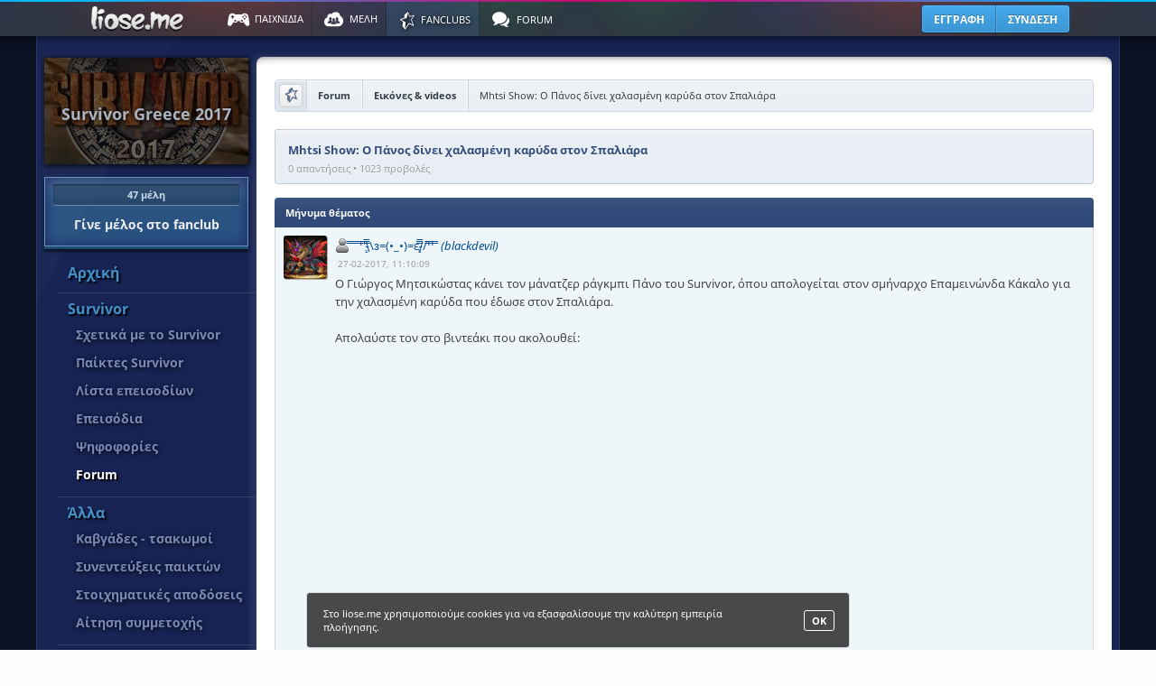

--- FILE ---
content_type: text/html; charset=utf-8
request_url: https://www.liose.me/fanclub/4-survivor-greece-2017/63-forum/t/18-mhtsi-show-o-panos-dinei-xalasmeni-karyda-ston-spaliara/
body_size: 5369
content:



<!DOCTYPE html>
<!--[if IE]><![endif]-->
<html xmlns="http://www.w3.org/1999/xhtml" lang="el">
<head>
	<meta http-equiv="Content-Type" content="text/html; charset=utf-8" />
	<meta http-equiv="X-UA-Compatible" content="IE=Edge" />
	<title>Mhtsi Show: Ο Πάνος δίνει χαλασμένη καρύδα στον Σπαλιάρα - Εικόνες & videos - Forum - Survivor Greece 2017 | liose.me - Παιχνίδια και διασκέδαση | Online games | Paixnidia</title>
	<meta name="description" content="Προβολή του θέματος συζήτησης Mhtsi Show: Ο Πάνος δίνει χαλασμένη καρύδα στον Σπαλιάρα της κατηγορίας Εικόνες &amp; videos του fanclub Survivor Greece 2017 - σελίδα 1." />
	<meta name="keywords" content="θέμα,συζήτησης,forum,Mhtsi,Show,Πάνος,δίνει,χαλασμένη,καρύδα,Σπαλιάρα" />
	<meta name="viewport" content="initial-scale=1.0,minimum-scale=1.0,maximum-scale=1.0,width=device-width,height=device-height,user-scalable=no" />
	<meta name="HandheldFriendly" content="true" />
	

	<link rel="apple-touch-icon-precomposed" sizes="57x57" href="/apple-touch-icon-57x57.png" />
	<link rel="apple-touch-icon-precomposed" sizes="114x114" href="/apple-touch-icon-114x114.png" />
	<link rel="apple-touch-icon-precomposed" sizes="72x72" href="/apple-touch-icon-72x72.png" />
	<link rel="apple-touch-icon-precomposed" sizes="144x144" href="/apple-touch-icon-144x144.png" />
	<link rel="apple-touch-icon-precomposed" sizes="60x60" href="/apple-touch-icon-60x60.png" />
	<link rel="apple-touch-icon-precomposed" sizes="120x120" href="/apple-touch-icon-120x120.png" />
	<link rel="apple-touch-icon-precomposed" sizes="76x76" href="/apple-touch-icon-76x76.png" />
	<link rel="apple-touch-icon-precomposed" sizes="152x152" href="/apple-touch-icon-152x152.png" />
	<link rel="icon" type="image/png" href="/favicon-196x196.png" sizes="196x196" />
	<link rel="icon" type="image/png" href="/favicon-96x96.png" sizes="96x96" />
	<link rel="icon" type="image/png" href="/favicon-32x32.png" sizes="32x32" />
	<link rel="icon" type="image/png" href="/favicon-16x16.png" sizes="16x16" />
	<link rel="icon" type="image/png" href="/favicon-128.png" sizes="128x128" />
	<link rel="icon" type="image/png" href="/favicon.png" />
	<meta name="application-name" content="liose.me"/>
	<meta name="msapplication-TileColor" content="#FFFFFF" />
	<meta name="msapplication-TileImage" content="/mstile-144x144.png" />
	<meta name="msapplication-square70x70logo" content="/mstile-70x70.png" />
	<meta name="msapplication-square150x150logo" content="/mstile-150x150.png" />
	<meta name="msapplication-wide310x150logo" content="/mstile-310x150.png" />
	<meta name="msapplication-square310x310logo" content="/mstile-310x310.png" />

	

	
	

	<base href="https://www.liose.me/" /><!--[if lte IE 6]></base><![endif]-->
	<script type="text/javascript">function noError(){return true;}window.onerror = noError;</script>
	<link rel="search" type="application/opensearchdescription+xml" title="Game search" href="/opensearch.xml" />


	<link rel="stylesheet" type="text/css" href="/static/main.17-1.css,main.17-1.responsive.css" />
		

	

	<script type="text/javascript">var idmelous=0,onomamelous='',state_id=0,state_bool=true;</script>
	<script type="text/javascript">if ( typeof window.JSON === 'undefined' ) { document.write('<script type="text/javascript" src="/static/json2.js"><\/script>'); }</script>
	<script type="text/javascript" src="/static/jquery.1.12.1.js,global.20.1.js"></script>

	
<script type="text/javascript">initial_path = window.location.pathname + window.location.search;initial_anagnwristiko = 'fanclub';initial_adata=JSON.stringify(["4","forum-topic","63","18",0]);</script>
</head>
<body>

<div id="wrap" class="wrap_style_fanclub">
	
	<div id="header">
		<div id="headtop"></div>

		<div class="header_nav">
			<div class="hwrap">
				
				<div id="menulinks">
					<div id="logo"><h1><a href="/" id="index" class="ajax_navigation_index">Παιχνίδια στο liose.me | Paixnidia</a></h1></div>

					<div id="menu_toggle" class="tac"><span class="icon icon-menu">&nbsp;</span>MENU</div>
					<div class="menu">
						<ul>
							<li><div class="md"><h1><a href="/paixnidia/" id="menu_paixnidia" class="ajax_navigation_paixnidia"><span class="icon icon-games2">&nbsp;</span><span class="mo">ΠΑΙΧΝΙΔΙΑ</span></a></h1></div></li>
							<li><div class="md"><h1><a href="/lista-me-ola-ta-melh.html" id="menu_melh" class="ajax_navigation_melh"><span class="icon icon-melh">&nbsp;</span><span class="mo">ΜΕΛΗ</span></a></h1></div></li>
							<li><div class="md"><h1><a href="/fanclubs/" id="menu_fc" class="ajax_navigation_fanclubs"><span class="icon icon-fanclubs">&nbsp;</span><span class="mo">FANCLUBS</span></a></h1></div></li>
							
							<li class="last_li"><div class="md"><h1><a href="/forum/" id="menu_forum" class="ajax_navigation_forum"><span class="icon icon-chat">&nbsp;</span><span class="mo">FORUM</span></a></h1></div></li>
						</ul>
						<div class="ff"></div>
					</div>	
					
				</div>
				
				<div id="userlinks">
					
					<div class="userlinks">
						<div class="eel">
							<ul>
								<li><a href="/eggrafh.html" class="tip eggrafi ajax_navigation_eggrafi" title="Γίνε μέλος στο liose.me" data-ajax='{"a":"header"}'>ΕΓΓΡΑΦΗ</a></li>
								<li><a href="/eisodos.html" class="tip eisodos" id="eel_syndesi" title="Συνδέσου στο λογαριασμό σου">ΣΥΝΔΕΣΗ<script type="text/javascript">document.write(' [<img src="/static_img/icons/eel_syndesi.gif" alt="" />]');</script></a></li>
							</ul>
						</div>
						<div class="ff"></div>
					</div>
					
				</div>
				
				<div class="ff"></div>
			</div>
		</div>
	</div>
	<div id="headerh"></div>


<div id="main">


					<div class="fc_wrap">
						
						<div class="fc_ar">
							<div class="fc_titlos tac" style="background-image:url('/uploads/fanclubs/4_1492875222.jpg');"><a href="/fanclub/4-survivor-greece-2017/" class="ajax_navigation_fanclub" data-ajax='{"a":"4"}'>Survivor Greece 2017</a></div>
							<div class="fc_subscribe"><a href="javascript:;" onclick="fc_subscribe('4');"><b>47 μέλη</b>Γίνε μέλος στο fanclub</a></div>
							<div class="fc_menu">
								<ul><li class="submenu-arxiki"><span class="titlos"><a href="/fanclub/4-survivor-greece-2017/" class="ajax_navigation_fanclub" data-ajax='{"a":"4","b":"index","c":"62"}'>Αρχική</a></span></li><li class="submenu"><span class="titlos">Survivor</span><ul><li><a href="/fanclub/4-survivor-greece-2017/71-sxetika-me-to-survivor.html" class="ajax_navigation_fanclub submenu_link" data-ajax='{"a":"4","b":"static","c":"71"}'>Σχετικά με το Survivor</a></li><li><a href="/fanclub/4-survivor-greece-2017/68-paiktes-survivor.html" class="ajax_navigation_fanclub submenu_link" data-ajax='{"a":"4","b":"static","c":"68"}'>Παίκτες Survivor</a></li><li><a href="/fanclub/4-survivor-greece-2017/73-lista-epeisodion.html" class="ajax_navigation_fanclub submenu_link" data-ajax='{"a":"4","b":"static","c":"73"}'>Λίστα επεισοδίων</a></li><li><a href="/fanclub/4-survivor-greece-2017/66-epeisodia/" class="ajax_navigation_fanclub submenu_link" data-ajax='{"a":"4","b":"items","c":"66"}'>Επεισόδια</a></li><li><a href="/fanclub/4-survivor-greece-2017/64-psifofories/" class="ajax_navigation_fanclub submenu_link" data-ajax='{"a":"4","b":"items","c":"64"}'>Ψηφοφορίες</a></li><li class="selected"><a href="/fanclub/4-survivor-greece-2017/63-forum/" class="ajax_navigation_fanclub submenu_link" data-ajax='{"a":"4","b":"forum-index","c":"63"}'>Forum</a></li></ul><div class="ff"></div></li><li class="submenu"><span class="titlos">Άλλα</span><ul><li><a href="/fanclub/4-survivor-greece-2017/72-kavgades-tsakomoi/" class="ajax_navigation_fanclub submenu_link" data-ajax='{"a":"4","b":"items","c":"72"}'>Καβγάδες - τσακωμοί</a></li><li><a href="/fanclub/4-survivor-greece-2017/69-synenteykseis-paikton/" class="ajax_navigation_fanclub submenu_link" data-ajax='{"a":"4","b":"items","c":"69"}'>Συνεντεύξεις παικτών</a></li><li><a href="/fanclub/4-survivor-greece-2017/70-stoiximatikes-apodoseis/" class="ajax_navigation_fanclub submenu_link" data-ajax='{"a":"4","b":"items","c":"70"}'>Στοιχηματικές αποδόσεις</a></li><li><a href="/fanclub/4-survivor-greece-2017/78-aitisi-symmetoxis.html" class="ajax_navigation_fanclub submenu_link" data-ajax='{"a":"4","b":"static","c":"78"}'>Αίτηση συμμετοχής</a></li></ul><div class="ff"></div></li>
			<li class="submenu">
				<span class="titlos">Σχετικά με το fanclub</span>
				<ul><li><a href="/fanclub/4-survivor-greece-2017/?minimata" class="ajax_navigation_fanclub submenu_link" data-ajax='{"a":"4","b":"minimata","c":"0","d":"0","e":"0"}'>Μηνύματα</a></li><li><a href="/fanclub/4-survivor-greece-2017/?enimerwseis" class="ajax_navigation_fanclub submenu_link" data-ajax='{"a":"4","b":"enimerwseis","c":"0","d":"0","e":"0"}'>Ενημερώσεις</a></li><li><a href="/fanclub/4-survivor-greece-2017/?melh" class="ajax_navigation_fanclub submenu_link" data-ajax='{"a":"4","b":"melh","c":"0","d":"0","e":"0"}'>Μέλη του fanclub</a></li><li><a href="/fanclub/4-survivor-greece-2017/?anazitisi" class="ajax_navigation_fanclub submenu_link" data-ajax='{"a":"4","b":"anazitisi","c":"0","d":"0","e":"0"}'>Αναζήτηση</a></li></ul>
				<div class="ff"></div>
			</li>
		</ul>
								<div class="ff"></div>
							</div>
						</div>
						
						<div class="fc_spacing"></div>
						
						<div class="fc_de">
							<div class="fc_cont_wrap">
		<div class="fc_bc">
			<ul itemscope itemtype="http://schema.org/BreadcrumbList">
				<li class="home" itemprop="itemListElement" itemscope itemtype="http://schema.org/ListItem"><a itemprop="item" href="/fanclub/4-survivor-greece-2017/" class="ajax_navigation_fanclub tac home" data-ajax='{"a":"4"}'><span class="icon icon-fanclubs">&nbsp;</span><span class="ds" itemprop="name">Fanclub</span></a></li>
				<li class="bc" itemprop="itemListElement" itemscope itemtype="http://schema.org/ListItem"><a itemprop="item" href="/fanclub/4-survivor-greece-2017/63-forum/" class="ajax_navigation_fanclub" data-ajax='{"a":"4","b":"forum-index","c":"63"}'><span itemprop="name">Forum</span></a></li>
				<li class="bc" itemprop="itemListElement" itemscope itemtype="http://schema.org/ListItem"><a itemprop="item" href="/fanclub/4-survivor-greece-2017/63-forum/k/14-eikones-videos/" class="ajax_navigation_fanclub" data-ajax='{"a":"4","b":"forum-katigoria","c":"63","d":"14"}'><span itemprop="name">Εικόνες &amp; videos</span></a></li><li class="bc" itemprop="itemListElement" itemscope itemtype="http://schema.org/ListItem"><a itemprop="item" href="/fanclub/4-survivor-greece-2017/63-forum/t/18-mhtsi-show-o-panos-dinei-xalasmeni-karyda-ston-spaliara/" class="ajax_navigation_fanclub" data-ajax='{"a":"4","b":"forum-topic","c":"63","d":"18"}'><span itemprop="name">Mhtsi Show: Ο Πάνος δίνει χαλασμένη καρύδα στον Σπαλιάρα</span></a></li>
			</ul>
			<div class="ff"></div>
		</div>
	
							<div class="fc_f_p">
								<div class="fc_f_th">
									<div class="fc_f_tt"><h2><a href="/fanclub/4-survivor-greece-2017/63-forum/t/18-mhtsi-show-o-panos-dinei-xalasmeni-karyda-ston-spaliara/" class="ajax_navigation_fanclub htdu" data-ajax='{"a":"4","b":"forum-topic","c":"63","d":"18"}'>Mhtsi Show: Ο Πάνος δίνει χαλασμένη καρύδα στον Σπαλιάρα</a></h2></div>
									
									
									<div class="fc_f_ti">0 απαντήσεις &bull; 1023 προβολές</div>
									<div class="ff"></div>
								</div>
								
								<div class="fc_f_pbt">Μήνυμα θέματος</div>
								<div class="fc_f_pl">
								<div class="fc_f_p0 fc_f_p_thema" id="fc_f_p_25">
									<div class="fc_f_p1">
										<a href="/melos/22505/blackdevil/" title="̿ ̿ ̿&apos;̿&apos;\̵͇̿̿\з=(•_•)=ε/̵͇̿̿/&apos;̿&apos;̿ ̿ (blackdevil)" class="ajax_navigation_profil_melous" data-ajax='{"a":"22505"}'><img src="/uploads/profil_avatars/60/22505_1492875247_9056b5c53afc825f9b6a67aadc9ac6c7.png" alt="" /></a>
									</div>
									<div class="fc_f_p2">
										<div class="fc_f_p2a"><img class="tip" src="/static_img/icons/offline.png" alt="Εκτός σύνδεσης" title="Εκτός σύνδεσης &bull; Τελευταία ενέργεια: 24-06-2025, 22:17:34" /> <a href="/melos/22505/blackdevil/" title="̿ ̿ ̿&apos;̿&apos;\̵͇̿̿\з=(•_•)=ε/̵͇̿̿/&apos;̿&apos;̿ ̿ (blackdevil)" class="ajax_navigation_profil_melous htdu" data-ajax='{"a":"22505"}'>̿ ̿ ̿&apos;̿&apos;\̵͇̿̿\з=(•_•)=ε/̵͇̿̿/&apos;̿&apos;̿ ̿ <span class="fsi">(blackdevil)</span></a></div>
										<div class="fc_f_p2b">27-02-2017, 11:10:09</div>
									</div>
									<div class="ff"></div>
									<div class="fc_f_p3">
										Ο Γιώργος Μητσικώστας κάνει τον μάνατζερ ράγκμπι Πάνο του Survivor, όπου απολογείται στον σμήναρχο Επαμεινώνδα Κάκαλο για την χαλασμένη καρύδα που έδωσε στον Σπαλιάρα.<br />
<br />
Απολαύστε τον στο βιντεάκι που ακολουθεί:<br />
<br />
<div class="ff"></div><div><iframe width="100%" height="315" style="max-width:560px;display:block;margin:auto;" src="https://www.youtube.com/embed/KYPgP_6mj98" frameborder="0" allowfullscreen></iframe></div>
									</div>
									<div class="ff"></div>
								</div><div class="fc_f_p_minimata"><i>καμία απάντηση</i></div>
							<div class="fc_f_p_login tac"><a href="javascript:;" class="htdu" onclick="eisodos_load();">Συνδέσου</a>, για να απαντήσεις σ'αυτό το θέμα συζήτησης.</div></div>
							</div>
						</div>
							<div class="ff"></div>
						</div>
						
						<div class="fc_spacing"></div>
						<div class="ff"></div>
					</div>
					<script type="text/javascript">$(document).ready(function(){fanclub_init(4,22505);});</script><div class="ds"><img src="/uploads/fanclubs/4_1492875222.jpg" alt="Survivor Greece 2017" /></div>
					

	</div> <!--main-->
	
	<div class="ff"></div>
	<div id="marginfix"></div>
</div> <!--wrap-->

<div class="ff"></div>




<div id="footer">
	<div class="gen_wrap">
		
		<div class="footer1">
			<div class="footer2">LIOSE.ME | <a href="/" class="ajax_navigation_index htdu">ΑΡΧΙΚΗ</a> &bull; <a href="/" class="ajax_navigation_paixnidia htdu">ΠΑΙΧΝΙΔΙΑ</a> &bull; <a href="/" class="ajax_navigation_melh htdu">ΜΕΛΗ</a> &bull; <a href="/fanclubs/" class="ajax_navigation_fanclubs htdu">FANCLUBS</a> &bull; <a href="/forum/" class="ajax_navigation_forum htdu">FORUM</a></div>
			<div class="footer3">
				<div class="footer4">Παίξε δωρεάν παιχνίδια online, στο liose.me. 1001 / 1000 πως θα λιώσεις στην μεγάλη ποικιλία online παιχνιδιών μας. Καλύπτουμε μια ευρεία γκάμα ειδών από παιχνίδια, όπως πολεμικά παιχνίδια, παιχνίδια σκέψης, αθλητικά παιχνίδια, παιχνίδια δράσης, παιχνίδια στρατηγικής, παιχνίδια με ξύλο καθώς και παιχνίδια με κάρτες.<br />Επιπλέον υπάρχουν και multiplayer παιχνίδια αλλά και παιχνίδια με high scores. Επίσης θα βρείς και αγαπημένα παιχνίδια όπως παιχνίδια ben 10, παιχνίδια τύπου zuma, παιχνίδια bubble, shooter παιχνίδια, bubble trubble παιχνίδια, παιχνίδια με αμάξια, παιχνίδια scooby doo, παιχνίδια tower defence κλπ.Online dorean paixnidia gia na paikseis sto liose.me. Paixnidia drasis, polemika paixnidia, paixnidia stratigikis, paixnidia skepsis, paixnidia me ksylo klp. 1001 / 1000 pws tha lioseis, 101 / 100 pws tha kolliseis!</div>
			</div>
		</div>
	</div>
</div>

<div id="foot">
	<div class="gen_wrap tac">
		&copy; 2009 - 2026 liose.me &ndash; Με επιφύλαξη παντός νομίμου δικαιώματος &ndash; All Rights Reserved. &bull; <a href="/contact.php" class="ajax_navigation_contact htdu" rel="nofollow">Επικοινωνία &frasl; Contact Us</a> &bull; <a href="/legal.php?t=oroi_xrisis" class="ajax_navigation_legal htdu" rel="nofollow" data-ajax='{"a":"oroi_xrisis"}'>Όροι Χρήσης</a> &bull; <a href="/legal.php?t=politiki_aporritou" class="ajax_navigation_legal htdu" rel="nofollow" data-ajax='{"a":"politiki_aporritou"}'>Πολιτική απορρήτου</a>
	</div>
</div>






<script type="text/javascript">$(function(){$('body').hide().show();});</script>
<a href="javascript:;" id="back-to-top"><span class="icon icon-vp1">&nbsp;</span></a>



	
	<script type="text/javascript">
	  (function(i,s,o,g,r,a,m){i['GoogleAnalyticsObject']=r;i[r]=i[r]||function(){
	  (i[r].q=i[r].q||[]).push(arguments)},i[r].l=1*new Date();a=s.createElement(o),
	  m=s.getElementsByTagName(o)[0];a.async=1;a.src=g;m.parentNode.insertBefore(a,m)
	  })(window,document,'script','https://www.google-analytics.com/analytics.js','ga');

	  ga('create', 'UA-90311689-1', 'auto');
	  ga('require', 'displayfeatures');
	  ga('send', 'pageview');

	</script>

	
	<!-- Yandex.Metrika counter --> <script type="text/javascript" > (function(m,e,t,r,i,k,a){m[i]=m[i]||function(){(m[i].a=m[i].a||[]).push(arguments)}; m[i].l=1*new Date();k=e.createElement(t),a=e.getElementsByTagName(t)[0],k.async=1,k.src=r,a.parentNode.insertBefore(k,a)}) (window, document, "script", "https://mc.yandex.ru/metrika/tag.js", "ym"); ym(45495798, "init", { clickmap:true, trackLinks:true, accurateTrackBounce:true, webvisor:true }); </script> <noscript><div><img src="https://mc.yandex.ru/watch/45495798" style="position:absolute; left:-9999px;" alt="" /></div></noscript> <!-- /Yandex.Metrika counter -->

	

	
	

	
	<script>(function(h,o,t,j,a,r){h.hj=h.hj||function(){(h.hj.q=h.hj.q||[]).push(arguments)};h._hjSettings={hjid:395411,hjsv:5};a=o.getElementsByTagName('head')[0];r=o.createElement('script');r.async=1;r.src=t+h._hjSettings.hjid+j+h._hjSettings.hjsv;a.appendChild(r);})(window,document,'//static.hotjar.com/c/hotjar-','.js?sv=');</script>
	
	




</body>
</html>
<!-- 0.014529943466187 -->

--- FILE ---
content_type: text/javascript;charset=UTF-8
request_url: https://www.liose.me/static/jquery.1.12.1.js,global.20.1.js
body_size: 141877
content:
!function(a,b){"object"==typeof module&&"object"==typeof module.exports?module.exports=a.document?b(a,!0):function(a){if(!a.document)throw new Error("jQuery requires a window with a document");return b(a)}:b(a)}("undefined"!=typeof window?window:this,function(a,b){var c=[],d=a.document,e=c.slice,f=c.concat,g=c.push,h=c.indexOf,i={},j=i.toString,k=i.hasOwnProperty,l={},m="1.12.1",n=function(a,b){return new n.fn.init(a,b)},o=/^[\s\uFEFF\xA0]+|[\s\uFEFF\xA0]+$/g,p=/^-ms-/,q=/-([\da-z])/gi,r=function(a,b){return b.toUpperCase()};n.fn=n.prototype={jquery:m,constructor:n,selector:"",length:0,toArray:function(){return e.call(this)},get:function(a){return null!=a?0>a?this[a+this.length]:this[a]:e.call(this)},pushStack:function(a){var b=n.merge(this.constructor(),a);return b.prevObject=this,b.context=this.context,b},each:function(a){return n.each(this,a)},map:function(a){return this.pushStack(n.map(this,function(b,c){return a.call(b,c,b)}))},slice:function(){return this.pushStack(e.apply(this,arguments))},first:function(){return this.eq(0)},last:function(){return this.eq(-1)},eq:function(a){var b=this.length,c=+a+(0>a?b:0);return this.pushStack(c>=0&&b>c?[this[c]]:[])},end:function(){return this.prevObject||this.constructor()},push:g,sort:c.sort,splice:c.splice},n.extend=n.fn.extend=function(){var a,b,c,d,e,f,g=arguments[0]||{},h=1,i=arguments.length,j=!1;for("boolean"==typeof g&&(j=g,g=arguments[h]||{},h++),"object"==typeof g||n.isFunction(g)||(g={}),h===i&&(g=this,h--);i>h;h++)if(null!=(e=arguments[h]))for(d in e)a=g[d],c=e[d],g!==c&&(j&&c&&(n.isPlainObject(c)||(b=n.isArray(c)))?(b?(b=!1,f=a&&n.isArray(a)?a:[]):f=a&&n.isPlainObject(a)?a:{},g[d]=n.extend(j,f,c)):void 0!==c&&(g[d]=c));return g},n.extend({expando:"jQuery"+(m+Math.random()).replace(/\D/g,""),isReady:!0,error:function(a){throw new Error(a)},noop:function(){},isFunction:function(a){return"function"===n.type(a)},isArray:Array.isArray||function(a){return"array"===n.type(a)},isWindow:function(a){return null!=a&&a==a.window},isNumeric:function(a){var b=a&&a.toString();return!n.isArray(a)&&b-parseFloat(b)+1>=0},isEmptyObject:function(a){var b;for(b in a)return!1;return!0},isPlainObject:function(a){var b;if(!a||"object"!==n.type(a)||a.nodeType||n.isWindow(a))return!1;try{if(a.constructor&&!k.call(a,"constructor")&&!k.call(a.constructor.prototype,"isPrototypeOf"))return!1}catch(c){return!1}if(!l.ownFirst)for(b in a)return k.call(a,b);for(b in a);return void 0===b||k.call(a,b)},type:function(a){return null==a?a+"":"object"==typeof a||"function"==typeof a?i[j.call(a)]||"object":typeof a},globalEval:function(b){b&&n.trim(b)&&(a.execScript||function(b){a.eval.call(a,b)})(b)},camelCase:function(a){return a.replace(p,"ms-").replace(q,r)},nodeName:function(a,b){return a.nodeName&&a.nodeName.toLowerCase()===b.toLowerCase()},each:function(a,b){var c,d=0;if(s(a)){for(c=a.length;c>d;d++)if(b.call(a[d],d,a[d])===!1)break}else for(d in a)if(b.call(a[d],d,a[d])===!1)break;return a},trim:function(a){return null==a?"":(a+"").replace(o,"")},makeArray:function(a,b){var c=b||[];return null!=a&&(s(Object(a))?n.merge(c,"string"==typeof a?[a]:a):g.call(c,a)),c},inArray:function(a,b,c){var d;if(b){if(h)return h.call(b,a,c);for(d=b.length,c=c?0>c?Math.max(0,d+c):c:0;d>c;c++)if(c in b&&b[c]===a)return c}return-1},merge:function(a,b){var c=+b.length,d=0,e=a.length;while(c>d)a[e++]=b[d++];if(c!==c)while(void 0!==b[d])a[e++]=b[d++];return a.length=e,a},grep:function(a,b,c){for(var d,e=[],f=0,g=a.length,h=!c;g>f;f++)d=!b(a[f],f),d!==h&&e.push(a[f]);return e},map:function(a,b,c){var d,e,g=0,h=[];if(s(a))for(d=a.length;d>g;g++)e=b(a[g],g,c),null!=e&&h.push(e);else for(g in a)e=b(a[g],g,c),null!=e&&h.push(e);return f.apply([],h)},guid:1,proxy:function(a,b){var c,d,f;return"string"==typeof b&&(f=a[b],b=a,a=f),n.isFunction(a)?(c=e.call(arguments,2),d=function(){return a.apply(b||this,c.concat(e.call(arguments)))},d.guid=a.guid=a.guid||n.guid++,d):void 0},now:function(){return+new Date},support:l}),"function"==typeof Symbol&&(n.fn[Symbol.iterator]=c[Symbol.iterator]),n.each("Boolean Number String Function Array Date RegExp Object Error Symbol".split(" "),function(a,b){i["[object "+b+"]"]=b.toLowerCase()});function s(a){var b=!!a&&"length"in a&&a.length,c=n.type(a);return"function"===c||n.isWindow(a)?!1:"array"===c||0===b||"number"==typeof b&&b>0&&b-1 in a}var t=function(a){var b,c,d,e,f,g,h,i,j,k,l,m,n,o,p,q,r,s,t,u="sizzle"+1*new Date,v=a.document,w=0,x=0,y=be(),z=be(),A=be(),B=function(a,b){return a===b&&(l=!0),0},C=1<<31,D={}.hasOwnProperty,E=[],F=E.pop,G=E.push,H=E.push,I=E.slice,J=function(a,b){for(var c=0,d=a.length;d>c;c++)if(a[c]===b)return c;return-1},K="checked|selected|async|autofocus|autoplay|controls|defer|disabled|hidden|ismap|loop|multiple|open|readonly|required|scoped",L="[\\x20\\t\\r\\n\\f]",M="(?:\\\\.|[\\w-]|[^\\x00-\\xa0])+",N="\\["+L+"*("+M+")(?:"+L+"*([*^$|!~]?=)"+L+"*(?:'((?:\\\\.|[^\\\\'])*)'|\"((?:\\\\.|[^\\\\\"])*)\"|("+M+"))|)"+L+"*\\]",O=":("+M+")(?:\\((('((?:\\\\.|[^\\\\'])*)'|\"((?:\\\\.|[^\\\\\"])*)\")|((?:\\\\.|[^\\\\()[\\]]|"+N+")*)|.*)\\)|)",P=new RegExp(L+"+","g"),Q=new RegExp("^"+L+"+|((?:^|[^\\\\])(?:\\\\.)*)"+L+"+$","g"),R=new RegExp("^"+L+"*,"+L+"*"),S=new RegExp("^"+L+"*([>+~]|"+L+")"+L+"*"),T=new RegExp("="+L+"*([^\\]'\"]*?)"+L+"*\\]","g"),U=new RegExp(O),V=new RegExp("^"+M+"$"),W={ID:new RegExp("^#("+M+")"),CLASS:new RegExp("^\\.("+M+")"),TAG:new RegExp("^("+M+"|[*])"),ATTR:new RegExp("^"+N),PSEUDO:new RegExp("^"+O),CHILD:new RegExp("^:(only|first|last|nth|nth-last)-(child|of-type)(?:\\("+L+"*(even|odd|(([+-]|)(\\d*)n|)"+L+"*(?:([+-]|)"+L+"*(\\d+)|))"+L+"*\\)|)","i"),bool:new RegExp("^(?:"+K+")$","i"),needsContext:new RegExp("^"+L+"*[>+~]|:(even|odd|eq|gt|lt|nth|first|last)(?:\\("+L+"*((?:-\\d)?\\d*)"+L+"*\\)|)(?=[^-]|$)","i")},X=/^(?:input|select|textarea|button)$/i,Y=/^h\d$/i,Z=/^[^{]+\{\s*\[native \w/,$=/^(?:#([\w-]+)|(\w+)|\.([\w-]+))$/,_=/[+~]/,aa=/'|\\/g,ba=new RegExp("\\\\([\\da-f]{1,6}"+L+"?|("+L+")|.)","ig"),ca=function(a,b,c){var d="0x"+b-65536;return d!==d||c?b:0>d?String.fromCharCode(d+65536):String.fromCharCode(d>>10|55296,1023&d|56320)},bd=function(){m()};try{H.apply(E=I.call(v.childNodes),v.childNodes),E[v.childNodes.length].nodeType}catch(ea){H={apply:E.length?function(a,b){G.apply(a,I.call(b))}:function(a,b){var c=a.length,d=0;while(a[c++]=b[d++]);a.length=c-1}}}function fa(a,b,d,e){var f,h,j,k,l,o,r,s,w=b&&b.ownerDocument,x=b?b.nodeType:9;if(d=d||[],"string"!=typeof a||!a||1!==x&&9!==x&&11!==x)return d;if(!e&&((b?b.ownerDocument||b:v)!==n&&m(b),b=b||n,p)){if(11!==x&&(o=$.exec(a)))if(f=o[1]){if(9===x){if(!(j=b.getElementById(f)))return d;if(j.id===f)return d.push(j),d}else if(w&&(j=w.getElementById(f))&&t(b,j)&&j.id===f)return d.push(j),d}else{if(o[2])return H.apply(d,b.getElementsByTagName(a)),d;if((f=o[3])&&c.getElementsByClassName&&b.getElementsByClassName)return H.apply(d,b.getElementsByClassName(f)),d}if(c.qsa&&!A[a+" "]&&(!q||!q.test(a))){if(1!==x)w=b,s=a;else if("object"!==b.nodeName.toLowerCase()){(k=b.getAttribute("id"))?k=k.replace(aa,"\\$&"):b.setAttribute("id",k=u),r=g(a),h=r.length,l=V.test(k)?"#"+k:"[id='"+k+"']";while(h--)r[h]=l+" "+qa(r[h]);s=r.join(","),w=_.test(a)&&oa(b.parentNode)||b}if(s)try{return H.apply(d,w.querySelectorAll(s)),d}catch(y){}finally{k===u&&b.removeAttribute("id")}}}return i(a.replace(Q,"$1"),b,d,e)}function be(){var a=[];function b(c,e){return a.push(c+" ")>d.cacheLength&&delete b[a.shift()],b[c+" "]=e}return b}function ha(a){return a[u]=!0,a}function ia(a){var b=n.createElement("div");try{return!!a(b)}catch(c){return!1}finally{b.parentNode&&b.parentNode.removeChild(b),b=null}}function ja(a,b){var c=a.split("|"),e=c.length;while(e--)d.attrHandle[c[e]]=b}function bf(a,b){var c=b&&a,d=c&&1===a.nodeType&&1===b.nodeType&&(~b.sourceIndex||C)-(~a.sourceIndex||C);if(d)return d;if(c)while(c=c.nextSibling)if(c===b)return-1;return a?1:-1}function la(a){return function(b){var c=b.nodeName.toLowerCase();return"input"===c&&b.type===a}}function ma(a){return function(b){var c=b.nodeName.toLowerCase();return("input"===c||"button"===c)&&b.type===a}}function na(a){return ha(function(b){return b=+b,ha(function(c,d){var e,f=a([],c.length,b),g=f.length;while(g--)c[e=f[g]]&&(c[e]=!(d[e]=c[e]))})})}function oa(a){return a&&"undefined"!=typeof a.getElementsByTagName&&a}c=fa.support={},f=fa.isXML=function(a){var b=a&&(a.ownerDocument||a).documentElement;return b?"HTML"!==b.nodeName:!1},m=fa.setDocument=function(a){var b,e,g=a?a.ownerDocument||a:v;return g!==n&&9===g.nodeType&&g.documentElement?(n=g,o=n.documentElement,p=!f(n),(e=n.defaultView)&&e.top!==e&&(e.addEventListener?e.addEventListener("unload",bd,!1):e.attachEvent&&e.attachEvent("onunload",bd)),c.attributes=ia(function(a){return a.className="i",!a.getAttribute("className")}),c.getElementsByTagName=ia(function(a){return a.appendChild(n.createComment("")),!a.getElementsByTagName("*").length}),c.getElementsByClassName=Z.test(n.getElementsByClassName),c.getById=ia(function(a){return o.appendChild(a).id=u,!n.getElementsByName||!n.getElementsByName(u).length}),c.getById?(d.find.ID=function(a,b){if("undefined"!=typeof b.getElementById&&p){var c=b.getElementById(a);return c?[c]:[]}},d.filter.ID=function(a){var b=a.replace(ba,ca);return function(a){return a.getAttribute("id")===b}}):(delete d.find.ID,d.filter.ID=function(a){var b=a.replace(ba,ca);return function(a){var c="undefined"!=typeof a.getAttributeNode&&a.getAttributeNode("id");return c&&c.value===b}}),d.find.TAG=c.getElementsByTagName?function(a,b){return"undefined"!=typeof b.getElementsByTagName?b.getElementsByTagName(a):c.qsa?b.querySelectorAll(a):void 0}:function(a,b){var c,d=[],e=0,f=b.getElementsByTagName(a);if("*"===a){while(c=f[e++])1===c.nodeType&&d.push(c);return d}return f},d.find.CLASS=c.getElementsByClassName&&function(a,b){return"undefined"!=typeof b.getElementsByClassName&&p?b.getElementsByClassName(a):void 0},r=[],q=[],(c.qsa=Z.test(n.querySelectorAll))&&(ia(function(a){o.appendChild(a).innerHTML="<a id='"+u+"'></a><select id='"+u+"-\r\\' msallowcapture=''><option selected=''></option></select>",a.querySelectorAll("[msallowcapture^='']").length&&q.push("[*^$]="+L+"*(?:''|\"\")"),a.querySelectorAll("[selected]").length||q.push("\\["+L+"*(?:value|"+K+")"),a.querySelectorAll("[id~="+u+"-]").length||q.push("~="),a.querySelectorAll(":checked").length||q.push(":checked"),a.querySelectorAll("a#"+u+"+*").length||q.push(".#.+[+~]")}),ia(function(a){var b=n.createElement("input");b.setAttribute("type","hidden"),a.appendChild(b).setAttribute("name","D"),a.querySelectorAll("[name=d]").length&&q.push("name"+L+"*[*^$|!~]?="),a.querySelectorAll(":enabled").length||q.push(":enabled",":disabled"),a.querySelectorAll("*,:x"),q.push(",.*:")})),(c.matchesSelector=Z.test(s=o.matches||o.webkitMatchesSelector||o.mozMatchesSelector||o.oMatchesSelector||o.msMatchesSelector))&&ia(function(a){c.disconnectedMatch=s.call(a,"div"),s.call(a,"[s!='']:x"),r.push("!=",O)}),q=q.length&&new RegExp(q.join("|")),r=r.length&&new RegExp(r.join("|")),b=Z.test(o.compareDocumentPosition),t=b||Z.test(o.contains)?function(a,b){var c=9===a.nodeType?a.documentElement:a,d=b&&b.parentNode;return a===d||!(!d||1!==d.nodeType||!(c.contains?c.contains(d):a.compareDocumentPosition&&16&a.compareDocumentPosition(d)))}:function(a,b){if(b)while(b=b.parentNode)if(b===a)return!0;return!1},B=b?function(a,b){if(a===b)return l=!0,0;var d=!a.compareDocumentPosition-!b.compareDocumentPosition;return d?d:(d=(a.ownerDocument||a)===(b.ownerDocument||b)?a.compareDocumentPosition(b):1,1&d||!c.sortDetached&&b.compareDocumentPosition(a)===d?a===n||a.ownerDocument===v&&t(v,a)?-1:b===n||b.ownerDocument===v&&t(v,b)?1:k?J(k,a)-J(k,b):0:4&d?-1:1)}:function(a,b){if(a===b)return l=!0,0;var c,d=0,e=a.parentNode,f=b.parentNode,g=[a],h=[b];if(!e||!f)return a===n?-1:b===n?1:e?-1:f?1:k?J(k,a)-J(k,b):0;if(e===f)return bf(a,b);c=a;while(c=c.parentNode)g.unshift(c);c=b;while(c=c.parentNode)h.unshift(c);while(g[d]===h[d])d++;return d?bf(g[d],h[d]):g[d]===v?-1:h[d]===v?1:0},n):n},fa.matches=function(a,b){return fa(a,null,null,b)},fa.matchesSelector=function(a,b){if((a.ownerDocument||a)!==n&&m(a),b=b.replace(T,"='$1']"),c.matchesSelector&&p&&!A[b+" "]&&(!r||!r.test(b))&&(!q||!q.test(b)))try{var d=s.call(a,b);if(d||c.disconnectedMatch||a.document&&11!==a.document.nodeType)return d}catch(e){}return fa(b,n,null,[a]).length>0},fa.contains=function(a,b){return(a.ownerDocument||a)!==n&&m(a),t(a,b)},fa.attr=function(a,b){(a.ownerDocument||a)!==n&&m(a);var e=d.attrHandle[b.toLowerCase()],f=e&&D.call(d.attrHandle,b.toLowerCase())?e(a,b,!p):void 0;return void 0!==f?f:c.attributes||!p?a.getAttribute(b):(f=a.getAttributeNode(b))&&f.specified?f.value:null},fa.error=function(a){throw new Error("Syntax error, unrecognized expression: "+a)},fa.uniqueSort=function(a){var b,d=[],e=0,f=0;if(l=!c.detectDuplicates,k=!c.sortStable&&a.slice(0),a.sort(B),l){while(b=a[f++])b===a[f]&&(e=d.push(f));while(e--)a.splice(d[e],1)}return k=null,a},e=fa.getText=function(a){var b,c="",d=0,f=a.nodeType;if(f){if(1===f||9===f||11===f){if("string"==typeof a.textContent)return a.textContent;for(a=a.firstChild;a;a=a.nextSibling)c+=e(a)}else if(3===f||4===f)return a.nodeValue}else while(b=a[d++])c+=e(b);return c},d=fa.selectors={cacheLength:50,createPseudo:ha,match:W,attrHandle:{},find:{},relative:{">":{dir:"parentNode",first:!0}," ":{dir:"parentNode"},"+":{dir:"previousSibling",first:!0},"~":{dir:"previousSibling"}},preFilter:{ATTR:function(a){return a[1]=a[1].replace(ba,ca),a[3]=(a[3]||a[4]||a[5]||"").replace(ba,ca),"~="===a[2]&&(a[3]=" "+a[3]+" "),a.slice(0,4)},CHILD:function(a){return a[1]=a[1].toLowerCase(),"nth"===a[1].slice(0,3)?(a[3]||fa.error(a[0]),a[4]=+(a[4]?a[5]+(a[6]||1):2*("even"===a[3]||"odd"===a[3])),a[5]=+(a[7]+a[8]||"odd"===a[3])):a[3]&&fa.error(a[0]),a},PSEUDO:function(a){var b,c=!a[6]&&a[2];return W.CHILD.test(a[0])?null:(a[3]?a[2]=a[4]||a[5]||"":c&&U.test(c)&&(b=g(c,!0))&&(b=c.indexOf(")",c.length-b)-c.length)&&(a[0]=a[0].slice(0,b),a[2]=c.slice(0,b)),a.slice(0,3))}},filter:{TAG:function(a){var b=a.replace(ba,ca).toLowerCase();return"*"===a?function(){return!0}:function(a){return a.nodeName&&a.nodeName.toLowerCase()===b}},CLASS:function(a){var b=y[a+" "];return b||(b=new RegExp("(^|"+L+")"+a+"("+L+"|$)"))&&y(a,function(a){return b.test("string"==typeof a.className&&a.className||"undefined"!=typeof a.getAttribute&&a.getAttribute("class")||"")})},ATTR:function(a,b,c){return function(d){var e=fa.attr(d,a);return null==e?"!="===b:b?(e+="","="===b?e===c:"!="===b?e!==c:"^="===b?c&&0===e.indexOf(c):"*="===b?c&&e.indexOf(c)>-1:"$="===b?c&&e.slice(-c.length)===c:"~="===b?(" "+e.replace(P," ")+" ").indexOf(c)>-1:"|="===b?e===c||e.slice(0,c.length+1)===c+"-":!1):!0}},CHILD:function(a,b,c,d,e){var f="nth"!==a.slice(0,3),g="last"!==a.slice(-4),h="of-type"===b;return 1===d&&0===e?function(a){return!!a.parentNode}:function(b,c,i){var j,k,l,m,n,o,p=f!==g?"nextSibling":"previousSibling",q=b.parentNode,r=h&&b.nodeName.toLowerCase(),s=!i&&!h,t=!1;if(q){if(f){while(p){m=b;while(m=m[p])if(h?m.nodeName.toLowerCase()===r:1===m.nodeType)return!1;o=p="only"===a&&!o&&"nextSibling"}return!0}if(o=[g?q.firstChild:q.lastChild],g&&s){m=q,l=m[u]||(m[u]={}),k=l[m.uniqueID]||(l[m.uniqueID]={}),j=k[a]||[],n=j[0]===w&&j[1],t=n&&j[2],m=n&&q.childNodes[n];while(m=++n&&m&&m[p]||(t=n=0)||o.pop())if(1===m.nodeType&&++t&&m===b){k[a]=[w,n,t];break}}else if(s&&(m=b,l=m[u]||(m[u]={}),k=l[m.uniqueID]||(l[m.uniqueID]={}),j=k[a]||[],n=j[0]===w&&j[1],t=n),t===!1)while(m=++n&&m&&m[p]||(t=n=0)||o.pop())if((h?m.nodeName.toLowerCase()===r:1===m.nodeType)&&++t&&(s&&(l=m[u]||(m[u]={}),k=l[m.uniqueID]||(l[m.uniqueID]={}),k[a]=[w,t]),m===b))break;return t-=e,t===d||t%d===0&&t/d>=0}}},PSEUDO:function(a,b){var c,e=d.pseudos[a]||d.setFilters[a.toLowerCase()]||fa.error("unsupported pseudo: "+a);return e[u]?e(b):e.length>1?(c=[a,a,"",b],d.setFilters.hasOwnProperty(a.toLowerCase())?ha(function(a,c){var d,f=e(a,b),g=f.length;while(g--)d=J(a,f[g]),a[d]=!(c[d]=f[g])}):function(a){return e(a,0,c)}):e}},pseudos:{not:ha(function(a){var b=[],c=[],d=h(a.replace(Q,"$1"));return d[u]?ha(function(a,b,c,e){var f,g=d(a,null,e,[]),h=a.length;while(h--)(f=g[h])&&(a[h]=!(b[h]=f))}):function(a,e,f){return b[0]=a,d(b,null,f,c),b[0]=null,!c.pop()}}),has:ha(function(a){return function(b){return fa(a,b).length>0}}),contains:ha(function(a){return a=a.replace(ba,ca),function(b){return(b.textContent||b.innerText||e(b)).indexOf(a)>-1}}),lang:ha(function(a){return V.test(a||"")||fa.error("unsupported lang: "+a),a=a.replace(ba,ca).toLowerCase(),function(b){var c;do if(c=p?b.lang:b.getAttribute("xml:lang")||b.getAttribute("lang"))return c=c.toLowerCase(),c===a||0===c.indexOf(a+"-");while((b=b.parentNode)&&1===b.nodeType);return!1}}),target:function(b){var c=a.location&&a.location.hash;return c&&c.slice(1)===b.id},root:function(a){return a===o},focus:function(a){return a===n.activeElement&&(!n.hasFocus||n.hasFocus())&&!!(a.type||a.href||~a.tabIndex)},enabled:function(a){return a.disabled===!1},disabled:function(a){return a.disabled===!0},checked:function(a){var b=a.nodeName.toLowerCase();return"input"===b&&!!a.checked||"option"===b&&!!a.selected},selected:function(a){return a.parentNode&&a.parentNode.selectedIndex,a.selected===!0},empty:function(a){for(a=a.firstChild;a;a=a.nextSibling)if(a.nodeType<6)return!1;return!0},parent:function(a){return!d.pseudos.empty(a)},header:function(a){return Y.test(a.nodeName)},input:function(a){return X.test(a.nodeName)},button:function(a){var b=a.nodeName.toLowerCase();return"input"===b&&"button"===a.type||"button"===b},text:function(a){var b;return"input"===a.nodeName.toLowerCase()&&"text"===a.type&&(null==(b=a.getAttribute("type"))||"text"===b.toLowerCase())},first:na(function(){return[0]}),last:na(function(a,b){return[b-1]}),eq:na(function(a,b,c){return[0>c?c+b:c]}),even:na(function(a,b){for(var c=0;b>c;c+=2)a.push(c);return a}),odd:na(function(a,b){for(var c=1;b>c;c+=2)a.push(c);return a}),lt:na(function(a,b,c){for(var d=0>c?c+b:c;--d>=0;)a.push(d);return a}),gt:na(function(a,b,c){for(var d=0>c?c+b:c;++d<b;)a.push(d);return a})}},d.pseudos.nth=d.pseudos.eq;for(b in{radio:!0,checkbox:!0,file:!0,password:!0,image:!0})d.pseudos[b]=la(b);for(b in{submit:!0,reset:!0})d.pseudos[b]=ma(b);function pa(){}pa.prototype=d.filters=d.pseudos,d.setFilters=new pa,g=fa.tokenize=function(a,b){var c,e,f,g,h,i,j,k=z[a+" "];if(k)return b?0:k.slice(0);h=a,i=[],j=d.preFilter;while(h){(!c||(e=R.exec(h)))&&(e&&(h=h.slice(e[0].length)||h),i.push(f=[])),c=!1,(e=S.exec(h))&&(c=e.shift(),f.push({value:c,type:e[0].replace(Q," ")}),h=h.slice(c.length));for(g in d.filter)!(e=W[g].exec(h))||j[g]&&!(e=j[g](e))||(c=e.shift(),f.push({value:c,type:g,matches:e}),h=h.slice(c.length));if(!c)break}return b?h.length:h?fa.error(a):z(a,i).slice(0)};function qa(a){for(var b=0,c=a.length,d="";c>b;b++)d+=a[b].value;return d}function ra(a,b,c){var d=b.dir,e=c&&"parentNode"===d,f=x++;return b.first?function(b,c,f){while(b=b[d])if(1===b.nodeType||e)return a(b,c,f)}:function(b,c,g){var h,i,j,k=[w,f];if(g){while(b=b[d])if((1===b.nodeType||e)&&a(b,c,g))return!0}else while(b=b[d])if(1===b.nodeType||e){if(j=b[u]||(b[u]={}),i=j[b.uniqueID]||(j[b.uniqueID]={}),(h=i[d])&&h[0]===w&&h[1]===f)return k[2]=h[2];if(i[d]=k,k[2]=a(b,c,g))return!0}}}function sa(a){return a.length>1?function(b,c,d){var e=a.length;while(e--)if(!a[e](b,c,d))return!1;return!0}:a[0]}function bg(a,b,c){for(var d=0,e=b.length;e>d;d++)fa(a,b[d],c);return c}function ua(a,b,c,d,e){for(var f,g=[],h=0,i=a.length,j=null!=b;i>h;h++)(f=a[h])&&(!c||c(f,d,e))&&(g.push(f),j&&b.push(h));return g}function va(a,b,c,d,e,f){return d&&!d[u]&&(d=va(d)),e&&!e[u]&&(e=va(e,f)),ha(function(f,g,h,i){var j,k,l,m=[],n=[],o=g.length,p=f||bg(b||"*",h.nodeType?[h]:h,[]),q=!a||!f&&b?p:ua(p,m,a,h,i),r=c?e||(f?a:o||d)?[]:g:q;if(c&&c(q,r,h,i),d){j=ua(r,n),d(j,[],h,i),k=j.length;while(k--)(l=j[k])&&(r[n[k]]=!(q[n[k]]=l))}if(f){if(e||a){if(e){j=[],k=r.length;while(k--)(l=r[k])&&j.push(q[k]=l);e(null,r=[],j,i)}k=r.length;while(k--)(l=r[k])&&(j=e?J(f,l):m[k])>-1&&(f[j]=!(g[j]=l))}}else r=ua(r===g?r.splice(o,r.length):r),e?e(null,g,r,i):H.apply(g,r)})}function wa(a){for(var b,c,e,f=a.length,g=d.relative[a[0].type],h=g||d.relative[" "],i=g?1:0,k=ra(function(a){return a===b},h,!0),l=ra(function(a){return J(b,a)>-1},h,!0),m=[function(a,c,d){var e=!g&&(d||c!==j)||((b=c).nodeType?k(a,c,d):l(a,c,d));return b=null,e}];f>i;i++)if(c=d.relative[a[i].type])m=[ra(sa(m),c)];else{if(c=d.filter[a[i].type].apply(null,a[i].matches),c[u]){for(e=++i;f>e;e++)if(d.relative[a[e].type])break;return va(i>1&&sa(m),i>1&&qa(a.slice(0,i-1).concat({value:" "===a[i-2].type?"*":""})).replace(Q,"$1"),c,e>i&&wa(a.slice(i,e)),f>e&&wa(a=a.slice(e)),f>e&&qa(a))}m.push(c)}return sa(m)}function xa(a,b){var c=b.length>0,e=a.length>0,f=function(f,g,h,i,k){var l,o,q,r=0,s="0",t=f&&[],u=[],v=j,x=f||e&&d.find.TAG("*",k),y=w+=null==v?1:Math.random()||.1,z=x.length;for(k&&(j=g===n||g||k);s!==z&&null!=(l=x[s]);s++){if(e&&l){o=0,g||l.ownerDocument===n||(m(l),h=!p);while(q=a[o++])if(q(l,g||n,h)){i.push(l);break}k&&(w=y)}c&&((l=!q&&l)&&r--,f&&t.push(l))}if(r+=s,c&&s!==r){o=0;while(q=b[o++])q(t,u,g,h);if(f){if(r>0)while(s--)t[s]||u[s]||(u[s]=F.call(i));u=ua(u)}H.apply(i,u),k&&!f&&u.length>0&&r+b.length>1&&fa.uniqueSort(i)}return k&&(w=y,j=v),t};return c?ha(f):f}return h=fa.compile=function(a,b){var c,d=[],e=[],f=A[a+" "];if(!f){b||(b=g(a)),c=b.length;while(c--)f=wa(b[c]),f[u]?d.push(f):e.push(f);f=A(a,xa(e,d)),f.selector=a}return f},i=fa.select=function(a,b,e,f){var i,j,k,l,m,n="function"==typeof a&&a,o=!f&&g(a=n.selector||a);if(e=e||[],1===o.length){if(j=o[0]=o[0].slice(0),j.length>2&&"ID"===(k=j[0]).type&&c.getById&&9===b.nodeType&&p&&d.relative[j[1].type]){if(b=(d.find.ID(k.matches[0].replace(ba,ca),b)||[])[0],!b)return e;n&&(b=b.parentNode),a=a.slice(j.shift().value.length)}i=W.needsContext.test(a)?0:j.length;while(i--){if(k=j[i],d.relative[l=k.type])break;if((m=d.find[l])&&(f=m(k.matches[0].replace(ba,ca),_.test(j[0].type)&&oa(b.parentNode)||b))){if(j.splice(i,1),a=f.length&&qa(j),!a)return H.apply(e,f),e;break}}}return(n||h(a,o))(f,b,!p,e,!b||_.test(a)&&oa(b.parentNode)||b),e},c.sortStable=u.split("").sort(B).join("")===u,c.detectDuplicates=!!l,m(),c.sortDetached=ia(function(a){return 1&a.compareDocumentPosition(n.createElement("div"))}),ia(function(a){return a.innerHTML="<a href='#'></a>","#"===a.firstChild.getAttribute("href")})||ja("type|href|height|width",function(a,b,c){return c?void 0:a.getAttribute(b,"type"===b.toLowerCase()?1:2)}),c.attributes&&ia(function(a){return a.innerHTML="<input/>",a.firstChild.setAttribute("value",""),""===a.firstChild.getAttribute("value")})||ja("value",function(a,b,c){return c||"input"!==a.nodeName.toLowerCase()?void 0:a.defaultValue}),ia(function(a){return null==a.getAttribute("disabled")})||ja(K,function(a,b,c){var d;return c?void 0:a[b]===!0?b.toLowerCase():(d=a.getAttributeNode(b))&&d.specified?d.value:null}),fa}(a);n.find=t,n.expr=t.selectors,n.expr[":"]=n.expr.pseudos,n.uniqueSort=n.unique=t.uniqueSort,n.text=t.getText,n.isXMLDoc=t.isXML,n.contains=t.contains;var u=function(a,b,c){var d=[],e=void 0!==c;while((a=a[b])&&9!==a.nodeType)if(1===a.nodeType){if(e&&n(a).is(c))break;d.push(a)}return d},v=function(a,b){for(var c=[];a;a=a.nextSibling)1===a.nodeType&&a!==b&&c.push(a);return c},w=n.expr.match.needsContext,x=/^<([\w-]+)\s*\/?>(?:<\/\1>|)$/,y=/^.[^:#\[\.,]*$/;function z(a,b,c){if(n.isFunction(b))return n.grep(a,function(a,d){return!!b.call(a,d,a)!==c});if(b.nodeType)return n.grep(a,function(a){return a===b!==c});if("string"==typeof b){if(y.test(b))return n.filter(b,a,c);b=n.filter(b,a)}return n.grep(a,function(a){return n.inArray(a,b)>-1!==c})}n.filter=function(a,b,c){var d=b[0];return c&&(a=":not("+a+")"),1===b.length&&1===d.nodeType?n.find.matchesSelector(d,a)?[d]:[]:n.find.matches(a,n.grep(b,function(a){return 1===a.nodeType}))},n.fn.extend({find:function(a){var b,c=[],d=this,e=d.length;if("string"!=typeof a)return this.pushStack(n(a).filter(function(){for(b=0;e>b;b++)if(n.contains(d[b],this))return!0}));for(b=0;e>b;b++)n.find(a,d[b],c);return c=this.pushStack(e>1?n.unique(c):c),c.selector=this.selector?this.selector+" "+a:a,c},filter:function(a){return this.pushStack(z(this,a||[],!1))},not:function(a){return this.pushStack(z(this,a||[],!0))},is:function(a){return!!z(this,"string"==typeof a&&w.test(a)?n(a):a||[],!1).length}});var A,B=/^(?:\s*(<[\w\W]+>)[^>]*|#([\w-]*))$/,C=n.fn.init=function(a,b,c){var e,f;if(!a)return this;if(c=c||A,"string"==typeof a){if(e="<"===a.charAt(0)&&">"===a.charAt(a.length-1)&&a.length>=3?[null,a,null]:B.exec(a),!e||!e[1]&&b)return!b||b.jquery?(b||c).find(a):this.constructor(b).find(a);if(e[1]){if(b=b instanceof n?b[0]:b,n.merge(this,n.parseHTML(e[1],b&&b.nodeType?b.ownerDocument||b:d,!0)),x.test(e[1])&&n.isPlainObject(b))for(e in b)n.isFunction(this[e])?this[e](b[e]):this.attr(e,b[e]);return this}if(f=d.getElementById(e[2]),f&&f.parentNode){if(f.id!==e[2])return A.find(a);this.length=1,this[0]=f}return this.context=d,this.selector=a,this}return a.nodeType?(this.context=this[0]=a,this.length=1,this):n.isFunction(a)?"undefined"!=typeof c.ready?c.ready(a):a(n):(void 0!==a.selector&&(this.selector=a.selector,this.context=a.context),n.makeArray(a,this))};C.prototype=n.fn,A=n(d);var D=/^(?:parents|prev(?:Until|All))/,E={children:!0,contents:!0,next:!0,prev:!0};n.fn.extend({has:function(a){var b,c=n(a,this),d=c.length;return this.filter(function(){for(b=0;d>b;b++)if(n.contains(this,c[b]))return!0})},closest:function(a,b){for(var c,d=0,e=this.length,f=[],g=w.test(a)||"string"!=typeof a?n(a,b||this.context):0;e>d;d++)for(c=this[d];c&&c!==b;c=c.parentNode)if(c.nodeType<11&&(g?g.index(c)>-1:1===c.nodeType&&n.find.matchesSelector(c,a))){f.push(c);break}return this.pushStack(f.length>1?n.uniqueSort(f):f)},index:function(a){return a?"string"==typeof a?n.inArray(this[0],n(a)):n.inArray(a.jquery?a[0]:a,this):this[0]&&this[0].parentNode?this.first().prevAll().length:-1},add:function(a,b){return this.pushStack(n.uniqueSort(n.merge(this.get(),n(a,b))))},addBack:function(a){return this.add(null==a?this.prevObject:this.prevObject.filter(a))}});function F(a,b){do a=a[b];while(a&&1!==a.nodeType);return a}n.each({parent:function(a){var b=a.parentNode;return b&&11!==b.nodeType?b:null},parents:function(a){return u(a,"parentNode")},parentsUntil:function(a,b,c){return u(a,"parentNode",c)},next:function(a){return F(a,"nextSibling")},prev:function(a){return F(a,"previousSibling")},nextAll:function(a){return u(a,"nextSibling")},prevAll:function(a){return u(a,"previousSibling")},nextUntil:function(a,b,c){return u(a,"nextSibling",c)},prevUntil:function(a,b,c){return u(a,"previousSibling",c)},siblings:function(a){return v((a.parentNode||{}).firstChild,a)},children:function(a){return v(a.firstChild)},contents:function(a){return n.nodeName(a,"iframe")?a.contentDocument||a.contentWindow.document:n.merge([],a.childNodes)}},function(a,b){n.fn[a]=function(c,d){var e=n.map(this,b,c);return"Until"!==a.slice(-5)&&(d=c),d&&"string"==typeof d&&(e=n.filter(d,e)),this.length>1&&(E[a]||(e=n.uniqueSort(e)),D.test(a)&&(e=e.reverse())),this.pushStack(e)}});var G=/\S+/g;function H(a){var b={};return n.each(a.match(G)||[],function(a,c){b[c]=!0}),b}n.Callbacks=function(a){a="string"==typeof a?H(a):n.extend({},a);var b,c,d,e,f=[],g=[],h=-1,i=function(){for(e=a.once,d=b=!0;g.length;h=-1){c=g.shift();while(++h<f.length)f[h].apply(c[0],c[1])===!1&&a.stopOnFalse&&(h=f.length,c=!1)}a.memory||(c=!1),b=!1,e&&(f=c?[]:"")},j={add:function(){return f&&(c&&!b&&(h=f.length-1,g.push(c)),function d(b){n.each(b,function(b,c){n.isFunction(c)?a.unique&&j.has(c)||f.push(c):c&&c.length&&"string"!==n.type(c)&&d(c)})}(arguments),c&&!b&&i()),this},remove:function(){return n.each(arguments,function(a,b){var c;while((c=n.inArray(b,f,c))>-1)f.splice(c,1),h>=c&&h--}),this},has:function(a){return a?n.inArray(a,f)>-1:f.length>0},empty:function(){return f&&(f=[]),this},disable:function(){return e=g=[],f=c="",this},disabled:function(){return!f},lock:function(){return e=!0,c||j.disable(),this},locked:function(){return!!e},fireWith:function(a,c){return e||(c=c||[],c=[a,c.slice?c.slice():c],g.push(c),b||i()),this},fire:function(){return j.fireWith(this,arguments),this},fired:function(){return!!d}};return j},n.extend({Deferred:function(a){var b=[["resolve","done",n.Callbacks("once memory"),"resolved"],["reject","fail",n.Callbacks("once memory"),"rejected"],["notify","progress",n.Callbacks("memory")]],c="pending",d={state:function(){return c},always:function(){return e.done(arguments).fail(arguments),this},then:function(){var a=arguments;return n.Deferred(function(c){n.each(b,function(b,f){var g=n.isFunction(a[b])&&a[b];e[f[1]](function(){var a=g&&g.apply(this,arguments);a&&n.isFunction(a.promise)?a.promise().progress(c.notify).done(c.resolve).fail(c.reject):c[f[0]+"With"](this===d?c.promise():this,g?[a]:arguments)})}),a=null}).promise()},promise:function(a){return null!=a?n.extend(a,d):d}},e={};return d.pipe=d.then,n.each(b,function(a,f){var g=f[2],h=f[3];d[f[1]]=g.add,h&&g.add(function(){c=h},b[1^a][2].disable,b[2][2].lock),e[f[0]]=function(){return e[f[0]+"With"](this===e?d:this,arguments),this},e[f[0]+"With"]=g.fireWith}),d.promise(e),a&&a.call(e,e),e},when:function(a){var b=0,c=e.call(arguments),d=c.length,f=1!==d||a&&n.isFunction(a.promise)?d:0,g=1===f?a:n.Deferred(),h=function(a,b,c){return function(d){b[a]=this,c[a]=arguments.length>1?e.call(arguments):d,c===i?g.notifyWith(b,c):--f||g.resolveWith(b,c)}},i,j,k;if(d>1)for(i=new Array(d),j=new Array(d),k=new Array(d);d>b;b++)c[b]&&n.isFunction(c[b].promise)?c[b].promise().progress(h(b,j,i)).done(h(b,k,c)).fail(g.reject):--f;return f||g.resolveWith(k,c),g.promise()}});var I;n.fn.ready=function(a){return n.ready.promise().done(a),this},n.extend({isReady:!1,readyWait:1,holdReady:function(a){a?n.readyWait++:n.ready(!0)},ready:function(a){(a===!0?--n.readyWait:n.isReady)||(n.isReady=!0,a!==!0&&--n.readyWait>0||(I.resolveWith(d,[n]),n.fn.triggerHandler&&(n(d).triggerHandler("ready"),n(d).off("ready"))))}});function J(){d.addEventListener?(d.removeEventListener("DOMContentLoaded",K),a.removeEventListener("load",K)):(d.detachEvent("onreadystatechange",K),a.detachEvent("onload",K))}function K(){(d.addEventListener||"load"===a.event.type||"complete"===d.readyState)&&(J(),n.ready())}n.ready.promise=function(b){if(!I)if(I=n.Deferred(),"complete"===d.readyState||"loading"!==d.readyState&&!d.documentElement.doScroll)a.setTimeout(n.ready);else if(d.addEventListener)d.addEventListener("DOMContentLoaded",K),a.addEventListener("load",K);else{d.attachEvent("onreadystatechange",K),a.attachEvent("onload",K);var c=!1;try{c=null==a.frameElement&&d.documentElement}catch(e){}c&&c.doScroll&&!function f(){if(!n.isReady){try{c.doScroll("left")}catch(b){return a.setTimeout(f,50)}J(),n.ready()}}()}return I.promise(b)},n.ready.promise();var L;for(L in n(l))break;l.ownFirst="0"===L,l.inlineBlockNeedsLayout=!1,n(function(){var a,b,c,e;c=d.getElementsByTagName("body")[0],c&&c.style&&(b=d.createElement("div"),e=d.createElement("div"),e.style.cssText="position:absolute;border:0;width:0;height:0;top:0;left:-9999px",c.appendChild(e).appendChild(b),"undefined"!=typeof b.style.zoom&&(b.style.cssText="display:inline;margin:0;border:0;padding:1px;width:1px;zoom:1",l.inlineBlockNeedsLayout=a=3===b.offsetWidth,a&&(c.style.zoom=1)),c.removeChild(e))}),function(){var a=d.createElement("div");l.deleteExpando=!0;try{delete a.test}catch(b){l.deleteExpando=!1}a=null}();var M=function(a){var b=n.noData[(a.nodeName+" ").toLowerCase()],c=+a.nodeType||1;return 1!==c&&9!==c?!1:!b||b!==!0&&a.getAttribute("classid")===b},N=/^(?:\{[\w\W]*\}|\[[\w\W]*\])$/,O=/([A-Z])/g;function P(a,b,c){if(void 0===c&&1===a.nodeType){var d="data-"+b.replace(O,"-$1").toLowerCase();if(c=a.getAttribute(d),"string"==typeof c){try{c="true"===c?!0:"false"===c?!1:"null"===c?null:+c+""===c?+c:N.test(c)?n.parseJSON(c):c}catch(e){}n.data(a,b,c)}else c=void 0}return c}function Q(a){var b;for(b in a)if(("data"!==b||!n.isEmptyObject(a[b]))&&"toJSON"!==b)return!1;return!0}function R(a,b,d,e){if(M(a)){var f,g,h=n.expando,i=a.nodeType,j=i?n.cache:a,k=i?a[h]:a[h]&&h;if(k&&j[k]&&(e||j[k].data)||void 0!==d||"string"!=typeof b)return k||(k=i?a[h]=c.pop()||n.guid++:h),j[k]||(j[k]=i?{}:{toJSON:n.noop}),("object"==typeof b||"function"==typeof b)&&(e?j[k]=n.extend(j[k],b):j[k].data=n.extend(j[k].data,b)),g=j[k],e||(g.data||(g.data={}),g=g.data),void 0!==d&&(g[n.camelCase(b)]=d),"string"==typeof b?(f=g[b],null==f&&(f=g[n.camelCase(b)])):f=g,f}}function S(a,b,c){if(M(a)){var d,e,f=a.nodeType,g=f?n.cache:a,h=f?a[n.expando]:n.expando;if(g[h]){if(b&&(d=c?g[h]:g[h].data)){n.isArray(b)?b=b.concat(n.map(b,n.camelCase)):b in d?b=[b]:(b=n.camelCase(b),b=b in d?[b]:b.split(" ")),e=b.length;while(e--)delete d[b[e]];if(c?!Q(d):!n.isEmptyObject(d))return}(c||(delete g[h].data,Q(g[h])))&&(f?n.cleanData([a],!0):l.deleteExpando||g!=g.window?delete g[h]:g[h]=void 0)}}}n.extend({cache:{},noData:{"applet ":!0,"embed ":!0,"object ":"clsid:D27CDB6E-AE6D-11cf-96B8-444553540000"},hasData:function(a){return a=a.nodeType?n.cache[a[n.expando]]:a[n.expando],!!a&&!Q(a)},data:function(a,b,c){return R(a,b,c)},removeData:function(a,b){return S(a,b)},_data:function(a,b,c){return R(a,b,c,!0)},_removeData:function(a,b){return S(a,b,!0)}}),n.fn.extend({data:function(a,b){var c,d,e,f=this[0],g=f&&f.attributes;if(void 0===a){if(this.length&&(e=n.data(f),1===f.nodeType&&!n._data(f,"parsedAttrs"))){c=g.length;while(c--)g[c]&&(d=g[c].name,0===d.indexOf("data-")&&(d=n.camelCase(d.slice(5)),P(f,d,e[d])));n._data(f,"parsedAttrs",!0)}return e}return"object"==typeof a?this.each(function(){n.data(this,a)}):arguments.length>1?this.each(function(){n.data(this,a,b)}):f?P(f,a,n.data(f,a)):void 0},removeData:function(a){return this.each(function(){n.removeData(this,a)})}}),n.extend({queue:function(a,b,c){var d;return a?(b=(b||"fx")+"queue",d=n._data(a,b),c&&(!d||n.isArray(c)?d=n._data(a,b,n.makeArray(c)):d.push(c)),d||[]):void 0},dequeue:function(a,b){b=b||"fx";var c=n.queue(a,b),d=c.length,e=c.shift(),f=n._queueHooks(a,b),g=function(){n.dequeue(a,b)};"inprogress"===e&&(e=c.shift(),d--),e&&("fx"===b&&c.unshift("inprogress"),delete f.stop,e.call(a,g,f)),!d&&f&&f.empty.fire()},_queueHooks:function(a,b){var c=b+"queueHooks";return n._data(a,c)||n._data(a,c,{empty:n.Callbacks("once memory").add(function(){n._removeData(a,b+"queue"),n._removeData(a,c)})})}}),n.fn.extend({queue:function(a,b){var c=2;return"string"!=typeof a&&(b=a,a="fx",c--),arguments.length<c?n.queue(this[0],a):void 0===b?this:this.each(function(){var c=n.queue(this,a,b);n._queueHooks(this,a),"fx"===a&&"inprogress"!==c[0]&&n.dequeue(this,a)})},dequeue:function(a){return this.each(function(){n.dequeue(this,a)})},clearQueue:function(a){return this.queue(a||"fx",[])},promise:function(a,b){var c,d=1,e=n.Deferred(),f=this,g=this.length,h=function(){--d||e.resolveWith(f,[f])};"string"!=typeof a&&(b=a,a=void 0),a=a||"fx";while(g--)c=n._data(f[g],a+"queueHooks"),c&&c.empty&&(d++,c.empty.add(h));return h(),e.promise(b)}}),function(){var a;l.shrinkWrapBlocks=function(){if(null!=a)return a;a=!1;var b,c,e;return c=d.getElementsByTagName("body")[0],c&&c.style?(b=d.createElement("div"),e=d.createElement("div"),e.style.cssText="position:absolute;border:0;width:0;height:0;top:0;left:-9999px",c.appendChild(e).appendChild(b),"undefined"!=typeof b.style.zoom&&(b.style.cssText="-webkit-box-sizing:content-box;-moz-box-sizing:content-box;box-sizing:content-box;display:block;margin:0;border:0;padding:1px;width:1px;zoom:1",b.appendChild(d.createElement("div")).style.width="5px",a=3!==b.offsetWidth),c.removeChild(e),a):void 0}}();var T=/[+-]?(?:\d*\.|)\d+(?:[eE][+-]?\d+|)/.source,U=new RegExp("^(?:([+-])=|)("+T+")([a-z%]*)$","i"),V=["Top","Right","Bottom","Left"],W=function(a,b){return a=b||a,"none"===n.css(a,"display")||!n.contains(a.ownerDocument,a)};function X(a,b,c,d){var e,f=1,g=20,h=d?function(){return d.cur()}:function(){return n.css(a,b,"")},i=h(),j=c&&c[3]||(n.cssNumber[b]?"":"px"),k=(n.cssNumber[b]||"px"!==j&&+i)&&U.exec(n.css(a,b));if(k&&k[3]!==j){j=j||k[3],c=c||[],k=+i||1;do f=f||".5",k/=f,n.style(a,b,k+j);while(f!==(f=h()/i)&&1!==f&&--g)}return c&&(k=+k||+i||0,e=c[1]?k+(c[1]+1)*c[2]:+c[2],d&&(d.unit=j,d.start=k,d.end=e)),e}var Y=function(a,b,c,d,e,f,g){var h=0,i=a.length,j=null==c;if("object"===n.type(c)){e=!0;for(h in c)Y(a,b,h,c[h],!0,f,g)}else if(void 0!==d&&(e=!0,n.isFunction(d)||(g=!0),j&&(g?(b.call(a,d),b=null):(j=b,b=function(a,b,c){return j.call(n(a),c)})),b))for(;i>h;h++)b(a[h],c,g?d:d.call(a[h],h,b(a[h],c)));return e?a:j?b.call(a):i?b(a[0],c):f},Z=/^(?:checkbox|radio)$/i,$=/<([\w:-]+)/,_=/^$|\/(?:java|ecma)script/i,aa=/^\s+/,ba="abbr|article|aside|audio|bdi|canvas|data|datalist|details|dialog|figcaption|figure|footer|header|hgroup|main|mark|meter|nav|output|picture|progress|section|summary|template|time|video";function ca(a){var b=ba.split("|"),c=a.createDocumentFragment();if(c.createElement)while(b.length)c.createElement(b.pop());return c}!function(){var a=d.createElement("div"),b=d.createDocumentFragment(),c=d.createElement("input");a.innerHTML="  <link/><table></table><a href='/a'>a</a><input type='checkbox'/>",l.leadingWhitespace=3===a.firstChild.nodeType,l.tbody=!a.getElementsByTagName("tbody").length,l.htmlSerialize=!!a.getElementsByTagName("link").length,l.html5Clone="<:nav></:nav>"!==d.createElement("nav").cloneNode(!0).outerHTML,c.type="checkbox",c.checked=!0,b.appendChild(c),l.appendChecked=c.checked,a.innerHTML="<textarea>x</textarea>",l.noCloneChecked=!!a.cloneNode(!0).lastChild.defaultValue,b.appendChild(a),c=d.createElement("input"),c.setAttribute("type","radio"),c.setAttribute("checked","checked"),c.setAttribute("name","t"),a.appendChild(c),l.checkClone=a.cloneNode(!0).cloneNode(!0).lastChild.checked,l.noCloneEvent=!!a.addEventListener,a[n.expando]=1,l.attributes=!a.getAttribute(n.expando)}();var bd={option:[1,"<select multiple='multiple'>","</select>"],legend:[1,"<fieldset>","</fieldset>"],area:[1,"<map>","</map>"],param:[1,"<object>","</object>"],thead:[1,"<table>","</table>"],tr:[2,"<table><tbody>","</tbody></table>"],col:[2,"<table><tbody></tbody><colgroup>","</colgroup></table>"],td:[3,"<table><tbody><tr>","</tr></tbody></table>"],_default:l.htmlSerialize?[0,"",""]:[1,"X<div>","</div>"]};bd.optgroup=bd.option,bd.tbody=bd.tfoot=bd.colgroup=bd.caption=bd.thead,bd.th=bd.td;function ea(a,b){var c,d,e=0,f="undefined"!=typeof a.getElementsByTagName?a.getElementsByTagName(b||"*"):"undefined"!=typeof a.querySelectorAll?a.querySelectorAll(b||"*"):void 0;if(!f)for(f=[],c=a.childNodes||a;null!=(d=c[e]);e++)!b||n.nodeName(d,b)?f.push(d):n.merge(f,ea(d,b));return void 0===b||b&&n.nodeName(a,b)?n.merge([a],f):f}function fa(a,b){for(var c,d=0;null!=(c=a[d]);d++)n._data(c,"globalEval",!b||n._data(b[d],"globalEval"))}var be=/<|&#?\w+;/,ha=/<tbody/i;function ia(a){Z.test(a.type)&&(a.defaultChecked=a.checked)}function ja(a,b,c,d,e){for(var f,g,h,i,j,k,m,o=a.length,p=ca(b),q=[],r=0;o>r;r++)if(g=a[r],g||0===g)if("object"===n.type(g))n.merge(q,g.nodeType?[g]:g);else if(be.test(g)){i=i||p.appendChild(b.createElement("div")),j=($.exec(g)||["",""])[1].toLowerCase(),m=bd[j]||bd._default,i.innerHTML=m[1]+n.htmlPrefilter(g)+m[2],f=m[0];while(f--)i=i.lastChild;if(!l.leadingWhitespace&&aa.test(g)&&q.push(b.createTextNode(aa.exec(g)[0])),!l.tbody){g="table"!==j||ha.test(g)?"<table>"!==m[1]||ha.test(g)?0:i:i.firstChild,f=g&&g.childNodes.length;while(f--)n.nodeName(k=g.childNodes[f],"tbody")&&!k.childNodes.length&&g.removeChild(k)}n.merge(q,i.childNodes),i.textContent="";while(i.firstChild)i.removeChild(i.firstChild);i=p.lastChild}else q.push(b.createTextNode(g));i&&p.removeChild(i),l.appendChecked||n.grep(ea(q,"input"),ia),r=0;while(g=q[r++])if(d&&n.inArray(g,d)>-1)e&&e.push(g);else if(h=n.contains(g.ownerDocument,g),i=ea(p.appendChild(g),"script"),h&&fa(i),c){f=0;while(g=i[f++])_.test(g.type||"")&&c.push(g)}return i=null,p}!function(){var b,c,e=d.createElement("div");for(b in{submit:!0,change:!0,focusin:!0})c="on"+b,(l[b]=c in a)||(e.setAttribute(c,"t"),l[b]=e.attributes[c].expando===!1);e=null}();var bf=/^(?:input|select|textarea)$/i,la=/^key/,ma=/^(?:mouse|pointer|contextmenu|drag|drop)|click/,na=/^(?:focusinfocus|focusoutblur)$/,oa=/^([^.]*)(?:\.(.+)|)/;function pa(){return!0}function qa(){return!1}function ra(){try{return d.activeElement}catch(a){}}function sa(a,b,c,d,e,f){var g,h;if("object"==typeof b){"string"!=typeof c&&(d=d||c,c=void 0);for(h in b)sa(a,h,c,d,b[h],f);return a}if(null==d&&null==e?(e=c,d=c=void 0):null==e&&("string"==typeof c?(e=d,d=void 0):(e=d,d=c,c=void 0)),e===!1)e=qa;else if(!e)return a;return 1===f&&(g=e,e=function(a){return n().off(a),g.apply(this,arguments)},e.guid=g.guid||(g.guid=n.guid++)),a.each(function(){n.event.add(this,b,e,d,c)})}n.event={global:{},add:function(a,b,c,d,e){var f,g,h,i,j,k,l,m,o,p,q,r=n._data(a);if(r){c.handler&&(i=c,c=i.handler,e=i.selector),c.guid||(c.guid=n.guid++),(g=r.events)||(g=r.events={}),(k=r.handle)||(k=r.handle=function(a){return"undefined"==typeof n||a&&n.event.triggered===a.type?void 0:n.event.dispatch.apply(k.elem,arguments)},k.elem=a),b=(b||"").match(G)||[""],h=b.length;while(h--)f=oa.exec(b[h])||[],o=q=f[1],p=(f[2]||"").split(".").sort(),o&&(j=n.event.special[o]||{},o=(e?j.delegateType:j.bindType)||o,j=n.event.special[o]||{},l=n.extend({type:o,origType:q,data:d,handler:c,guid:c.guid,selector:e,needsContext:e&&n.expr.match.needsContext.test(e),namespace:p.join(".")},i),(m=g[o])||(m=g[o]=[],m.delegateCount=0,j.setup&&j.setup.call(a,d,p,k)!==!1||(a.addEventListener?a.addEventListener(o,k,!1):a.attachEvent&&a.attachEvent("on"+o,k))),j.add&&(j.add.call(a,l),l.handler.guid||(l.handler.guid=c.guid)),e?m.splice(m.delegateCount++,0,l):m.push(l),n.event.global[o]=!0);a=null}},remove:function(a,b,c,d,e){var f,g,h,i,j,k,l,m,o,p,q,r=n.hasData(a)&&n._data(a);if(r&&(k=r.events)){b=(b||"").match(G)||[""],j=b.length;while(j--)if(h=oa.exec(b[j])||[],o=q=h[1],p=(h[2]||"").split(".").sort(),o){l=n.event.special[o]||{},o=(d?l.delegateType:l.bindType)||o,m=k[o]||[],h=h[2]&&new RegExp("(^|\\.)"+p.join("\\.(?:.*\\.|)")+"(\\.|$)"),i=f=m.length;while(f--)g=m[f],!e&&q!==g.origType||c&&c.guid!==g.guid||h&&!h.test(g.namespace)||d&&d!==g.selector&&("**"!==d||!g.selector)||(m.splice(f,1),g.selector&&m.delegateCount--,l.remove&&l.remove.call(a,g));i&&!m.length&&(l.teardown&&l.teardown.call(a,p,r.handle)!==!1||n.removeEvent(a,o,r.handle),delete k[o])}else for(o in k)n.event.remove(a,o+b[j],c,d,!0);n.isEmptyObject(k)&&(delete r.handle,n._removeData(a,"events"))}},trigger:function(b,c,e,f){var g,h,i,j,l,m,o,p=[e||d],q=k.call(b,"type")?b.type:b,r=k.call(b,"namespace")?b.namespace.split("."):[];if(i=m=e=e||d,3!==e.nodeType&&8!==e.nodeType&&!na.test(q+n.event.triggered)&&(q.indexOf(".")>-1&&(r=q.split("."),q=r.shift(),r.sort()),h=q.indexOf(":")<0&&"on"+q,b=b[n.expando]?b:new n.Event(q,"object"==typeof b&&b),b.isTrigger=f?2:3,b.namespace=r.join("."),b.rnamespace=b.namespace?new RegExp("(^|\\.)"+r.join("\\.(?:.*\\.|)")+"(\\.|$)"):null,b.result=void 0,b.target||(b.target=e),c=null==c?[b]:n.makeArray(c,[b]),l=n.event.special[q]||{},f||!l.trigger||l.trigger.apply(e,c)!==!1)){if(!f&&!l.noBubble&&!n.isWindow(e)){for(j=l.delegateType||q,na.test(j+q)||(i=i.parentNode);i;i=i.parentNode)p.push(i),m=i;m===(e.ownerDocument||d)&&p.push(m.defaultView||m.parentWindow||a)}o=0;while((i=p[o++])&&!b.isPropagationStopped())b.type=o>1?j:l.bindType||q,g=(n._data(i,"events")||{})[b.type]&&n._data(i,"handle"),g&&g.apply(i,c),g=h&&i[h],g&&g.apply&&M(i)&&(b.result=g.apply(i,c),b.result===!1&&b.preventDefault());if(b.type=q,!f&&!b.isDefaultPrevented()&&(!l._default||l._default.apply(p.pop(),c)===!1)&&M(e)&&h&&e[q]&&!n.isWindow(e)){m=e[h],m&&(e[h]=null),n.event.triggered=q;try{e[q]()}catch(s){}n.event.triggered=void 0,m&&(e[h]=m)}return b.result}},dispatch:function(a){a=n.event.fix(a);var b,c,d,f,g,h=[],i=e.call(arguments),j=(n._data(this,"events")||{})[a.type]||[],k=n.event.special[a.type]||{};if(i[0]=a,a.delegateTarget=this,!k.preDispatch||k.preDispatch.call(this,a)!==!1){h=n.event.handlers.call(this,a,j),b=0;while((f=h[b++])&&!a.isPropagationStopped()){a.currentTarget=f.elem,c=0;while((g=f.handlers[c++])&&!a.isImmediatePropagationStopped())(!a.rnamespace||a.rnamespace.test(g.namespace))&&(a.handleObj=g,a.data=g.data,d=((n.event.special[g.origType]||{}).handle||g.handler).apply(f.elem,i),void 0!==d&&(a.result=d)===!1&&(a.preventDefault(),a.stopPropagation()))}return k.postDispatch&&k.postDispatch.call(this,a),a.result}},handlers:function(a,b){var c,d,e,f,g=[],h=b.delegateCount,i=a.target;if(h&&i.nodeType&&("click"!==a.type||isNaN(a.button)||a.button<1))for(;i!=this;i=i.parentNode||this)if(1===i.nodeType&&(i.disabled!==!0||"click"!==a.type)){for(d=[],c=0;h>c;c++)f=b[c],e=f.selector+" ",void 0===d[e]&&(d[e]=f.needsContext?n(e,this).index(i)>-1:n.find(e,this,null,[i]).length),d[e]&&d.push(f);d.length&&g.push({elem:i,handlers:d})}return h<b.length&&g.push({elem:this,handlers:b.slice(h)}),g},fix:function(a){if(a[n.expando])return a;var b,c,e,f=a.type,g=a,h=this.fixHooks[f];h||(this.fixHooks[f]=h=ma.test(f)?this.mouseHooks:la.test(f)?this.keyHooks:{}),e=h.props?this.props.concat(h.props):this.props,a=new n.Event(g),b=e.length;while(b--)c=e[b],a[c]=g[c];return a.target||(a.target=g.srcElement||d),3===a.target.nodeType&&(a.target=a.target.parentNode),a.metaKey=!!a.metaKey,h.filter?h.filter(a,g):a},props:"altKey bubbles cancelable ctrlKey currentTarget detail eventPhase metaKey relatedTarget shiftKey target timeStamp view which".split(" "),fixHooks:{},keyHooks:{props:"char charCode key keyCode".split(" "),filter:function(a,b){return null==a.which&&(a.which=null!=b.charCode?b.charCode:b.keyCode),a}},mouseHooks:{props:"button buttons clientX clientY fromElement offsetX offsetY pageX pageY screenX screenY toElement".split(" "),filter:function(a,b){var c,e,f,g=b.button,h=b.fromElement;return null==a.pageX&&null!=b.clientX&&(e=a.target.ownerDocument||d,f=e.documentElement,c=e.body,a.pageX=b.clientX+(f&&f.scrollLeft||c&&c.scrollLeft||0)-(f&&f.clientLeft||c&&c.clientLeft||0),a.pageY=b.clientY+(f&&f.scrollTop||c&&c.scrollTop||0)-(f&&f.clientTop||c&&c.clientTop||0)),!a.relatedTarget&&h&&(a.relatedTarget=h===a.target?b.toElement:h),a.which||void 0===g||(a.which=1&g?1:2&g?3:4&g?2:0),a}},special:{load:{noBubble:!0},focus:{trigger:function(){if(this!==ra()&&this.focus)try{return this.focus(),!1}catch(a){}},delegateType:"focusin"},blur:{trigger:function(){return this===ra()&&this.blur?(this.blur(),!1):void 0},delegateType:"focusout"},click:{trigger:function(){return n.nodeName(this,"input")&&"checkbox"===this.type&&this.click?(this.click(),!1):void 0},_default:function(a){return n.nodeName(a.target,"a")}},beforeunload:{postDispatch:function(a){void 0!==a.result&&a.originalEvent&&(a.originalEvent.returnValue=a.result)}}},simulate:function(a,b,c){var d=n.extend(new n.Event,c,{type:a,isSimulated:!0});n.event.trigger(d,null,b),d.isDefaultPrevented()&&c.preventDefault()}},n.removeEvent=d.removeEventListener?function(a,b,c){a.removeEventListener&&a.removeEventListener(b,c)}:function(a,b,c){var d="on"+b;a.detachEvent&&("undefined"==typeof a[d]&&(a[d]=null),a.detachEvent(d,c))},n.Event=function(a,b){return this instanceof n.Event?(a&&a.type?(this.originalEvent=a,this.type=a.type,this.isDefaultPrevented=a.defaultPrevented||void 0===a.defaultPrevented&&a.returnValue===!1?pa:qa):this.type=a,b&&n.extend(this,b),this.timeStamp=a&&a.timeStamp||n.now(),void(this[n.expando]=!0)):new n.Event(a,b)},n.Event.prototype={constructor:n.Event,isDefaultPrevented:qa,isPropagationStopped:qa,isImmediatePropagationStopped:qa,preventDefault:function(){var a=this.originalEvent;this.isDefaultPrevented=pa,a&&(a.preventDefault?a.preventDefault():a.returnValue=!1)},stopPropagation:function(){var a=this.originalEvent;this.isPropagationStopped=pa,a&&!this.isSimulated&&(a.stopPropagation&&a.stopPropagation(),a.cancelBubble=!0)},stopImmediatePropagation:function(){var a=this.originalEvent;this.isImmediatePropagationStopped=pa,a&&a.stopImmediatePropagation&&a.stopImmediatePropagation(),this.stopPropagation()}},n.each({mouseenter:"mouseover",mouseleave:"mouseout",pointerenter:"pointerover",pointerleave:"pointerout"},function(a,b){n.event.special[a]={delegateType:b,bindType:b,handle:function(a){var c,d=this,e=a.relatedTarget,f=a.handleObj;return(!e||e!==d&&!n.contains(d,e))&&(a.type=f.origType,c=f.handler.apply(this,arguments),a.type=b),c}}}),l.submit||(n.event.special.submit={setup:function(){return n.nodeName(this,"form")?!1:void n.event.add(this,"click._submit keypress._submit",function(a){var b=a.target,c=n.nodeName(b,"input")||n.nodeName(b,"button")?n.prop(b,"form"):void 0;c&&!n._data(c,"submit")&&(n.event.add(c,"submit._submit",function(a){a._submitBubble=!0}),n._data(c,"submit",!0))})},postDispatch:function(a){a._submitBubble&&(delete a._submitBubble,this.parentNode&&!a.isTrigger&&n.event.simulate("submit",this.parentNode,a))},teardown:function(){return n.nodeName(this,"form")?!1:void n.event.remove(this,"._submit")}}),l.change||(n.event.special.change={setup:function(){return bf.test(this.nodeName)?(("checkbox"===this.type||"radio"===this.type)&&(n.event.add(this,"propertychange._change",function(a){"checked"===a.originalEvent.propertyName&&(this._justChanged=!0)}),n.event.add(this,"click._change",function(a){this._justChanged&&!a.isTrigger&&(this._justChanged=!1),n.event.simulate("change",this,a)})),!1):void n.event.add(this,"beforeactivate._change",function(a){var b=a.target;bf.test(b.nodeName)&&!n._data(b,"change")&&(n.event.add(b,"change._change",function(a){!this.parentNode||a.isSimulated||a.isTrigger||n.event.simulate("change",this.parentNode,a)}),n._data(b,"change",!0))})},handle:function(a){var b=a.target;return this!==b||a.isSimulated||a.isTrigger||"radio"!==b.type&&"checkbox"!==b.type?a.handleObj.handler.apply(this,arguments):void 0},teardown:function(){return n.event.remove(this,"._change"),!bf.test(this.nodeName)}}),l.focusin||n.each({focus:"focusin",blur:"focusout"},function(a,b){var c=function(a){n.event.simulate(b,a.target,n.event.fix(a))};n.event.special[b]={setup:function(){var d=this.ownerDocument||this,e=n._data(d,b);e||d.addEventListener(a,c,!0),n._data(d,b,(e||0)+1)},teardown:function(){var d=this.ownerDocument||this,e=n._data(d,b)-1;e?n._data(d,b,e):(d.removeEventListener(a,c,!0),n._removeData(d,b))}}}),n.fn.extend({on:function(a,b,c,d){return sa(this,a,b,c,d)},one:function(a,b,c,d){return sa(this,a,b,c,d,1)},off:function(a,b,c){var d,e;if(a&&a.preventDefault&&a.handleObj)return d=a.handleObj,n(a.delegateTarget).off(d.namespace?d.origType+"."+d.namespace:d.origType,d.selector,d.handler),this;if("object"==typeof a){for(e in a)this.off(e,b,a[e]);return this}return(b===!1||"function"==typeof b)&&(c=b,b=void 0),c===!1&&(c=qa),this.each(function(){n.event.remove(this,a,c,b)})},trigger:function(a,b){return this.each(function(){n.event.trigger(a,b,this)})},triggerHandler:function(a,b){var c=this[0];return c?n.event.trigger(a,b,c,!0):void 0}});var bg=/ jQuery\d+="(?:null|\d+)"/g,ua=new RegExp("<(?:"+ba+")[\\s/>]","i"),va=/<(?!area|br|col|embed|hr|img|input|link|meta|param)(([\w:-]+)[^>]*)\/>/gi,wa=/<script|<style|<link/i,xa=/checked\s*(?:[^=]|=\s*.checked.)/i,ya=/^true\/(.*)/,za=/^\s*<!(?:\[CDATA\[|--)|(?:\]\]|--)>\s*$/g,Aa=ca(d),Ba=Aa.appendChild(d.createElement("div"));function Ca(a,b){return n.nodeName(a,"table")&&n.nodeName(11!==b.nodeType?b:b.firstChild,"tr")?a.getElementsByTagName("tbody")[0]||a.appendChild(a.ownerDocument.createElement("tbody")):a}function Da(a){return a.type=(null!==n.find.attr(a,"type"))+"/"+a.type,a}function Ea(a){var b=ya.exec(a.type);return b?a.type=b[1]:a.removeAttribute("type"),a}function Fa(a,b){if(1===b.nodeType&&n.hasData(a)){var c,d,e,f=n._data(a),g=n._data(b,f),h=f.events;if(h){delete g.handle,g.events={};for(c in h)for(d=0,e=h[c].length;e>d;d++)n.event.add(b,c,h[c][d])}g.data&&(g.data=n.extend({},g.data))}}function Ga(a,b){var c,d,e;if(1===b.nodeType){if(c=b.nodeName.toLowerCase(),!l.noCloneEvent&&b[n.expando]){e=n._data(b);for(d in e.events)n.removeEvent(b,d,e.handle);b.removeAttribute(n.expando)}"script"===c&&b.text!==a.text?(Da(b).text=a.text,Ea(b)):"object"===c?(b.parentNode&&(b.outerHTML=a.outerHTML),l.html5Clone&&a.innerHTML&&!n.trim(b.innerHTML)&&(b.innerHTML=a.innerHTML)):"input"===c&&Z.test(a.type)?(b.defaultChecked=b.checked=a.checked,b.value!==a.value&&(b.value=a.value)):"option"===c?b.defaultSelected=b.selected=a.defaultSelected:("input"===c||"textarea"===c)&&(b.defaultValue=a.defaultValue)}}function Ha(a,b,c,d){b=f.apply([],b);var e,g,h,i,j,k,m=0,o=a.length,p=o-1,q=b[0],r=n.isFunction(q);if(r||o>1&&"string"==typeof q&&!l.checkClone&&xa.test(q))return a.each(function(e){var f=a.eq(e);r&&(b[0]=q.call(this,e,f.html())),Ha(f,b,c,d)});if(o&&(k=ja(b,a[0].ownerDocument,!1,a,d),e=k.firstChild,1===k.childNodes.length&&(k=e),e||d)){for(i=n.map(ea(k,"script"),Da),h=i.length;o>m;m++)g=k,m!==p&&(g=n.clone(g,!0,!0),h&&n.merge(i,ea(g,"script"))),c.call(a[m],g,m);if(h)for(j=i[i.length-1].ownerDocument,n.map(i,Ea),m=0;h>m;m++)g=i[m],_.test(g.type||"")&&!n._data(g,"globalEval")&&n.contains(j,g)&&(g.src?n._evalUrl&&n._evalUrl(g.src):n.globalEval((g.text||g.textContent||g.innerHTML||"").replace(za,"")));k=e=null}return a}function Ia(a,b,c){for(var d,e=b?n.filter(b,a):a,f=0;null!=(d=e[f]);f++)c||1!==d.nodeType||n.cleanData(ea(d)),d.parentNode&&(c&&n.contains(d.ownerDocument,d)&&fa(ea(d,"script")),d.parentNode.removeChild(d));return a}n.extend({htmlPrefilter:function(a){return a.replace(va,"<$1></$2>")},clone:function(a,b,c){var d,e,f,g,h,i=n.contains(a.ownerDocument,a);if(l.html5Clone||n.isXMLDoc(a)||!ua.test("<"+a.nodeName+">")?f=a.cloneNode(!0):(Ba.innerHTML=a.outerHTML,Ba.removeChild(f=Ba.firstChild)),!(l.noCloneEvent&&l.noCloneChecked||1!==a.nodeType&&11!==a.nodeType||n.isXMLDoc(a)))for(d=ea(f),h=ea(a),g=0;null!=(e=h[g]);++g)d[g]&&Ga(e,d[g]);if(b)if(c)for(h=h||ea(a),d=d||ea(f),g=0;null!=(e=h[g]);g++)Fa(e,d[g]);else Fa(a,f);return d=ea(f,"script"),d.length>0&&fa(d,!i&&ea(a,"script")),d=h=e=null,f},cleanData:function(a,b){for(var d,e,f,g,h=0,i=n.expando,j=n.cache,k=l.attributes,m=n.event.special;null!=(d=a[h]);h++)if((b||M(d))&&(f=d[i],g=f&&j[f])){if(g.events)for(e in g.events)m[e]?n.event.remove(d,e):n.removeEvent(d,e,g.handle);j[f]&&(delete j[f],k||"undefined"==typeof d.removeAttribute?d[i]=void 0:d.removeAttribute(i),c.push(f))}}}),n.fn.extend({domManip:Ha,detach:function(a){return Ia(this,a,!0)},remove:function(a){return Ia(this,a)},text:function(a){return Y(this,function(a){return void 0===a?n.text(this):this.empty().append((this[0]&&this[0].ownerDocument||d).createTextNode(a))},null,a,arguments.length)},append:function(){return Ha(this,arguments,function(a){if(1===this.nodeType||11===this.nodeType||9===this.nodeType){var b=Ca(this,a);b.appendChild(a)}})},prepend:function(){return Ha(this,arguments,function(a){if(1===this.nodeType||11===this.nodeType||9===this.nodeType){var b=Ca(this,a);b.insertBefore(a,b.firstChild)}})},before:function(){return Ha(this,arguments,function(a){this.parentNode&&this.parentNode.insertBefore(a,this)})},after:function(){return Ha(this,arguments,function(a){this.parentNode&&this.parentNode.insertBefore(a,this.nextSibling)})},empty:function(){for(var a,b=0;null!=(a=this[b]);b++){1===a.nodeType&&n.cleanData(ea(a,!1));while(a.firstChild)a.removeChild(a.firstChild);a.options&&n.nodeName(a,"select")&&(a.options.length=0)}return this},clone:function(a,b){return a=null==a?!1:a,b=null==b?a:b,this.map(function(){return n.clone(this,a,b)})},html:function(a){return Y(this,function(a){var b=this[0]||{},c=0,d=this.length;if(void 0===a)return 1===b.nodeType?b.innerHTML.replace(bg,""):void 0;if("string"==typeof a&&!wa.test(a)&&(l.htmlSerialize||!ua.test(a))&&(l.leadingWhitespace||!aa.test(a))&&!bd[($.exec(a)||["",""])[1].toLowerCase()]){a=n.htmlPrefilter(a);try{for(;d>c;c++)b=this[c]||{},1===b.nodeType&&(n.cleanData(ea(b,!1)),b.innerHTML=a);b=0}catch(e){}}b&&this.empty().append(a)},null,a,arguments.length)},replaceWith:function(){var a=[];return Ha(this,arguments,function(b){var c=this.parentNode;n.inArray(this,a)<0&&(n.cleanData(ea(this)),c&&c.replaceChild(b,this))},a)}}),n.each({appendTo:"append",prependTo:"prepend",insertBefore:"before",insertAfter:"after",replaceAll:"replaceWith"},function(a,b){n.fn[a]=function(a){for(var c,d=0,e=[],f=n(a),h=f.length-1;h>=d;d++)c=d===h?this:this.clone(!0),n(f[d])[b](c),g.apply(e,c.get());return this.pushStack(e)}});var bh,Ka={HTML:"block",BODY:"block"};function La(a,b){var c=n(b.createElement(a)).appendTo(b.body),d=n.css(c[0],"display");return c.detach(),d}function Ma(a){var b=d,c=Ka[a];return c||(c=La(a,b),"none"!==c&&c||(bh=(bh||n("<iframe frameborder='0' width='0' height='0'/>")).appendTo(b.documentElement),b=(bh[0].contentWindow||bh[0].contentDocument).document,b.write(),b.close(),c=La(a,b),bh.detach()),Ka[a]=c),c}var bi=/^margin/,Oa=new RegExp("^("+T+")(?!px)[a-z%]+$","i"),Pa=function(a,b,c,d){var e,f,g={};for(f in b)g[f]=a.style[f],a.style[f]=b[f];e=c.apply(a,d||[]);for(f in b)a.style[f]=g[f];return e},Qa=d.documentElement;!function(){var b,c,e,f,g,h,i=d.createElement("div"),j=d.createElement("div");if(j.style){j.style.cssText="float:left;opacity:.5",l.opacity="0.5"===j.style.opacity,l.cssFloat=!!j.style.cssFloat,j.style.backgroundClip="content-box",j.cloneNode(!0).style.backgroundClip="",l.clearCloneStyle="content-box"===j.style.backgroundClip,i=d.createElement("div"),i.style.cssText="border:0;width:8px;height:0;top:0;left:-9999px;padding:0;margin-top:1px;position:absolute",j.innerHTML="",i.appendChild(j),l.boxSizing=""===j.style.boxSizing||""===j.style.MozBoxSizing||""===j.style.WebkitBoxSizing,n.extend(l,{reliableHiddenOffsets:function(){return null==b&&k(),f},boxSizingReliable:function(){return null==b&&k(),e},pixelMarginRight:function(){return null==b&&k(),c},pixelPosition:function(){return null==b&&k(),b},reliableMarginRight:function(){return null==b&&k(),g},reliableMarginLeft:function(){return null==b&&k(),h}});function k(){var k,l,m=d.documentElement;m.appendChild(i),j.style.cssText="-webkit-box-sizing:border-box;box-sizing:border-box;position:relative;display:block;margin:auto;border:1px;padding:1px;top:1%;width:50%",b=e=h=!1,c=g=!0,a.getComputedStyle&&(l=a.getComputedStyle(j),b="1%"!==(l||{}).top,h="2px"===(l||{}).marginLeft,e="4px"===(l||{width:"4px"}).width,j.style.marginRight="50%",c="4px"===(l||{marginRight:"4px"}).marginRight,k=j.appendChild(d.createElement("div")),k.style.cssText=j.style.cssText="-webkit-box-sizing:content-box;-moz-box-sizing:content-box;box-sizing:content-box;display:block;margin:0;border:0;padding:0",k.style.marginRight=k.style.width="0",j.style.width="1px",g=!parseFloat((a.getComputedStyle(k)||{}).marginRight),j.removeChild(k)),j.style.display="none",f=0===j.getClientRects().length,f&&(j.style.display="",j.innerHTML="<table><tr><td></td><td>t</td></tr></table>",k=j.getElementsByTagName("td"),k[0].style.cssText="margin:0;border:0;padding:0;display:none",f=0===k[0].offsetHeight,f&&(k[0].style.display="",k[1].style.display="none",f=0===k[0].offsetHeight)),m.removeChild(i)}}}();var bj,Sa,Ta=/^(top|right|bottom|left)$/;a.getComputedStyle?(bj=function(b){var c=b.ownerDocument.defaultView;return c&&c.opener||(c=a),c.getComputedStyle(b)},Sa=function(a,b,c){var d,e,f,g,h=a.style;return c=c||bj(a),g=c?c.getPropertyValue(b)||c[b]:void 0,""!==g&&void 0!==g||n.contains(a.ownerDocument,a)||(g=n.style(a,b)),c&&!l.pixelMarginRight()&&Oa.test(g)&&bi.test(b)&&(d=h.width,e=h.minWidth,f=h.maxWidth,h.minWidth=h.maxWidth=h.width=g,g=c.width,h.width=d,h.minWidth=e,h.maxWidth=f),void 0===g?g:g+""}):Qa.currentStyle&&(bj=function(a){return a.currentStyle},Sa=function(a,b,c){var d,e,f,g,h=a.style;return c=c||bj(a),g=c?c[b]:void 0,null==g&&h&&h[b]&&(g=h[b]),Oa.test(g)&&!Ta.test(b)&&(d=h.left,e=a.runtimeStyle,f=e&&e.left,f&&(e.left=a.currentStyle.left),h.left="fontSize"===b?"1em":g,g=h.pixelLeft+"px",h.left=d,f&&(e.left=f)),void 0===g?g:g+""||"auto"});function Ua(a,b){return{get:function(){return a()?void delete this.get:(this.get=b).apply(this,arguments)}}}var bk=/alpha\([^)]*\)/i,Wa=/opacity\s*=\s*([^)]*)/i,Xa=/^(none|table(?!-c[ea]).+)/,Ya=new RegExp("^("+T+")(.*)$","i"),Za={position:"absolute",visibility:"hidden",display:"block"},$a={letterSpacing:"0",fontWeight:"400"},_a=["Webkit","O","Moz","ms"],ab=d.createElement("div").style;function bb(a){if(a in ab)return a;var b=a.charAt(0).toUpperCase()+a.slice(1),c=_a.length;while(c--)if(a=_a[c]+b,a in ab)return a}function cb(a,b){for(var c,d,e,f=[],g=0,h=a.length;h>g;g++)d=a[g],d.style&&(f[g]=n._data(d,"olddisplay"),c=d.style.display,b?(f[g]||"none"!==c||(d.style.display=""),""===d.style.display&&W(d)&&(f[g]=n._data(d,"olddisplay",Ma(d.nodeName)))):(e=W(d),(c&&"none"!==c||!e)&&n._data(d,"olddisplay",e?c:n.css(d,"display"))));for(g=0;h>g;g++)d=a[g],d.style&&(b&&"none"!==d.style.display&&""!==d.style.display||(d.style.display=b?f[g]||"":"none"));return a}function db(a,b,c){var d=Ya.exec(b);return d?Math.max(0,d[1]-(c||0))+(d[2]||"px"):b}function eb(a,b,c,d,e){for(var f=c===(d?"border":"content")?4:"width"===b?1:0,g=0;4>f;f+=2)"margin"===c&&(g+=n.css(a,c+V[f],!0,e)),d?("content"===c&&(g-=n.css(a,"padding"+V[f],!0,e)),"margin"!==c&&(g-=n.css(a,"border"+V[f]+"Width",!0,e))):(g+=n.css(a,"padding"+V[f],!0,e),"padding"!==c&&(g+=n.css(a,"border"+V[f]+"Width",!0,e)));return g}function fb(b,c,e){var f=!0,g="width"===c?b.offsetWidth:b.offsetHeight,h=bj(b),i=l.boxSizing&&"border-box"===n.css(b,"boxSizing",!1,h);if(d.msFullscreenElement&&a.top!==a&&b.getClientRects().length&&(g=Math.round(100*b.getBoundingClientRect()[c])),0>=g||null==g){if(g=Sa(b,c,h),(0>g||null==g)&&(g=b.style[c]),Oa.test(g))return g;f=i&&(l.boxSizingReliable()||g===b.style[c]),g=parseFloat(g)||0}return g+eb(b,c,e||(i?"border":"content"),f,h)+"px"}n.extend({cssHooks:{opacity:{get:function(a,b){if(b){var c=Sa(a,"opacity");return""===c?"1":c}}}},cssNumber:{animationIterationCount:!0,columnCount:!0,fillOpacity:!0,flexGrow:!0,flexShrink:!0,fontWeight:!0,lineHeight:!0,opacity:!0,order:!0,orphans:!0,widows:!0,zIndex:!0,zoom:!0},cssProps:{"float":l.cssFloat?"cssFloat":"styleFloat"},style:function(a,b,c,d){if(a&&3!==a.nodeType&&8!==a.nodeType&&a.style){var e,f,g,h=n.camelCase(b),i=a.style;if(b=n.cssProps[h]||(n.cssProps[h]=bb(h)||h),g=n.cssHooks[b]||n.cssHooks[h],void 0===c)return g&&"get"in g&&void 0!==(e=g.get(a,!1,d))?e:i[b];if(f=typeof c,"string"===f&&(e=U.exec(c))&&e[1]&&(c=X(a,b,e),f="number"),null!=c&&c===c&&("number"===f&&(c+=e&&e[3]||(n.cssNumber[h]?"":"px")),l.clearCloneStyle||""!==c||0!==b.indexOf("background")||(i[b]="inherit"),!(g&&"set"in g&&void 0===(c=g.set(a,c,d)))))try{i[b]=c}catch(j){}}},css:function(a,b,c,d){var e,f,g,h=n.camelCase(b);return b=n.cssProps[h]||(n.cssProps[h]=bb(h)||h),g=n.cssHooks[b]||n.cssHooks[h],g&&"get"in g&&(f=g.get(a,!0,c)),void 0===f&&(f=Sa(a,b,d)),"normal"===f&&b in $a&&(f=$a[b]),""===c||c?(e=parseFloat(f),c===!0||isFinite(e)?e||0:f):f}}),n.each(["height","width"],function(a,b){n.cssHooks[b]={get:function(a,c,d){return c?Xa.test(n.css(a,"display"))&&0===a.offsetWidth?Pa(a,Za,function(){return fb(a,b,d)}):fb(a,b,d):void 0},set:function(a,c,d){var e=d&&bj(a);return db(a,c,d?eb(a,b,d,l.boxSizing&&"border-box"===n.css(a,"boxSizing",!1,e),e):0)}}}),l.opacity||(n.cssHooks.opacity={get:function(a,b){return Wa.test((b&&a.currentStyle?a.currentStyle.filter:a.style.filter)||"")?.01*parseFloat(RegExp.$1)+"":b?"1":""},set:function(a,b){var c=a.style,d=a.currentStyle,e=n.isNumeric(b)?"alpha(opacity="+100*b+")":"",f=d&&d.filter||c.filter||"";c.zoom=1,(b>=1||""===b)&&""===n.trim(f.replace(bk,""))&&c.removeAttribute&&(c.removeAttribute("filter"),""===b||d&&!d.filter)||(c.filter=bk.test(f)?f.replace(bk,e):f+" "+e)}}),n.cssHooks.marginRight=Ua(l.reliableMarginRight,function(a,b){return b?Pa(a,{display:"inline-block"},Sa,[a,"marginRight"]):void 0}),n.cssHooks.marginLeft=Ua(l.reliableMarginLeft,function(a,b){return b?(parseFloat(Sa(a,"marginLeft"))||(n.contains(a.ownerDocument,a)?a.getBoundingClientRect().left-Pa(a,{marginLeft:0},function(){return a.getBoundingClientRect().left}):0))+"px":void 0}),n.each({margin:"",padding:"",border:"Width"},function(a,b){n.cssHooks[a+b]={expand:function(c){for(var d=0,e={},f="string"==typeof c?c.split(" "):[c];4>d;d++)e[a+V[d]+b]=f[d]||f[d-2]||f[0];return e}},bi.test(a)||(n.cssHooks[a+b].set=db)}),n.fn.extend({css:function(a,b){return Y(this,function(a,b,c){var d,e,f={},g=0;if(n.isArray(b)){for(d=bj(a),e=b.length;e>g;g++)f[b[g]]=n.css(a,b[g],!1,d);return f}return void 0!==c?n.style(a,b,c):n.css(a,b)},a,b,arguments.length>1)},show:function(){return cb(this,!0)},hide:function(){return cb(this)},toggle:function(a){return"boolean"==typeof a?a?this.show():this.hide():this.each(function(){W(this)?n(this).show():n(this).hide()})}});function gb(a,b,c,d,e){return new gb.prototype.init(a,b,c,d,e)}n.Tween=gb,gb.prototype={constructor:gb,init:function(a,b,c,d,e,f){this.elem=a,this.prop=c,this.easing=e||n.easing._default,this.options=b,this.start=this.now=this.cur(),this.end=d,this.unit=f||(n.cssNumber[c]?"":"px")},cur:function(){var a=gb.propHooks[this.prop];return a&&a.get?a.get(this):gb.propHooks._default.get(this)},run:function(a){var b,c=gb.propHooks[this.prop];return this.options.duration?this.pos=b=n.easing[this.easing](a,this.options.duration*a,0,1,this.options.duration):this.pos=b=a,this.now=(this.end-this.start)*b+this.start,this.options.step&&this.options.step.call(this.elem,this.now,this),c&&c.set?c.set(this):gb.propHooks._default.set(this),this}},gb.prototype.init.prototype=gb.prototype,gb.propHooks={_default:{get:function(a){var b;return 1!==a.elem.nodeType||null!=a.elem[a.prop]&&null==a.elem.style[a.prop]?a.elem[a.prop]:(b=n.css(a.elem,a.prop,""),b&&"auto"!==b?b:0)},set:function(a){n.fx.step[a.prop]?n.fx.step[a.prop](a):1!==a.elem.nodeType||null==a.elem.style[n.cssProps[a.prop]]&&!n.cssHooks[a.prop]?a.elem[a.prop]=a.now:n.style(a.elem,a.prop,a.now+a.unit)}}},gb.propHooks.scrollTop=gb.propHooks.scrollLeft={set:function(a){a.elem.nodeType&&a.elem.parentNode&&(a.elem[a.prop]=a.now)}},n.easing={linear:function(a){return a},swing:function(a){return.5-Math.cos(a*Math.PI)/2},_default:"swing"},n.fx=gb.prototype.init,n.fx.step={};var bl,ib,jb=/^(?:toggle|show|hide)$/,kb=/queueHooks$/;function lb(){return a.setTimeout(function(){bl=void 0}),bl=n.now()}function mb(a,b){var c,d={height:a},e=0;for(b=b?1:0;4>e;e+=2-b)c=V[e],d["margin"+c]=d["padding"+c]=a;return b&&(d.opacity=d.width=a),d}function nb(a,b,c){for(var d,e=(qb.tweeners[b]||[]).concat(qb.tweeners["*"]),f=0,g=e.length;g>f;f++)if(d=e[f].call(c,b,a))return d}function ob(a,b,c){var d,e,f,g,h,i,j,k,m=this,o={},p=a.style,q=a.nodeType&&W(a),r=n._data(a,"fxshow");c.queue||(h=n._queueHooks(a,"fx"),null==h.unqueued&&(h.unqueued=0,i=h.empty.fire,h.empty.fire=function(){h.unqueued||i()}),h.unqueued++,m.always(function(){m.always(function(){h.unqueued--,n.queue(a,"fx").length||h.empty.fire()})})),1===a.nodeType&&("height"in b||"width"in b)&&(c.overflow=[p.overflow,p.overflowX,p.overflowY],j=n.css(a,"display"),k="none"===j?n._data(a,"olddisplay")||Ma(a.nodeName):j,"inline"===k&&"none"===n.css(a,"float")&&(l.inlineBlockNeedsLayout&&"inline"!==Ma(a.nodeName)?p.zoom=1:p.display="inline-block")),c.overflow&&(p.overflow="hidden",l.shrinkWrapBlocks()||m.always(function(){p.overflow=c.overflow[0],p.overflowX=c.overflow[1],p.overflowY=c.overflow[2]}));for(d in b)if(e=b[d],jb.exec(e)){if(delete b[d],f=f||"toggle"===e,e===(q?"hide":"show")){if("show"!==e||!r||void 0===r[d])continue;q=!0}o[d]=r&&r[d]||n.style(a,d)}else j=void 0;if(n.isEmptyObject(o))"inline"===("none"===j?Ma(a.nodeName):j)&&(p.display=j);else{r?"hidden"in r&&(q=r.hidden):r=n._data(a,"fxshow",{}),f&&(r.hidden=!q),q?n(a).show():m.done(function(){n(a).hide()}),m.done(function(){var b;n._removeData(a,"fxshow");for(b in o)n.style(a,b,o[b])});for(d in o)g=nb(q?r[d]:0,d,m),d in r||(r[d]=g.start,q&&(g.end=g.start,g.start="width"===d||"height"===d?1:0))}}function pb(a,b){var c,d,e,f,g;for(c in a)if(d=n.camelCase(c),e=b[d],f=a[c],n.isArray(f)&&(e=f[1],f=a[c]=f[0]),c!==d&&(a[d]=f,delete a[c]),g=n.cssHooks[d],g&&"expand"in g){f=g.expand(f),delete a[d];for(c in f)c in a||(a[c]=f[c],b[c]=e)}else b[d]=e}function qb(a,b,c){var d,e,f=0,g=qb.prefilters.length,h=n.Deferred().always(function(){delete i.elem}),i=function(){if(e)return!1;for(var b=bl||lb(),c=Math.max(0,j.startTime+j.duration-b),d=c/j.duration||0,f=1-d,g=0,i=j.tweens.length;i>g;g++)j.tweens[g].run(f);return h.notifyWith(a,[j,f,c]),1>f&&i?c:(h.resolveWith(a,[j]),!1)},j=h.promise({elem:a,props:n.extend({},b),opts:n.extend(!0,{specialEasing:{},easing:n.easing._default},c),originalProperties:b,originalOptions:c,startTime:bl||lb(),duration:c.duration,tweens:[],createTween:function(b,c){var d=n.Tween(a,j.opts,b,c,j.opts.specialEasing[b]||j.opts.easing);return j.tweens.push(d),d},stop:function(b){var c=0,d=b?j.tweens.length:0;if(e)return this;for(e=!0;d>c;c++)j.tweens[c].run(1);return b?(h.notifyWith(a,[j,1,0]),h.resolveWith(a,[j,b])):h.rejectWith(a,[j,b]),this}}),k=j.props;for(pb(k,j.opts.specialEasing);g>f;f++)if(d=qb.prefilters[f].call(j,a,k,j.opts))return n.isFunction(d.stop)&&(n._queueHooks(j.elem,j.opts.queue).stop=n.proxy(d.stop,d)),d;return n.map(k,nb,j),n.isFunction(j.opts.start)&&j.opts.start.call(a,j),n.fx.timer(n.extend(i,{elem:a,anim:j,queue:j.opts.queue})),j.progress(j.opts.progress).done(j.opts.done,j.opts.complete).fail(j.opts.fail).always(j.opts.always)}n.Animation=n.extend(qb,{tweeners:{"*":[function(a,b){var c=this.createTween(a,b);return X(c.elem,a,U.exec(b),c),c}]},tweener:function(a,b){n.isFunction(a)?(b=a,a=["*"]):a=a.match(G);for(var c,d=0,e=a.length;e>d;d++)c=a[d],qb.tweeners[c]=qb.tweeners[c]||[],qb.tweeners[c].unshift(b)},prefilters:[ob],prefilter:function(a,b){b?qb.prefilters.unshift(a):qb.prefilters.push(a)}}),n.speed=function(a,b,c){var d=a&&"object"==typeof a?n.extend({},a):{complete:c||!c&&b||n.isFunction(a)&&a,duration:a,easing:c&&b||b&&!n.isFunction(b)&&b};return d.duration=n.fx.off?0:"number"==typeof d.duration?d.duration:d.duration in n.fx.speeds?n.fx.speeds[d.duration]:n.fx.speeds._default,(null==d.queue||d.queue===!0)&&(d.queue="fx"),d.old=d.complete,d.complete=function(){n.isFunction(d.old)&&d.old.call(this),d.queue&&n.dequeue(this,d.queue)},d},n.fn.extend({fadeTo:function(a,b,c,d){return this.filter(W).css("opacity",0).show().end().animate({opacity:b},a,c,d)},animate:function(a,b,c,d){var e=n.isEmptyObject(a),f=n.speed(b,c,d),g=function(){var b=qb(this,n.extend({},a),f);(e||n._data(this,"finish"))&&b.stop(!0)};return g.finish=g,e||f.queue===!1?this.each(g):this.queue(f.queue,g)},stop:function(a,b,c){var d=function(a){var b=a.stop;delete a.stop,b(c)};return"string"!=typeof a&&(c=b,b=a,a=void 0),b&&a!==!1&&this.queue(a||"fx",[]),this.each(function(){var b=!0,e=null!=a&&a+"queueHooks",f=n.timers,g=n._data(this);if(e)g[e]&&g[e].stop&&d(g[e]);else for(e in g)g[e]&&g[e].stop&&kb.test(e)&&d(g[e]);for(e=f.length;e--;)f[e].elem!==this||null!=a&&f[e].queue!==a||(f[e].anim.stop(c),b=!1,f.splice(e,1));(b||!c)&&n.dequeue(this,a)})},finish:function(a){return a!==!1&&(a=a||"fx"),this.each(function(){var b,c=n._data(this),d=c[a+"queue"],e=c[a+"queueHooks"],f=n.timers,g=d?d.length:0;for(c.finish=!0,n.queue(this,a,[]),e&&e.stop&&e.stop.call(this,!0),b=f.length;b--;)f[b].elem===this&&f[b].queue===a&&(f[b].anim.stop(!0),f.splice(b,1));for(b=0;g>b;b++)d[b]&&d[b].finish&&d[b].finish.call(this);delete c.finish})}}),n.each(["toggle","show","hide"],function(a,b){var c=n.fn[b];n.fn[b]=function(a,d,e){return null==a||"boolean"==typeof a?c.apply(this,arguments):this.animate(mb(b,!0),a,d,e)}}),n.each({slideDown:mb("show"),slideUp:mb("hide"),slideToggle:mb("toggle"),fadeIn:{opacity:"show"},fadeOut:{opacity:"hide"},fadeToggle:{opacity:"toggle"}},function(a,b){n.fn[a]=function(a,c,d){return this.animate(b,a,c,d)}}),n.timers=[],n.fx.tick=function(){var a,b=n.timers,c=0;for(bl=n.now();c<b.length;c++)a=b[c],a()||b[c]!==a||b.splice(c--,1);b.length||n.fx.stop(),bl=void 0},n.fx.timer=function(a){n.timers.push(a),a()?n.fx.start():n.timers.pop()},n.fx.interval=13,n.fx.start=function(){ib||(ib=a.setInterval(n.fx.tick,n.fx.interval))},n.fx.stop=function(){a.clearInterval(ib),ib=null},n.fx.speeds={slow:600,fast:200,_default:400},n.fn.delay=function(b,c){return b=n.fx?n.fx.speeds[b]||b:b,c=c||"fx",this.queue(c,function(c,d){var e=a.setTimeout(c,b);d.stop=function(){a.clearTimeout(e)}})},function(){var a,b=d.createElement("input"),c=d.createElement("div"),e=d.createElement("select"),f=e.appendChild(d.createElement("option"));c=d.createElement("div"),c.setAttribute("className","t"),c.innerHTML="  <link/><table></table><a href='/a'>a</a><input type='checkbox'/>",a=c.getElementsByTagName("a")[0],b.setAttribute("type","checkbox"),c.appendChild(b),a=c.getElementsByTagName("a")[0],a.style.cssText="top:1px",l.getSetAttribute="t"!==c.className,l.style=/top/.test(a.getAttribute("style")),l.hrefNormalized="/a"===a.getAttribute("href"),l.checkOn=!!b.value,l.optSelected=f.selected,l.enctype=!!d.createElement("form").enctype,e.disabled=!0,l.optDisabled=!f.disabled,b=d.createElement("input"),b.setAttribute("value",""),l.input=""===b.getAttribute("value"),b.value="t",b.setAttribute("type","radio"),l.radioValue="t"===b.value}();var bm=/\r/g;n.fn.extend({val:function(a){var b,c,d,e=this[0];{if(arguments.length)return d=n.isFunction(a),this.each(function(c){var e;1===this.nodeType&&(e=d?a.call(this,c,n(this).val()):a,null==e?e="":"number"==typeof e?e+="":n.isArray(e)&&(e=n.map(e,function(a){return null==a?"":a+""})),b=n.valHooks[this.type]||n.valHooks[this.nodeName.toLowerCase()],b&&"set"in b&&void 0!==b.set(this,e,"value")||(this.value=e))});if(e)return b=n.valHooks[e.type]||n.valHooks[e.nodeName.toLowerCase()],b&&"get"in b&&void 0!==(c=b.get(e,"value"))?c:(c=e.value,"string"==typeof c?c.replace(bm,""):null==c?"":c)}}}),n.extend({valHooks:{option:{get:function(a){var b=n.find.attr(a,"value");return null!=b?b:n.trim(n.text(a))}},select:{get:function(a){for(var b,c,d=a.options,e=a.selectedIndex,f="select-one"===a.type||0>e,g=f?null:[],h=f?e+1:d.length,i=0>e?h:f?e:0;h>i;i++)if(c=d[i],(c.selected||i===e)&&(l.optDisabled?!c.disabled:null===c.getAttribute("disabled"))&&(!c.parentNode.disabled||!n.nodeName(c.parentNode,"optgroup"))){if(b=n(c).val(),f)return b;g.push(b)}return g},set:function(a,b){var c,d,e=a.options,f=n.makeArray(b),g=e.length;while(g--)if(d=e[g],n.inArray(n.valHooks.option.get(d),f)>=0)try{d.selected=c=!0}catch(h){d.scrollHeight}else d.selected=!1;return c||(a.selectedIndex=-1),e}}}}),n.each(["radio","checkbox"],function(){n.valHooks[this]={set:function(a,b){return n.isArray(b)?a.checked=n.inArray(n(a).val(),b)>-1:void 0}},l.checkOn||(n.valHooks[this].get=function(a){return null===a.getAttribute("value")?"on":a.value})});var bn,tb,ub=n.expr.attrHandle,vb=/^(?:checked|selected)$/i,wb=l.getSetAttribute,xb=l.input;n.fn.extend({attr:function(a,b){return Y(this,n.attr,a,b,arguments.length>1)},removeAttr:function(a){return this.each(function(){n.removeAttr(this,a)})}}),n.extend({attr:function(a,b,c){var d,e,f=a.nodeType;if(3!==f&&8!==f&&2!==f)return"undefined"==typeof a.getAttribute?n.prop(a,b,c):(1===f&&n.isXMLDoc(a)||(b=b.toLowerCase(),e=n.attrHooks[b]||(n.expr.match.bool.test(b)?tb:bn)),void 0!==c?null===c?void n.removeAttr(a,b):e&&"set"in e&&void 0!==(d=e.set(a,c,b))?d:(a.setAttribute(b,c+""),c):e&&"get"in e&&null!==(d=e.get(a,b))?d:(d=n.find.attr(a,b),null==d?void 0:d))},attrHooks:{type:{set:function(a,b){if(!l.radioValue&&"radio"===b&&n.nodeName(a,"input")){var c=a.value;return a.setAttribute("type",b),c&&(a.value=c),b}}}},removeAttr:function(a,b){var c,d,e=0,f=b&&b.match(G);if(f&&1===a.nodeType)while(c=f[e++])d=n.propFix[c]||c,n.expr.match.bool.test(c)?xb&&wb||!vb.test(c)?a[d]=!1:a[n.camelCase("default-"+c)]=a[d]=!1:n.attr(a,c,""),a.removeAttribute(wb?c:d)}}),tb={set:function(a,b,c){return b===!1?n.removeAttr(a,c):xb&&wb||!vb.test(c)?a.setAttribute(!wb&&n.propFix[c]||c,c):a[n.camelCase("default-"+c)]=a[c]=!0,c}},n.each(n.expr.match.bool.source.match(/\w+/g),function(a,b){var c=ub[b]||n.find.attr;xb&&wb||!vb.test(b)?ub[b]=function(a,b,d){var e,f;return d||(f=ub[b],ub[b]=e,e=null!=c(a,b,d)?b.toLowerCase():null,ub[b]=f),e}:ub[b]=function(a,b,c){return c?void 0:a[n.camelCase("default-"+b)]?b.toLowerCase():null}}),xb&&wb||(n.attrHooks.value={set:function(a,b,c){return n.nodeName(a,"input")?void(a.defaultValue=b):bn&&bn.set(a,b,c)}}),wb||(bn={set:function(a,b,c){var d=a.getAttributeNode(c);return d||a.setAttributeNode(d=a.ownerDocument.createAttribute(c)),d.value=b+="","value"===c||b===a.getAttribute(c)?b:void 0}},ub.id=ub.name=ub.coords=function(a,b,c){var d;return c?void 0:(d=a.getAttributeNode(b))&&""!==d.value?d.value:null},n.valHooks.button={get:function(a,b){var c=a.getAttributeNode(b);return c&&c.specified?c.value:void 0},set:bn.set},n.attrHooks.contenteditable={set:function(a,b,c){bn.set(a,""===b?!1:b,c)}},n.each(["width","height"],function(a,b){n.attrHooks[b]={set:function(a,c){return""===c?(a.setAttribute(b,"auto"),c):void 0}}})),l.style||(n.attrHooks.style={get:function(a){return a.style.cssText||void 0},set:function(a,b){return a.style.cssText=b+""}});var bo=/^(?:input|select|textarea|button|object)$/i,zb=/^(?:a|area)$/i;n.fn.extend({prop:function(a,b){return Y(this,n.prop,a,b,arguments.length>1)},removeProp:function(a){return a=n.propFix[a]||a,this.each(function(){try{this[a]=void 0,delete this[a]}catch(b){}})}}),n.extend({prop:function(a,b,c){var d,e,f=a.nodeType;if(3!==f&&8!==f&&2!==f)return 1===f&&n.isXMLDoc(a)||(b=n.propFix[b]||b,e=n.propHooks[b]),void 0!==c?e&&"set"in e&&void 0!==(d=e.set(a,c,b))?d:a[b]=c:e&&"get"in e&&null!==(d=e.get(a,b))?d:a[b]},propHooks:{tabIndex:{get:function(a){var b=n.find.attr(a,"tabindex");return b?parseInt(b,10):bo.test(a.nodeName)||zb.test(a.nodeName)&&a.href?0:-1}}},propFix:{"for":"htmlFor","class":"className"}}),l.hrefNormalized||n.each(["href","src"],function(a,b){n.propHooks[b]={get:function(a){return a.getAttribute(b,4)}}}),l.optSelected||(n.propHooks.selected={get:function(a){var b=a.parentNode;return b&&(b.selectedIndex,b.parentNode&&b.parentNode.selectedIndex),null}}),n.each(["tabIndex","readOnly","maxLength","cellSpacing","cellPadding","rowSpan","colSpan","useMap","frameBorder","contentEditable"],function(){n.propFix[this.toLowerCase()]=this}),l.enctype||(n.propFix.enctype="encoding");var bp=/[\t\r\n\f]/g;function Bb(a){return n.attr(a,"class")||""}n.fn.extend({addClass:function(a){var b,c,d,e,f,g,h,i=0;if(n.isFunction(a))return this.each(function(b){n(this).addClass(a.call(this,b,Bb(this)))});if("string"==typeof a&&a){b=a.match(G)||[];while(c=this[i++])if(e=Bb(c),d=1===c.nodeType&&(" "+e+" ").replace(bp," ")){g=0;while(f=b[g++])d.indexOf(" "+f+" ")<0&&(d+=f+" ");h=n.trim(d),e!==h&&n.attr(c,"class",h)}}return this},removeClass:function(a){var b,c,d,e,f,g,h,i=0;if(n.isFunction(a))return this.each(function(b){n(this).removeClass(a.call(this,b,Bb(this)))});if(!arguments.length)return this.attr("class","");if("string"==typeof a&&a){b=a.match(G)||[];while(c=this[i++])if(e=Bb(c),d=1===c.nodeType&&(" "+e+" ").replace(bp," ")){g=0;while(f=b[g++])while(d.indexOf(" "+f+" ")>-1)d=d.replace(" "+f+" "," ");h=n.trim(d),e!==h&&n.attr(c,"class",h)}}return this},toggleClass:function(a,b){var c=typeof a;return"boolean"==typeof b&&"string"===c?b?this.addClass(a):this.removeClass(a):n.isFunction(a)?this.each(function(c){n(this).toggleClass(a.call(this,c,Bb(this),b),b)}):this.each(function(){var b,d,e,f;if("string"===c){d=0,e=n(this),f=a.match(G)||[];while(b=f[d++])e.hasClass(b)?e.removeClass(b):e.addClass(b)}else(void 0===a||"boolean"===c)&&(b=Bb(this),b&&n._data(this,"__className__",b),n.attr(this,"class",b||a===!1?"":n._data(this,"__className__")||""))})},hasClass:function(a){var b,c,d=0;b=" "+a+" ";while(c=this[d++])if(1===c.nodeType&&(" "+Bb(c)+" ").replace(bp," ").indexOf(b)>-1)return!0;return!1}}),n.each("blur focus focusin focusout load resize scroll unload click dblclick mousedown mouseup mousemove mouseover mouseout mouseenter mouseleave change select submit keydown keypress keyup error contextmenu".split(" "),function(a,b){n.fn[b]=function(a,c){return arguments.length>0?this.on(b,null,a,c):this.trigger(b)}}),n.fn.extend({hover:function(a,b){return this.mouseenter(a).mouseleave(b||a)}});var bq=a.location,Db=n.now(),Eb=/\?/,Fb=/(,)|(\[|{)|(}|])|"(?:[^"\\\r\n]|\\["\\\/bfnrt]|\\u[\da-fA-F]{4})*"\s*:?|true|false|null|-?(?!0\d)\d+(?:\.\d+|)(?:[eE][+-]?\d+|)/g;n.parseJSON=function(b){if(a.JSON&&a.JSON.parse)return a.JSON.parse(b+"");var c,d=null,e=n.trim(b+"");return e&&!n.trim(e.replace(Fb,function(a,b,e,f){return c&&b&&(d=0),0===d?a:(c=e||b,d+=!f-!e,"")}))?Function("return "+e)():n.error("Invalid JSON: "+b)},n.parseXML=function(b){var c,d;if(!b||"string"!=typeof b)return null;try{a.DOMParser?(d=new a.DOMParser,c=d.parseFromString(b,"text/xml")):(c=new a.ActiveXObject("Microsoft.XMLDOM"),c.async="false",c.loadXML(b))}catch(e){c=void 0}return c&&c.documentElement&&!c.getElementsByTagName("parsererror").length||n.error("Invalid XML: "+b),c};var br=/#.*$/,Hb=/([?&])_=[^&]*/,Ib=/^(.*?):[ \t]*([^\r\n]*)\r?$/gm,Jb=/^(?:about|app|app-storage|.+-extension|file|res|widget):$/,Kb=/^(?:GET|HEAD)$/,Lb=/^\/\//,Mb=/^([\w.+-]+:)(?:\/\/(?:[^\/?#]*@|)([^\/?#:]*)(?::(\d+)|)|)/,Nb={},Ob={},Pb="*/".concat("*"),Qb=bq.href,Rb=Mb.exec(Qb.toLowerCase())||[];function Sb(a){return function(b,c){"string"!=typeof b&&(c=b,b="*");var d,e=0,f=b.toLowerCase().match(G)||[];if(n.isFunction(c))while(d=f[e++])"+"===d.charAt(0)?(d=d.slice(1)||"*",(a[d]=a[d]||[]).unshift(c)):(a[d]=a[d]||[]).push(c)}}function Tb(a,b,c,d){var e={},f=a===Ob;function g(h){var i;return e[h]=!0,n.each(a[h]||[],function(a,h){var j=h(b,c,d);return"string"!=typeof j||f||e[j]?f?!(i=j):void 0:(b.dataTypes.unshift(j),g(j),!1)}),i}return g(b.dataTypes[0])||!e["*"]&&g("*")}function Ub(a,b){var c,d,e=n.ajaxSettings.flatOptions||{};for(d in b)void 0!==b[d]&&((e[d]?a:c||(c={}))[d]=b[d]);return c&&n.extend(!0,a,c),a}function Vb(a,b,c){var d,e,f,g,h=a.contents,i=a.dataTypes;while("*"===i[0])i.shift(),void 0===e&&(e=a.mimeType||b.getResponseHeader("Content-Type"));if(e)for(g in h)if(h[g]&&h[g].test(e)){i.unshift(g);break}if(i[0]in c)f=i[0];else{for(g in c){if(!i[0]||a.converters[g+" "+i[0]]){f=g;break}d||(d=g)}f=f||d}return f?(f!==i[0]&&i.unshift(f),c[f]):void 0}function Wb(a,b,c,d){var e,f,g,h,i,j={},k=a.dataTypes.slice();if(k[1])for(g in a.converters)j[g.toLowerCase()]=a.converters[g];f=k.shift();while(f)if(a.responseFields[f]&&(c[a.responseFields[f]]=b),!i&&d&&a.dataFilter&&(b=a.dataFilter(b,a.dataType)),i=f,f=k.shift())if("*"===f)f=i;else if("*"!==i&&i!==f){if(g=j[i+" "+f]||j["* "+f],!g)for(e in j)if(h=e.split(" "),h[1]===f&&(g=j[i+" "+h[0]]||j["* "+h[0]])){g===!0?g=j[e]:j[e]!==!0&&(f=h[0],k.unshift(h[1]));break}if(g!==!0)if(g&&a["throws"])b=g(b);else try{b=g(b)}catch(l){return{state:"parsererror",error:g?l:"No conversion from "+i+" to "+f}}}return{state:"success",data:b}}n.extend({active:0,lastModified:{},etag:{},ajaxSettings:{url:Qb,type:"GET",isLocal:Jb.test(Rb[1]),global:!0,processData:!0,async:!0,contentType:"application/x-www-form-urlencoded; charset=UTF-8",accepts:{"*":Pb,text:"text/plain",html:"text/html",xml:"application/xml, text/xml",json:"application/json, text/javascript"},contents:{xml:/\bxml\b/,html:/\bhtml/,json:/\bjson\b/},responseFields:{xml:"responseXML",text:"responseText",json:"responseJSON"},converters:{"* text":String,"text html":!0,"text json":n.parseJSON,"text xml":n.parseXML},flatOptions:{url:!0,context:!0}},ajaxSetup:function(a,b){return b?Ub(Ub(a,n.ajaxSettings),b):Ub(n.ajaxSettings,a)},ajaxPrefilter:Sb(Nb),ajaxTransport:Sb(Ob),ajax:function(b,c){"object"==typeof b&&(c=b,b=void 0),c=c||{};var d,e,f,g,h,i,j,k,l=n.ajaxSetup({},c),m=l.context||l,o=l.context&&(m.nodeType||m.jquery)?n(m):n.event,p=n.Deferred(),q=n.Callbacks("once memory"),r=l.statusCode||{},s={},t={},u=0,v="canceled",w={readyState:0,getResponseHeader:function(a){var b;if(2===u){if(!k){k={};while(b=Ib.exec(g))k[b[1].toLowerCase()]=b[2]}b=k[a.toLowerCase()]}return null==b?null:b},getAllResponseHeaders:function(){return 2===u?g:null},setRequestHeader:function(a,b){var c=a.toLowerCase();return u||(a=t[c]=t[c]||a,s[a]=b),this},overrideMimeType:function(a){return u||(l.mimeType=a),this},statusCode:function(a){var b;if(a)if(2>u)for(b in a)r[b]=[r[b],a[b]];else w.always(a[w.status]);return this},abort:function(a){var b=a||v;return j&&j.abort(b),y(0,b),this}};if(p.promise(w).complete=q.add,w.success=w.done,w.error=w.fail,l.url=((b||l.url||Qb)+"").replace(br,"").replace(Lb,Rb[1]+"//"),l.type=c.method||c.type||l.method||l.type,l.dataTypes=n.trim(l.dataType||"*").toLowerCase().match(G)||[""],null==l.crossDomain&&(d=Mb.exec(l.url.toLowerCase()),l.crossDomain=!(!d||d[1]===Rb[1]&&d[2]===Rb[2]&&(d[3]||("http:"===d[1]?"80":"443"))===(Rb[3]||("http:"===Rb[1]?"80":"443")))),l.data&&l.processData&&"string"!=typeof l.data&&(l.data=n.param(l.data,l.traditional)),Tb(Nb,l,c,w),2===u)return w;i=n.event&&l.global,i&&0===n.active++&&n.event.trigger("ajaxStart"),l.type=l.type.toUpperCase(),l.hasContent=!Kb.test(l.type),f=l.url,l.hasContent||(l.data&&(f=l.url+=(Eb.test(f)?"&":"?")+l.data,delete l.data),l.cache===!1&&(l.url=Hb.test(f)?f.replace(Hb,"$1_="+Db++):f+(Eb.test(f)?"&":"?")+"_="+Db++)),l.ifModified&&(n.lastModified[f]&&w.setRequestHeader("If-Modified-Since",n.lastModified[f]),n.etag[f]&&w.setRequestHeader("If-None-Match",n.etag[f])),(l.data&&l.hasContent&&l.contentType!==!1||c.contentType)&&w.setRequestHeader("Content-Type",l.contentType),w.setRequestHeader("Accept",l.dataTypes[0]&&l.accepts[l.dataTypes[0]]?l.accepts[l.dataTypes[0]]+("*"!==l.dataTypes[0]?", "+Pb+"; q=0.01":""):l.accepts["*"]);for(e in l.headers)w.setRequestHeader(e,l.headers[e]);if(l.beforeSend&&(l.beforeSend.call(m,w,l)===!1||2===u))return w.abort();v="abort";for(e in{success:1,error:1,complete:1})w[e](l[e]);if(j=Tb(Ob,l,c,w)){if(w.readyState=1,i&&o.trigger("ajaxSend",[w,l]),2===u)return w;l.async&&l.timeout>0&&(h=a.setTimeout(function(){w.abort("timeout")},l.timeout));try{u=1,j.send(s,y)}catch(x){if(!(2>u))throw x;y(-1,x)}}else y(-1,"No Transport");function y(b,c,d,e){var k,s,t,v,x,y=c;2!==u&&(u=2,h&&a.clearTimeout(h),j=void 0,g=e||"",w.readyState=b>0?4:0,k=b>=200&&300>b||304===b,d&&(v=Vb(l,w,d)),v=Wb(l,v,w,k),k?(l.ifModified&&(x=w.getResponseHeader("Last-Modified"),x&&(n.lastModified[f]=x),x=w.getResponseHeader("etag"),x&&(n.etag[f]=x)),204===b||"HEAD"===l.type?y="nocontent":304===b?y="notmodified":(y=v.state,s=v.data,t=v.error,k=!t)):(t=y,(b||!y)&&(y="error",0>b&&(b=0))),w.status=b,w.statusText=(c||y)+"",k?p.resolveWith(m,[s,y,w]):p.rejectWith(m,[w,y,t]),w.statusCode(r),r=void 0,i&&o.trigger(k?"ajaxSuccess":"ajaxError",[w,l,k?s:t]),q.fireWith(m,[w,y]),i&&(o.trigger("ajaxComplete",[w,l]),--n.active||n.event.trigger("ajaxStop")))}return w},getJSON:function(a,b,c){return n.get(a,b,c,"json")},getScript:function(a,b){return n.get(a,void 0,b,"script")}}),n.each(["get","post"],function(a,b){n[b]=function(a,c,d,e){return n.isFunction(c)&&(e=e||d,d=c,c=void 0),n.ajax(n.extend({url:a,type:b,dataType:e,data:c,success:d},n.isPlainObject(a)&&a))}}),n._evalUrl=function(a){return n.ajax({url:a,type:"GET",dataType:"script",cache:!0,async:!1,global:!1,"throws":!0})},n.fn.extend({wrapAll:function(a){if(n.isFunction(a))return this.each(function(b){n(this).wrapAll(a.call(this,b))});if(this[0]){var b=n(a,this[0].ownerDocument).eq(0).clone(!0);this[0].parentNode&&b.insertBefore(this[0]),b.map(function(){var a=this;while(a.firstChild&&1===a.firstChild.nodeType)a=a.firstChild;return a}).append(this)}return this},wrapInner:function(a){return n.isFunction(a)?this.each(function(b){n(this).wrapInner(a.call(this,b))}):this.each(function(){var b=n(this),c=b.contents();c.length?c.wrapAll(a):b.append(a)})},wrap:function(a){var b=n.isFunction(a);return this.each(function(c){n(this).wrapAll(b?a.call(this,c):a)})},unwrap:function(){return this.parent().each(function(){n.nodeName(this,"body")||n(this).replaceWith(this.childNodes)}).end()}});function Xb(a){return a.style&&a.style.display||n.css(a,"display")}function Yb(a){while(a&&1===a.nodeType){if("none"===Xb(a)||"hidden"===a.type)return!0;a=a.parentNode}return!1}n.expr.filters.hidden=function(a){return l.reliableHiddenOffsets()?a.offsetWidth<=0&&a.offsetHeight<=0&&!a.getClientRects().length:Yb(a)},n.expr.filters.visible=function(a){return!n.expr.filters.hidden(a)};var bs=/%20/g,$b=/\[\]$/,_b=/\r?\n/g,ac=/^(?:submit|button|image|reset|file)$/i,bc=/^(?:input|select|textarea|keygen)/i;function cc(a,b,c,d){var e;if(n.isArray(b))n.each(b,function(b,e){c||$b.test(a)?d(a,e):cc(a+"["+("object"==typeof e&&null!=e?b:"")+"]",e,c,d)});else if(c||"object"!==n.type(b))d(a,b);else for(e in b)cc(a+"["+e+"]",b[e],c,d)}n.param=function(a,b){var c,d=[],e=function(a,b){b=n.isFunction(b)?b():null==b?"":b,d[d.length]=encodeURIComponent(a)+"="+encodeURIComponent(b)};if(void 0===b&&(b=n.ajaxSettings&&n.ajaxSettings.traditional),n.isArray(a)||a.jquery&&!n.isPlainObject(a))n.each(a,function(){e(this.name,this.value)});else for(c in a)cc(c,a[c],b,e);return d.join("&").replace(bs,"+")},n.fn.extend({serialize:function(){return n.param(this.serializeArray())},serializeArray:function(){return this.map(function(){var a=n.prop(this,"elements");return a?n.makeArray(a):this}).filter(function(){var a=this.type;return this.name&&!n(this).is(":disabled")&&bc.test(this.nodeName)&&!ac.test(a)&&(this.checked||!Z.test(a))}).map(function(a,b){var c=n(this).val();return null==c?null:n.isArray(c)?n.map(c,function(a){return{name:b.name,value:a.replace(_b,"\r\n")}}):{name:b.name,value:c.replace(_b,"\r\n")}}).get()}}),n.ajaxSettings.xhr=void 0!==a.ActiveXObject?function(){return this.isLocal?hc():d.documentMode>8?gc():/^(get|post|head|put|delete|options)$/i.test(this.type)&&gc()||hc()}:gc;var bt=0,ec={},fc=n.ajaxSettings.xhr();a.attachEvent&&a.attachEvent("onunload",function(){for(var a in ec)ec[a](void 0,!0)}),l.cors=!!fc&&"withCredentials"in fc,fc=l.ajax=!!fc,fc&&n.ajaxTransport(function(b){if(!b.crossDomain||l.cors){var c;return{send:function(d,e){var f,g=b.xhr(),h=++bt;if(g.open(b.type,b.url,b.async,b.username,b.password),b.xhrFields)for(f in b.xhrFields)g[f]=b.xhrFields[f];b.mimeType&&g.overrideMimeType&&g.overrideMimeType(b.mimeType),b.crossDomain||d["X-Requested-With"]||(d["X-Requested-With"]="XMLHttpRequest");for(f in d)void 0!==d[f]&&g.setRequestHeader(f,d[f]+"");g.send(b.hasContent&&b.data||null),c=function(a,d){var f,i,j;if(c&&(d||4===g.readyState))if(delete ec[h],c=void 0,g.onreadystatechange=n.noop,d)4!==g.readyState&&g.abort();else{j={},f=g.status,"string"==typeof g.responseText&&(j.text=g.responseText);try{i=g.statusText}catch(k){i=""}f||!b.isLocal||b.crossDomain?1223===f&&(f=204):f=j.text?200:404}j&&e(f,i,j,g.getAllResponseHeaders())},b.async?4===g.readyState?a.setTimeout(c):g.onreadystatechange=ec[h]=c:c()},abort:function(){c&&c(void 0,!0)}}}});function gc(){try{return new a.XMLHttpRequest}catch(b){}}function hc(){try{return new a.ActiveXObject("Microsoft.XMLHTTP")}catch(b){}}n.ajaxPrefilter(function(a){a.crossDomain&&(a.contents.script=!1)}),n.ajaxSetup({accepts:{script:"text/javascript, application/javascript, application/ecmascript, application/x-ecmascript"},contents:{script:/\b(?:java|ecma)script\b/},converters:{"text script":function(a){return n.globalEval(a),a}}}),n.ajaxPrefilter("script",function(a){void 0===a.cache&&(a.cache=!1),a.crossDomain&&(a.type="GET",a.global=!1)}),n.ajaxTransport("script",function(a){if(a.crossDomain){var b,c=d.head||n("head")[0]||d.documentElement;return{send:function(e,f){b=d.createElement("script"),b.async=!0,a.scriptCharset&&(b.charset=a.scriptCharset),b.src=a.url,b.onload=b.onreadystatechange=function(a,c){(c||!b.readyState||/loaded|complete/.test(b.readyState))&&(b.onload=b.onreadystatechange=null,b.parentNode&&b.parentNode.removeChild(b),b=null,c||f(200,"success"))},c.insertBefore(b,c.firstChild)},abort:function(){b&&b.onload(void 0,!0)}}}});var bu=[],jc=/(=)\?(?=&|$)|\?\?/;n.ajaxSetup({jsonp:"callback",jsonpCallback:function(){var a=bu.pop()||n.expando+"_"+Db++;return this[a]=!0,a}}),n.ajaxPrefilter("json jsonp",function(b,c,d){var e,f,g,h=b.jsonp!==!1&&(jc.test(b.url)?"url":"string"==typeof b.data&&0===(b.contentType||"").indexOf("application/x-www-form-urlencoded")&&jc.test(b.data)&&"data");return h||"jsonp"===b.dataTypes[0]?(e=b.jsonpCallback=n.isFunction(b.jsonpCallback)?b.jsonpCallback():b.jsonpCallback,h?b[h]=b[h].replace(jc,"$1"+e):b.jsonp!==!1&&(b.url+=(Eb.test(b.url)?"&":"?")+b.jsonp+"="+e),b.converters["script json"]=function(){return g||n.error(e+" was not called"),g[0]},b.dataTypes[0]="json",f=a[e],a[e]=function(){g=arguments},d.always(function(){void 0===f?n(a).removeProp(e):a[e]=f,b[e]&&(b.jsonpCallback=c.jsonpCallback,bu.push(e)),g&&n.isFunction(f)&&f(g[0]),g=f=void 0}),"script"):void 0}),l.createHTMLDocument=function(){if(!d.implementation.createHTMLDocument)return!1;var a=d.implementation.createHTMLDocument("");return a.body.innerHTML="<form></form><form></form>",2===a.body.childNodes.length}(),n.parseHTML=function(a,b,c){if(!a||"string"!=typeof a)return null;"boolean"==typeof b&&(c=b,b=!1),b=b||(l.createHTMLDocument?d.implementation.createHTMLDocument(""):d);var e=x.exec(a),f=!c&&[];return e?[b.createElement(e[1])]:(e=ja([a],b,f),f&&f.length&&n(f).remove(),n.merge([],e.childNodes))};var bv=n.fn.load;n.fn.load=function(a,b,c){if("string"!=typeof a&&bv)return bv.apply(this,arguments);var d,e,f,g=this,h=a.indexOf(" ");return h>-1&&(d=n.trim(a.slice(h,a.length)),a=a.slice(0,h)),n.isFunction(b)?(c=b,b=void 0):b&&"object"==typeof b&&(e="POST"),g.length>0&&n.ajax({url:a,type:e||"GET",dataType:"html",data:b}).done(function(a){f=arguments,g.html(d?n("<div>").append(n.parseHTML(a)).find(d):a)}).always(c&&function(a,b){g.each(function(){c.apply(g,f||[a.responseText,b,a])})}),this},n.each(["ajaxStart","ajaxStop","ajaxComplete","ajaxError","ajaxSuccess","ajaxSend"],function(a,b){n.fn[b]=function(a){return this.on(b,a)}}),n.expr.filters.animated=function(a){return n.grep(n.timers,function(b){return a===b.elem}).length};function lc(a){return n.isWindow(a)?a:9===a.nodeType?a.defaultView||a.parentWindow:!1}n.offset={setOffset:function(a,b,c){var d,e,f,g,h,i,j,k=n.css(a,"position"),l=n(a),m={};"static"===k&&(a.style.position="relative"),h=l.offset(),f=n.css(a,"top"),i=n.css(a,"left"),j=("absolute"===k||"fixed"===k)&&n.inArray("auto",[f,i])>-1,j?(d=l.position(),g=d.top,e=d.left):(g=parseFloat(f)||0,e=parseFloat(i)||0),n.isFunction(b)&&(b=b.call(a,c,n.extend({},h))),null!=b.top&&(m.top=b.top-h.top+g),null!=b.left&&(m.left=b.left-h.left+e),"using"in b?b.using.call(a,m):l.css(m)}},n.fn.extend({offset:function(a){if(arguments.length)return void 0===a?this:this.each(function(b){n.offset.setOffset(this,a,b)});var b,c,d={top:0,left:0},e=this[0],f=e&&e.ownerDocument;if(f)return b=f.documentElement,n.contains(b,e)?("undefined"!=typeof e.getBoundingClientRect&&(d=e.getBoundingClientRect()),c=lc(f),{top:d.top+(c.pageYOffset||b.scrollTop)-(b.clientTop||0),left:d.left+(c.pageXOffset||b.scrollLeft)-(b.clientLeft||0)}):d},position:function(){if(this[0]){var a,b,c={top:0,left:0},d=this[0];return"fixed"===n.css(d,"position")?b=d.getBoundingClientRect():(a=this.offsetParent(),b=this.offset(),n.nodeName(a[0],"html")||(c=a.offset()),c.top+=n.css(a[0],"borderTopWidth",!0),c.left+=n.css(a[0],"borderLeftWidth",!0)),{top:b.top-c.top-n.css(d,"marginTop",!0),left:b.left-c.left-n.css(d,"marginLeft",!0)}}},offsetParent:function(){return this.map(function(){var a=this.offsetParent;while(a&&!n.nodeName(a,"html")&&"static"===n.css(a,"position"))a=a.offsetParent;return a||Qa})}}),n.each({scrollLeft:"pageXOffset",scrollTop:"pageYOffset"},function(a,b){var c=/Y/.test(b);n.fn[a]=function(d){return Y(this,function(a,d,e){var f=lc(a);return void 0===e?f?b in f?f[b]:f.document.documentElement[d]:a[d]:void(f?f.scrollTo(c?n(f).scrollLeft():e,c?e:n(f).scrollTop()):a[d]=e)},a,d,arguments.length,null)}}),n.each(["top","left"],function(a,b){n.cssHooks[b]=Ua(l.pixelPosition,function(a,c){return c?(c=Sa(a,b),Oa.test(c)?n(a).position()[b]+"px":c):void 0})}),n.each({Height:"height",Width:"width"},function(a,b){n.each({padding:"inner"+a,content:b,"":"outer"+a},function(c,d){n.fn[d]=function(d,e){var f=arguments.length&&(c||"boolean"!=typeof d),g=c||(d===!0||e===!0?"margin":"border");return Y(this,function(b,c,d){var e;return n.isWindow(b)?b.document.documentElement["client"+a]:9===b.nodeType?(e=b.documentElement,Math.max(b.body["scroll"+a],e["scroll"+a],b.body["offset"+a],e["offset"+a],e["client"+a])):void 0===d?n.css(b,c,g):n.style(b,c,d,g)},b,f?d:void 0,f,null)}})}),n.fn.extend({bind:function(a,b,c){return this.on(a,null,b,c)},unbind:function(a,b){return this.off(a,null,b)},delegate:function(a,b,c,d){return this.on(b,a,c,d)},undelegate:function(a,b,c){return 1===arguments.length?this.off(a,"**"):this.off(b,a||"**",c)}}),n.fn.size=function(){return this.length},n.fn.andSelf=n.fn.addBack,"function"==typeof define&&define.amd&&define("jquery",[],function(){return n});var bw=a.jQuery,nc=a.$;return n.noConflict=function(b){return a.$===n&&(a.$=nc),b&&a.jQuery===n&&(a.jQuery=bw),n},b||(a.jQuery=a.$=n),n});(function(jQuery,window,undefined){jQuery.migrateVersion="1.3.0";var warnedAbout={};jQuery.migrateWarnings=[];if(!jQuery.migrateMute&&window.console&&window.console.log){window.console.log("JQMIGRATE: Logging is active")}
if(jQuery.migrateTrace===undefined){jQuery.migrateTrace=!0}
jQuery.migrateReset=function(){warnedAbout={};jQuery.migrateWarnings.length=0};function migrateWarn(msg){var console=window.console;if(!warnedAbout[msg]){warnedAbout[msg]=!0;jQuery.migrateWarnings.push(msg);if(console&&console.warn&&!jQuery.migrateMute){console.warn("JQMIGRATE: "+msg);if(jQuery.migrateTrace&&console.trace){console.trace()}}}}
function migrateWarnProp(obj,prop,value,msg){if(Object.defineProperty){try{Object.defineProperty(obj,prop,{configurable:!0,enumerable:!0,get:function(){migrateWarn(msg);return value},set:function(newValue){migrateWarn(msg);value=newValue}});return}catch(err){}}
jQuery._definePropertyBroken=!0;obj[prop]=value}
if(document.compatMode==="BackCompat"){migrateWarn("jQuery is not compatible with Quirks Mode")}
var attrFn=jQuery("<input/>",{size:1}).attr("size")&&jQuery.attrFn,oldAttr=jQuery.attr,valueAttrGet=jQuery.attrHooks.value&&jQuery.attrHooks.value.get||function(){return null},valueAttrSet=jQuery.attrHooks.value&&jQuery.attrHooks.value.set||function(){return undefined},rnoType=/^(?:input|button)$/i,rnoAttrNodeType=/^[238]$/,rboolean=/^(?:autofocus|autoplay|async|checked|controls|defer|disabled|hidden|loop|multiple|open|readonly|required|scoped|selected)$/i,ruseDefault=/^(?:checked|selected)$/i;migrateWarnProp(jQuery,"attrFn",attrFn||{},"jQuery.attrFn is deprecated");jQuery.attr=function(elem,name,value,pass){var lowerName=name.toLowerCase(),nType=elem&&elem.nodeType;if(pass){if(oldAttr.length<4){migrateWarn("jQuery.fn.attr( props, pass ) is deprecated")}
if(elem&&!rnoAttrNodeType.test(nType)&&(attrFn?name in attrFn:jQuery.isFunction(jQuery.fn[name]))){return jQuery(elem)[name](value)}}
if(name==="type"&&value!==undefined&&rnoType.test(elem.nodeName)&&elem.parentNode){migrateWarn("Can't change the 'type' of an input or button in IE 6/7/8")}
if(!jQuery.attrHooks[lowerName]&&rboolean.test(lowerName)){jQuery.attrHooks[lowerName]={get:function(elem,name){var attrNode,property=jQuery.prop(elem,name);return property===!0||typeof property!=="boolean"&&(attrNode=elem.getAttributeNode(name))&&attrNode.nodeValue!==!1?name.toLowerCase():undefined},set:function(elem,value,name){var propName;if(value===!1){jQuery.removeAttr(elem,name)}else{propName=jQuery.propFix[name]||name;if(propName in elem){elem[propName]=!0}
elem.setAttribute(name,name.toLowerCase())}
return name}};if(ruseDefault.test(lowerName)){migrateWarn("jQuery.fn.attr('"+lowerName+"') might use property instead of attribute")}}
return oldAttr.call(jQuery,elem,name,value)};jQuery.attrHooks.value={get:function(elem,name){var nodeName=(elem.nodeName||"").toLowerCase();if(nodeName==="button"){return valueAttrGet.apply(this,arguments)}
if(nodeName!=="input"&&nodeName!=="option"){migrateWarn("jQuery.fn.attr('value') no longer gets properties")}
return name in elem?elem.value:null},set:function(elem,value){var nodeName=(elem.nodeName||"").toLowerCase();if(nodeName==="button"){return valueAttrSet.apply(this,arguments)}
if(nodeName!=="input"&&nodeName!=="option"){migrateWarn("jQuery.fn.attr('value', val) no longer sets properties")}
elem.value=value}};var matched,browser,oldInit=jQuery.fn.init,oldParseJSON=jQuery.parseJSON,rspaceAngle=/^\s*</,rquickExpr=/^([^<]*)(<[\w\W]+>)([^>]*)$/;jQuery.fn.init=function(selector,context,rootjQuery){var match,ret;if(selector&&typeof selector==="string"&&!jQuery.isPlainObject(context)&&(match=rquickExpr.exec(jQuery.trim(selector)))&&match[0]){if(!rspaceAngle.test(selector)){migrateWarn("$(html) HTML strings must start with '<' character")}
if(match[3]){migrateWarn("$(html) HTML text after last tag is ignored")}
if(match[0].charAt(0)==="#"){migrateWarn("HTML string cannot start with a '#' character");jQuery.error("JQMIGRATE: Invalid selector string (XSS)")}
if(context&&context.context){context=context.context}
if(jQuery.parseHTML){return oldInit.call(this,jQuery.parseHTML(match[2],context&&context.ownerDocument||context||document,!0),context,rootjQuery)}}
if(selector==="#"){migrateWarn("jQuery( '#' ) is not a valid selector");selector=[]}
ret=oldInit.apply(this,arguments);if(selector&&selector.selector!==undefined){ret.selector=selector.selector;ret.context=selector.context}else{ret.selector=typeof selector==="string"?selector:"";if(selector){ret.context=selector.nodeType?selector:context||document}}
return ret};jQuery.fn.init.prototype=jQuery.fn;jQuery.parseJSON=function(json){if(!json){migrateWarn("jQuery.parseJSON requires a valid JSON string");return null}
return oldParseJSON.apply(this,arguments)};jQuery.uaMatch=function(ua){ua=ua.toLowerCase();var match=/(chrome)[ \/]([\w.]+)/.exec(ua)||/(webkit)[ \/]([\w.]+)/.exec(ua)||/(opera)(?:.*version|)[ \/]([\w.]+)/.exec(ua)||/(msie) ([\w.]+)/.exec(ua)||ua.indexOf("compatible")<0&&/(mozilla)(?:.*? rv:([\w.]+)|)/.exec(ua)||[];return{browser:match[1]||"",version:match[2]||"0"}};if(!jQuery.browser){matched=jQuery.uaMatch(navigator.userAgent);browser={};if(matched.browser){browser[matched.browser]=!0;browser.version=matched.version}
if(browser.chrome){browser.webkit=!0}else if(browser.webkit){browser.safari=!0}
jQuery.browser=browser}
migrateWarnProp(jQuery,"browser",jQuery.browser,"jQuery.browser is deprecated");jQuery.boxModel=jQuery.support.boxModel=(document.compatMode==="CSS1Compat");migrateWarnProp(jQuery,"boxModel",jQuery.boxModel,"jQuery.boxModel is deprecated");migrateWarnProp(jQuery.support,"boxModel",jQuery.support.boxModel,"jQuery.support.boxModel is deprecated");jQuery.sub=function(){function jQuerySub(selector,context){return new jQuerySub.fn.init(selector,context)}
jQuery.extend(!0,jQuerySub,this);jQuerySub.superclass=this;jQuerySub.fn=jQuerySub.prototype=this();jQuerySub.fn.constructor=jQuerySub;jQuerySub.sub=this.sub;jQuerySub.fn.init=function init(selector,context){var instance=jQuery.fn.init.call(this,selector,context,rootjQuerySub);return instance instanceof jQuerySub?instance:jQuerySub(instance)};jQuerySub.fn.init.prototype=jQuerySub.fn;var rootjQuerySub=jQuerySub(document);migrateWarn("jQuery.sub() is deprecated");return jQuerySub};jQuery.fn.size=function(){migrateWarn("jQuery.fn.size() is deprecated; use the .length property");return this.length};var internalSwapCall=!1;if(jQuery.swap){jQuery.each(["height","width","reliableMarginRight"],function(_,name){var oldHook=jQuery.cssHooks[name]&&jQuery.cssHooks[name].get;if(oldHook){jQuery.cssHooks[name].get=function(){var ret;internalSwapCall=!0;ret=oldHook.apply(this,arguments);internalSwapCall=!1;return ret}}})}
jQuery.swap=function(elem,options,callback,args){var ret,name,old={};if(!internalSwapCall){migrateWarn("jQuery.swap() is undocumented and deprecated")}
for(name in options){old[name]=elem.style[name];elem.style[name]=options[name]}
ret=callback.apply(elem,args||[]);for(name in options){elem.style[name]=old[name]}
return ret};jQuery.ajaxSetup({converters:{"text json":jQuery.parseJSON}});var oldFnData=jQuery.fn.data;jQuery.fn.data=function(name){var ret,evt,elem=this[0];if(elem&&name==="events"&&arguments.length===1){ret=jQuery.data(elem,name);evt=jQuery._data(elem,name);if((ret===undefined||ret===evt)&&evt!==undefined){migrateWarn("Use of jQuery.fn.data('events') is deprecated");return evt}}
return oldFnData.apply(this,arguments)};var rscriptType=/\/(java|ecma)script/i;if(!jQuery.clean){jQuery.clean=function(elems,context,fragment,scripts){context=context||document;context=!context.nodeType&&context[0]||context;context=context.ownerDocument||context;migrateWarn("jQuery.clean() is deprecated");var i,elem,handleScript,jsTags,ret=[];jQuery.merge(ret,jQuery.buildFragment(elems,context).childNodes);if(fragment){handleScript=function(elem){if(!elem.type||rscriptType.test(elem.type)){return scripts?scripts.push(elem.parentNode?elem.parentNode.removeChild(elem):elem):fragment.appendChild(elem)}};for(i=0;(elem=ret[i])!=null;i++){if(!(jQuery.nodeName(elem,"script")&&handleScript(elem))){fragment.appendChild(elem);if(typeof elem.getElementsByTagName!=="undefined"){jsTags=jQuery.grep(jQuery.merge([],elem.getElementsByTagName("script")),handleScript);ret.splice.apply(ret,[i+1,0].concat(jsTags));i+=jsTags.length}}}}
return ret}}
var eventAdd=jQuery.event.add,eventRemove=jQuery.event.remove,eventTrigger=jQuery.event.trigger,oldToggle=jQuery.fn.toggle,oldLive=jQuery.fn.live,oldDie=jQuery.fn.die,oldLoad=jQuery.fn.load,ajaxEvents="ajaxStart|ajaxStop|ajaxSend|ajaxComplete|ajaxError|ajaxSuccess",rajaxEvent=new RegExp("\\b(?:"+ajaxEvents+")\\b"),rhoverHack=/(?:^|\s)hover(\.\S+|)\b/,hoverHack=function(events){if(typeof(events)!=="string"||jQuery.event.special.hover){return events}
if(rhoverHack.test(events)){migrateWarn("'hover' pseudo-event is deprecated, use 'mouseenter mouseleave'")}
return events&&events.replace(rhoverHack,"mouseenter$1 mouseleave$1")};if(jQuery.event.props&&jQuery.event.props[0]!=="attrChange"){jQuery.event.props.unshift("attrChange","attrName","relatedNode","srcElement")}
if(jQuery.event.dispatch){migrateWarnProp(jQuery.event,"handle",jQuery.event.dispatch,"jQuery.event.handle is undocumented and deprecated")}
jQuery.event.add=function(elem,types,handler,data,selector){if(elem!==document&&rajaxEvent.test(types)){migrateWarn("AJAX events should be attached to document: "+types)}
eventAdd.call(this,elem,hoverHack(types||""),handler,data,selector)};jQuery.event.remove=function(elem,types,handler,selector,mappedTypes){eventRemove.call(this,elem,hoverHack(types)||"",handler,selector,mappedTypes)};jQuery.each(["load","unload","error"],function(_,name){jQuery.fn[name]=function(){var args=Array.prototype.slice.call(arguments,0);migrateWarn("jQuery.fn."+name+"() is deprecated");if(name==="load"&&typeof arguments[0]==="string"){return oldLoad.apply(this,arguments)}
args.splice(0,0,name);if(arguments.length){return this.bind.apply(this,args)}
this.triggerHandler.apply(this,args);return this}});jQuery.fn.toggle=function(fn,fn2){if(!jQuery.isFunction(fn)||!jQuery.isFunction(fn2)){return oldToggle.apply(this,arguments)}
migrateWarn("jQuery.fn.toggle(handler, handler...) is deprecated");var args=arguments,guid=fn.guid||jQuery.guid++,i=0,toggler=function(event){var lastToggle=(jQuery._data(this,"lastToggle"+fn.guid)||0)%i;jQuery._data(this,"lastToggle"+fn.guid,lastToggle+1);event.preventDefault();return args[lastToggle].apply(this,arguments)||!1};toggler.guid=guid;while(i<args.length){args[i++].guid=guid}
return this.click(toggler)};jQuery.fn.live=function(types,data,fn){migrateWarn("jQuery.fn.live() is deprecated");if(oldLive){return oldLive.apply(this,arguments)}
jQuery(this.context).on(types,this.selector,data,fn);return this};jQuery.fn.die=function(types,fn){migrateWarn("jQuery.fn.die() is deprecated");if(oldDie){return oldDie.apply(this,arguments)}
jQuery(this.context).off(types,this.selector||"**",fn);return this};jQuery.event.trigger=function(event,data,elem,onlyHandlers){if(!elem&&!rajaxEvent.test(event)){migrateWarn("Global events are undocumented and deprecated")}
return eventTrigger.call(this,event,data,elem||document,onlyHandlers)};jQuery.each(ajaxEvents.split("|"),function(_,name){jQuery.event.special[name]={setup:function(){var elem=this;if(elem!==document){jQuery.event.add(document,name+"."+jQuery.guid,function(){jQuery.event.trigger(name,Array.prototype.slice.call(arguments,1),elem,!0)});jQuery._data(this,name,jQuery.guid++)}
return!1},teardown:function(){if(this!==document){jQuery.event.remove(document,name+"."+jQuery._data(this,name))}
return!1}}});jQuery.event.special.ready={setup:function(){migrateWarn("'ready' event is deprecated")}};var oldSelf=jQuery.fn.andSelf||jQuery.fn.addBack,oldFind=jQuery.fn.find;jQuery.fn.andSelf=function(){migrateWarn("jQuery.fn.andSelf() replaced by jQuery.fn.addBack()");return oldSelf.apply(this,arguments)};jQuery.fn.find=function(selector){var ret=oldFind.apply(this,arguments);ret.context=this.context;ret.selector=this.selector?this.selector+" "+selector:selector;return ret};if(jQuery.Callbacks){var oldDeferred=jQuery.Deferred,tuples=[["resolve","done",jQuery.Callbacks("once memory"),jQuery.Callbacks("once memory"),"resolved"],["reject","fail",jQuery.Callbacks("once memory"),jQuery.Callbacks("once memory"),"rejected"],["notify","progress",jQuery.Callbacks("memory"),jQuery.Callbacks("memory")]];jQuery.Deferred=function(func){var deferred=oldDeferred(),promise=deferred.promise();deferred.pipe=promise.pipe=function(){var fns=arguments;migrateWarn("deferred.pipe() is deprecated");return jQuery.Deferred(function(newDefer){jQuery.each(tuples,function(i,tuple){var fn=jQuery.isFunction(fns[i])&&fns[i];deferred[tuple[1]](function(){var returned=fn&&fn.apply(this,arguments);if(returned&&jQuery.isFunction(returned.promise)){returned.promise().done(newDefer.resolve).fail(newDefer.reject).progress(newDefer.notify)}else{newDefer[tuple[0]+"With"](this===promise?newDefer.promise():this,fn?[returned]:arguments)}})});fns=null}).promise()};deferred.isResolved=function(){migrateWarn("deferred.isResolved is deprecated");return deferred.state()==="resolved"};deferred.isRejected=function(){migrateWarn("deferred.isRejected is deprecated");return deferred.state()==="rejected"};if(func){func.call(deferred,deferred)}
return deferred}}})(jQuery,window);typeof JSON!="object"&&(JSON={}),function(){"use strict";function f(e){return e<10?"0"+e:e}function quote(e){return escapable.lastIndex=0,escapable.test(e)?'"'+e.replace(escapable,function(e){var t=meta[e];return typeof t=="string"?t:"\\u"+("0000"+e.charCodeAt(0).toString(16)).slice(-4)})+'"':'"'+e+'"'}function str(e,t){var n,r,i,s,o=gap,u,a=t[e];a&&typeof a=="object"&&typeof a.toJSON=="function"&&(a=a.toJSON(e)),typeof rep=="function"&&(a=rep.call(t,e,a));switch(typeof a){case"string":return quote(a);case"number":return isFinite(a)?String(a):"null";case"boolean":case"null":return String(a);case"object":if(!a)return"null";gap+=indent,u=[];if(Object.prototype.toString.apply(a)==="[object Array]"){s=a.length;for(n=0;n<s;n+=1)u[n]=str(n,a)||"null";return i=u.length===0?"[]":gap?"[\n"+gap+u.join(",\n"+gap)+"\n"+o+"]":"["+u.join(",")+"]",gap=o,i}if(rep&&typeof rep=="object"){s=rep.length;for(n=0;n<s;n+=1)typeof rep[n]=="string"&&(r=rep[n],i=str(r,a),i&&u.push(quote(r)+(gap?": ":":")+i))}else for(r in a)Object.prototype.hasOwnProperty.call(a,r)&&(i=str(r,a),i&&u.push(quote(r)+(gap?": ":":")+i));return i=u.length===0?"{}":gap?"{\n"+gap+u.join(",\n"+gap)+"\n"+o+"}":"{"+u.join(",")+"}",gap=o,i}}typeof Date.prototype.toJSON!="function"&&(Date.prototype.toJSON=function(e){return isFinite(this.valueOf())?this.getUTCFullYear()+"-"+f(this.getUTCMonth()+1)+"-"+f(this.getUTCDate())+"T"+f(this.getUTCHours())+":"+f(this.getUTCMinutes())+":"+f(this.getUTCSeconds())+"Z":null},String.prototype.toJSON=Number.prototype.toJSON=Boolean.prototype.toJSON=function(e){return this.valueOf()});var cx=/[\u0000\u00ad\u0600-\u0604\u070f\u17b4\u17b5\u200c-\u200f\u2028-\u202f\u2060-\u206f\ufeff\ufff0-\uffff]/g,escapable=/[\\\"\x00-\x1f\x7f-\x9f\u00ad\u0600-\u0604\u070f\u17b4\u17b5\u200c-\u200f\u2028-\u202f\u2060-\u206f\ufeff\ufff0-\uffff]/g,gap,indent,meta={"\b":"\\b","	":"\\t","\n":"\\n","\f":"\\f","\r":"\\r",'"':'\\"',"\\":"\\\\"},rep;typeof JSON.stringify!="function"&&(JSON.stringify=function(e,t,n){var r;gap="",indent="";if(typeof n=="number")for(r=0;r<n;r+=1)indent+=" ";else typeof n=="string"&&(indent=n);rep=t;if(!t||typeof t=="function"||typeof t=="object"&&typeof t.length=="number")return str("",{"":e});throw new Error("JSON.stringify")}),typeof JSON.parse!="function"&&(JSON.parse=function(text,reviver){function walk(e,t){var n,r,i=e[t];if(i&&typeof i=="object")for(n in i)Object.prototype.hasOwnProperty.call(i,n)&&(r=walk(i,n),r!==undefined?i[n]=r:delete i[n]);return reviver.call(e,t,i)}var j;text=String(text),cx.lastIndex=0,cx.test(text)&&(text=text.replace(cx,function(e){return"\\u"+("0000"+e.charCodeAt(0).toString(16)).slice(-4)}));if(/^[\],:{}\s]*$/.test(text.replace(/\\(?:["\\\/bfnrt]|u[0-9a-fA-F]{4})/g,"@").replace(/"[^"\\\n\r]*"|true|false|null|-?\d+(?:\.\d*)?(?:[eE][+\-]?\d+)?/g,"]").replace(/(?:^|:|,)(?:\s*\[)+/g,"")))return j=eval("("+text+")"),typeof reviver=="function"?walk({"":j},""):j;throw new SyntaxError("JSON.parse")})}(),function(e,t){"use strict";var n=e.History=e.History||{},r=e.jQuery;if(typeof n.Adapter!="undefined")throw new Error("History.js Adapter has already been loaded...");n.Adapter={bind:function(e,t,n){r(e).bind(t,n)},trigger:function(e,t,n){r(e).trigger(t,n)},extractEventData:function(e,n,r){var i=n&&n.originalEvent&&n.originalEvent[e]||r&&r[e]||t;return i},onDomLoad:function(e){r(e)}},typeof n.init!="undefined"&&n.init()}(window),function(e,t){"use strict";var n=e.document,r=e.setTimeout||r,i=e.clearTimeout||i,s=e.setInterval||s,o=e.History=e.History||{};if(typeof o.initHtml4!="undefined")throw new Error("History.js HTML4 Support has already been loaded...");o.initHtml4=function(){if(typeof o.initHtml4.initialized!="undefined")return!1;o.initHtml4.initialized=!0,o.enabled=!0,o.savedHashes=[],o.isLastHash=function(e){var t=o.getHashByIndex(),n;return n=e===t,n},o.isHashEqual=function(e,t){return e=encodeURIComponent(e).replace(/%25/g,"%"),t=encodeURIComponent(t).replace(/%25/g,"%"),e===t},o.saveHash=function(e){return o.isLastHash(e)?!1:(o.savedHashes.push(e),!0)},o.getHashByIndex=function(e){var t=null;return typeof e=="undefined"?t=o.savedHashes[o.savedHashes.length-1]:e<0?t=o.savedHashes[o.savedHashes.length+e]:t=o.savedHashes[e],t},o.discardedHashes={},o.discardedStates={},o.discardState=function(e,t,n){var r=o.getHashByState(e),i;return i={discardedState:e,backState:n,forwardState:t},o.discardedStates[r]=i,!0},o.discardHash=function(e,t,n){var r={discardedHash:e,backState:n,forwardState:t};return o.discardedHashes[e]=r,!0},o.discardedState=function(e){var t=o.getHashByState(e),n;return n=o.discardedStates[t]||!1,n},o.discardedHash=function(e){var t=o.discardedHashes[e]||!1;return t},o.recycleState=function(e){var t=o.getHashByState(e);return o.discardedState(e)&&delete o.discardedStates[t],!0},o.emulated.hashChange&&(o.hashChangeInit=function(){o.checkerFunction=null;var t="",r,i,u,a,f=Boolean(o.getHash());return o.isInternetExplorer()?(r="historyjs-iframe",i=n.createElement("iframe"),i.setAttribute("id",r),i.setAttribute("src","#"),i.style.display="none",n.body.appendChild(i),i.contentWindow.document.open(),i.contentWindow.document.close(),u="",a=!1,o.checkerFunction=function(){if(a)return!1;a=!0;var n=o.getHash(),r=o.getHash(i.contentWindow.document);return n!==t?(t=n,r!==n&&(u=r=n,i.contentWindow.document.open(),i.contentWindow.document.close(),i.contentWindow.document.location.hash=o.escapeHash(n)),o.Adapter.trigger(e,"hashchange")):r!==u&&(u=r,f&&r===""?o.back():o.setHash(r,!1)),a=!1,!0}):o.checkerFunction=function(){var n=o.getHash()||"";return n!==t&&(t=n,o.Adapter.trigger(e,"hashchange")),!0},o.intervalList.push(s(o.checkerFunction,o.options.hashChangeInterval)),!0},o.Adapter.onDomLoad(o.hashChangeInit)),o.emulated.pushState&&(o.onHashChange=function(t){var n=t&&t.newURL||o.getLocationHref(),r=o.getHashByUrl(n),i=null,s=null,u=null,a;return o.isLastHash(r)?(o.busy(!1),!1):(o.doubleCheckComplete(),o.saveHash(r),r&&o.isTraditionalAnchor(r)?(o.Adapter.trigger(e,"anchorchange"),o.busy(!1),!1):(i=o.extractState(o.getFullUrl(r||o.getLocationHref()),!0),o.isLastSavedState(i)?(o.busy(!1),!1):(s=o.getHashByState(i),a=o.discardedState(i),a?(o.getHashByIndex(-2)===o.getHashByState(a.forwardState)?o.back(!1):o.forward(!1),!1):(o.pushState(i.data,i.title,encodeURI(i.url),!1),!0))))},o.Adapter.bind(e,"hashchange",o.onHashChange),o.pushState=function(t,n,r,i){r=encodeURI(r).replace(/%25/g,"%");if(o.getHashByUrl(r))throw new Error("History.js does not support states with fragment-identifiers (hashes/anchors).");if(i!==!1&&o.busy())return o.pushQueue({scope:o,callback:o.pushState,args:arguments,queue:i}),!1;o.busy(!0);var s=o.createStateObject(t,n,r),u=o.getHashByState(s),a=o.getState(!1),f=o.getHashByState(a),l=o.getHash(),c=o.expectedStateId==s.id;return o.storeState(s),o.expectedStateId=s.id,o.recycleState(s),o.setTitle(s),u===f?(o.busy(!1),!1):(o.saveState(s),c||o.Adapter.trigger(e,"statechange"),!o.isHashEqual(u,l)&&!o.isHashEqual(u,o.getShortUrl(o.getLocationHref()))&&o.setHash(u,!1),o.busy(!1),!0)},o.replaceState=function(t,n,r,i){r=encodeURI(r).replace(/%25/g,"%");if(o.getHashByUrl(r))throw new Error("History.js does not support states with fragment-identifiers (hashes/anchors).");if(i!==!1&&o.busy())return o.pushQueue({scope:o,callback:o.replaceState,args:arguments,queue:i}),!1;o.busy(!0);var s=o.createStateObject(t,n,r),u=o.getHashByState(s),a=o.getState(!1),f=o.getHashByState(a),l=o.getStateByIndex(-2);return o.discardState(a,s,l),u===f?(o.storeState(s),o.expectedStateId=s.id,o.recycleState(s),o.setTitle(s),o.saveState(s),o.Adapter.trigger(e,"statechange"),o.busy(!1)):o.pushState(s.data,s.title,s.url,!1),!0}),o.emulated.pushState&&o.getHash()&&!o.emulated.hashChange&&o.Adapter.onDomLoad(function(){o.Adapter.trigger(e,"hashchange")})},typeof o.init!="undefined"&&o.init()}(window),function(e,t){"use strict";var n=e.console||t,r=e.document,i=e.navigator,s=!1,o=e.setTimeout,u=e.clearTimeout,a=e.setInterval,f=e.clearInterval,l=e.JSON,c=e.alert,h=e.History=e.History||{},p=e.history;try{s=e.sessionStorage,s.setItem("TEST","1"),s.removeItem("TEST")}catch(d){s=!1}l.stringify=l.stringify||l.encode,l.parse=l.parse||l.decode;if(typeof h.init!="undefined")throw new Error("History.js Core has already been loaded...");h.init=function(e){return typeof h.Adapter=="undefined"?!1:(typeof h.initCore!="undefined"&&h.initCore(),typeof h.initHtml4!="undefined"&&h.initHtml4(),!0)},h.initCore=function(d){if(typeof h.initCore.initialized!="undefined")return!1;h.initCore.initialized=!0,h.options=h.options||{},h.options.hashChangeInterval=h.options.hashChangeInterval||100,h.options.safariPollInterval=h.options.safariPollInterval||500,h.options.doubleCheckInterval=h.options.doubleCheckInterval||500,h.options.disableSuid=h.options.disableSuid||!1,h.options.storeInterval=h.options.storeInterval||1e3,h.options.busyDelay=h.options.busyDelay||250,h.options.debug=h.options.debug||!1,h.options.initialTitle=h.options.initialTitle||r.title,h.options.html4Mode=h.options.html4Mode||!1,h.options.delayInit=h.options.delayInit||!1,h.intervalList=[],h.clearAllIntervals=function(){var e,t=h.intervalList;if(typeof t!="undefined"&&t!==null){for(e=0;e<t.length;e++)f(t[e]);h.intervalList=null}},h.debug=function(){(h.options.debug||!1)&&h.log.apply(h,arguments)},h.log=function(){var e=typeof n!="undefined"&&typeof n.log!="undefined"&&typeof n.log.apply!="undefined",t=r.getElementById("log"),i,s,o,u,a;e?(u=Array.prototype.slice.call(arguments),i=u.shift(),typeof n.debug!="undefined"?n.debug.apply(n,[i,u]):n.log.apply(n,[i,u])):i="\n"+arguments[0]+"\n";for(s=1,o=arguments.length;s<o;++s){a=arguments[s];if(typeof a=="object"&&typeof l!="undefined")try{a=l.stringify(a)}catch(f){}i+="\n"+a+"\n"}return t?(t.value+=i+"\n-----\n",t.scrollTop=t.scrollHeight-t.clientHeight):e||c(i),!0},h.getInternetExplorerMajorVersion=function(){var e=h.getInternetExplorerMajorVersion.cached=typeof h.getInternetExplorerMajorVersion.cached!="undefined"?h.getInternetExplorerMajorVersion.cached:function(){var e=3,t=r.createElement("div"),n=t.getElementsByTagName("i");while((t.innerHTML="<!--[if gt IE "+ ++e+"]><i></i><![endif]-->")&&n[0]);return e>4?e:!1}();return e},h.isInternetExplorer=function(){var e=h.isInternetExplorer.cached=typeof h.isInternetExplorer.cached!="undefined"?h.isInternetExplorer.cached:Boolean(h.getInternetExplorerMajorVersion());return e},h.options.html4Mode?h.emulated={pushState:!0,hashChange:!0}:h.emulated={pushState:!Boolean(e.history&&e.history.pushState&&e.history.replaceState&&!/ Mobile\/([1-7][a-z]|(8([abcde]|f(1[0-8]))))/i.test(i.userAgent)&&!/AppleWebKit\/5([0-2]|3[0-2])/i.test(i.userAgent)),hashChange:Boolean(!("onhashchange"in e||"onhashchange"in r)||h.isInternetExplorer()&&h.getInternetExplorerMajorVersion()<8)},h.enabled=!h.emulated.pushState,h.bugs={setHash:Boolean(!h.emulated.pushState&&i.vendor==="Apple Computer, Inc."&&/AppleWebKit\/5([0-2]|3[0-3])/.test(i.userAgent)),safariPoll:Boolean(!h.emulated.pushState&&i.vendor==="Apple Computer, Inc."&&/AppleWebKit\/5([0-2]|3[0-3])/.test(i.userAgent)),ieDoubleCheck:Boolean(h.isInternetExplorer()&&h.getInternetExplorerMajorVersion()<8),hashEscape:Boolean(h.isInternetExplorer()&&h.getInternetExplorerMajorVersion()<7)},h.isEmptyObject=function(e){for(var t in e)if(e.hasOwnProperty(t))return!1;return!0},h.cloneObject=function(e){var t,n;return e?(t=l.stringify(e),n=l.parse(t)):n={},n},h.getRootUrl=function(){var e=r.location.protocol+"//"+(r.location.hostname||r.location.host);if(r.location.port||!1)e+=":"+r.location.port;return e+="/",e},h.getBaseHref=function(){var e=r.getElementsByTagName("base"),t=null,n="";return e.length===1&&(t=e[0],n=t.href.replace(/[^\/]+$/,"")),n=n.replace(/\/+$/,""),n&&(n+="/"),n},h.getBaseUrl=function(){var e=h.getBaseHref()||h.getBasePageUrl()||h.getRootUrl();return e},h.getPageUrl=function(){var e=h.getState(!1,!1),t=(e||{}).url||h.getLocationHref(),n;return n=t.replace(/\/+$/,"").replace(/[^\/]+$/,function(e,t,n){return/\./.test(e)?e:e+"/"}),n},h.getBasePageUrl=function(){var e=h.getLocationHref().replace(/[#\?].*/,"").replace(/[^\/]+$/,function(e,t,n){return/[^\/]$/.test(e)?"":e}).replace(/\/+$/,"")+"/";return e},h.getFullUrl=function(e,t){var n=e,r=e.substring(0,1);return t=typeof t=="undefined"?!0:t,/[a-z]+\:\/\//.test(e)||(r==="/"?n=h.getRootUrl()+e.replace(/^\/+/,""):r==="#"?n=h.getPageUrl().replace(/#.*/,"")+e:r==="?"?n=h.getPageUrl().replace(/[\?#].*/,"")+e:t?n=h.getBaseUrl()+e.replace(/^(\.\/)+/,""):n=h.getBasePageUrl()+e.replace(/^(\.\/)+/,"")),n.replace(/\#$/,"")},h.getShortUrl=function(e){var t=e,n=h.getBaseUrl(),r=h.getRootUrl();return h.emulated.pushState&&(t=t.replace(n,"")),t=t.replace(r,"/"),h.isTraditionalAnchor(t)&&(t="./"+t),t=t.replace(/^(\.\/)+/g,"./").replace(/\#$/,""),t},h.getLocationHref=function(e){return e=e||r,e.URL===e.location.href?e.location.href:e.location.href===decodeURIComponent(e.URL)?e.URL:e.location.hash&&decodeURIComponent(e.location.href.replace(/^[^#]+/,""))===e.location.hash?e.location.href:e.URL.indexOf("#")==-1&&e.location.href.indexOf("#")!=-1?e.location.href:e.URL||e.location.href},h.store={},h.idToState=h.idToState||{},h.stateToId=h.stateToId||{},h.urlToId=h.urlToId||{},h.storedStates=h.storedStates||[],h.savedStates=h.savedStates||[],h.normalizeStore=function(){h.store.idToState=h.store.idToState||{},h.store.urlToId=h.store.urlToId||{},h.store.stateToId=h.store.stateToId||{}},h.getState=function(e,t){typeof e=="undefined"&&(e=!0),typeof t=="undefined"&&(t=!0);var n=h.getLastSavedState();return!n&&t&&(n=h.createStateObject()),e&&(n=h.cloneObject(n),n.url=n.cleanUrl||n.url),n},h.getIdByState=function(e){var t=h.extractId(e.url),n;if(!t){n=h.getStateString(e);if(typeof h.stateToId[n]!="undefined")t=h.stateToId[n];else if(typeof h.store.stateToId[n]!="undefined")t=h.store.stateToId[n];else{for(;;){t=(new Date).getTime()+String(Math.random()).replace(/\D/g,"");if(typeof h.idToState[t]=="undefined"&&typeof h.store.idToState[t]=="undefined")break}h.stateToId[n]=t,h.idToState[t]=e}}return t},h.normalizeState=function(e){var t,n;if(!e||typeof e!="object")e={};if(typeof e.normalized!="undefined")return e;if(!e.data||typeof e.data!="object")e.data={};return t={},t.normalized=!0,t.title=e.title||"",t.url=h.getFullUrl(e.url?e.url:h.getLocationHref()),t.hash=h.getShortUrl(t.url),t.data=h.cloneObject(e.data),t.id=h.getIdByState(t),t.cleanUrl=t.url.replace(/\??\&_suid.*/,""),t.url=t.cleanUrl,n=!h.isEmptyObject(t.data),(t.title||n)&&h.options.disableSuid!==!0&&(t.hash=h.getShortUrl(t.url).replace(/\??\&_suid.*/,""),/\?/.test(t.hash)||(t.hash+="?"),t.hash+="&_suid="+t.id),t.hashedUrl=h.getFullUrl(t.hash),(h.emulated.pushState||h.bugs.safariPoll)&&h.hasUrlDuplicate(t)&&(t.url=t.hashedUrl),t},h.createStateObject=function(e,t,n){var r={data:e,title:t,url:n};return r=h.normalizeState(r),r},h.getStateById=function(e){e=String(e);var n=h.idToState[e]||h.store.idToState[e]||t;return n},h.getStateString=function(e){var t,n,r;return t=h.normalizeState(e),n={data:t.data,title:e.title,url:e.url},r=l.stringify(n),r},h.getStateId=function(e){var t,n;return t=h.normalizeState(e),n=t.id,n},h.getHashByState=function(e){var t,n;return t=h.normalizeState(e),n=t.hash,n},h.extractId=function(e){var t,n,r,i;return e.indexOf("#")!=-1?i=e.split("#")[0]:i=e,n=/(.*)\&_suid=([0-9]+)$/.exec(i),r=n?n[1]||e:e,t=n?String(n[2]||""):"",t||!1},h.isTraditionalAnchor=function(e){var t=!/[\/\?\.]/.test(e);return t},h.extractState=function(e,t){var n=null,r,i;return t=t||!1,r=h.extractId(e),r&&(n=h.getStateById(r)),n||(i=h.getFullUrl(e),r=h.getIdByUrl(i)||!1,r&&(n=h.getStateById(r)),!n&&t&&!h.isTraditionalAnchor(e)&&(n=h.createStateObject(null,null,i))),n},h.getIdByUrl=function(e){var n=h.urlToId[e]||h.store.urlToId[e]||t;return n},h.getLastSavedState=function(){return h.savedStates[h.savedStates.length-1]||t},h.getLastStoredState=function(){return h.storedStates[h.storedStates.length-1]||t},h.hasUrlDuplicate=function(e){var t=!1,n;return n=h.extractState(e.url),t=n&&n.id!==e.id,t},h.storeState=function(e){return h.urlToId[e.url]=e.id,h.storedStates.push(h.cloneObject(e)),e},h.isLastSavedState=function(e){var t=!1,n,r,i;return h.savedStates.length&&(n=e.id,r=h.getLastSavedState(),i=r.id,t=n===i),t},h.saveState=function(e){return h.isLastSavedState(e)?!1:(h.savedStates.push(h.cloneObject(e)),!0)},h.getStateByIndex=function(e){var t=null;return typeof e=="undefined"?t=h.savedStates[h.savedStates.length-1]:e<0?t=h.savedStates[h.savedStates.length+e]:t=h.savedStates[e],t},h.getCurrentIndex=function(){var e=null;return h.savedStates.length<1?e=0:e=h.savedStates.length-1,e},h.getHash=function(e){var t=h.getLocationHref(e),n;return n=h.getHashByUrl(t),n},h.unescapeHash=function(e){var t=h.normalizeHash(e);return t=decodeURIComponent(t),t},h.normalizeHash=function(e){var t=e.replace(/[^#]*#/,"").replace(/#.*/,"");return t},h.setHash=function(e,t){var n,i;return t!==!1&&h.busy()?(h.pushQueue({scope:h,callback:h.setHash,args:arguments,queue:t}),!1):(h.busy(!0),n=h.extractState(e,!0),n&&!h.emulated.pushState?h.pushState(n.data,n.title,n.url,!1):h.getHash()!==e&&(h.bugs.setHash?(i=h.getPageUrl(),h.pushState(null,null,i+"#"+e,!1)):r.location.hash=e),h)},h.escapeHash=function(t){var n=h.normalizeHash(t);return n=e.encodeURIComponent(n),h.bugs.hashEscape||(n=n.replace(/\%21/g,"!").replace(/\%26/g,"&").replace(/\%3D/g,"=").replace(/\%3F/g,"?")),n},h.getHashByUrl=function(e){var t=String(e).replace(/([^#]*)#?([^#]*)#?(.*)/,"$2");return t=h.unescapeHash(t),t},h.setTitle=function(e){var t=e.title,n;t||(n=h.getStateByIndex(0),n&&n.url===e.url&&(t=n.title||h.options.initialTitle));return h},h.queues=[],h.busy=function(e){typeof e!="undefined"?h.busy.flag=e:typeof h.busy.flag=="undefined"&&(h.busy.flag=!1);if(!h.busy.flag){u(h.busy.timeout);var t=function(){var e,n,r;if(h.busy.flag)return;for(e=h.queues.length-1;e>=0;--e){n=h.queues[e];if(n.length===0)continue;r=n.shift(),h.fireQueueItem(r),h.busy.timeout=o(t,h.options.busyDelay)}};h.busy.timeout=o(t,h.options.busyDelay)}return h.busy.flag},h.busy.flag=!1,h.fireQueueItem=function(e){return e.callback.apply(e.scope||h,e.args||[])},h.pushQueue=function(e){return h.queues[e.queue||0]=h.queues[e.queue||0]||[],h.queues[e.queue||0].push(e),h},h.queue=function(e,t){return typeof e=="function"&&(e={callback:e}),typeof t!="undefined"&&(e.queue=t),h.busy()?h.pushQueue(e):h.fireQueueItem(e),h},h.clearQueue=function(){return h.busy.flag=!1,h.queues=[],h},h.stateChanged=!1,h.doubleChecker=!1,h.doubleCheckComplete=function(){return h.stateChanged=!0,h.doubleCheckClear(),h},h.doubleCheckClear=function(){return h.doubleChecker&&(u(h.doubleChecker),h.doubleChecker=!1),h},h.doubleCheck=function(e){return h.stateChanged=!1,h.doubleCheckClear(),h.bugs.ieDoubleCheck&&(h.doubleChecker=o(function(){return h.doubleCheckClear(),h.stateChanged||e(),!0},h.options.doubleCheckInterval)),h},h.safariStatePoll=function(){var t=h.extractState(h.getLocationHref()),n;if(!h.isLastSavedState(t))return n=t,n||(n=h.createStateObject()),h.Adapter.trigger(e,"popstate"),h;return},h.back=function(e){return e!==!1&&h.busy()?(h.pushQueue({scope:h,callback:h.back,args:arguments,queue:e}),!1):(h.busy(!0),h.doubleCheck(function(){h.back(!1)}),p.go(-1),!0)},h.forward=function(e){return e!==!1&&h.busy()?(h.pushQueue({scope:h,callback:h.forward,args:arguments,queue:e}),!1):(h.busy(!0),h.doubleCheck(function(){h.forward(!1)}),p.go(1),!0)},h.go=function(e,t){var n;if(e>0)for(n=1;n<=e;++n)h.forward(t);else{if(!(e<0))throw new Error("History.go: History.go requires a positive or negative integer passed.");for(n=-1;n>=e;--n)h.back(t)}return h};if(h.emulated.pushState){var v=function(){};h.pushState=h.pushState||v,h.replaceState=h.replaceState||v}else h.onPopState=function(t,n){var r=!1,i=!1,s,o;return h.doubleCheckComplete(),s=h.getHash(),s?(o=h.extractState(s||h.getLocationHref(),!0),o?h.replaceState(o.data,o.title,o.url,!1):(h.Adapter.trigger(e,"anchorchange"),h.busy(!1)),h.expectedStateId=!1,!1):(r=h.Adapter.extractEventData("state",t,n)||!1,r?i=h.getStateById(r):h.expectedStateId?i=h.getStateById(h.expectedStateId):i=h.extractState(h.getLocationHref()),i||(i=h.createStateObject(null,null,h.getLocationHref())),h.expectedStateId=!1,h.isLastSavedState(i)?(h.busy(!1),!1):(h.storeState(i),h.saveState(i),h.setTitle(i),h.Adapter.trigger(e,"statechange"),h.busy(!1),!0))},h.Adapter.bind(e,"popstate",h.onPopState),h.pushState=function(t,n,r,i){if(h.getHashByUrl(r)&&h.emulated.pushState)throw new Error("History.js does not support states with fragement-identifiers (hashes/anchors).");if(i!==!1&&h.busy())return h.pushQueue({scope:h,callback:h.pushState,args:arguments,queue:i}),!1;h.busy(!0);var s=h.createStateObject(t,n,r);return h.isLastSavedState(s)?h.busy(!1):(h.storeState(s),h.expectedStateId=s.id,p.pushState(s.id,s.title,s.url),h.Adapter.trigger(e,"popstate")),!0},h.replaceState=function(t,n,r,i){if(h.getHashByUrl(r)&&h.emulated.pushState)throw new Error("History.js does not support states with fragement-identifiers (hashes/anchors).");if(i!==!1&&h.busy())return h.pushQueue({scope:h,callback:h.replaceState,args:arguments,queue:i}),!1;h.busy(!0);var s=h.createStateObject(t,n,r);return h.isLastSavedState(s)?h.busy(!1):(h.storeState(s),h.expectedStateId=s.id,p.replaceState(s.id,s.title,s.url),h.Adapter.trigger(e,"popstate")),!0};if(s){try{h.store=l.parse(s.getItem("History.store"))||{}}catch(m){h.store={}}h.normalizeStore()}else h.store={},h.normalizeStore();h.Adapter.bind(e,"unload",h.clearAllIntervals),h.saveState(h.storeState(h.extractState(h.getLocationHref(),!0))),s&&(h.onUnload=function(){var e,t,n;try{e=l.parse(s.getItem("History.store"))||{}}catch(r){e={}}e.idToState=e.idToState||{},e.urlToId=e.urlToId||{},e.stateToId=e.stateToId||{};for(t in h.idToState){if(!h.idToState.hasOwnProperty(t))continue;e.idToState[t]=h.idToState[t]}for(t in h.urlToId){if(!h.urlToId.hasOwnProperty(t))continue;e.urlToId[t]=h.urlToId[t]}for(t in h.stateToId){if(!h.stateToId.hasOwnProperty(t))continue;e.stateToId[t]=h.stateToId[t]}h.store=e,h.normalizeStore(),n=l.stringify(e);try{s.setItem("History.store",n)}catch(i){if(i.code!==DOMException.QUOTA_EXCEEDED_ERR)throw i;s.length&&(s.removeItem("History.store"),s.setItem("History.store",n))}},h.intervalList.push(a(h.onUnload,h.options.storeInterval)),h.Adapter.bind(e,"beforeunload",h.onUnload),h.Adapter.bind(e,"unload",h.onUnload));if(!h.emulated.pushState){h.bugs.safariPoll&&h.intervalList.push(a(h.safariStatePoll,h.options.safariPollInterval));if(i.vendor==="Apple Computer, Inc."||(i.appCodeName||"")==="Mozilla")h.Adapter.bind(e,"hashchange",function(){h.Adapter.trigger(e,"popstate")}),h.getHash()&&h.Adapter.onDomLoad(function(){h.Adapter.trigger(e,"hashchange")})}},(!h.options||!h.options.delayInit)&&h.init()}(window);!function(a){"use strict";a.matchMedia=a.matchMedia||function(a){var b,c=a.documentElement,d=c.firstElementChild||c.firstChild,e=a.createElement("body"),f=a.createElement("div");return f.id="mq-test-1",f.style.cssText="position:absolute;top:-100em",e.style.background="none",e.appendChild(f),function(a){return f.innerHTML='&shy;<style media="'+a+'"> #mq-test-1 { width: 42px; }</style>',c.insertBefore(e,d),b=42===f.offsetWidth,c.removeChild(e),{matches:b,media:a}}}(a.document)}(this),function(a){"use strict";function b(){v(!0)}var c={};a.respond=c,c.update=function(){};var d=[],e=function(){var b=!1;try{b=new a.XMLHttpRequest}catch(c){b=new a.ActiveXObject("Microsoft.XMLHTTP")}return function(){return b}}(),f=function(a,b){var c=e();c&&(c.open("GET",a,!0),c.onreadystatechange=function(){4!==c.readyState||200!==c.status&&304!==c.status||b(c.responseText)},4!==c.readyState&&c.send(null))},g=function(a){return a.replace(c.regex.minmaxwh,"").match(c.regex.other)};if(c.ajax=f,c.queue=d,c.unsupportedmq=g,c.regex={media:/@media[^\{]+\{([^\{\}]*\{[^\}\{]*\})+/gi,keyframes:/@(?:\-(?:o|moz|webkit)\-)?keyframes[^\{]+\{(?:[^\{\}]*\{[^\}\{]*\})+[^\}]*\}/gi,comments:/\/\*[^*]*\*+([^/][^*]*\*+)*\//gi,urls:/(url\()['"]?([^\/\)'"][^:\)'"]+)['"]?(\))/g,findStyles:/@media *([^\{]+)\{([\S\s]+?)$/,only:/(only\s+)?([a-zA-Z]+)\s?/,minw:/\(\s*min\-width\s*:\s*(\s*[0-9\.]+)(px|em)\s*\)/,maxw:/\(\s*max\-width\s*:\s*(\s*[0-9\.]+)(px|em)\s*\)/,minmaxwh:/\(\s*m(in|ax)\-(height|width)\s*:\s*(\s*[0-9\.]+)(px|em)\s*\)/gi,other:/\([^\)]*\)/g},c.mediaQueriesSupported=a.matchMedia&&null!==a.matchMedia("only all")&&a.matchMedia("only all").matches,!c.mediaQueriesSupported){var h,i,j,k=a.document,l=k.documentElement,m=[],n=[],o=[],p={},q=30,r=k.getElementsByTagName("head")[0]||l,s=k.getElementsByTagName("base")[0],t=r.getElementsByTagName("link"),u=function(){var a,b=k.createElement("div"),c=k.body,d=l.style.fontSize,e=c&&c.style.fontSize,f=!1;return b.style.cssText="position:absolute;font-size:1em;width:1em",c||(c=f=k.createElement("body"),c.style.background="none"),l.style.fontSize="100%",c.style.fontSize="100%",c.appendChild(b),f&&l.insertBefore(c,l.firstChild),a=b.offsetWidth,f?l.removeChild(c):c.removeChild(b),l.style.fontSize=d,e&&(c.style.fontSize=e),a=j=parseFloat(a)},v=function(b){var c="clientWidth",d=l[c],e="CSS1Compat"===k.compatMode&&d||k.body[c]||d,f={},g=t[t.length-1],p=(new Date).getTime();if(b&&h&&q>p-h)return a.clearTimeout(i),i=a.setTimeout(v,q),void 0;h=p;for(var s in m)if(m.hasOwnProperty(s)){var w=m[s],x=w.minw,y=w.maxw,z=null===x,A=null===y,B="em";x&&(x=parseFloat(x)*(x.indexOf(B)>-1?j||u():1)),y&&(y=parseFloat(y)*(y.indexOf(B)>-1?j||u():1)),w.hasquery&&(z&&A||!(z||e>=x)||!(A||y>=e))||(f[w.media]||(f[w.media]=[]),f[w.media].push(n[w.rules]))}for(var C in o)o.hasOwnProperty(C)&&o[C]&&o[C].parentNode===r&&r.removeChild(o[C]);o.length=0;for(var D in f)if(f.hasOwnProperty(D)){var E=k.createElement("style"),F=f[D].join("\n");E.type="text/css",E.media=D,r.insertBefore(E,g.nextSibling),E.styleSheet?E.styleSheet.cssText=F:E.appendChild(k.createTextNode(F)),o.push(E)}},w=function(a,b,d){var e=a.replace(c.regex.comments,"").replace(c.regex.keyframes,"").match(c.regex.media),f=e&&e.length||0;b=b.substring(0,b.lastIndexOf("/"));var h=function(a){return a.replace(c.regex.urls,"$1"+b+"$2$3")},i=!f&&d;b.length&&(b+="/"),i&&(f=1);for(var j=0;f>j;j++){var k,l,o,p;i?(k=d,n.push(h(a))):(k=e[j].match(c.regex.findStyles)&&RegExp.$1,n.push(RegExp.$2&&h(RegExp.$2))),o=k.split(","),p=o.length;for(var q=0;p>q;q++)l=o[q],g(l)||m.push({media:l.split("(")[0].match(c.regex.only)&&RegExp.$2||"all",rules:n.length-1,hasquery:l.indexOf("(")>-1,minw:l.match(c.regex.minw)&&parseFloat(RegExp.$1)+(RegExp.$2||""),maxw:l.match(c.regex.maxw)&&parseFloat(RegExp.$1)+(RegExp.$2||"")})}v()},x=function(){if(d.length){var b=d.shift();f(b.href,function(c){w(c,b.href,b.media),p[b.href]=!0,a.setTimeout(function(){x()},0)})}},y=function(){for(var b=0;b<t.length;b++){var c=t[b],e=c.href,f=c.media,g=c.rel&&"stylesheet"===c.rel.toLowerCase();e&&g&&!p[e]&&(c.styleSheet&&c.styleSheet.rawCssText?(w(c.styleSheet.rawCssText,e,f),p[e]=!0):(!/^([a-zA-Z:]*\/\/)/.test(e)&&!s||e.replace(RegExp.$1,"").split("/")[0]===a.location.host)&&("//"===e.substring(0,2)&&(e=a.location.protocol+e),d.push({href:e,media:f})))}x()};y(),c.update=y,c.getEmValue=u,a.addEventListener?a.addEventListener("resize",b,!1):a.attachEvent&&a.attachEvent("onresize",b)}}(this);window.matchMedia||(window.matchMedia=function(c){var a=c.document,w=a.documentElement,l=[],t=0,x="",h={},G=/\s*(only|not)?\s*(screen|print|[a-z\-]+)\s*(and)?\s*/i,H=/^\s*\(\s*(-[a-z]+-)?(min-|max-)?([a-z\-]+)\s*(:?\s*([0-9]+(\.[0-9]+)?|portrait|landscape)(px|em|dppx|dpcm|rem|%|in|cm|mm|ex|pt|pc|\/([0-9]+(\.[0-9]+)?))?)?\s*\)\s*$/,y=0,A=function(b){var z=-1!==b.indexOf(",")&&b.split(",")||[b],e=z.length-1,j=e,g=null,d=null,c="",a=0,l=!1,m="",f="",g=null,d=0,f=null,k="",p="",q="",n="",r="",k=!1;if(""===b)return!0;do{g=z[j-e];l=!1;if(d=g.match(G))c=d[0],a=d.index;if(!d||-1===g.substring(0,a).indexOf("(")&&(a||!d[3]&&c!==d.input))k=!1;else{f=g;l="not"===d[1];a||(m=d[2],f=g.substring(c.length));k=m===x||"all"===m||""===m;g=-1!==f.indexOf(" and ")&&f.split(" and ")||[f];d=g.length-1;if(k&&0<=d&&""!==f){do{f=g[d].match(H);if(!f||!h[f[3]]){k=!1;break}k=f[2];n=p=f[5];q=f[7];r=h[f[3]];q&&(n="px"===q?Number(p):"em"===q||"rem"===q?16*p:f[8]?(p/f[8]).toFixed(2):"dppx"===q?96*p:"dpcm"===q?0.3937*p:Number(p));k="min-"===k&&n?r>=n:"max-"===k&&n?r<=n:n?r===n:!!r;if(!k)break}while(d--)}if(k)break}}while(e--);return l?!k:k},B=function(){var b=c.innerWidth||w.clientWidth,a=c.innerHeight||w.clientHeight,e=c.screen.width,j=c.screen.height,g=c.screen.colorDepth,d=c.devicePixelRatio;h.width=b;h.height=a;h["aspect-ratio"]=(b/a).toFixed(2);h["device-width"]=e;h["device-height"]=j;h["device-aspect-ratio"]=(e/j).toFixed(2);h.color=g;h["color-index"]=Math.pow(2,g);h.orientation=a>=b?"portrait":"landscape";h.resolution=d&&96*d||c.screen.deviceXDPI||96;h["device-pixel-ratio"]=d||1},C=function(){clearTimeout(y);y=setTimeout(function(){var b=null,a=t-1,e=a,j=!1;if(0<=a){B();do if(b=l[e-a])if((j=A(b.mql.media))&&!b.mql.matches||!j&&b.mql.matches)if(b.mql.matches=j,b.listeners)for(var j=0,g=b.listeners.length;j<g;j++)b.listeners[j]&&b.listeners[j].call(c,b.mql);while(a--)}},10)},D=a.getElementsByTagName("head")[0],a=a.createElement("style"),E=null,u="screen print speech projection handheld tv braille embossed tty".split(" "),m=0,I=u.length,s="#mediamatchjs { position: relative; z-index: 0; }",v="",F=c.addEventListener||(v="on")&&c.attachEvent;a.type="text/css";a.id="mediamatchjs";D.appendChild(a);for(E=c.getComputedStyle&&c.getComputedStyle(a)||a.currentStyle;m<I;m++)s+="@media "+u[m]+" { #mediamatchjs { position: relative; z-index: "+m+" } }";a.styleSheet?a.styleSheet.cssText=s:a.textContent=s;x=u[1*E.zIndex||0];D.removeChild(a);B();F(v+"resize",C);F(v+"orientationchange",C);return function(a){var c=t,e={matches:!1,media:a,addListener:function(a){l[c].listeners||(l[c].listeners=[]);a&&l[c].listeners.push(a)},removeListener:function(a){var b=l[c],d=0,e=0;if(b)for(e=b.listeners.length;d<e;d++)b.listeners[d]===a&&b.listeners.splice(d,1)}};if(""===a)return e.matches=!0,e;e.matches=A(a);t=l.push({mql:e,listeners:null});return e}}(window));(function(){if(window.matchMedia&&window.matchMedia('all').addListener){return!1}var localMatchMedia=window.matchMedia,hasMediaQueries=localMatchMedia('only all').matches,isListening=!1,timeoutID=0,queries=[],handleChange=function(evt){clearTimeout(timeoutID);timeoutID=setTimeout(function(){for(var i=0,il=queries.length;i<il;i++){var mql=queries[i].mql,listeners=queries[i].listeners||[],matches=localMatchMedia(mql.media).matches;if(matches!==mql.matches){mql.matches=matches;for(var j=0,jl=listeners.length;j<jl;j++){listeners[j].call(window,mql)}}}},30)};window.matchMedia=function(media){var mql=localMatchMedia(media),listeners=[],index=0;mql.addListener=function(listener){if(!hasMediaQueries){return}if(!isListening){isListening=!0;window.addEventListener('resize',handleChange,!0)}if(index===0){index=queries.push({mql:mql,listeners:listeners})}listeners.push(listener)};mql.removeListener=function(listener){for(var i=0,il=listeners.length;i<il;i++){if(listeners[i]===listener){listeners.splice(i,1)}}};return mql}}());!function(a,b,c){var d=window.matchMedia;"undefined"!=typeof module&&module.exports?module.exports=c(d):"function"==typeof define&&define.amd?define(function(){return b[a]=c(d)}):b[a]=c(d)}("enquire",this,function(a){"use strict";function b(a,b){var c,d=0,e=a.length;for(d;e>d&&(c=b(a[d],d),c!==!1);d++);}function c(a){return"[object Array]"===Object.prototype.toString.apply(a)}function d(a){return"function"==typeof a}function e(a){this.options=a,!a.deferSetup&&this.setup()}function f(b,c){this.query=b,this.isUnconditional=c,this.handlers=[],this.mql=a(b);var d=this;this.listener=function(a){d.mql=a,d.assess()},this.mql.addListener(this.listener)}function g(){if(!a)throw new Error("matchMedia not present, legacy browsers require a polyfill");this.queries={},this.browserIsIncapable=!a("only all").matches}return e.prototype={setup:function(){this.options.setup&&this.options.setup(),this.initialised=!0},on:function(){!this.initialised&&this.setup(),this.options.match&&this.options.match()},off:function(){this.options.unmatch&&this.options.unmatch()},destroy:function(){this.options.destroy?this.options.destroy():this.off()},equals:function(a){return this.options===a||this.options.match===a}},f.prototype={addHandler:function(a){var b=new e(a);this.handlers.push(b),this.matches()&&b.on()},removeHandler:function(a){var c=this.handlers;b(c,function(b,d){return b.equals(a)?(b.destroy(),!c.splice(d,1)):void 0})},matches:function(){return this.mql.matches||this.isUnconditional},clear:function(){b(this.handlers,function(a){a.destroy()}),this.mql.removeListener(this.listener),this.handlers.length=0},assess:function(){var a=this.matches()?"on":"off";b(this.handlers,function(b){b[a]()})}},g.prototype={register:function(a,e,g){var h=this.queries,i=g&&this.browserIsIncapable;return h[a]||(h[a]=new f(a,i)),d(e)&&(e={match:e}),c(e)||(e=[e]),b(e,function(b){d(b)&&(b={match:b}),h[a].addHandler(b)}),this},unregister:function(a,b){var c=this.queries[a];return c&&(b?c.removeHandler(b):(c.clear(),delete this.queries[a])),this}},new g});window.liose=new Array();liose.lref=[];liose.ajaxnav=1;liose.pinmenu=0;liose.middleclick=0;liose.lastnudge=[];liose.opened_tabs_me_anagnwsi_minimatwn_during_retrievemsgs=[];liose.opened_tabs_during_retrievemsgs=[];liose.chat_retrievemsgs_timeout=3000;liose.metritis_newn_minimatwn=0;liose.googlemapsloaded=0;liose.indexslider='';liose.ananewsi_enimerwsewn_interval=!1;liose.paixnidiloaded=0;liose.px_preloader='';liose.px_timer='';liose.profile_css='/static/profile.17-1.css,profile.responsive.17-1.css';liose.profile_js='/static/profile.17-1.js';liose.account_js='/static/account.v17-1.js';liose.controlpanel_js='/static/controlpanel.17-1.js';liose.logged_js='/static/logged.17-1.js,liosechat.17-1.js';liose.logged_css='/static/logged.17-1.css,logged.17-1.responsive.css';if(window.idmelous===undefined){var idmelous=0}
if(window.onomamelous===undefined){var onomamelous=''}
if(window.paixnidi_id===undefined){var paixnidi_id=0}
window.se_aposyndesi=0;function isCanvasSupported(){var elem=document.createElement('canvas');return!!(elem.getContext&&elem.getContext('2d'))}
window.site=new Array();site.name='liose';site.nametld='liose.me';jQuery.expr[":"].icontains=jQuery.expr.createPseudo(function(arg){return function(elem){return(elem.textContent||elem.innerText||jQuery(elem).text()||"").toUpperCase().indexOf(arg.toUpperCase())>=0}});jQuery.fn.center=function(){this.css("position","absolute");this.css("top",Math.max(0,(($(window).height()-$(this).outerHeight())/2)+$(window).scrollTop())+"px");this.css("left",Math.max(0,(($(window).width()-$(this).outerWidth())/2)+$(window).scrollLeft())+"px");return this};function selides_hh(maxvalue,current,el,ajax_link_part1,ajax_link_part2,poio_link,link_after,newvalue){if(newvalue>maxvalue){newvalue=maxvalue}
if(newvalue<=0){newvalue=1}
var parel=$(el).find('.pag2_p input');if(parel.length>0){parel.val(newvalue).focus()}else{selides_tti(maxvalue,current,el,ajax_link_part1,ajax_link_part2,poio_link,link_after,newvalue)}
if(newvalue!=current){if(poio_link===''){$(el).find('.pag2_p .pag2_submit').html('<a href="javascript:;" onclick="'+ajax_link_part1+'('+decodeURIComponent(ajax_link_part2)+','+newvalue+');return false;">Μετάβαση &rarr;</a>').show()}else{$(el).find('.pag2_p .pag2_submit').html('<a href="'+decodeURIComponent(poio_link)+newvalue+decodeURIComponent(link_after)+'" '+decodeURIComponent(ajax_link_part1)+newvalue+decodeURIComponent(ajax_link_part2)+'>Μετάβαση &rarr;</a>').show()}}else{$(el).find('.pag2_p .pag2_submit').hide()}
$(el+' .pag3 .pageSlider').slider('value',newvalue)}
function selides_dd(maxvalue,current,el,ajax_link_part1,ajax_link_part2,poio_link,link_after){if($(el).find('.pag4c').length>0){$(el).find('.pag4c').toggle()}else{var x='';for(i=1;i<=maxvalue;i++){x+='<span onclick="selides_hh('+maxvalue+','+current+',\''+el+'\',\''+ajax_link_part1+'\',\''+ajax_link_part2+'\',\''+poio_link+'\',\''+link_after+'\','+i+');">'+i+'</span>'}
$(el).find('.pag3').append('<div class="pag4c">'+x+'</div>')}}
function selides_init(maxvalue,current,el,ajax_link_part1,ajax_link_part2,poio_link,link_after){sliderPips(1,maxvalue,el);$(el+' .pag3 .pageSlider').slider({value:current,max:maxvalue,min:1,animate:!0,slide:function(event,ui){selides_hh(maxvalue,current,el,ajax_link_part1,ajax_link_part2,poio_link,link_after,ui.value)}}).on('mousewheel DOMMouseScroll',function(e){var o=e.originalEvent;var delta=o&&(o.wheelDelta||(o.detail&&-o.detail));if(delta){e.preventDefault();var step=$(this).slider("option","step");step*=delta<0?1:-1;$(this).slider("value",$(this).slider("value")+step);var newvalue=($(this).slider("value"));selides_hh(maxvalue,current,el,ajax_link_part1,ajax_link_part2,poio_link,link_after,newvalue)}})}
function selides_tti(maxvalue,current,el,ajax_link_part1,ajax_link_part2,poio_link,link_after,slide_value){$(el).find('.pag2_p a').replaceWith('<input type="text" value="'+slide_value+'" /><div class="pag2_submit"></div>');var parel=$(el).find('.pag2_p input').spinner({min:1,max:maxvalue,page:5,spin:function(event,ui){$(el+' .pag3 .pageSlider').slider('value',ui.value);if(ui.value!=current){if(poio_link===''){$(el).find('.pag2_p .pag2_submit').html('<a href="javascript:;" onclick="'+ajax_link_part1+'('+decodeURIComponent(ajax_link_part2)+','+ui.value+');return false;">Μετάβαση &rarr;</a>').show()}else{$(el).find('.pag2_p .pag2_submit').html('<a href="'+decodeURIComponent(poio_link)+ui.value+decodeURIComponent(link_after)+'" '+decodeURIComponent(ajax_link_part1)+ui.value+decodeURIComponent(ajax_link_part2)+'>Μετάβαση &rarr;</a>').show()}}else{$(el).find('.pag2_p .pag2_submit').hide()}}}).keyup(function(e){var val=$(this).val();val=val.replace(/\D/g,'');if(val>=maxvalue){val=maxvalue}
if(val!=''){if(val<=0){val=1}}
$(this).val(val);$(el+' .pag3 .pageSlider').slider('value',val);if(val!=current&&val!=''){if(poio_link===''){$(el).find('.pag2_p .pag2_submit').html('<a href="javascript:;" onclick="'+ajax_link_part1+'('+decodeURIComponent(ajax_link_part2)+','+val+');return false;">Μετάβαση &rarr;</a>').show()}else{$(el).find('.pag2_p .pag2_submit').html('<a href="'+decodeURIComponent(poio_link)+val+decodeURIComponent(link_after)+'" '+decodeURIComponent(ajax_link_part1)+val+decodeURIComponent(ajax_link_part2)+'>Μετάβαση &rarr;</a>').show()}}else{$(el).find('.pag2_p .pag2_submit').hide()}}).keypress(function(e){if(e.which==13&&(($(el).find('.pag2_p input').prop('value'))!=current)&&(($(el).find('.pag2_p input').prop('value'))!='')){$(el).find('.pag2_p .pag2_submit a').trigger('click')}}).focus()}
function sliderPips(min,max,el){var pips=max-min,s='';if(pips<99){for(i=0;i<=pips;i++){s+='<span class="pagePip" style="left:'+(100/pips)*i+'%" class="tip" title="'+(i+1)+'η σελίδα"></span>'}}else{var step=(pips/50);for(i=0;i<=max;i+=step){s+='<span class="pagePip" style="left:'+(100/max)*i+'%" class="tip" title="'+Math.round(i+1)+'η σελίδα"></span>'}}
$(el+' .pag3 .pageSlider').append(s);var minPip=$('<span class="pageMinPip">'+min+'</span>');var maxPip=$('<span class="pageMaxPip">'+max+'</span>');$(el+' .pag3 .pageSlider').prepend(minPip,maxPip)};$(function(){$('#menu_toggle').click(function(){$('.menu').toggleClass('menu_forceopen');$(this).toggleClass('menu_open')});$("#back-to-top").click(function(){$("html:not(:animated),body:not(:animated)").animate({scrollTop:(($('#wrap').offset().top))},500)});$(window).scroll(function(){var st=$(window).scrollTop();if(st<100){$("#back-to-top").fadeOut()}else{$("#back-to-top").fadeIn()}})});function loadjscss(filename,filetype){if(filetype=="js"){var fileref=document.createElement('script');fileref.setAttribute("type","text/javascript");fileref.setAttribute("src",filename)}else if(filetype=="css"){var fileref=document.createElement("link");fileref.setAttribute("rel","stylesheet");fileref.setAttribute("type","text/css");fileref.setAttribute("href",filename)}
if(typeof fileref!="undefined"){document.getElementsByTagName("head")[0].appendChild(fileref)}}
$(function(){$.support.borderRadius=!1;$.each(['BorderRadius','borderRadius'],function(){if(typeof(document.body.style[this])!==undefined)$.support.borderRadius=!0;return(!$.support.borderRadius)})});$(function(){if($.support.borderRadius){}else{loadjscss("/static/styles.css","css")}});var agt=navigator.userAgent.toLowerCase();var ie=(agt.indexOf("msie")!=-1);var ns=(navigator.appName.indexOf("Netscape")!=-1);var win=((agt.indexOf("win")!=-1)||(agt.indexOf("32bit")!=-1));if(ie&&win){pluginlist=detectIE("SWCtl.SWCtl","Shockwave Director")+detectIE("ShockwaveFlash.ShockwaveFlash","Shockwave Flash")+detectIE("MediaPlayer.MediaPlayer.1","Windows Media Player")}
if(ns||!win){nse="";for(var i=0;i<navigator.mimeTypes.length;i++)nse+=navigator.mimeTypes[i].type.toLowerCase();pluginlist=detectNS("application/x-director","Shockwave Director")+detectNS("application/x-shockwave-flash","Shockwave Flash")+detectNS("application/x-mplayer2","Windows Media Player")}
function detectIE(ClassID,name){result=!1;document.write('<SCRIPT LANGUAGE=VBScript>\n on error resume next \n result = IsObject(CreateObject("'+ClassID+'"))</SCRIPT>\n');if(result)return name+',';else return ''}
function detectNS(ClassID,name){n="";if(nse.indexOf(ClassID)!=-1)if(navigator.mimeTypes[ClassID].enabledPlugin!=null)n=name+",";return n}
pluginlist+=navigator.javaEnabled()?"Java,":"";if(pluginlist.length>0)pluginlist=pluginlist.substring(0,pluginlist.length-1);$(document).ready(function(){var History=window.History,$log=$('#log'),State=History.getState();if(State.title==''){History.replaceState({state:state_id,init_anagnwristiko:initial_anagnwristiko,adata:initial_adata},initial_anagnwristiko,initial_path);state_id=state_id+1}else{initial_anagnwristiko=State.data.init_anagnwristiko}
History.Adapter.bind(window,'statechange',function(){var State=History.getState();ajax_menu_nav(State.title,State.url,null,!1,State.data.adata)});$(document.body).on('click','[class^="ajax_navigation_"], [class*=" ajax_navigation_"]',function(event){if(liose.ajaxnav<1){var target_div='#main';var anagnwristiko=(new String(this.className.match(/\bajax_navigation_[^\b]*?\b/gi))).split('ajax_navigation_')[1];event=event||window.event;if(event.preventDefault){event.preventDefault()}else{event.returnValue=!1}
var target=event.target||event.srcElement;var xurl=(target.nodeName!='A')?$(target).closest("a").attr("href"):target.href;state_bool=!0;var keys=new Array(),r=$(this).data("ajax");for(var key in r){keys.push(r[key])};var adata_=JSON.stringify(keys);ajax_menu_nav(anagnwristiko,xurl,target_div,!0,adata_)}})});function ajax_menu_nav(anagnwristiko,stateurl,target_div,should_pushstate,adata_){if(liose.ajaxnav==1){window.location.href=stateurl;return!1}
if(anagnwristiko!==''){$.blockUI({message:'',fadeIn:500})}
if(anagnwristiko==='profil_melous2'){anagnwristiko='profil_melous'}
if(anagnwristiko==='paixnidi2'){anagnwristiko='paixnidi'}
switch(anagnwristiko){case 'anaktisi':case 'eisodos':break}
switch(anagnwristiko){case 'anaktisi':$.magnificPopup.close();case 'eggrafi':case 'energopoiisi':case 'anaktisi':$LAB.script(liose.account_js).wait(function(){ajax_menu_nav_execute(anagnwristiko,stateurl,target_div,should_pushstate,adata_)});break;case 'profil_melous':if(!$("link[href='"+liose.profile_css+"']").length){loadjscss(liose.profile_css,"css");$LAB.script(liose.profile_js).wait(function(){ajax_menu_nav_execute(anagnwristiko,stateurl,target_div,should_pushstate,adata_)})}else{ajax_menu_nav_execute(anagnwristiko,stateurl,target_div,should_pushstate,adata_)}
break;case 'cp':$LAB.script(liose.controlpanel_js).wait(function(){ajax_menu_nav_execute(anagnwristiko,stateurl,target_div,should_pushstate,adata_)});break;default:ajax_menu_nav_execute(anagnwristiko,stateurl,target_div,should_pushstate,adata_)}
switch(anagnwristiko){case 'profil_melous':case 'cp':break;default:break}}
function ajax_menu_nav_classes(anagnwristiko){$('#wrap').removeClass().addClass("wrap_style_"+anagnwristiko)}
function ajax_menu_nav_execute(anagnwristiko,stateurl,target_div,should_pushstate,adata_){$('#header').css('position','fixed');$('#headerh').show();if($('.indexslider').length){liose.indexslider.pause()}
$('.qtip,.colorpicker:not(.keepme),.selectBox-options').fadeOut(500,function(){$(this).remove()});var statedata={state:state_id,init_anagnwristiko:initial_anagnwristiko,adata:adata_};var twra=(Math.round(+new Date()/1000));if(anagnwristiko===''){return}
if(state_bool==!0){NProgress.start();$('body').addClass('ns');$.post("/ajax_menu_diaxeirisi.php",{nm:anagnwristiko,sd:adata_,rand:Math.random()},function(rd){if(avh(rd.verify)){if(rd.resp=="1"){$('.menu').removeClass('menu_forceopen');if(rd.banact=='1'){ajax_menu_nav_classes('energopoiisi')}else{document.title=(rd.titlos);if(should_pushstate){var statetitle=anagnwristiko;state_bool=!1;History.pushState(statedata,statetitle,stateurl);state_bool=!0;state_id=state_id+1;liose.lref.push(stateurl);liose.lref=liose.lref.slice(liose.lref.length-2,liose.lref.length)}
if((typeof target_div==='undefined')||(target_div==null)){target_div='#main'}
ajax_menu_nav_classes(anagnwristiko)}
$(target_div).html(rd.apotelesma);if(target_div=='#main'){$('.main_tabbed').hide();$('#main').show()}else{$('#main').hide()}
var target_div_ot=($('#wrap').offset().top)-39;$("html:not(:animated),body:not(:animated)").animate({scrollTop:target_div_ot},99)}else{global_error_msg(rd.apotelesma)}}else{vh(rd.verify,rd.loc)}$.unblockUI();NProgress.done();$('body').removeClass('ns')},"json")}}
function avh(v){return(v=="1")?true:!1}
function vh(v,loc){if(v=="0"){if(loc=='eisodos'){ajax_menu_nav('eisodos','/eisodos.html?e=vhee','#main',!0,'');liose_aposyndesi_header('',0)}else{global_sess_msg()}}
else if(v=="2"){var State=History.getState();if((initial_anagnwristiko!='energopoiisi')&&(State.statetitle!='energopoiisi')){window.location.href='/energopoiisi.html'}
return}
else if(v=='3'){var State=History.getState();if((initial_anagnwristiko!='ban')&&(State.statetitle!='ban')){window.location.href='/ban.php'}
return}
else if(v=='4'){ajax_menu_nav('eisodos','/eisodos.html?e=vhecp','#main',!0,'');liose_aposyndesi_header('',0)}}
$(document).ready(function(){$('#g_anaz').submit(function(){var anazitisi=$.trim($('#g_anaz_input').prop('value'));var keys=['',1,anazitisi];var c_data=JSON.stringify(keys);var newurl='/paixnidia/?d='+anazitisi;ajax_menu_nav('paixnidia',newurl,'#main',!0,c_data);$('#g_anaz_input').prop('value','');return!1})});function liose_aposyndesi(typos_aposyndesis){parakalw_perimenete();window.se_aposyndesi=1;$.post("/ajaxaposyndesi.php",{r:'aposyndesi',rand:Math.random()},function(rd){if(rd.resp=="1"){$("body").fadeTo('slow',0.01,function(){if(($('#wrap').hasClass('wrap_style_cp'))||($('#wrap').hasClass('wrap_style_energopoiisi'))){ajax_menu_nav('melh','/lista-me-ola-ta-melh.html','#main',!0,'')}
liose_aposyndesi_header(rd.userlinks,typos_aposyndesis);$("body").fadeTo('fast',1)})}
$.magnificPopup.close()},"json");return!1}
function liose_aposyndesi_header(userlinksXX,typos_aposyndesis){window.se_aposyndesi=1;window.idmelous=0;window.onomamelous='';var new_userlinks_html='';switch(typos_aposyndesis){default:case 0:case 1:new_userlinks_html='<div class="userlinks"><div class="eel"><ul><li><a href="/eggrafh.html" class="tip eggrafi ajax_navigation_eggrafi" title="Γίνε μέλος στο liose" data-ajax=\'{"a":"signout"}\'>ΕΓΓΡΑΦΗ</a></li><li><a href="/eisodos.html" class="tip eisodos" id="eel_syndesi" title="Συνδέσου στο λογαριασμό σου">ΣΥΝΔΕΣΗ</a></li></ul></div></div>';break;case 2:new_userlinks_html='<div class="userlinks"><div class="eel"><ul><li><a href="/aposyndesi.php" class="tip" onclick="liose_aposyndesi(1);return false;" title="Αποσυνδέσου απο τον λογαριασμό σου">ΑΠΟΣΥΝΔΕΣΗ</a></li></ul></div><div class="ff"></div></div>';break;case 3:new_userlinks_html='';break}
$('#userlinks').html(new_userlinks_html).hide().fadeIn();if(typos_aposyndesis==0){logged_terminate()}}
$(document).ready(function(){enquire.register("screen and (max-width: 650px)",{deferSetup:!0,setup:function(){},match:function(){if($('#header_login').css("display")=="none"){if($('#userlinks').height()==38){$('#headerh').height((40+38)+'px')}else{$('#headerh').height((40)+'px')}}},unmatch:function(){if($('#header_login').css("display")=="none"){if($('#userlinks').height()==38||$('#userlinks').height()==34){$('#headerh').height((40)+'px')}else{$('#headerh').height((40+38)+'px')}}}});$(document).on("click","input,textarea",function(e){$(this).focus()});$(document).on('mousedown contextmenu',".emoticon,.emoticons,.emoticon3d,.xeirismos, #px_stats embed",!1);$('#eel_syndesi').text('ΣΥΝΔΕΣΗ');$(document).on("click","#eel_syndesi, #ep_form_c",function(e){if(e.which!=2){eisodos_load()}
return!1})});function capLock(e){kc=e.keyCode?e.keyCode:e.which;sk=e.shiftKey?e.shiftKey:((kc==16)?true:!1);if(((kc>=65&&kc<=90)&&!sk)||((kc>=97&&kc<=122)&&sk))document.getElementById('kefalaia_energa').style.visibility='visible';else document.getElementById('kefalaia_energa').style.visibility='hidden'}
function social_login(typos){parakalw_perimenete();top.location.href='/socialauth.php?paroxos='+typos}
function eisodos_load(){$('#eel_syndesi').closest('li').block({message:''});$.post("/ajaxaccount.php",{r:'eisodos_load',rand:Math.random()},function(ksxo){if(!avh(ksxo.verify)){vh(ksxo.verify)}else{if(ksxo.resp=="1"){var x=ksxo.apotelesma;var max_width=680;var temp=$(ksxo.apotelesma).find('#perto');if($(ksxo.apotelesma).find('#perto').length<1){max_width=500}
var mfp='<div class="mfp_holder" style="max-width:'+max_width+'px;box-shadow:none;">'+x+'</div>';$.magnificPopup.open({focus:'#username',enableEscapeKey:!1,closeOnBgClick:!1,fixedBgPos:!0,fixedContentPos:!0,items:{type:'inline',src:mfp}})}else{global_error_msg(ksxo.apotelesma);$.magnificPopup.close()}}},"json")}
function eisodos_init(){$('#eel_syndesi').closest('li').unblock();var eisodos_form=($('.mfp_holder').find('#eisodos_form').length>0)?$('.mfp_holder').find('#eisodos_form'):$('#main').find('#eisodos_form');var access_from=($('.mfp_holder').find('#eisodos_form').length>0)?'eisodos_popup':'eisodos_ajax';eisodos_form.find("input[type='checkbox']").iCheck({checkboxClass:'icheckbox_flat-blue'});eisodos_form.find('.eis_rememb span').click(function(){eisodos_form.find('#rememb_expl').slideToggle(99)});eisodos_form.find("label[for='chat_status']").click(function(){eisodos_form.find("#chat_status option:selected").removeProp("selected").next().prop("selected","selected")});eisodos_form.find("label[for='metavasise']").click(function(){eisodos_form.find("#metavasise option:selected").removeProp("selected").next().prop("selected","selected")});eisodos_form.find('#username').focus();eisodos_form.submit(function(){var p_username=$.trim($("#username").prop('value'));var p_password=$("#password").prop('value');if(($(this).find('#captcha_code')).length>0){var p_captcha_code=$.trim($("#captcha_code").prop('value'))}
var p_chatstatus=parseInt($('#chat_status option:selected').val());var p_metavasi=parseInt($('#metavasise option:selected').val());var p_re=$('#rememb:checked').length;var perto=$("#perto").prop('value');var AntiCSRF_index=eisodos_form.find("input[name='_CSRF_INDEX']").prop('value');var AntiCSRF_token=eisodos_form.find("input[name='_CSRF_TOKEN']").prop('value');if((p_username=='')||(p_password=='')||((($(this).find('#captcha_code')).length>0)&&($.trim(eisodos_form.find("#captcha_code").prop('value'))==''))){global_error_msg('Θα πρέπει να συμπληρώσεις όλα τα πεδία.');return!1}else{eisodos_form.find('input.submit').toggle();eisodos_form.find('.acc_submit_h').toggleClass('ds');$.post("/ajaxaccount.php",{r:'eisodos_submit',u:p_username,p:p_password,c:p_captcha_code,cs:p_chatstatus,me:p_metavasi,re:p_re,g:paixnidi_id,perto:perto,_CSRF_INDEX:AntiCSRF_index,_CSRF_TOKEN:AntiCSRF_token,access_from:access_from,rand:Math.random()},function(ksxo){if(!avh(ksxo.verify)){vh(ksxo.verify)}else{if(ksxo.resp=="1"){if($('.mfp_holder').find('#eisodos_form').length>0){var x=ksxo.apotelesma;var max_width=500;var temp=$(ksxo.apotelesma).find('#perto');if($(ksxo.apotelesma).find('#perto').length>0){max_width=680}
var mfp='<div class="mfp_holder" style="max-width:'+max_width+'px;box-shadow:none;">'+x+'</div>';$.magnificPopup.open({enableEscapeKey:!1,closeOnBgClick:!1,fixedBgPos:!0,fixedContentPos:!0,items:{type:'inline',src:mfp}})}else{$('#main').html(ksxo.apotelesma)}}else{eisodos_form.find('input.submit').toggle();eisodos_form.find('.acc_submit_h').toggleClass('ds')}}},"json")}
return!1})}
function cs(id_melous){if(id_melous==0){if($('#userlinks').find('#eel_syndesi').length>0){}else if($('#userlinks').find('.sl').length>0){liose_aposyndesi_header('',0)}}else{if($('#userlinks').find('#eel_syndesi').length>0){liose_syndesi_header();console.log('cs-1')}else if($('#userlinks').find('.sl').length>0){if(window.idmelous==id_melous){}else{liose_syndesi_header();console.log('cs-2')}}}}
function liose_syndesi_header(){parakalw_perimenete();$.post("/ajaxaccount.php",{r:'euresistoixeiwn',rand:Math.random()},function(ksxo){if(!avh(ksxo.verify)){vh(ksxo.verify)}else{if(ksxo.resp=="1"){login_callback(ksxo.apotelesma)}else{global_error_msg('Προέκυψε ένα σφάλμα.')}}
$.magnificPopup.close()},"json")}
function login_callback(data){window.idmelous=data.idmelous;window.onomamelous=data.onomamelous;if(data.accs==99){window.location.href='/ban.php';return}
$('#userlinks').html(data.userlinks).hide().fadeIn();if(data.accs==1){setTimeout(function(){window.location.href='/energopoiisi.html'},2999);return!1}
$('#lc,.lc_ct').remove();$('body').append(data.chat_tpl);if(!$("link[href='"+liose.logged_css+"']").length){loadjscss(liose.logged_css,"css")}
$LAB.script(liose.logged_js).wait(function(){if(data.accs==1){window.location.href='/energopoiisi.html';return}else{switch(parseInt(data.metavasise)){case 0:ajax_menu_nav('cp','/controlpanel.php?epilogi=arxiki&u='+idmelous,'#main',!0,JSON.stringify(["arxiki"]));break;case 1:ajax_menu_nav('index','/','#main',!0,'');break;case 2:ajax_menu_nav('profil_melous','/melos/'+idmelous+'/'+onomamelous+'/','#main',!0,JSON.stringify([idmelous,"arxiki"]));break;default:case 3:break;case 4:ajax_menu_nav('cp','/controlpanel.php?epilogi=allagikwdikou&u='+idmelous,'#main',!0,JSON.stringify(["allagikwdikou"]));break}}
logged_init();$.magnificPopup.close()})}
function l_social(el,url){$('#'+el).html('<iframe src="//www.facebook.com/plugins/like.php?href='+encodeURIComponent(url)+'&amp;width=600&amp;layout=standard&amp;action=like&amp;show_faces=true&amp;share=true&amp;height=80&amp;appId=616443431890091" scrolling="no" frameborder="0" style="border:none; overflow:hidden; width:600px; height:80px;" allowTransparency="true"></iframe>')}
function bbcode_img(el){$('.bbcode_img').magnificPopup({delegate:'img',type:'image',closeOnContentClick:!1,closeBtnInside:!1,fixedContentPos:!0,mainClass:'',image:{verticalFit:!0,titleSrc:function(e){return '<a href="'+$(e).prop('src')+'" target="_blank">'+$(e).prop('src')+'</a>'}},zoom:{enabled:!0,duration:300},callbacks:{open:function(){var e=this.wrap,t=this.currItem.img,s=t.css("max-height");e.on("click.pinhandler","img",function(){e.toggleClass("mfp-force-scrollbars"),t.css("max-height",e.hasClass("mfp-force-scrollbars")?"none":s)})},beforeClose:function(){this.wrap.off("click.pinhandler"),this.wrap.removeClass("mfp-force-scrollbars")}}})}
function bbcode_spoiler(el){$(el).closest('.spoiler_outer').find('.spoiler_content').slideToggle(199)}
function encodeData(s){return encodeURIComponent(s).replace(/\-/g,"%2D").replace(/\_/g,"%5F").replace(/\./g,"%2E").replace(/\!/g,"%21").replace(/\~/g,"%7E").replace(/\*/g,"%2A").replace(/\'/g,"%27").replace(/\(/g,"%28").replace(/\)/g,"%29")}
function decodeData(s){try{return decodeURIComponent(s.replace(/\%2D/g,"-").replace(/\%5F/g,"_").replace(/\%2E/g,".").replace(/\%21/g,"!").replace(/\%7E/g,"~").replace(/\%2A/g,"*").replace(/\%27/g,"'").replace(/\%28/g,"(").replace(/\%29/g,")"))}catch(e){}
return ""}
function lg_pm(u){var x='<div class="forms"><div class="form_h"><div class="form_l"><label for="pm_thema_'+u+'">Θέμα:</label></div><div class="form_r"><input type="text" name="thema" maxlength="99" id="pm_thema_'+u+'" class="input_text" /></div><div class="ff"></div></div><div class="form_h"><div class="form_l"><label for="pm_message_'+u+'">Μήνυμα:</label></div><div class="form_r"><div class="textarea_holder"><textarea id="pm_message_'+u+'" class="input_text" cols="43" rows="3"></textarea><div class="textarea_sub"><div class="textarea_sub_chars">(Χαρακτήρες που απομένουν: 1600)</div><div class="textarea_sub_subm"><input type="submit" value="Αποστολή μηνύματος" id="d_epiv_'+u+'"></div><div class="ff"></div></div></div></div></div></div>';var mfp='<div class="mfp_holder" style="max-width:600px;" id="pm_wrap_'+u+'"><div class="mfp_top"><h1>Αποστολή προσωπικού μηνύματος</h1></div><div class="mfp_main"><div class="mfp_main_in2">'+x+'</div></div></div>';$.magnificPopup.open({enableEscapeKey:!1,closeOnBgClick:!1,fixedBgPos:!0,fixedContentPos:!0,items:{type:'inline',src:mfp}});var el='#pm_wrap_'+u;sceditor_remove_extended();$(el+' #pm_message_'+u).sceditor({plugins:"bbcode",style:"/static/jquery.sceditor.default.min.css",height:'180',toolbar:"bold,italic,underline|link,unlink,quote|image,youtube|emoticon|removeformat,source",resizeMaxHeight:-1,resizeMinHeight:'180',width:'100%',resizeWidth:!1,emoticonsCompat:!1,runWithoutWysiwygSupport:!0,locale:'el'});if($(el+' #pm_message_'+u).sceditor('instance')){$(el+' #pm_message_'+u).sceditor('instance').bind('keydown nodechanged blur',function(e){setTimeout(function(){if($(el+' #pm_message_'+u).length>0){charCounter(el+' .textarea_sub_chars',($(el+' #pm_message_'+u).sceditor('instance').val().length),1600)}},99)})}else{$(el+' textarea[dir=ltr]').charCounter(1600,{container:el+' .textarea_sub_chars'})}
$('#d_epiv_'+u).click(function(){var t=$.trim($('#pm_thema_'+u).val());if($(el+' #pm_message_'+u).sceditor('instance')){var m=$.trim($(el+' #pm_message_'+u).sceditor('instance').val())}else{var m=$.trim($(el+' textarea[dir=ltr]').val())}
$(el).block({message:'<div class="blockUI_wrap"><div class="blockUI_main"><div class="blockUI_main_in tac">Αποστολή προσωπικού μηνύματος&hellip;</div></div></div>'});$.post("/liose_ajax.php",{r:'liose_apostoli_pm',i1:u,i2:t,i3:m,rand:Math.random()},function(ksxo){if(!avh(ksxo.verify)){vh(ksxo.verify)}else{if(ksxo.resp=="1"){lg_msg('success','Ενέργεια επιτυχής',ksxo.apotelesma);$(el).unblock();$.magnificPopup.close()}else{global_error_msg(ksxo.apotelesma);$(el).unblock()}}},"json")})}
function lg_rp(ty,it,p1,p2,p3){if(p1==undefined){var p1=''}
if(p2==undefined){var p2=''}
if(p3==undefined){var p3=''}
var x='<div class="gl_pm"><label for="report_textarea_'+ty+'_'+it+'" class="gl_pm1">Εισήγαγε τον λόγο της αναφοράς ή άλλες πληροφορίες σχετικά με την αναφορά:</label><div class="textarea_holder forms"><textarea cols="40" rows="5" id="report_textarea_'+ty+'_'+it+'"></textarea><div class="textarea_sub"><div class="textarea_sub_chars">(Χαρακτήρες που απομένουν: 1600)</div><div class="textarea_sub_subm"><input type="submit" value="Αποστολή αναφοράς" id="d_epiv_'+ty+'_'+it+'"></div><div class="ff"></div></div></div></div><div class="gl_rpi">Ανέφερε το περιεχόμενο που παραβιάζει τους κανόνες/όρους χρήσης.<br /><u>Μην αναφέρεις</u> περιεχόμενο όπου εκφράζει κάποια άποψη με την οποία διαφωνείς.</div>';var mfp='<div class="mfp_holder" style="max-width:600px;" id="report_'+ty+'_'+it+'"><div class="mfp_top"><h1>Αναφορά περιεχομένου</h1></div><div class="mfp_main"><div class="mfp_main_in2">'+x+'</div></div></div>';$.magnificPopup.open({enableEscapeKey:!1,closeOnBgClick:!1,fixedBgPos:!0,fixedContentPos:!0,items:{type:'inline',src:mfp}});var anafora_holder=$('#report_'+ty+'_'+it);var anafora_textarea=$('#report_textarea_'+ty+'_'+it);sceditor_remove_extended();anafora_holder.find(anafora_textarea).sceditor({plugins:"bbcode",style:"/static/jquery.sceditor.default.min.css",height:'120',toolbar:"bold,italic,underline|link,unlink,image|removeformat,source",resizeMaxHeight:-1,resizeMinHeight:'120',width:'100%',resizeWidth:!1,emoticonsCompat:!1,runWithoutWysiwygSupport:!0,locale:'el'});if(anafora_textarea.sceditor('instance')){anafora_textarea.sceditor('instance').bind('keydown nodechanged blur',function(e){setTimeout(function(){if($(anafora_textarea).length>0){charCounter('#report_'+ty+'_'+it+' .textarea_sub_chars',(anafora_textarea.sceditor('instance').val().length),1600)}},99)})}else{anafora_holder.find('textarea[dir=ltr]').charCounter(1600,{container:'#report_'+ty+'_'+it+' .textarea_sub_chars'})}
anafora_holder.find('#d_epiv_'+ty+'_'+it).click(function(){if(anafora_textarea.sceditor('instance')){var anafora_=$.trim(anafora_textarea.sceditor('instance').val())}else{var anafora_=$.trim(anafora_holder.find('textarea[dir=ltr]').val())}
anafora_holder.block({message:''});$.post("/liose_ajax.php",{r:'liose_report',i1:ty,i2:it,i3:p1,i4:p2,i5:p3,i6:anafora_,rand:Math.random()},function(ksxo){if(!avh(ksxo.verify)){vh(ksxo.verify)}else{if(ksxo.resp=="1"){lg_msg('success','Ενέργεια επιτυχής',ksxo.apotelesma);$.magnificPopup.close()}else{global_error_msg(ksxo.apotelesma);anafora_holder.unblock()}}},"json")})}
function index_init(){$(".item_rate").rateit();$.ajax({type:"GET",url:'/uploads/fg/fg.xml',dataType:"xml",success:function(xml){$(xml).find('paixnidi').each(function(){var onoma=$(this).find('onoma').text();var id=$(this).find('id').text();var url=$(this).find('url').text();var perigrafi=$(this).find('perigrafi').text();var eikona=$(this).find('eikona').text();var thumb=$(this).find('thumb').text();$('<li data-thumb="'+thumb+'"></li>').html('<img src="'+eikona+'" /><div class="caption"><b>'+onoma+'</b><span>'+perigrafi+'</span></div><div class="mask"><a href="'+url+'" class="ajax_navigation_paixnidi" data-ajax=\'{"a":"'+id+'"}\'></a></div>').appendTo('#lightSlider')});liose.indexslider=$('#lightSlider').lightSlider({gallery:!0,addClass:'indexslider',item:1,loop:!0,slideMargin:0,pause:3000,thumbItem:9,auto:!0,speed:800,vertical:!0,mode:'fade',verticalHeight:218,vThumbWidth:55,controls:!1,thumbItem:6,thumbMargin:5,galleryMargin:0,onAfterSlide:function(el){}})}})}
function melh_js(a1,a2){$(function(){$('#melh_katastaseis').totemticker({row_height:'54px',mousestop:!0,interval:3456,speed:1100});$(".s_ilikia").slider({range:!0,min:1,max:99,step:1,values:[a1,a2],slide:function(event,ui){if(ui.values[0]==ui.values[1]){$("#s_ilikia").text('Επιλεγμένη ηλικία: '+ui.values[0]+' χρονών.')}else{$("#s_ilikia").text('Επιλεγμένες ηλικίες: '+ui.values[0]+' ως '+ui.values[1]+' χρονών.')}
$("#s_ilikia_apo").prop('value',ui.values[0]);$("#s_ilikia_ews").prop('value',ui.values[1])}});$('#melh_taksinomisi,#fylo_taksinomisi,#avatar_epilogi').selectBox({mobile:!1,menuTransition:'slide',menuSpeed:'fast',loopOptions:!0});$("#melh_sform").submit(function(){var epilegmeno_gramma=$('input[name=s_gramma]:checked','#melh_sform').val();var epilegmeno_fylo=parseInt($('#fylo_taksinomisi option:selected').val());var epilegmeni_ilikia_apo=parseInt($("#s_ilikia_apo").val());var epilegmeni_ilikia_ews=parseInt($("#s_ilikia_ews").val());var epilegmeno_avatar=parseInt($("#avatar_epilogi").val());var epilegmeni_taksinomisi=parseInt($('#melh_taksinomisi option:selected').val());var epilegmeni_provoli=$('input[name=provoli]:checked','#melh_sform').val();var keys=[epilegmeno_gramma,epilegmeno_fylo,epilegmeni_ilikia_apo,epilegmeni_ilikia_ews,epilegmeno_avatar,epilegmeni_taksinomisi,epilegmeni_provoli,1];var c_data=JSON.stringify(keys);var newurl='/melh.php?s_gramma='+(epilegmeno_gramma)+'&s_fylo='+epilegmeno_fylo+'&s_ilikia_apo='+epilegmeni_ilikia_apo+'&s_ilikia_ews='+epilegmeni_ilikia_ews+'&s_avatar='+epilegmeno_avatar+'&s_taksinomisi='+epilegmeni_taksinomisi+'&provoli='+epilegmeni_provoli+'&selida=1';ajax_menu_nav('melh',newurl,'#main',!0,c_data);return!1})});$(document).on("click","#melh_alph label",function(){var t1=$("#melh_alph").find(".selected");t1.children("input").prop('checked',!1);t1.removeClass("selected");var v=$(this).attr('for').substring(4);var y=($(this).attr('for'));$(y).prop('checked',!0);$(this).parents('li:eq(0)').addClass("selected")});$(document).on("click","#melh_prov label",function(){var t1=$("#melh_prov").find(".selected");t1.children("input").prop('checked',!1);t1.removeClass("selected");var y=($(this).attr('for'));$(y).prop('checked',!0);$(this).parents('li:eq(0)').addClass("selected")})};function fanclubs_init(){$('.selectBox-options').remove();$('#fanclubs_katig_dd').selectBox({mobile:!0,menuTransition:'slide',menuSpeed:'fast',loopOptions:!0});$("#fanclubs_sform").submit(function(){var epilegmeni_katigoria=$.trim($('#fanclubs_katig_dd option:selected').val());var epilegmeni_katigoria_text=$.trim($('#fanclubs_katig_dd option:selected').data('gte'));var epilegmeno_keimeno=$.trim($('#fanclubs_search_txt').val());var keys=[epilegmeni_katigoria,1,epilegmeno_keimeno];var c_data=JSON.stringify(keys);if(epilegmeni_katigoria>0){if(epilegmeno_keimeno!=''){var newurl='/fanclubs/'+epilegmeni_katigoria+'-'+epilegmeni_katigoria_text+'/?s='+epilegmeno_keimeno}else{var newurl='/fanclubs/'+epilegmeni_katigoria+'-'+epilegmeni_katigoria_text+'/'}}else{if(epilegmeno_keimeno!=''){var newurl='/fanclubs/?s='+epilegmeno_keimeno}else{var newurl='/fanclubs/'}}
ajax_menu_nav('fanclubs',newurl,'#main',!0,c_data);return!1})}
function fanclub_init(fid,uid){if(uid!=idmelous){$('body').bind('copy',function(e){e.preventDefault();return!1});$('body').bind('cut',function(e){e.preventDefault();return!1})}
$(document).on('submit','#fc_ap_manage_arthra form,.fc_ap_form_add form,#fc_art_sxolio_form',function(){return!1});if($('#fc_f_n').length>0){$('#f_n_titlos').focus();sceditor_remove_extended();$('#fc_f_n').sceditor({plugins:"bbcode",style:"/static/jquery.sceditor.default.min.css",height:'220',toolbar:"bold,italic,underline|link,unlink,quote|image,youtube|emoticon|removeformat,source",resizeMaxHeight:-1,resizeMinHeight:'220',width:'100%',resizeWidth:!1,emoticonsCompat:!1,runWithoutWysiwygSupport:!0,locale:'el'});if($('#fc_f_n').sceditor('instance')){charCounter('#fc_f_neothema .textarea_sub_chars',($('#fc_f_n').sceditor('instance').val().length),9999);$('#fc_f_n').sceditor('instance').bind('keydown nodechanged blur',function(e){setTimeout(function(){if($('#fc_f_n').length>0){charCounter('#fc_f_neothema .textarea_sub_chars',($('#fc_f_n').sceditor('instance').val().length),9999)}},99)})}else{$('#fc_f_neothema textarea[dir=ltr]').charCounter(9999,{container:'#fc_f_neothema .textarea_sub_chars'})}
$("#fc_f_neothema").submit(function(){return!1});$('#fc_f_nsubm, #fc_f_nprev').click(function(){var a=$(this)[0].name;var e='#fc_f_neothema';if($(e+' #fc_f_n').sceditor('instance')){var v=$(e+' #fc_f_n').sceditor('instance').val()}else{var v=$.trim($(e+' textarea[dir=ltr]').val())}
var t=$(e+' #fc_f_n_titlos').prop('value');var d=$(e+' #fc_f_np').prop('value');var k=$(e+' #fc_f_nk').prop('value');var f=$(e+' #fc_f_nf').prop('value');var mi=$(e+' #fc_f_nm').prop('value');$('.fc_f_n').block({message:'<div class="blockUI_wrap"><div class="blockUI_main"><div class="blockUI_main_in tac">Παρακαλώ περιμένετε&hellip;</div></div></div>'});$.post("/fanclubs_ajax_handler.php",{r:'fc_f_neo_thema',i1:a,i2:v,i3:t,i4:d,i5:k,i6:f,i7:mi,rand:Math.random()},function(ksxo){if(!avh(ksxo.verify)){vh(ksxo.verify)}else{if(ksxo.resp=="1"){if(a=='neothema'){var mc=ksxo.apotelesma[0];var m=ksxo.apotelesma[1];if(mc==0){$('#fc_f_n_preview').html(m)}
else if(mc==1){lg_msg('success','Ενέργεια επιτυχής',m);var keys=[f,'forum-topic',mi,ksxo.apotelesma[3]];var c_data=JSON.stringify(keys);var newurl=ksxo.apotelesma[2];ajax_menu_nav('fanclub',newurl,'#main',!0,c_data)}}else{$('#fc_f_n_preview').html(ksxo.apotelesma);$("html:not(:animated),body:not(:animated)").animate({scrollTop:($("#fc_f_n_preview").offset().top)-48},500);if($(e+' #fc_f_n').sceditor('instance')){$(e+' #fc_f_n').sceditor('instance').focus()}}}else{global_error_msg(ksxo.apotelesma)}}
$('.fc_f_n').unblock()},"json")})}
if($('#fc_f_r').length>0){sceditor_remove_extended();$('#fc_f_r').sceditor({plugins:"bbcode",style:"/static/jquery.sceditor.default.min.css",height:'220',toolbar:"bold,italic,underline|link,unlink,quote|image,youtube|emoticon|removeformat,source",resizeMaxHeight:-1,resizeMinHeight:'220',width:'100%',resizeWidth:!1,emoticonsCompat:!1,runWithoutWysiwygSupport:!0,locale:'el'});if($('#fc_f_r').sceditor('instance')){charCounter('#fc_f_reply .textarea_sub_chars',($('#fc_f_r').sceditor('instance').val().length),9999);$('#fc_f_r').sceditor('instance').bind('keydown nodechanged blur',function(e){setTimeout(function(){if($('#fc_f_r').length>0){charCounter('#fc_f_reply .textarea_sub_chars',($('#fc_f_r').sceditor('instance').val().length),9999)}},99)})}else{$('#fc_f_reply textarea[dir=ltr]').charCounter(9999,{container:'#fc_f_reply .textarea_sub_chars'})}
$("#fc_f_reply").submit(function(){return!1});$('#fc_f_rprev, #fc_f_rsubm').click(function(){var a=$(this)[0].name;var e='#fc_f_reply';if($(e+' #fc_f_r').sceditor('instance')){var v=$.trim($(e+' #fc_f_r').sceditor('instance').val())}else{var v=$.trim($(e+' textarea[dir=ltr]').val())}
var t=$(e+' #fc_fr_thema').prop('value');var f=$(e+' #fc_f_rf').prop('value');var mi=$(e+' #fc_f_rm').prop('value');$('#fc_f_reply').block({message:'<div class="blockUI_wrap"><div class="blockUI_main"><div class="blockUI_main_in tac">Παρακαλώ περιμένετε&hellip;</div></div></div>'});$.post("/fanclubs_ajax_handler.php",{r:'fc_f_apantisi_se_thema',i1:a,i2:v,i3:t,i4:f,i5:mi,rand:Math.random()},function(ksxo){if(!avh(ksxo.verify)){vh(ksxo.verify)}else{if(ksxo.resp=="1"){if(a=='apantisi'){var mc=ksxo.apotelesma[0];var m=ksxo.apotelesma[1];var lp=ksxo.apotelesma[2];var u=ksxo.apotelesma[3];var pid=ksxo.apotelesma[4];if(mc==0){$('#fc_f_r_preview').html(m);$("html:not(:animated),body:not(:animated)").animate({scrollTop:($("#fc_f_r_preview").offset().top)-88},500)}
else if(mc==1){lg_msg('success','Ενέργεια επιτυχής',m);var keys=[f,'forum-topic',mi,t,lp,pid];var c_data=JSON.stringify(keys);var newurl=u;ajax_menu_nav('fanclub',newurl,'#main',!0,c_data)}}else{$('#fc_f_r_preview').html(ksxo.apotelesma);$("html:not(:animated),body:not(:animated)").animate({scrollTop:($("#fc_f_r_preview").offset().top)-88},500);if($(e+' #fc_f_r').sceditor('instance')){$(e+' #fc_f_r').sceditor('instance').focus()}}}else{global_error_msg(ksxo.apotelesma)}}
$('#fc_f_reply').unblock()},"json")})}
if($('#art_sxolio').length>0){sceditor_remove_extended();$('#art_sxolio').sceditor({plugins:"bbcode",style:"/static/jquery.sceditor.default.min.css",height:'180',toolbar:"bold,italic,underline|link,unlink,quote|image,youtube|emoticon|removeformat,source",resizeMaxHeight:-1,resizeMinHeight:'180',width:'100%',resizeWidth:!1,emoticonsCompat:!1,runWithoutWysiwygSupport:!0,locale:'el'});if($('#art_sxolio').sceditor('instance')){$('#art_sxolio').sceditor('instance').bind('keydown nodechanged blur',function(e){setTimeout(function(){if($('#art_sxolio').length>0){charCounter('#fc_art_sxolio_form .textarea_sub_chars',($('#art_sxolio').sceditor('instance').val().length),4000)}},99)})}else{$('#fc_art_sxolio_form textarea[dir=ltr]').charCounter(4000,{container:'#fc_art_sxolio_form .textarea_sub_chars'})}
$("#fc_art_sxolio_form").submit(function(){return!1});$('#fc_art_sxolio_submit').click(function(){var e='#fc_art_sxolio_form';if($(e+' #art_sxolio').sceditor('instance')){var i1=$.trim($(e+' #art_sxolio').sceditor('instance').val())}else{var i1=$.trim($(e+' textarea[dir=ltr]').val())}
var i2=$(e+' #a_fc').prop('value');var i3=$(e+' #a_mi').prop('value');var i4=$(e+' #a_id').prop('value');parakalw_perimenete();$.post("/fanclubs_ajax_handler.php",{r:'fc_art_sxolio_submit',sxolio:i1,fc:i2,mi:i3,ar:i4,rand:Math.random()},function(ksxo){if(!avh(ksxo.verify)){vh(ksxo.verify)}else{if(ksxo.resp=="1"){lg_msg('success','Ενέργεια επιτυχής',ksxo.apotelesma);fc_art_sxolia_selida(i2,i3,i4,0);if($(e+' #art_sxolio').sceditor('instance')){$(e+' #art_sxolio').sceditor('instance').val('')}else{$(e+'textarea[dir=ltr]').val('')}}else{global_error_msg(ksxo.apotelesma)}}
$.magnificPopup.close()},"json")})}
if($('#fc_poll_sxolio').length>0){sceditor_remove_extended();$('#fc_poll_sxolio').sceditor({plugins:"bbcode",style:"/static/jquery.sceditor.default.min.css",height:'120',toolbar:"bold,italic,underline|link,unlink,quote|image,youtube|emoticon|removeformat,source",resizeMaxHeight:-1,resizeMinHeight:'120',width:'100%',resizeWidth:!1,emoticonsCompat:!1,runWithoutWysiwygSupport:!0,locale:'el'});if($('#fc_poll_sxolio').sceditor('instance')){$('#fc_poll_sxolio').sceditor('instance').bind('keydown nodechanged blur',function(e){setTimeout(function(){if($('#fc_poll_sxolio').length>0){charCounter('#fc_poll_sxolio_form .textarea_sub_chars',($('#fc_poll_sxolio').sceditor('instance').val().length),4000)}},99)})}else{$('#fc_poll_sxolio_form textarea[dir=ltr]').charCounter(4000,{container:'#fc_poll_sxolio_form .textarea_sub_chars'})}
$("#fc_poll_sxolio_form").submit(function(){return!1});$('#fc_poll_sxolio_submit').click(function(){var e='#fc_poll_sxolio_form';if($(e+' #fc_poll_sxolio').sceditor('instance')){var i1=$.trim($(e+' #fc_poll_sxolio').sceditor('instance').val())}else{var i1=$.trim($(e+' textarea[dir=ltr]').val())}
var i2=$(e+' #p_fc').prop('value');var i3=$(e+' #p_mi').prop('value');var i4=$(e+' #p_id').prop('value');parakalw_perimenete();$.post("/fanclubs_ajax_handler.php",{r:'fc_poll_sxolio_submit',sxolio:i1,fc:i2,mi:i3,pid:i4,rand:Math.random()},function(ksxo){if(!avh(ksxo.verify)){vh(ksxo.verify)}else{if(ksxo.resp=="1"){lg_msg('success','Ενέργεια επιτυχής',ksxo.apotelesma);fc_poll_sxolia_selida(i2,i3,i4,0);if($(e+' #fc_poll_sxolio').sceditor('instance')){$(e+' #fc_poll_sxolio').sceditor('instance').val('')}else{$(e+'textarea[dir=ltr]').val('')}}else{global_error_msg(ksxo.apotelesma)}}
$.magnificPopup.close()},"json")})}
$('.fc_rm_t').click(function(){$('.fc_rm_m').slideToggle(199);$('.fc_rm_t').find('.icon').toggleClass('ds')});if($('#fc_rm_minima').length>0){fc_rm_settime(fid,liose.fc_rm_timeout);sceditor_remove_extended();$('#fc_rm_minima').sceditor({plugins:"bbcode",style:"/static/jquery.sceditor.default.min.css",height:'120',toolbar:"bold,italic,underline|link,unlink,quote|image,youtube|emoticon|removeformat,source",resizeMaxHeight:-1,resizeMinHeight:'120',width:'100%',resizeWidth:!1,emoticonsCompat:!1,runWithoutWysiwygSupport:!0,locale:'el'});if($('#fc_rm_minima').sceditor('instance')){$('#fc_rm_minima').sceditor('instance').bind('keydown nodechanged blur',function(e){setTimeout(function(){if($('#fc_rm_minima').length>0){charCounter('#fc_rm_form .textarea_sub_chars',($('#fc_rm_minima').sceditor('instance').val().length),4000)}},99)})}else{$('#fc_rm_form textarea[dir=ltr]').charCounter(4000,{container:'#fc_rm_form .textarea_sub_chars'})}
$("#fc_rm_form").submit(function(){return!1});$('#fc_rm_minima_submit').click(function(){var e='#fc_rm_form';if($(e+' #fc_rm_minima').sceditor('instance')){var i1=$.trim($(e+' #fc_rm_minima').sceditor('instance').val())}else{var i1=$.trim($(e+' textarea[dir=ltr]').val())}
var i2=$(e+' #p_fc').prop('value');parakalw_perimenete();$.post("/fanclubs_ajax_handler.php",{r:'fc_rm_minima_submit',sxolio:i1,fc:i2,rand:Math.random()},function(ksxo){if(!avh(ksxo.verify)){vh(ksxo.verify)}else{if(ksxo.resp=="1"){lg_msg('success','Ενέργεια επιτυχής',ksxo.apotelesma[0]);fc_rm_selida(i2,0);$(".fc_rm_m2").animate({scrollTop:0},99);if($(e+' #fc_rm_minima').sceditor('instance')){$(e+' #fc_rm_minima').sceditor('instance').val('')}else{$(e+'textarea[dir=ltr]').val('')}
liose.fc_rm_timeout=3000;fc_rm_settime(fid,liose.fc_rm_timeout)}else{global_error_msg(ksxo.apotelesma)}}
$.magnificPopup.close()},"json")})}
$(".fc_rm_expand").click(function(){var minimataHeight=0;$('.fc_rm_r,#fc_minimata_selides').each(function(){minimataHeight+=$(this).outerHeight()});if(minimataHeight>parseInt($(".fc_rm_m2").css('max-height'))){$(".fc_rm_m2").stop(!1,!0).animate({'max-height':'+=460px'},300)}});$(".fc_rm_shrink").click(function(){var minimataHeight=0;$('.fc_rm_r,#fc_minimata_selides').each(function(){minimataHeight+=$(this).outerHeight()});if(parseInt($(".fc_rm_m2").css('max-height'))>340){$(".fc_rm_m2").stop(!1,!0).animate({'max-height':'-=460px'},300)}})}
function fanclub_melh_init(a1,a2,fanclub_id,fanclub_url){$(".s_ilikia").slider({range:!0,min:1,max:99,step:1,values:[a1,a2],slide:function(event,ui){if(ui.values[0]==ui.values[1]){$("#s_ilikia").text('Επιλεγμένη ηλικία: '+ui.values[0]+' χρονών.')}else{$("#s_ilikia").text('Επιλεγμένες ηλικίες: '+ui.values[0]+' ως '+ui.values[1]+' χρονών.')}
$("#s_ilikia_apo").prop('value',ui.values[0]);$("#s_ilikia_ews").prop('value',ui.values[1])}});$('#melh_taksinomisi,#fylo_taksinomisi,#avatar_epilogi').selectBox({mobile:!0,menuTransition:'slide',menuSpeed:'fast',loopOptions:!0});$("#melh_sform").submit(function(){var epilegmeno_gramma=$('input[name=s_gramma]:checked','#melh_sform').val();var epilegmeno_fylo=parseInt($('#fylo_taksinomisi option:selected').val());var epilegmeni_ilikia_apo=parseInt($("#s_ilikia_apo").val());var epilegmeni_ilikia_ews=parseInt($("#s_ilikia_ews").val());var epilegmeno_avatar=parseInt($("#avatar_epilogi").val());var epilegmeni_taksinomisi=parseInt($('#melh_taksinomisi option:selected').val());var epilegmeni_provoli=$('input[name=s_provoli]:checked','#melh_sform').val();var keys=[fanclub_id,'melh',0,0,0,epilegmeno_gramma,epilegmeno_fylo,epilegmeni_ilikia_apo,epilegmeni_ilikia_ews,epilegmeno_avatar,epilegmeni_taksinomisi,epilegmeni_provoli,1];var c_data=JSON.stringify(keys);var newurl=fanclub_url+'/?melh&s_gramma='+(epilegmeno_gramma)+'&s_fylo='+epilegmeno_fylo+'&s_ilikia_apo='+epilegmeni_ilikia_apo+'&s_ilikia_ews='+epilegmeni_ilikia_ews+'&s_avatar='+epilegmeno_avatar+'&s_taksinomisi='+epilegmeni_taksinomisi+'&s_provoli='+epilegmeni_provoli+'';ajax_menu_nav('fanclub',newurl,'#main',!0,c_data);return!1});$(document).on("click","#melh_alph label",function(){var t1=$("#melh_alph").find(".selected");t1.children("input").prop('checked',!1);t1.removeClass("selected");var v=$(this).attr('for').substring(4);var y=($(this).attr('for'));$(y).prop('checked',!0);$(this).parents('li:eq(0)').addClass("selected")});$(document).on("click","#melh_prov label",function(){var t1=$("#melh_prov").find(".selected");t1.children("input").prop('checked',!1);t1.removeClass("selected");var y=($(this).attr('for'));$(y).prop('checked',!0);$(this).parents('li:eq(0)').addClass("selected")})}
function fc_tel_episk(fid,sid){var h='.fc_i_te_m';$(h).block({message:''});$.post("/fanclubs_ajax_handler.php",{r:'fc_tel_episk',fc:fid,sel:sid,rand:Math.random()},function(ksxo){if(!avh(ksxo.verify)){vh(ksxo.verify)}else{if(ksxo.resp=="1"){$(h).html(ksxo.apotelesma)}else{global_error_msg(ksxo.apotelesma)}}
$(h).unblock()},"json")}
function fanclub_anazitisi_init(fanclub_id,fanclub_url){$('.selectBox-options').remove();$('#fc_search_typos').selectBox({mobile:!0,menuTransition:'slide',menuSpeed:'fast',loopOptions:!0});$("#fanclub_sform").submit(function(){var fc_search_text=$.trim($('#fc_search_text').prop('value'));var epilegmeni_katigoria=parseInt($('#fc_search_typos option:selected').val());var keys=[fanclub_id,'anazitisi',0,0,0,fc_search_text,epilegmeni_katigoria,1];var c_data=JSON.stringify(keys);var newurl=fanclub_url+'/?anazitisi&s='+(fc_search_text)+'&typos='+epilegmeni_katigoria;ajax_menu_nav('fanclub',newurl,'#main',!0,c_data);return!1})}
function fanclub_minimata_init(fanclub_id,fanclub_url){if($('#fc_mnm_minima').length>0){sceditor_remove_extended();$('#fc_mnm_minima').sceditor({plugins:"bbcode",style:"/static/jquery.sceditor.default.min.css",height:'120',toolbar:"bold,italic,underline|link,unlink,quote|image,youtube|emoticon|removeformat,source",resizeMaxHeight:-1,resizeMinHeight:'120',width:'100%',resizeWidth:!1,emoticonsCompat:!1,runWithoutWysiwygSupport:!0,locale:'el'});if($('#fc_mnm_minima').sceditor('instance')){$('#fc_mnm_minima').sceditor('instance').bind('keydown nodechanged blur',function(e){setTimeout(function(){if($('#fc_mnm_minima').length>0){charCounter('#fc_mnm_form .textarea_sub_chars',($('#fc_mnm_minima').sceditor('instance').val().length),4000)}},99)})}else{$('#fc_mnm_form textarea[dir=ltr]').charCounter(4000,{container:'#fc_mnm_form .textarea_sub_chars'})}
$("#fc_mnm_form").submit(function(){return!1});$('#fc_mnm_minima_submit').click(function(){var e='#fc_mnm_form';if($(e+' #fc_mnm_minima').sceditor('instance')){var i1=$.trim($(e+' #fc_mnm_minima').sceditor('instance').val())}else{var i1=$.trim($(e+' textarea[dir=ltr]').val())}
var i2=$(e+' #p_fc').prop('value');parakalw_perimenete();$.post("/fanclubs_ajax_handler.php",{r:'fc_rm_minima_submit',sxolio:i1,fc:i2,rand:Math.random()},function(ksxo){if(!avh(ksxo.verify)){vh(ksxo.verify)}else{if(ksxo.resp=="1"){lg_msg('success','Ενέργεια επιτυχής',ksxo.apotelesma[0]);var keys=[i2,'minimata',1];var c_data=JSON.stringify(keys);var newurl=fanclub_url+'/?minimata';ajax_menu_nav('fanclub',newurl,'#main',!0,c_data)}else{global_error_msg(ksxo.apotelesma)}}
$.magnificPopup.close()},"json")})}}
liose.fc_rm_timeout=3000;liose.fc_rm_interval='';function fc_rm_settime(fid,t){clearInterval(liose.fc_rm_interval);liose.fc_rm_interval=setInterval(function(){fc_rm_autoretrieve(fid)},t)}
function fc_rm_autoretrieve(fid){var lastid=0;var minimata=$('.fc_rm').find('.fc_rm_m2').find('.fc_rm_r');if(minimata.length>0){if($('.fc_rm').find('.fc_rm_m2').find('.fc_rm_r_new').length>0){lastid=parseInt(minimata[0].id.split('_')[1])}
else{minimata_ids_array=[];$(minimata).each(function(){var minima_id=parseInt($(this)[0].id.split('_')[1]);minimata_ids_array.push(minima_id)});minimata_ids_array.sort(function(a,b){return b-a});lastid=minimata_ids_array[0]}}
if(lastid<1){lastid=0}
console.log(lastid);$.post("/fanclubs_ajax_handler.php?rm&t="+liose.fc_rm_timeout/1000+"",{r:'fc_rm_autoretrieve',fc:fid,l:lastid,rand:Math.random()},function(ksxo){if(!avh(ksxo.verify)){vh(ksxo.verify)}else{if(ksxo.resp=="1"){if(ksxo.apotelesma.mnm){$.each(ksxo.apotelesma.mnm,function(key,value){$(value).prependTo(('.fc_rm .fc_rm_m2'));var id=$(value).attr('id');$('#'+id).addClass('fc_rm_r_new')});liose.fc_rm_timeout=3000}else{if(liose.fc_rm_timeout<40000){liose.fc_rm_timeout=liose.fc_rm_timeout+1000}}
fc_rm_settime(fid,liose.fc_rm_timeout)}else{global_error_msg(ksxo.apotelesma)}}},"json")}
function fc_rm_selida(fid,sid){if(sid>0){$("html:not(:animated),body:not(:animated)").animate({scrollTop:($(".fc_rm_minimata_refr").offset().top)-260},99)}
if(sid>0){var st='Μετάβαση στη σελίδα '+sid+'&hellip;'}else{var st='Ανανέωση μηνυμάτων&hellip;';sid=1}
$('.fc_rm_m').block({message:'<div class="blockUI_wrap"><div class="blockUI_main"><div class="blockUI_main_in tac">'+st+'</div></div></div>'});$.post("/fanclubs_ajax_handler.php",{r:'fc_rm_selida',fc:fid,sel:sid,rand:Math.random()},function(ksxo){if(!avh(ksxo.verify)){vh(ksxo.verify)}else{if(ksxo.resp=="1"){$('.fc_rm_m2').html(ksxo.apotelesma).show();$(".fc_rm_m2").animate({scrollTop:0},99)}else{global_error_msg(ksxo.apotelesma)}}
$('.fc_rm_m').unblock()},"json")}
function fc_subscribe(fid){if(window.idmelous==0){global_error_msg('Θα πρέπει να συνδεθείς για να γίνεις μέλος στο fanclub.')}else{parakalw_perimenete();$.post("/fanclubs_ajax_handler.php",{r:'fc_subscribe',fc:fid,rand:Math.random()},function(ksxo){if(!avh(ksxo.verify)){vh(ksxo.verify)}else{if(ksxo.resp=="1"){lg_msg('success','Ενέργεια επιτυχής',ksxo.apotelesma[0]);$('.fc_subscribe a b').text(ksxo.apotelesma[1]+' μέλη');$('.fc_subscribe').fadeOut(499,function(){$('.fc_subscribe').remove()})}else{global_error_msg(ksxo.apotelesma)}}
$.magnificPopup.close()},"json")}}
function fanclubs_social(t){var pgurl=(window.location)?window.location:document.location.href;$('#fc_social').html('<iframe src="//www.facebook.com/plugins/like.php?href='+encodeURIComponent(pgurl)+'&amp;width=600px&amp;layout=standard&amp;action=like&amp;show_faces=true&amp;share=true&amp;height=80&amp;appId=616443431890091" scrolling="no" frameborder="0" style="border:none; overflow:hidden; width:100%; height:80px;" allowTransparency="true"></iframe>')}
function fc_art_sxolia_selida(fid,mid,aid,sid){$("html:not(:animated),body:not(:animated)").animate({scrollTop:($(".fc_art_sxolia_refr").offset().top)-320},99);if(sid>0){var st='Μετάβαση στη σελίδα '+sid+'&hellip;'}else{var st='Ανανέωση σχολίων&hellip;';sid=1}
$('#fc_art_sxolia').block({message:'<div class="blockUI_wrap"><div class="blockUI_main"><div class="blockUI_main_in tac">'+st+'</div></div></div>'});$.post("/fanclubs_ajax_handler.php",{r:'fc_art_sxolia_selida',fc:fid,mi:mid,ar:aid,sel:sid,rand:Math.random()},function(ksxo){if(!avh(ksxo.verify)){vh(ksxo.verify)}else{if(ksxo.resp=="1"){$('#fc_art_sxolia_res').html(ksxo.apotelesma).show()}else{global_error_msg(ksxo.apotelesma)}}
$('#fc_art_sxolia').unblock()},"json")}
function fc_poll_init(fid,mid,pid){$(".fc_poll_epiloges input[type='radio'], .fc_poll_epiloges input[type='checkbox']").iCheck({checkboxClass:'icheckbox_flat-blue',radioClass:'iradio_flat-blue'});if($('#fc_poll_voters select').length>0){$('#fc_poll_voters select').change(function(){fc_poll_voters_selida(fid,mid,pid,this.value,0)})}}
function fc_poll_click_handler_enable(pid){$('#fc_poll_opts_'+pid+' .fc_poll_opt0').click(function(e){if(!$(e.target).hasClass('htdu')){$(this).find("input[type='radio']").iCheck('check')}})}
function fc_poll_click_handler_disable(pid){$('#fc_poll_opts_'+pid+' .fc_poll_opt0').unbind('click')}
function fc_poll_vote(fid,pid,emb){if(!$(".fc_poll_epiloges input[name='fc_poll_opt']:checked").val()){lg_msg('error','Ενέργεια ανεπιτυχής','Δεν έχεις επιλέξει κάποια επιλογή για να ψηφίσεις.')}else{$('#poll_holder').block({message:''});var epilegmeni_epilogi=$('.fc_poll_epiloges input:radio[name=fc_poll_opt]:checked').val();$.post("/fanclubs_ajax_handler.php",{r:'fc_poll_vote',fc:fid,pi:pid,emb:emb,v:epilegmeni_epilogi,h:(($('.fc_poll_epiloges input:checkbox[name=fc_poll_hide]').is(':checked'))?1:0),rand:Math.random()},function(ksxo){if(!avh(ksxo.verify)){vh(ksxo.verify)}else{if(ksxo.resp=="1"){lg_msg('success','Ενέργεια επιτυχής',ksxo.apotelesma[0]);$('#poll_holder').html(ksxo.apotelesma[1])}else{global_error_msg(ksxo.apotelesma)}}
$('#poll_holder').unblock()},"json")}}
function fc_poll_unvote(fid,pid,emb){if(!$(".fc_poll_epiloges input[name='fc_poll_opt']:checked").val()){lg_msg('error','Ενέργεια ανεπιτυχής','Δεν έχεις ψηφίσει ακόμα.')}else{$('#poll_holder').block({message:''});$.post("/fanclubs_ajax_handler.php",{r:'fc_poll_unvote',fc:fid,pi:pid,emb:emb,rand:Math.random()},function(ksxo){if(!avh(ksxo.verify)){vh(ksxo.verify)}else{if(ksxo.resp=="1"){lg_msg('success','Ενέργεια επιτυχής',ksxo.apotelesma[0]);$('#poll_holder').html(ksxo.apotelesma[1])}else{global_error_msg(ksxo.apotelesma)}}
$('#poll_holder').unblock()},"json")}}
function fc_poll_toggle_kryfi_psifos(fid,mid,pid){var kryfi_psifos_input='.fc_poll_epiloges input:checkbox[name=fc_poll_hide]';$(kryfi_psifos_input).on('ifClicked',function(event){$('#poll_holder').block({message:''});$.post("/fanclubs_ajax_handler.php",{r:'fc_poll_toggle_kryfi_psifos',fc:fid,pi:pid,rand:Math.random()},function(ksxo){if(!avh(ksxo.verify)){vh(ksxo.verify)}else{if(ksxo.resp=="1"){lg_msg('success','Ενέργεια επιτυχής',ksxo.apotelesma[0]);if(ksxo.apotelesma[1]>0){$(kryfi_psifos_input).iCheck('check')}else{$(kryfi_psifos_input).iCheck('uncheck')}
fc_poll_voters_selida(fid,mid,pid,0,0)}else{global_error_msg(ksxo.apotelesma)}}
$('#poll_holder').unblock()},"json")})}
function fc_poll_sxolia_selida(fid,mid,pid,sid){$("html:not(:animated),body:not(:animated)").animate({scrollTop:($(".fc_poll_sxolia_refr").offset().top)-260},99);if(sid>0){var st='Μετάβαση στη σελίδα '+sid+'&hellip;'}else{var st='Ανανέωση σχολίων&hellip;';sid=1}
$('#fc_poll_sxolia').block({message:'<div class="blockUI_wrap"><div class="blockUI_main"><div class="blockUI_main_in tac">'+st+'</div></div></div>'});$.post("/fanclubs_ajax_handler.php",{r:'fc_poll_sxolia_selida',fc:fid,mi:mid,pid:pid,sel:sid,rand:Math.random()},function(ksxo){if(!avh(ksxo.verify)){vh(ksxo.verify)}else{if(ksxo.resp=="1"){$('#fc_poll_sxolia_res').html(ksxo.apotelesma).show()}else{global_error_msg(ksxo.apotelesma)}}
$('#fc_poll_sxolia').unblock()},"json")}
function fc_poll_voters_selida(fid,mid,pid,er,sid){if($('#fc_poll_voters select').length>0){if(sid>0){var st='Μετάβαση στη σελίδα '+sid+'&hellip;';$("html:not(:animated),body:not(:animated)").animate({scrollTop:($("#fc_poll_voters").offset().top)-199},99)}else{var st='Ανανέωση μελών&hellip;';sid=1}
$('#fc_poll_voters').block({message:'<div class="blockUI_wrap"><div class="blockUI_main"><div class="blockUI_main_in tac">'+st+'</div></div></div>'});$.post("/fanclubs_ajax_handler.php",{r:'fc_poll_voters_selida',fc:fid,mi:mid,pid:pid,er:er,sel:sid,rand:Math.random()},function(ksxo){if(!avh(ksxo.verify)){vh(ksxo.verify)}else{if(ksxo.resp=="1"){$('#fc_poll_voters_res').html(ksxo.apotelesma).show();$('#fc_poll_voters select').change(function(){fc_poll_voters_selida(fid,mid,pid,this.value,0)})}else{global_error_msg(ksxo.apotelesma)}}
$('#fc_poll_voters').unblock()},"json")}}
function fc_poll_toggle_apotelesmata(pid){$('#fc_poll_opts_'+pid).toggleClass('fc_poll_results-hide');$('.fc_poll_epiloges_toggle a span').toggleClass('ds')}
function f_anazitisi_init(){$("#f_anaz_form").submit(function(){var s=$('#f_anaz').prop('value');$('#f_anaz_form').block({message:''});var keys=[0,'','','anazitisi',s,1];var c_data=JSON.stringify(keys);var newurl='/forum/anazitisi/?s='+s;ajax_menu_nav('forum',newurl,'#main',!0,c_data);return!1})}
function support_init(){$('#kb_ask').liosearch({src:'/liose_ajax.php',type:'support_anazitisi',classPrefix:'ls_support',minChars:3})}
function contact_glwssa(to){var lang_gr=["Επικοινωνήστε μαζί μας","Όνομα:","Θέμα:","Μήνυμα: <span>(*)</span>","Ο captcha κωδικός αποτελείται από τους 4 χαρακτήρες της εικόνας. Αν δεν μπορείς να τους διακρίνεις, πάτα στην εικόνα για να εμφανιστούν νέοι.","Θα πρέπει να εισάγεις αυτούς τους 4 χαρακτήρες που βλέπεις. Αν δεν μπορείς να τους διακρίνεις, πάτα στην εικόνα για να εμφανιστούν νέοι.","Αποστολή μηνύματος","<i>Τα πεδία με (*) πρέπει να συμπληρωθούν υποχρεωτικά.</i>","Αλλαγή της γλώσσας"];var lang_en=["Contact us","Name:","Subject:","Message: <span>(*)</span>","The captcha code consists of the 4 digits of the image below. If you can't distinguish them, click on the image to renew them.","Insert these 4 digits at the field above. If you can't distinguish them, click on the image to renew them.","Send message","<i>Fields with (*) are mandatory.</i>","Change the language"];var lang_=lang_gr;if(to=='en'){var lang_=lang_en}
$('#l1').text(lang_[0]);$("#l2").text(lang_[1]);$("#l3").text(lang_[2]);$("#l4").html(lang_[3]);$("#l5").html(lang_[4]);$("#captcha").prop('title',lang_[5]).prop('alt',lang_[5]);$("#l6").prop('value',lang_[6]);$("#l7").html(lang_[7]);if(to=='el'){$("#l8").html(lang_en[8])}else{$("#l8").html(lang_gr[8])}
$('#co_lang').prop('value',to);$('.co_lang a').removeClass('co_lang_s');$('#l_'+to).addClass('co_lang_s')}
function contact_init(lang){contact_glwssa(lang);$('#co_jsref1').prop('value',document.referrer);$('#co_jsval').prop('value','1');$("#contact_form").submit(function(){parakalw_perimenete();var co_name=$.trim($("#co_name").prop('value'));var co_email=$.trim($("#co_email").prop('value'));var co_auth=$.trim($("#co_auth").prop('value'));var co_thema=$.trim($("#co_thema").prop('value'));var co_minima=$.trim($("#co_minima").prop('value'));var captcha_code=$.trim($("#captcha_code").prop('value'));var perto=$.trim($("#perto").prop('value'));var co_lang=$.trim($("#co_lang").prop('value'));var co_jsval=$.trim($("#co_jsval").prop('value'));var co_jsref1=$.trim($("#co_jsref1").prop('value'));var co_jsref2='';$.post("/liose_ajax.php",{r:'contact',name:co_name,email:co_email,auth:co_auth,title:co_thema,message:co_minima,captcha_code:captcha_code,perto:perto,glwssa:co_lang,jsval:co_jsval,jsref1:co_jsref1,jsref2:co_jsref2,rand:Math.random()},function(ksxo){if(!avh(ksxo.verify)){vh(ksxo.verify)}else{if(ksxo.resp=="1"){$('#main').html(ksxo.apotelesma);$("html:not(:animated),body:not(:animated)").animate({scrollTop:0},200)}else{global_error_msg(ksxo.apotelesma)}}
$.magnificPopup.close()},"json");return!1})}
if(window.location.hash){var hash=window.location.hash.substring(1)}else{}(function($){var cache=[];$.preLoadImages=function(){var args_len=arguments.length;for(var i=args_len;i--;){var cacheImage=document.createElement('img');cacheImage.src=arguments[i];cache.push(cacheImage)}}})(jQuery);function global_sess_msg(){if(window.se_aposyndesi==0){lg_msg('warning','Ενημέρωση','Έχεις αποσυνδεθεί από το liose. <a href="javascript:;" onclick="eisodos_load();">Επανασύνδεση</a>',0)}else{}
liose_aposyndesi_header('',0)}
function global_error_msg(ermsg){lg_msg('error','Ενέργεια ανεπιτυχής',''+ermsg+'')}(function($){$.fn.peristrofeas=function(option){option=$.extend({},$.fn.peristrofeas.defaults,option);return this.each(function(){var lists=$(this).children(option.parentElem);var elem=$(this),total=$(lists[0]).children(option.childrenElem).size(),start=option.start-1,visualPosition="";function goToPosition(position){var currentIndex=getListIndex(lists[0]);if(typeof(position)!="number"){visualPosition=position;if(position=="next"){position=currentIndex+1;if(position>=total){position=0}}
else if(position=="prev"){if(currentIndex>0)
position=currentIndex-1;else{position=total-1}}};if(currentIndex!=position){$(lists).each(function(e){var offPosition=getListIndex($(this));var off=$(this).children(option.childrenElem)[offPosition];var on=$(this).children(option.childrenElem)[position];if(option.preListCallBack){option.preListCallBack({context:$(this),off:off,on:on})};if((!option.lock)&&(!$(this).hasClass("inanimate"))){option.lock=!0;$(off).fadeOut(option.fadeSpeed,function(){$(on).hide().addClass(option.current).fadeIn(option.fadeSpeed,function(){$(off).removeClass(option.current);option.lock=!1;option.stack()})})}else{option.stack=function(){$(off).removeClass(option.current);$(on).addClass(option.current)};if(!option.lock)option.stack()}
if(option.posListCallBack){option.posListCallBack({context:$(this),off:off,on:on})}})}else{option.lock=!1}}
function getListIndex(list){return $(list).children(option.childrenElem).index($(list).children("."+option.current))}
function play(){clearInterval(elem.data('interval'));playInterval=setInterval(function(){goToPosition("next")},option.playInterval);elem.data('interval',playInterval)}
function pause(){clearInterval(elem.data('interval'))}
if(option.bigTarget){$(option.bigTarget,elem).children(option.childrenElem).bind('click',function(e){if(!option.lock){e.preventDefault();goToPosition($(this).parent().children(option.childrenElem).index(this))}})}
if(option.hoverPause&&option.autoPlay){lists.children().bind('mouseover',function(){pause()});lists.children().bind('mouseout',function(){play()})}
if(option.inanimate){$(option.inanimate,elem).addClass("inanimate")}
if(option.autoPlay)play()})};$.fn.peristrofeas.defaults={parentElem:"UL",childrenElem:"LI",current:'current',fadeSpeed:250,playInterval:3600,start:1,effect:'fade',autoPlay:!0,autoPause:!1,hoverPause:!0,preListCallBack:!1,posListCallBack:!1,bigTarget:!1,xmlpath:'',lock:!1,stack:!1}})(jQuery);function me_katig(){$('#mpaixnidia .submenu_epilogi').removeClass("submenu_epilogi_s");$('#s_katig').addClass("submenu_epilogi_s");$('#mpaixnidia .submenu_static').show();$('#mpaixnidia .submenu_dynamic').hide()}
function me_me_des(){$('#mmelh .submenu_epilogi').removeClass("submenu_epilogi_s");$('#s_desme').addClass("submenu_epilogi_s");$('#mmelh .submenu_static').show();$('#mmelh .submenu_dynamic').hide()}
function menu_epiloges(submenu_pou_anikei,typos_epilogis){if(submenu_pou_anikei=='0'){var submenu_parent='#mpaixnidia'}
else if(submenu_pou_anikei=='1'){var submenu_parent='#mmelh'}
var logged_error='χρησιμοποιησεις αυτην την δυνατοτητα!';if(typos_epilogis=='0'){var post_type='des_ta_agapimena';var epilogi_id='#s_agap';logged_error='δεις τα αγαπημενα σου παιχνιδια!'}
else if(typos_epilogis=='1'){var post_type='des_ta_top';var epilogi_id='#s_top';logged_error='δεις τα παιχνιδια που εχεις παιξει τις περισσοτερες φορες!'}
else if(typos_epilogis=='2'){var post_type='des_katastaseis';var epilogi_id='#s_telkat'}
else if(typos_epilogis=='3'){var post_type='des_poioi_se_episkeftikan';var epilogi_id='#s_eidanprosf'}
else if(typos_epilogis=='4'){var post_type='des_poious_episkeftikes';var epilogi_id='#s_eidaprosf'}
else if(typos_epilogis=='5'){var post_type='vres_filo';var epilogi_id='#s_desfilo'}
if(idmelous==0){$.jGrowl("Θα πρεπει να εισαι συνδεδεμενος για να μπορεις να "+logged_error+"<br />Αν <b>δεν</b> εισαι μελος, πατα <a href=\"/eggrafh.html\" target=\"_blank\">εδω</a> για να γινεις.<br />Αν εισαι, τοτε πατα <a href=\"/eisodos.html\" target=\"_blank\">εδω</a> για να συνδεθεις.",{header:'<img src="/includes/images/ea.png" style="vertical-align:-4px"> Ωχ οχι!',life:7000})}
else{$(''+submenu_parent+' .submenu_epilogi').removeClass("submenu_epilogi_s");$(epilogi_id).addClass("submenu_epilogi_s");$(''+submenu_parent+' .menu_overlay').css({"height":jQuery(''+submenu_parent+' .submenu').height(),"width":jQuery(''+submenu_parent+' .submenu').width()}).show();if(typos_epilogis=='1'){if(typeof(me_pa_top_loaded)==='undefined'){}
else{$('#mpaixnidia .submenu_static').hide();$('#mpaixnidia .submenu_dynamic').html(me_pa_top_loaded).show();$(''+submenu_parent+' .menu_overlay').hide();return!1}}
$.post("/global_ajax.php",{epilogi:post_type,rand:Math.random()},function(ksxo){if(ksxo.kataxwrithike=="1")
{if(ksxo.apotelesma=='o'){$.jGrowl("Θα πρεπει να εισαι συνδεδεμενος για να μπορεις να "+logged_error+"<br />Αν <b>δεν</b> εισαι μελος, πατα <a href=\"/eggrafh.html\" target=\"_blank\">εδω</a> για να γινεις.<br />Αν εισαι, τοτε πατα <a href=\"/eisodos.html\" target=\"_blank\">εδω</a> για να συνδεθεις.",{header:'<img src="/includes/images/ea.png" style="vertical-align:-4px"> Ωχ οχι!'})}
else if(ksxo.apotelesma=='e'){$.jGrowl("Ενα σφαλμα προεκυψε. Ξαναδοκιμασε.",{header:'<img src="/includes/images/ea.png" style="vertical-align:-4px"> Ουπς!'})}
else if(ksxo.apotelesma=='n'){$(''+submenu_parent+' .submenu_static').hide();$(''+submenu_parent+' .submenu_dynamic').html(ksxo.res).show();if(typos_epilogis=='1'){me_pa_top_loaded=ksxo.res}
if(typos_epilogis=='5'){$('#uql_filoi_search').smartSuggest({src:'/global_ajax.php',minChars:1,noResultsText:'Δεν βρεθηκε κανενας φιλος σου με αυτα τα γραμματα',ss_delete:'#uql_search_res1'});$('input#uql_filoi_search').focus()}}
$(''+submenu_parent+' .menu_overlay').hide()}},"json")}}
function me_pa_vresfilo_deikse(melos){$('#mmelh .menu_overlay').css({"height":$('#mmelh .submenu_meli').height(),"width":$('#mmelh .submenu_meli').width()}).show();$.post("/global_ajax.php",{deikse_info_filou:1,melos:melos,rand:Math.random()},function(ksxo){if(ksxo.apotelesma=='o'){$.jGrowl("Θα πρεπει να εισαι συνδεδεμενος για να μπορεις χρησιμοποιησεις αυτην την δυνατοτητα!<br />Αν <b>δεν</b> εισαι μελος, πατα <a href=\"/eggrafh.html\" target=\"_blank\">εδω</a> για να γινεις.<br />Αν εισαι, τοτε πατα <a href=\"/eisodos.html\" target=\"_blank\">εδω</a> για να συνδεθεις.",{header:'<img src="/includes/images/ea.png" style="vertical-align:-4px"> Ωχ οχι!'})}
else if(ksxo.apotelesma=='e'){$.jGrowl("Ενα σφαλμα προεκυψε. Ξαναδοκιμασε.",{header:'<img src="/includes/images/ea.png" style="vertical-align:-4px"> Ουπς!'});window.location.href=window.location.href}
else if(ksxo.apotelesma=='n'){$('#mmelh .submenu_dynamic').html(ksxo.res).show();$('#mmelh .submenu_static').hide()}
$('#mmelh .menu_overlay').hide()},"json")}
var browser={getInfo:function(){var nVer=navigator.appVersion;var nAgt=navigator.userAgent.toLowerCase();browser.name=navigator.appName;browser.fullVersion=''+parseFloat(navigator.appVersion);var nameOffset,verOffset,ix;if((verOffset=nAgt.indexOf("opera"))!=-1){browser.name="opera";browser.fullVersion=nAgt.substring(verOffset+6);if((verOffset=nAgt.indexOf("version"))!=-1)
browser.fullVersion=nAgt.substring(verOffset+8)}
else if((verOffset=nAgt.indexOf("msie"))!=-1){browser.name="msie";browser.fullVersion=nAgt.substring(verOffset+5)}
else if((verOffset=nAgt.indexOf("chrome"))!=-1){browser.name="chrome";browser.fullVersion=nAgt.substring(verOffset+7)}
else if((verOffset=nAgt.indexOf("safari"))!=-1){browser.name="safari";browser.fullVersion=nAgt.substring(verOffset+7);if((verOffset=nAgt.indexOf("version"))!=-1)
browser.fullVersion=nAgt.substring(verOffset+8)}
else if((verOffset=nAgt.indexOf("firefox"))!=-1){browser.name="firefox";browser.fullVersion=nAgt.substring(verOffset+8)}
else if((nameOffset=nAgt.lastIndexOf(' ')+1)<(verOffset=nAgt.lastIndexOf('/'))){browser.name=nAgt.substring(nameOffset,verOffset);browser.fullVersion=nAgt.substring(verOffset+1);if(browser.name.toLowerCase()==browser.name.toUpperCase()){browser.name=navigator.appName}}
if((ix=browser.fullVersion.indexOf(";"))!=-1)
browser.fullVersion=browser.fullVersion.substring(0,ix);if((ix=browser.fullVersion.indexOf(" "))!=-1)
browser.fullVersion=browser.fullVersion.substring(0,ix);browser.majorVersion=parseInt(''+browser.fullVersion,10);if(isNaN(browser.majorVersion)){browser.fullVersion=''+parseFloat(navigator.appVersion);browser.majorVersion=parseInt(navigator.appVersion,10)}},displayInfoInPopup:function(){alert(''+'Browser name  = '+browser.name+'\n'+'Full version  = '+browser.fullVersion+'\n'+'Major version = '+browser.majorVersion+'\n'+'navigator.appName = '+navigator.appName+'\n'+'navigator.userAgent = '+navigator.userAgent+'\n')},name:"",fullVersion:"",majorVersion:""};browser.getInfo();var isIE8orLower=(browser.name=="msie"&&browser.name!="opera")&&browser.majorVersion<=8;var isIE9orHigherAndNotInStandardsMode=(browser.majorVersion>=9&&document.documentMode<9);if(isIE8orLower||isIE9orHigherAndNotInStandardsMode){try{document.execCommand("BackgroundImageCache",!1,!0)}catch(err){}}
jQuery(document).ready(function(){if(idmelous==0){}
var agt=navigator.userAgent.toLowerCase();isIE=(agt.indexOf("msie")!=-1&&agt.indexOf("opera")==-1)&&agt.indexOf("msie 9")==-1;if(isIE){try{document.execCommand("BackgroundImageCache",!1,!0)}
catch(err){}}
if('v'!='\v'){}});function yt_video_play(el,id,mw){if(mw===undefined||mw===''){mw=540}
var mh=Math.ceil(mw/1.777777777777778);$(el).closest('.yt_video_hold').animate({'height':mh},99);$(el).closest('.yt_video_hold').html('<iframe width="'+mw+'" height="'+mh+'" src="https://www.youtube.com/embed/'+id+'?autoplay=1" style="max-width:'+mw+'px;max-height:'+mh+'px;" frameborder="0" allowfullscreen></iframe>')}
!function(a,b){"use strict";var c={item:3,autoWidth:!1,slideMove:1,slideMargin:10,addClass:"",mode:"slide",useCSS:!0,cssEasing:"ease",easing:"linear",speed:400,auto:!1,pauseOnHover:!1,loop:!1,slideEndAnimation:!0,pause:2e3,keyPress:!1,controls:!0,prevHtml:"",nextHtml:"",rtl:!1,adaptiveHeight:!1,vertical:!1,verticalHeight:500,vThumbWidth:100,thumbItem:10,pager:!0,gallery:!1,galleryMargin:5,thumbMargin:5,currentPagerPosition:"middle",enableTouch:!0,enableDrag:!0,freeMove:!0,swipeThreshold:40,responsive:[],onBeforeStart:function(a){},onSliderLoad:function(a){},onBeforeSlide:function(a,b){},onAfterSlide:function(a,b){},onBeforeNextSlide:function(a,b){},onBeforePrevSlide:function(a,b){}};a.fn.lightSlider=function(b){if(0===this.length)return this;if(this.length>1)return this.each(function(){a(this).lightSlider(b)}),this;var d={},e=a.extend(!0,{},c,b),f={},g=this;d.$el=this,"fade"===e.mode;var h=g.children(),i=a(window).width(),j=null,k=null,l=0,m=0,n=!1,o=0,p="",q=0,r=e.vertical===!0?"height":"width",s=e.vertical===!0?"margin-bottom":"margin-right",t=0,u=0,v=0,w=0,x=null,y="ontouchstart"in document.documentElement,z={};return z.chbreakpoint=function(){if(i=a(window).width(),e.responsive.length){var b;if(e.autoWidth===!1&&(b=e.item),i<e.responsive[0].breakpoint)for(var c=0;c<e.responsive.length;c++)i<e.responsive[c].breakpoint&&(j=e.responsive[c].breakpoint,k=e.responsive[c]);if("undefined"!=typeof k&&null!==k)for(var d in k.settings)k.settings.hasOwnProperty(d)&&("undefined"!=typeof f[d]&&null!==f[d]||(f[d]=e[d]),e[d]=k.settings[d]);if(!a.isEmptyObject(f)&&i>e.responsive[0].breakpoint)for(var g in f)f.hasOwnProperty(g)&&(e[g]=f[g]);e.autoWidth===!1&&t>0&&v>0&&b!==e.item&&(q=Math.round(t/((v+e.slideMargin)*e.slideMove)))}},z.calSW=function(){e.autoWidth===!1&&(v=(o-(e.item*e.slideMargin-e.slideMargin))/e.item)},z.calWidth=function(a){var b=a===!0?p.find(".lslide").length:h.length;if(e.autoWidth===!1)m=b*(v+e.slideMargin);else{m=0;for(var c=0;c<b;c++)m+=parseInt(h.eq(c).width())+e.slideMargin}return m},d={doCss:function(){var a=function(){for(var a=["transition","MozTransition","WebkitTransition","OTransition","msTransition","KhtmlTransition"],b=document.documentElement,c=0;c<a.length;c++)if(a[c]in b.style)return!0};return!(!e.useCSS||!a())},keyPress:function(){e.keyPress&&a(document).on("keyup.lightslider",function(b){a(":focus").is("input, textarea")||(b.preventDefault?b.preventDefault():b.returnValue=!1,37===b.keyCode?g.goToPrevSlide():39===b.keyCode&&g.goToNextSlide())})},controls:function(){e.controls&&(g.after('<div class="lSAction"><a class="lSPrev">'+e.prevHtml+'</a><a class="lSNext">'+e.nextHtml+"</a></div>"),e.autoWidth?z.calWidth(!1)<o&&p.find(".lSAction").hide():l<=e.item&&p.find(".lSAction").hide(),p.find(".lSAction a").on("click",function(b){return b.preventDefault?b.preventDefault():b.returnValue=!1,"lSPrev"===a(this).attr("class")?g.goToPrevSlide():g.goToNextSlide(),!1}))},initialStyle:function(){var a=this;"fade"===e.mode&&(e.autoWidth=!1,e.slideEndAnimation=!1),e.auto&&(e.slideEndAnimation=!1),e.autoWidth&&(e.slideMove=1,e.item=1),e.loop&&(e.slideMove=1,e.freeMove=!1),e.onBeforeStart.call(this,g),z.chbreakpoint(),g.addClass("lightSlider").wrap('<div class="lSSlideOuter '+e.addClass+'"><div class="lSSlideWrapper"></div></div>'),p=g.parent(".lSSlideWrapper"),e.rtl===!0&&p.parent().addClass("lSrtl"),e.vertical?(p.parent().addClass("vertical"),o=e.verticalHeight,p.css("height",o+"px")):o=g.outerWidth(),h.addClass("lslide"),e.loop===!0&&"slide"===e.mode&&(z.calSW(),z.clone=function(){if(z.calWidth(!0)>o){for(var b=0,c=0,d=0;d<h.length&&(b+=parseInt(g.find(".lslide").eq(d).width())+e.slideMargin,c++,!(b>=o+e.slideMargin));d++);var f=e.autoWidth===!0?c:e.item;if(f<g.find(".clone.left").length)for(var i=0;i<g.find(".clone.left").length-f;i++)h.eq(i).remove();if(f<g.find(".clone.right").length)for(var j=h.length-1;j>h.length-1-g.find(".clone.right").length;j--)q--,h.eq(j).remove();for(var k=g.find(".clone.right").length;k<f;k++)g.find(".lslide").eq(k).clone().removeClass("lslide").addClass("clone right").appendTo(g),q++;for(var l=g.find(".lslide").length-g.find(".clone.left").length;l>g.find(".lslide").length-f;l--)g.find(".lslide").eq(l-1).clone().removeClass("lslide").addClass("clone left").prependTo(g);h=g.children()}else h.hasClass("clone")&&(g.find(".clone").remove(),a.move(g,0))},z.clone()),z.sSW=function(){l=h.length,e.rtl===!0&&e.vertical===!1&&(s="margin-left"),e.autoWidth===!1&&h.css(r,v+"px"),h.css(s,e.slideMargin+"px"),m=z.calWidth(!1),g.css(r,m+"px"),e.loop===!0&&"slide"===e.mode&&n===!1&&(q=g.find(".clone.left").length)},z.calL=function(){h=g.children(),l=h.length},this.doCss()&&p.addClass("usingCss"),z.calL(),"slide"===e.mode?(z.calSW(),z.sSW(),e.loop===!0&&(t=a.slideValue(),this.move(g,t)),e.vertical===!1&&this.setHeight(g,!1)):(this.setHeight(g,!0),g.addClass("lSFade"),this.doCss()||(h.fadeOut(0),h.eq(q).fadeIn(0))),e.loop===!0&&"slide"===e.mode?h.eq(q).addClass("active"):h.first().addClass("active")},pager:function(){var a=this;if(z.createPager=function(){w=(o-(e.thumbItem*e.thumbMargin-e.thumbMargin))/e.thumbItem;var b=p.find(".lslide"),c=p.find(".lslide").length,d=0,f="",h=0;for(d=0;d<c;d++){"slide"===e.mode&&(e.autoWidth?h+=(parseInt(b.eq(d).width())+e.slideMargin)*e.slideMove:h=d*((v+e.slideMargin)*e.slideMove));var i=b.eq(d*e.slideMove).attr("data-thumb");if(f+=e.gallery===!0?'<li style="width:100%;'+r+":"+w+"px;"+s+":"+e.thumbMargin+'px"><a href="javascript:;"><img src="'+i+'" /></a></li>':'<li><a href="javascript:;">'+(d+1)+"</a></li>","slide"===e.mode&&h>=m-o-e.slideMargin){d+=1;var j=2;e.autoWidth&&(f+='<li><a href="javascript:;">'+(d+1)+"</a></li>",j=1),d<j?(f=null,p.parent().addClass("noPager")):p.parent().removeClass("noPager");break}}var k=p.parent();k.find(".lSPager").html(f),e.gallery===!0&&(e.vertical===!0&&k.find(".lSPager").css("width",e.vThumbWidth+"px"),u=d*(e.thumbMargin+w)+.5,k.find(".lSPager").css({property:u+"px","transition-duration":e.speed+"ms"}),e.vertical===!0&&p.parent().css("padding-right",e.vThumbWidth+e.galleryMargin+"px"),k.find(".lSPager").css(r,u+"px"));var l=k.find(".lSPager").find("li");l.first().addClass("active"),l.on("click",function(){return e.loop===!0&&"slide"===e.mode?q+=l.index(this)-k.find(".lSPager").find("li.active").index():q=l.index(this),g.mode(!1),e.gallery===!0&&a.slideThumb(),!1})},e.pager){var b="lSpg";e.gallery&&(b="lSGallery"),p.after('<ul class="lSPager '+b+'"></ul>');var c=e.vertical?"margin-left":"margin-top";p.parent().find(".lSPager").css(c,e.galleryMargin+"px"),z.createPager()}setTimeout(function(){z.init()},0)},setHeight:function(a,b){var c=null,d=this;c=e.loop?a.children(".lslide ").first():a.children().first();var f=function(){var d=c.outerHeight(),e=0,f=d;b&&(d=0,e=100*f/o),a.css({height:d+"px","padding-bottom":e+"%"})};f(),c.find("img").length?c.find("img")[0].complete?(f(),x||d.auto()):c.find("img").on("load",function(){setTimeout(function(){f(),x||d.auto()},100)}):x||d.auto()},active:function(a,b){this.doCss()&&"fade"===e.mode&&p.addClass("on");var c=0;if(q*e.slideMove<l){a.removeClass("active"),this.doCss()||"fade"!==e.mode||b!==!1||a.fadeOut(e.speed),c=b===!0?q:q*e.slideMove;var d,f;b===!0&&(d=a.length,f=d-1,c+1>=d&&(c=f)),e.loop===!0&&"slide"===e.mode&&(c=b===!0?q-g.find(".clone.left").length:q*e.slideMove,b===!0&&(d=a.length,f=d-1,c+1===d?c=f:c+1>d&&(c=0))),this.doCss()||"fade"!==e.mode||b!==!1||a.eq(c).fadeIn(e.speed),a.eq(c).addClass("active")}else a.removeClass("active"),a.eq(a.length-1).addClass("active"),this.doCss()||"fade"!==e.mode||b!==!1||(a.fadeOut(e.speed),a.eq(c).fadeIn(e.speed))},move:function(a,b){e.rtl===!0&&(b=-b),this.doCss()||(e.vertical===!0?a.css("position","relative").animate({top:-b+"px"},e.speed,e.easing):a.css("position","relative").animate({left:-b+"px"},e.speed,e.easing));var c=p.parent().find(".lSPager").find("li");this.active(c,!0)},fade:function(){this.active(h,!1);var a=p.parent().find(".lSPager").find("li");this.active(a,!0)},slide:function(){var a=this;z.calSlide=function(){m>o&&(t=a.slideValue(),a.active(h,!1),t>m-o-e.slideMargin?t=m-o-e.slideMargin:t<0&&(t=0),a.move(g,t),e.loop===!0&&"slide"===e.mode&&(q>=l-g.find(".clone.left").length/e.slideMove&&a.resetSlide(g.find(".clone.left").length),0===q&&a.resetSlide(p.find(".lslide").length)))},z.calSlide()},resetSlide:function(a){var b=this;p.find(".lSAction a").addClass("disabled"),setTimeout(function(){q=a,p.css("transition-duration","0ms"),t=b.slideValue(),b.active(h,!1),d.move(g,t),setTimeout(function(){p.css("transition-duration",e.speed+"ms"),p.find(".lSAction a").removeClass("disabled")},50)},e.speed+100)},slideValue:function(){var a=0;if(e.autoWidth===!1)a=q*((v+e.slideMargin)*e.slideMove);else{a=0;for(var b=0;b<q;b++)a+=parseInt(h.eq(b).width())+e.slideMargin}return a},slideThumb:function(){var a;switch(e.currentPagerPosition){case"left":a=0;break;case"middle":a=o/2-w/2;break;case"right":a=o-w}var b=q-g.find(".clone.left").length,c=p.parent().find(".lSPager");"slide"===e.mode&&e.loop===!0&&(b>=c.children().length?b=0:b<0&&(b=c.children().length));var d=b*(w+e.thumbMargin)-a;d+o>u&&(d=u-o-e.thumbMargin),d<0&&(d=0),this.move(c,d)},auto:function(){e.auto&&(clearInterval(x),x=setInterval(function(){g.goToNextSlide()},e.pause))},pauseOnHover:function(){var b=this;e.auto&&e.pauseOnHover&&(p.on("mouseenter",function(){a(this).addClass("ls-hover"),g.pause(),e.auto=!0}),p.on("mouseleave",function(){a(this).removeClass("ls-hover"),p.find(".lightSlider").hasClass("lsGrabbing")||b.auto()}))},touchMove:function(a,b){if(p.css("transition-duration","0ms"),"slide"===e.mode){var c=a-b,d=t-c;if(d>=m-o-e.slideMargin)if(e.freeMove===!1)d=m-o-e.slideMargin;else{var f=m-o-e.slideMargin;d=f+(d-f)/5}else d<0&&(e.freeMove===!1?d=0:d/=5);this.move(g,d)}},touchEnd:function(a){if(p.css("transition-duration",e.speed+"ms"),"slide"===e.mode){var b=!1,c=!0;t-=a,t>m-o-e.slideMargin?(t=m-o-e.slideMargin,e.autoWidth===!1&&(b=!0)):t<0&&(t=0);var d=function(a){var c=0;if(b||a&&(c=1),e.autoWidth)for(var f=0,g=0;g<h.length&&(f+=parseInt(h.eq(g).width())+e.slideMargin,q=g+c,!(f>=t));g++);else{var d=t/((v+e.slideMargin)*e.slideMove);q=parseInt(d)+c,t>=m-o-e.slideMargin&&d%1!==0&&q++}};a>=e.swipeThreshold?(d(!1),c=!1):a<=-e.swipeThreshold&&(d(!0),c=!1),g.mode(c),this.slideThumb()}else a>=e.swipeThreshold?g.goToPrevSlide():a<=-e.swipeThreshold&&g.goToNextSlide()},enableDrag:function(){var b=this;if(!y){var c=0,d=0,f=!1;p.find(".lightSlider").addClass("lsGrab"),p.on("mousedown",function(b){return!(m<o&&0!==m)&&void("lSPrev"!==a(b.target).attr("class")&&"lSNext"!==a(b.target).attr("class")&&(c=e.vertical===!0?b.pageY:b.pageX,f=!0,b.preventDefault?b.preventDefault():b.returnValue=!1,p.scrollLeft+=1,p.scrollLeft-=1,p.find(".lightSlider").removeClass("lsGrab").addClass("lsGrabbing"),clearInterval(x)))}),a(window).on("mousemove",function(a){f&&(d=e.vertical===!0?a.pageY:a.pageX,b.touchMove(d,c))}),a(window).on("mouseup",function(g){if(f){p.find(".lightSlider").removeClass("lsGrabbing").addClass("lsGrab"),f=!1,d=e.vertical===!0?g.pageY:g.pageX;var h=d-c;Math.abs(h)>=e.swipeThreshold&&a(window).on("click.ls",function(b){b.preventDefault?b.preventDefault():b.returnValue=!1,b.stopImmediatePropagation(),b.stopPropagation(),a(window).off("click.ls")}),b.touchEnd(h)}})}},enableTouch:function(){var a=this;if(y){var b={},c={};p.on("touchstart",function(a){c=a.originalEvent.targetTouches[0],b.pageX=a.originalEvent.targetTouches[0].pageX,b.pageY=a.originalEvent.targetTouches[0].pageY,clearInterval(x)}),p.on("touchmove",function(d){if(m<o&&0!==m)return!1;var f=d.originalEvent;c=f.targetTouches[0];var g=Math.abs(c.pageX-b.pageX),h=Math.abs(c.pageY-b.pageY);e.vertical===!0?(3*h>g&&d.preventDefault(),a.touchMove(c.pageY,b.pageY)):(3*g>h&&d.preventDefault(),a.touchMove(c.pageX,b.pageX))}),p.on("touchend",function(){if(m<o&&0!==m)return!1;var d;d=e.vertical===!0?c.pageY-b.pageY:c.pageX-b.pageX,a.touchEnd(d)})}},build:function(){var b=this;b.initialStyle(),this.doCss()&&(e.enableTouch===!0&&b.enableTouch(),e.enableDrag===!0&&b.enableDrag()),a(window).on("focus",function(){b.auto()}),a(window).on("blur",function(){clearInterval(x)}),b.pager(),b.pauseOnHover(),b.controls(),b.keyPress()}},d.build(),z.init=function(){z.chbreakpoint(),e.vertical===!0?(o=e.item>1?e.verticalHeight:h.outerHeight(),p.css("height",o+"px")):o=p.outerWidth(),e.loop===!0&&"slide"===e.mode&&z.clone(),z.calL(),"slide"===e.mode&&g.removeClass("lSSlide"),"slide"===e.mode&&(z.calSW(),z.sSW()),setTimeout(function(){"slide"===e.mode&&g.addClass("lSSlide")},1e3),e.pager&&z.createPager(),e.adaptiveHeight===!0&&e.vertical===!1&&g.css("height",h.eq(q).outerHeight(!0)),e.adaptiveHeight===!1&&("slide"===e.mode?e.vertical===!1?d.setHeight(g,!1):d.auto():d.setHeight(g,!0)),e.gallery===!0&&d.slideThumb(),"slide"===e.mode&&d.slide(),e.autoWidth===!1?h.length<=e.item?p.find(".lSAction").hide():p.find(".lSAction").show():z.calWidth(!1)<o&&0!==m?p.find(".lSAction").hide():p.find(".lSAction").show()},g.goToPrevSlide=function(){if(q>0)e.onBeforePrevSlide.call(this,g,q),q--,g.mode(!1),e.gallery===!0&&d.slideThumb();else if(e.loop===!0){if(e.onBeforePrevSlide.call(this,g,q),"fade"===e.mode){var a=l-1;q=parseInt(a/e.slideMove)}g.mode(!1),e.gallery===!0&&d.slideThumb()}else e.slideEndAnimation===!0&&(g.addClass("leftEnd"),setTimeout(function(){g.removeClass("leftEnd")},400))},g.goToNextSlide=function(){if(a(".lSSlideOuter").hasClass(e.addClass)){var b=!0;if("slide"===e.mode){var c=d.slideValue();b=c<m-o-e.slideMargin}q*e.slideMove<l-e.slideMove&&b?(e.onBeforeNextSlide.call(this,g,q),q++,g.mode(!1),e.gallery===!0&&d.slideThumb()):e.loop===!0?(e.onBeforeNextSlide.call(this,g,q),q=0,g.mode(!1),e.gallery===!0&&d.slideThumb()):e.slideEndAnimation===!0&&(g.addClass("rightEnd"),setTimeout(function(){g.removeClass("rightEnd")},400))}else clearInterval(x)},g.mode=function(a){e.adaptiveHeight===!0&&e.vertical===!1&&g.css("height",h.eq(q).outerHeight(!0)),n===!1&&("slide"===e.mode?d.doCss()&&(g.addClass("lSSlide"),""!==e.speed&&p.css("transition-duration",e.speed+"ms"),""!==e.cssEasing&&p.css("transition-timing-function",e.cssEasing)):d.doCss()&&(""!==e.speed&&g.css("transition-duration",e.speed+"ms"),""!==e.cssEasing&&g.css("transition-timing-function",e.cssEasing))),a||e.onBeforeSlide.call(this,g,q),"slide"===e.mode?d.slide():d.fade(),p.hasClass("ls-hover")||d.auto(),setTimeout(function(){a||e.onAfterSlide.call(this,g,q)},e.speed),n=!0},g.play=function(){g.goToNextSlide(),e.auto=!0,d.auto()},g.pause=function(){e.auto=!1,clearInterval(x)},g.refresh=function(){z.init()},g.getCurrentSlideCount=function(){var a=q;if(e.loop){var b=p.find(".lslide").length,c=g.find(".clone.left").length;a=q<=c-1?b+(q-c):q>=b+c?q-b-c:q-c}return a+1},g.getTotalSlideCount=function(){return p.find(".lslide").length},g.goToSlide=function(a){q=e.loop?a+g.find(".clone.left").length-1:a,g.mode(!1),e.gallery===!0&&d.slideThumb()},g.destroy=function(){g.lightSlider&&(g.goToPrevSlide=function(){},g.goToNextSlide=function(){},g.mode=function(){},g.play=function(){},g.pause=function(){},g.refresh=function(){},g.getCurrentSlideCount=function(){},g.getTotalSlideCount=function(){},g.goToSlide=function(){},g.lightSlider=null,z={init:function(){}},g.parent().parent().find(".lSAction, .lSPager").remove(),g.removeClass("lightSlider lSFade lSSlide lsGrab lsGrabbing leftEnd right").removeAttr("style").unwrap().unwrap(),g.children().removeAttr("style"),h.removeClass("lslide active"),g.find(".clone").remove(),h=null,x=null,n=!1,q=0)},setTimeout(function(){e.onSliderLoad.call(this,g)},10),a(window).on("resize orientationchange",function(a){setTimeout(function(){a.preventDefault?a.preventDefault():a.returnValue=!1,z.init()},200)}),this}}(jQuery);(function(){"use strict";function setup($){$.fn._fadeIn=$.fn.fadeIn;var A=$.noop||function(){};var B=/MSIE/.test(navigator.userAgent);var C=/MSIE 6.0/.test(navigator.userAgent)&&!/MSIE 8.0/.test(navigator.userAgent);var D=document.documentMode||0;var E=$.isFunction(document.createElement('div').style.setExpression);$.blockUI=function(a){install(window,a)};$.unblockUI=function(a){remove(window,a)};$.growlUI=function(b,c,d,e){var f=$('<div class="growlUI"></div>');if(b)f.append('<h1>'+b+'</h1>');if(c)f.append('<h2>'+c+'</h2>');if(d===undefined)d=3000;var g=function(a){a=a||{};$.blockUI({message:f,fadeIn:typeof a.fadeIn!=='undefined'?a.fadeIn:700,fadeOut:typeof a.fadeOut!=='undefined'?a.fadeOut:1000,timeout:typeof a.timeout!=='undefined'?a.timeout:d,centerY:!0,showOverlay:!1,onUnblock:e,css:$.blockUI.defaults.growlCSS})};g();var h=f.css('opacity');f.mouseover(function(){g({fadeIn:0,timeout:30000});var a=$('.blockMsg');a.stop();a.fadeTo(300,1)}).mouseout(function(){$('.blockMsg').fadeOut(1000)})};$.fn.block=function(b){if(this[0]===window){$.blockUI(b);return this}var c=$.extend({},$.blockUI.defaults,b||{});this.each(function(){var a=$(this);if(c.ignoreIfBlocked&&a.data('blockUI.isBlocked'))return;a.unblock({fadeOut:0})});return this.each(function(){if($.css(this,'position')=='static'){this.style.position='relative';$(this).data('blockUI.static',!0)}this.style.zoom=1;install(this,b)})};$.fn.unblock=function(a){if(this[0]===window){$.unblockUI(a);return this}return this.each(function(){remove(this,a)})};$.blockUI.version=2.70;$.blockUI.defaults={message:'<h1>Παρακαλώ περιμένετε&hellip;</h1>',title:null,draggable:!0,theme:!1,css:{padding:'0 9px',margin:'0 auto',width:'100%',textAlign:'left',color:'#000',cursor:'default'},themedCSS:{width:'30%',top:'40%',left:'35%'},overlayCSS:{opacity:0.6,cursor:'wait'},cursorReset:'default',growlCSS:{width:'350px',top:'10px',left:'',right:'10px',border:'none',padding:'5px',opacity:0.6,cursor:'default',color:'#fff',backgroundColor:'#000','-webkit-border-radius':'10px','-moz-border-radius':'10px','border-radius':'10px'},iframeSrc:/^https/i.test(window.location.href||'')?'javascript:false':'about:blank',forceIframe:!1,baseZ:1000,centerX:!0,centerY:!0,allowBodyStretch:!0,bindEvents:!0,constrainTabKey:!0,fadeIn:0,fadeOut:400,timeout:0,showOverlay:!0,focusInput:!0,focusableElements:':input:enabled:visible',onBlock:null,onUnblock:null,onOverlayClick:null,quirksmodeOffsetHack:4,blockMsgClass:'blockMsg',ignoreIfBlocked:!1};var F=null;var G=[];function install(c,d){var e,themedCSS;var f=(c==window);var g=(d&&d.message!==undefined?d.message:undefined);d=$.extend({},$.blockUI.defaults,d||{});if(d.ignoreIfBlocked&&$(c).data('blockUI.isBlocked'))return;d.overlayCSS=$.extend({},$.blockUI.defaults.overlayCSS,d.overlayCSS||{});e=$.extend({},$.blockUI.defaults.css,d.css||{});if(d.onOverlayClick)d.overlayCSS.cursor='pointer';themedCSS=$.extend({},$.blockUI.defaults.themedCSS,d.themedCSS||{});g=g===undefined?d.message:g;if(f&&F)remove(window,{fadeOut:0});if(g&&typeof g!='string'&&(g.parentNode||g.jquery)){var h=g.jquery?g[0]:g;var j={};$(c).data('blockUI.history',j);j.el=h;j.parent=h.parentNode;j.display=h.style.display;j.position=h.style.position;if(j.parent)j.parent.removeChild(h)}$(c).data('blockUI.onUnblock',d.onUnblock);var z=d.baseZ;var k,lyr2,lyr3,s;k=$('<div class="blockUI" style="display:none"></div>');lyr2=$('<div class="blockUI blockOverlay" style="z-index:'+(z++)+';display:none;border:none;margin:0;padding:0;width:100%;height:100%;top:0;left:0"></div>');if(f){s='<div class="blockUI '+d.blockMsgClass+' blockPage" style="z-index:'+(z+10)+';display:none;position:fixed"></div>'}else{s='<div class="blockUI blockElement" style="z-index:'+(z+10)+';display:none;position:absolute"></div>'}lyr3=$(s);if(g){lyr3.css(e)}if(!d.theme)lyr2.css(d.overlayCSS);lyr2.css('position',f?'fixed':'absolute');if(B||d.forceIframe)k.css('opacity',0.0);var m=[k,lyr2,lyr3],$par=f?$('body'):$(c);$.each(m,function(){this.appendTo($par)});var n=E&&(!$.support.boxModel||$('object,embed',f?null:c).length>0);if(C||n){if(f&&d.allowBodyStretch&&$.support.boxModel)$('html,body').css('height','100%');if((C||!$.support.boxModel)&&!f){var t=sz(c,'borderTopWidth'),l=sz(c,'borderLeftWidth');var p=t?'(0 - '+t+')':0;var q=l?'(0 - '+l+')':0}$.each(m,function(i,o){var s=o[0].style;s.position='absolute';if(i<2){if(f)s.setExpression('height','Math.max(document.body.scrollHeight, document.body.offsetHeight) - (jQuery.support.boxModel?0:'+d.quirksmodeOffsetHack+') + "px"');else s.setExpression('height','this.parentNode.offsetHeight + "px"');if(f)s.setExpression('width','jQuery.support.boxModel && document.documentElement.clientWidth || document.body.clientWidth + "px"');else s.setExpression('width','this.parentNode.offsetWidth + "px"');if(q)s.setExpression('left',q);if(p)s.setExpression('top',p)}else if(d.centerY){if(f)s.setExpression('top','(document.documentElement.clientHeight || document.body.clientHeight) / 2 - (this.offsetHeight / 2) + (blah = document.documentElement.scrollTop ? document.documentElement.scrollTop : document.body.scrollTop) + "px"');s.marginTop=0}else if(!d.centerY&&f){var a=(d.css&&d.css.top)?parseInt(d.css.top,10):0;var b='((document.documentElement.scrollTop ? document.documentElement.scrollTop : document.body.scrollTop) + '+a+') + "px"';s.setExpression('top',b)}})}if(g){if(d.theme)lyr3.find('.ui-widget-content').append(g);else lyr3.append(g);if(g.jquery||g.nodeType)$(g).show()}if((B||d.forceIframe)&&d.showOverlay)k.show();if(d.fadeIn){var r=d.onBlock?new Function(d.onBlock):new Function('return;');var u=(d.showOverlay&&!g)?r:A;if(d.showOverlay)lyr2._fadeIn(d.fadeIn,u);if(g)lyr3._fadeIn(d.fadeIn,function(){$(lyr3).center();r()})}else{if(d.showOverlay){lyr2.show()}if(g){lyr3.show()}if(d.onBlock){d.onBlock.bind(lyr3)()}$(lyr3).center()}bind(1,c,d);if(f){F=lyr3[0];G=$(d.focusableElements,F);if(d.focusInput)setTimeout(focus,20)}else center(lyr3[0],d.centerX,d.centerY);if(d.timeout){var v=setTimeout(function(){if(f)$.unblockUI(d);else $(c).unblock(d)},d.timeout);$(c).data('blockUI.timeout',v)}}function remove(a,b){var c;var d=(a==window);var e=$(a);var f=e.data('blockUI.history');var g=e.data('blockUI.timeout');if(g){clearTimeout(g);e.removeData('blockUI.timeout')}b=$.extend({},$.blockUI.defaults,b||{});bind(0,a,b);if(b.onUnblock===null){b.onUnblock=e.data('blockUI.onUnblock');e.removeData('blockUI.onUnblock')}var h;if(d)h=$('body').children().filter('.blockUI').add('body > .blockUI');else h=e.find('>.blockUI');if(b.cursorReset){if(h.length>1)h[1].style.cursor=b.cursorReset;if(h.length>2)h[2].style.cursor=b.cursorReset}if(d)F=G=null;if(b.fadeOut){c=h.length;h.stop().fadeOut(b.fadeOut,function(){if(--c===0)reset(h,f,b,a)})}else reset(h,f,b,a)}function reset(a,b,c,d){var e=$(d);if(e.data('blockUI.isBlocked'))return;a.each(function(i,o){if(this.parentNode)this.parentNode.removeChild(this)});if(b&&b.el){b.el.style.display=b.display;b.el.style.position=b.position;b.el.style.cursor='default';if(b.parent)b.parent.appendChild(b.el);e.removeData('blockUI.history')}if(e.data('blockUI.static')){e.css('position','static')}if(typeof c.onUnblock=='function')c.onUnblock(d,c);var f=$(document.body),w=f.width(),cssW=f[0].style.width;f.width(w-1).width(w);f[0].style.width=cssW}function bind(b,a,c){var d=a==window,$el=$(a);if(!b&&(d&&!F||!d&&!$el.data('blockUI.isBlocked')))return;$el.data('blockUI.isBlocked',b);if(!d||!c.bindEvents||(b&&!c.showOverlay))return;var e='mousedown mouseup keydown keypress keyup touchstart touchend touchmove';if(b)$(document).bind(e,c,handler);else $(document).unbind(e,handler)}function handler(e){if(e.type==='keydown'&&e.keyCode&&e.keyCode==9){if(F&&e.data.constrainTabKey){var a=G;var b=!e.shiftKey&&e.target===a[a.length-1];var c=e.shiftKey&&e.target===a[0];if(b||c){setTimeout(function(){focus(c)},10);return!1}}}var d=e.data;var f=$(e.target);if(f.hasClass('blockOverlay')&&d.onOverlayClick)d.onOverlayClick(e);if(f.parents('div.'+d.blockMsgClass).length>0)return!0;return f.parents().children().filter('div.blockUI').length===0}function focus(a){if(!G)return;var e=G[a===!0?G.length-1:0];if(e)e.focus()}function center(a,x,y){var p=a.parentNode,s=a.style;var l=((p.offsetWidth-a.offsetWidth)/2)-sz(p,'borderLeftWidth');var t=((p.offsetHeight-a.offsetHeight)/2)-sz(p,'borderTopWidth');if(x)s.left=l>0?(l+'px'):'0';if(y)s.top=t>0?(t+'px'):'0'}function sz(a,p){return parseInt($.css(a,p),10)||0}}if(typeof define==='function'&&define.amd&&define.amd.jQuery){define(['jquery'],setup)}else{setup(jQuery)}})();!function(e){e(["jquery"],function(e){return function(){function t(e,t,n){return g({type:O.error,iconClass:m().iconClasses.error,message:e,optionsOverride:n,title:t})}function n(t,n){return t||(t=m()),v=e("#"+t.containerId),v.length?v:(n&&(v=d(t)),v)}function o(e,t,n){return g({type:O.info,iconClass:m().iconClasses.info,message:e,optionsOverride:n,title:t})}function s(e){C=e}function i(e,t,n){return g({type:O.success,iconClass:m().iconClasses.success,message:e,optionsOverride:n,title:t})}function a(e,t,n){return g({type:O.warning,iconClass:m().iconClasses.warning,message:e,optionsOverride:n,title:t})}function r(e,t){var o=m();v||n(o),u(e,o,t)||l(o)}function c(t){var o=m();return v||n(o),t&&0===e(":focus",t).length?void h(t):void(v.children().length&&v.remove())}function l(t){for(var n=v.children(),o=n.length-1;o>=0;o--)u(e(n[o]),t)}function u(t,n,o){var s=!(!o||!o.force)&&o.force;return!(!t||!s&&0!==e(":focus",t).length)&&(t[n.hideMethod]({duration:n.hideDuration,easing:n.hideEasing,complete:function(){h(t)}}),!0)}function d(t){return v=e("<div/>").attr("id",t.containerId).addClass(t.positionClass),v.appendTo(e(t.target)),v}function p(){return{tapToDismiss:!0,toastClass:"toast",containerId:"toast-container",debug:!1,showMethod:"fadeIn",showDuration:300,showEasing:"swing",onShown:void 0,hideMethod:"fadeOut",hideDuration:1e3,hideEasing:"swing",onHidden:void 0,closeMethod:!1,closeDuration:!1,closeEasing:!1,closeOnHover:!0,extendedTimeOut:1e3,iconClasses:{error:"toast-error",info:"toast-info",success:"toast-success",warning:"toast-warning"},iconClass:"toast-info",positionClass:"toast-top-right",timeOut:5e3,titleClass:"toast-title",messageClass:"toast-message",escapeHtml:!1,target:"body",closeHtml:'<button type="button">&times;</button>',closeClass:"toast-close-button",newestOnTop:!0,preventDuplicates:!1,progressBar:!1,progressClass:"toast-progress",rtl:!1}}function f(e){C&&C(e)}function g(t){function o(e){return null==e&&(e=""),e.replace(/&/g,"&amp;").replace(/"/g,"&quot;").replace(/'/g,"&#39;").replace(/</g,"&lt;").replace(/>/g,"&gt;")}function s(){c(),u(),d(),p(),g(),C(),l(),i()}function i(){var e="";switch(t.iconClass){case"toast-success":case"toast-info":e="polite";break;default:e="assertive"}I.attr("aria-live",e)}function a(){E.closeOnHover&&I.hover(H,D),!E.onclick&&E.tapToDismiss&&I.click(b),E.closeButton&&j&&j.click(function(e){e.stopPropagation?e.stopPropagation():void 0!==e.cancelBubble&&e.cancelBubble!==!0&&(e.cancelBubble=!0),E.onCloseClick&&E.onCloseClick(e),b(!0)}),E.onclick&&I.click(function(e){E.onclick(e),b()})}function r(){I.hide(),I[E.showMethod]({duration:E.showDuration,easing:E.showEasing,complete:E.onShown}),E.timeOut>0&&(k=setTimeout(b,E.timeOut),F.maxHideTime=parseFloat(E.timeOut),F.hideEta=(new Date).getTime()+F.maxHideTime,E.progressBar&&(F.intervalId=setInterval(x,10)))}function c(){t.iconClass&&I.addClass(E.toastClass).addClass(y)}function l(){E.newestOnTop?v.prepend(I):v.append(I)}function u(){if(t.title){var e=t.title;E.escapeHtml&&(e=o(t.title)),M.append(e).addClass(E.titleClass),I.append(M)}}function d(){if(t.message){var e=t.message;E.escapeHtml&&(e=o(t.message)),B.append(e).addClass(E.messageClass),I.append(B)}}function p(){E.closeButton&&(j.addClass(E.closeClass).attr("role","button"),I.prepend(j))}function g(){E.progressBar&&(q.addClass(E.progressClass),I.prepend(q))}function C(){E.rtl&&I.addClass("rtl")}function O(e,t){if(e.preventDuplicates){if(t.message===w)return!0;w=t.message}return!1}function b(t){var n=t&&E.closeMethod!==!1?E.closeMethod:E.hideMethod,o=t&&E.closeDuration!==!1?E.closeDuration:E.hideDuration,s=t&&E.closeEasing!==!1?E.closeEasing:E.hideEasing;if(!e(":focus",I).length||t)return clearTimeout(F.intervalId),I[n]({duration:o,easing:s,complete:function(){h(I),clearTimeout(k),E.onHidden&&"hidden"!==P.state&&E.onHidden(),P.state="hidden",P.endTime=new Date,f(P)}})}function D(){(E.timeOut>0||E.extendedTimeOut>0)&&(k=setTimeout(b,E.extendedTimeOut),F.maxHideTime=parseFloat(E.extendedTimeOut),F.hideEta=(new Date).getTime()+F.maxHideTime)}function H(){clearTimeout(k),F.hideEta=0,I.stop(!0,!0)[E.showMethod]({duration:E.showDuration,easing:E.showEasing})}function x(){var e=(F.hideEta-(new Date).getTime())/F.maxHideTime*100;q.width(e+"%")}var E=m(),y=t.iconClass||E.iconClass;if("undefined"!=typeof t.optionsOverride&&(E=e.extend(E,t.optionsOverride),y=t.optionsOverride.iconClass||y),!O(E,t)){T++,v=n(E,!0);var k=null,I=e("<div/>"),M=e("<div/>"),B=e("<div/>"),q=e("<div/>"),j=e(E.closeHtml),F={intervalId:null,hideEta:null,maxHideTime:null},P={toastId:T,state:"visible",startTime:new Date,options:E,map:t};return s(),r(),a(),f(P),E.debug&&console&&console.log(P),I}}function m(){return e.extend({},p(),b.options)}function h(e){v||(v=n()),e.is(":visible")||(e.remove(),e=null,0===v.children().length&&(v.remove(),w=void 0))}var v,C,w,T=0,O={error:"error",info:"info",success:"success",warning:"warning"},b={clear:r,remove:c,error:t,getContainer:n,info:o,options:{},subscribe:s,success:i,version:"2.1.3",warning:a};return b}()})}("function"==typeof define&&define.amd?define:function(e,t){"undefined"!=typeof module&&module.exports?module.exports=t(require("jquery")):window.toastr=t(window.jQuery)});toastr.options={closeButton:!1,debug:!1,progressBar:!0,positionClass:'toast-bottom-right',onclick:null,timeOut:10000,extendedTimeOut:10000,newestOnTop:!1,hideDuration:150,showDuration:300};function lg_msg(typos,titlos,msg,duration){if(duration===undefined){duration=10000}
toastr.options.timeOut=duration;toastr.options.extendedTimeOut=duration;toastr[typos](msg,titlos)}
!function(a){function b(a){clearTimeout(a),a=null}a.fn.liosearch=function(c){var d={boxId:"%_apotelesmata",classPrefix:"ls_holder_def",timeoutLength:500,src:"",type:"",val1:"",val2:"",minChars:3},c=a.extend(d,c);a(this);c.boxId=c.boxId.replace("%",a(this).attr("id"));var f="";a(this).after('<div class="ls_searching"><img src="/static_img/icons/ls_searching.gif" /></div><div class="ls_holder '+c.classPrefix+'"></div>');var g=a(this),h=a(this).parent().find(".ls_holder"),i=a(this).parent().find(".ls_searching"),j=null;g.keyup(function(d){if(27==d.keyCode&&(h.slideUp("fast"),b(j)),a(".ls_holder_def").length>0&&a(".ls_holder_def").css({top:g.position().top+40+"px"}),8==d.keyCode||d.keyCode>45){var e=a.trim(g.val());""==e||e.length<c.minChars?(h.slideUp("fast"),b(j)):(null!=j&&b(j),j=setTimeout(function(){f!=e?(f=e,i.fadeIn(),a.post(c.src,{r:c.type,q:e,i1:c.val1,rand:Math.random()},function(a){avh(a.verify)?("1"==a.resp?(h.html(a.apotelesma),h.slideDown("fast")):global_error_msg(a.apotelesma),i.fadeOut()):vh(a.verify)},"json")):h.slideDown("fast")},c.timeoutLength))}}),g.focus(function(){a.trim(g.val())==a.trim(f)&&""!=a.trim(g.val())&&(h.slideDown("fast"),h.css({top:g.position().top+40+"px"}))}),a(window).on("resize",function(){h.length>0&&h.css({top:g.position().top+40+"px"})})}}(jQuery);eval(function(p,a,c,k,e,r){e=function(c){return(c<a?'':e(parseInt(c/a)))+((c=c%a)>35?String.fromCharCode(c+29):c.toString(36))};if(!''.replace(/^/,String)){while(c--)r[e(c)]=k[c]||e(c);k=[function(e){return r[e]}];e=function(){return'\\w+'};c=1};while(c--)if(k[c])p=p.replace(new RegExp('\\b'+e(c)+'\\b','g'),k[c]);return p}('(7(a){5(1g 17===\'7\'&&17.2b){17([\'2a\'],a)}B 5(1g 1u===\'29\'){28.1u=a}B{a(1m)}}(7($){j f=[\'1D\',\'h\',\'27\',\'1j\'],y=(\'26\'o Q||Q.24>=9)?[\'1D\']:[\'h\',\'23\',\'1j\'],18=22.1O.18,F,n;5($.k.1N){Y(j i=f.E;i;){$.k.1N[f[--i]]=$.k.20}}j g=$.k.J.h={1Z:\'3.1.12\',1F:7(){5(4.1M){Y(j i=y.E;i;){4.1M(y[--i],r,W)}}B{4.1f=r}$.G(4,\'h-15-s\',g.1l(4));$.G(4,\'h-1a-s\',g.1o(4))},1p:7(){5(4.1q){Y(j i=y.E;i;){4.1q(y[--i],r,W)}}B{4.1f=P}$.1s(4,\'h-15-s\');$.1s(4,\'h-1a-s\')},1l:7(a){j b=$(a),$x=b[\'1w\'o $.X?\'1w\':\'x\']();5(!$x.E){$x=$(\'u\')}l 1G($x.1H(\'1J\'),10)||1G(b.1H(\'1J\'),10)||16},1o:7(a){l $(a).s()},14:{1r:C,1e:C}};$.X.O({h:7(a){l a?4.z(\'h\',a):4.1h(\'h\')},1Y:7(a){l 4.H(\'h\',a)}});7 r(a){j b=a||1X.k,S=18.1W(1n,1),m=0,8=0,6=0,w=0,K=0,L=0;a=$.k.1S(b);a.11=\'h\';5(\'1x\'o b){6=b.1x*-1}5(\'1y\'o b){6=b.1y}5(\'1z\'o b){6=b.1z}5(\'1A\'o b){8=b.1A*-1}5(\'1B\'o b&&b.1B===b.1Q){8=6*-1;6=0}m=6===0?8:6;5(\'6\'o b){6=b.6*-1;m=6}5(\'8\'o b){8=b.8;5(6===0){m=8*-1}}5(6===0&&8===0){l}5(b.13===1){j c=$.G(4,\'h-15-s\');m*=c;6*=c;8*=c}B 5(b.13===2){j d=$.G(4,\'h-1a-s\');m*=d;6*=d;8*=d}w=q.1P(q.N(6),q.N(8));5(!n||w<n){n=w;5(19(b,w)){n/=M}}5(19(b,w)){m/=M;8/=M;6/=M}m=q[m>=1?\'1b\':\'1c\'](m/n);8=q[8>=1?\'1b\':\'1c\'](8/n);6=q[6>=1?\'1b\':\'1c\'](6/n);5(g.14.1e&&4.1I){j e=4.1I();K=a.1C-e.1R;L=a.1v-e.1T}a.8=8;a.6=6;a.1U=n;a.K=K;a.L=L;a.13=0;S.1V(a,m,8,6);5(F){T(F)}F=R(1i,1L);l($.k.1E||$.k.1t).1k(4,S)}7 1i(){n=P}7 19(a,b){l g.14.1r&&a.11===\'h\'&&b%21===0}}));(7($){j b={A:[-D,-D]},t=3,v=Q,1K=v.25,u=v.u,Z,U;7 V(){5(4===b.I){b.A=[-D,-D];b.I=W;t=3}}$.k.J.p={1F:7(){j a=$(4).z(\'h\',$.k.J.p.r);5(4!==v&&4!==1K&&4!==u){a.z(\'1d\',V)}a=P;l C},1p:7(){$(4).H(\'h\',$.k.J.p.r).H(\'1d\',V);l C},r:7(e,d){j a=[e.1C,e.1v];5(4===b.I||q.N(b.A[0]-a[0])>t||q.N(b.A[1]-a[1])>t){b.I=4;b.A=a;t=2c;T(U);U=R(7(){t=10},1L);T(Z);Z=R(7(){t=3},2d);e=$.O({},e,{11:\'p\'});l($.k.1E||$.k.1t).1k(4,1n)}}};$.X.O({p:7(a){l a?4.z("p",a):4.1h("p")},2e:7(a){l 4.H("p",a)}});$(7(){u=v.u;$(v).z(\'p.2f\',$.2g)})})(1m);',62,141,'||||this|if|deltaY|function|deltaX|||||||||mousewheel||var|event|return|delta|lowestDelta|in|mwheelIntent|Math|handler|height|minDif|body|doc|absDelta|parent|toBind|bind|pos|else|true|260|length|nullLowestDeltaTimeout|data|unbind|elem|special|offsetX|offsetY|40|abs|extend|null|document|setTimeout|args|clearTimeout|shortDelay|unsetPos|false|fn|for|longDelay||type||deltaMode|settings|line||define|slice|shouldAdjustOldDeltas|page|floor|ceil|mouseleave|normalizeOffset|onmousewheel|typeof|trigger|nullLowestDelta|MozMousePixelScroll|apply|getLineHeight|jQuery|arguments|getPageHeight|teardown|removeEventListener|adjustOldDeltas|removeData|handle|exports|clientY|offsetParent|detail|wheelDelta|wheelDeltaY|wheelDeltaX|axis|clientX|wheel|dispatch|setup|parseInt|css|getBoundingClientRect|fontSize|root|200|addEventListener|fixHooks|prototype|max|HORIZONTAL_AXIS|left|fix|top|deltaFactor|unshift|call|window|unmousewheel|version|mouseHooks|120|Array|DomMouseScroll|documentMode|documentElement|onwheel|DOMMouseScroll|module|object|jquery|amd|250|1500|unmwheelIntent|mwheelIntentDefault|noop'.split('|'),0,{}));!function(a){var b=window.SelectBox=function(a,b){if(a instanceof jQuery){if(!(a.length>0))return;a=a[0]}return this.typeTimer=null,this.typeSearch="",this.isMac=navigator.platform.match(/mac/i),b="object"==typeof b?b:{},this.selectElement=a,!(!b.mobile&&navigator.userAgent.match(/iPad|iPhone|Android|IEMobile|BlackBerry/i))&&("select"===a.tagName.toLowerCase()&&void this.init(b))};b.prototype.version="1.2.0",b.prototype.init=function(b){var c=a(this.selectElement);if(c.data("selectBox-control"))return!1;var d=a('<a class="selectBox" />'),e=c.attr("multiple")||parseInt(c.attr("size"))>1,f=b||{},g=parseInt(c.prop("tabindex"))||0,h=this;if(d.attr("title",c.attr("title")||"").attr("tabindex",g).css("display","inline-block").bind("focus.selectBox",function(){this!==document.activeElement&&document.body!==document.activeElement&&a(document.activeElement).blur(),d.hasClass("selectBox-active")||(d.addClass("selectBox-active"),c.trigger("focus"))}).bind("blur.selectBox",function(){d.hasClass("selectBox-active")&&(d.removeClass("selectBox-active"),c.trigger("blur"))}),a(window).data("selectBox-bindings")||a(window).data("selectBox-bindings",!0).bind("scroll.selectBox",f.hideOnWindowScroll?this.hideMenus:a.noop).bind("resize.selectBox",this.hideMenus),c.attr("disabled")&&d.addClass("selectBox-disabled"),c.bind("click.selectBox",function(a){d.focus(),a.preventDefault()}),e){if(b=this.getOptions("inline"),d.append(b).data("selectBox-options",b).addClass("selectBox-inline selectBox-menuShowing").bind("keydown.selectBox",function(a){h.handleKeyDown(a)}).bind("keypress.selectBox",function(a){h.handleKeyPress(a)}).bind("mousedown.selectBox",function(b){1===b.which&&(a(b.target).is("A.selectBox-inline")&&b.preventDefault(),d.hasClass("selectBox-focus")||d.focus())}).insertAfter(c),!c[0].style.height){var i=c.attr("size")?parseInt(c.attr("size")):5,j=d.clone().removeAttr("id").css({position:"absolute",top:"-9999em"}).show().appendTo("body");j.find(".selectBox-options").html("<li><a> </a></li>");var k=parseInt(j.find(".selectBox-options A:first").html("&nbsp;").outerHeight());j.remove(),d.height(k*i)}this.disableSelection(d)}else{var l=a('<span class="selectBox-label" />'),m=a('<span class="selectBox-arrow" />');l.attr("class",this.getLabelClass()).html(this.getLabelHtml()),b=this.getOptions("dropdown"),b.appendTo("BODY"),d.data("selectBox-options",b).addClass("selectBox-dropdown").append(l).append(m).bind("mousedown.selectBox",function(a){1===a.which&&(d.hasClass("selectBox-menuShowing")?h.hideMenus():(a.stopPropagation(),b.data("selectBox-down-at-x",a.screenX).data("selectBox-down-at-y",a.screenY),h.showMenu()))}).bind("keydown.selectBox",function(a){h.handleKeyDown(a)}).bind("keypress.selectBox",function(a){h.handleKeyPress(a)}).bind("open.selectBox",function(a,b){b&&b._selectBox===!0||h.showMenu()}).bind("close.selectBox",function(a,b){b&&b._selectBox===!0||h.hideMenus()}).insertAfter(c);var n=d.width()-m.outerWidth()-(parseInt(l.css("paddingLeft"))||0)-(parseInt(l.css("paddingRight"))||0);l.width(n),this.disableSelection(d)}c.addClass("selectBox").data("selectBox-control",d).data("selectBox-settings",f).hide()},b.prototype.getOptions=function(b){var c,d=a(this.selectElement),e=this,f=function(b,c){return b.children("OPTION, OPTGROUP").each(function(){if(a(this).is("OPTION"))a(this).length>0?e.generateOptions(a(this),c):c.append("<li> </li>");else{var b=a('<li class="selectBox-optgroup" />');b.text(a(this).attr("label")),c.append(b),c=f(a(this),c)}}),c};switch(b){case"inline":return c=a('<ul class="selectBox-options" />'),c=f(d,c),c.find("A").bind("mouseover.selectBox",function(b){e.addHover(a(this).parent())}).bind("mouseout.selectBox",function(b){e.removeHover(a(this).parent())}).bind("mousedown.selectBox",function(a){1===a.which&&(a.preventDefault(),d.selectBox("control").hasClass("selectBox-active")||d.selectBox("control").focus())}).bind("mouseup.selectBox",function(b){1===b.which&&(e.hideMenus(),e.selectOption(a(this).parent(),b))}),this.disableSelection(c),c;case"dropdown":c=a('<ul class="selectBox-dropdown-menu selectBox-options" />'),c=f(d,c),c.data("selectBox-select",d).css("display","none").appendTo("BODY").find("A").bind("mousedown.selectBox",function(b){1===b.which&&(b.preventDefault(),b.screenX===c.data("selectBox-down-at-x")&&b.screenY===c.data("selectBox-down-at-y")&&(c.removeData("selectBox-down-at-x").removeData("selectBox-down-at-y"),/android/i.test(navigator.userAgent.toLowerCase())&&/chrome/i.test(navigator.userAgent.toLowerCase())&&e.selectOption(a(this).parent()),e.hideMenus()))}).bind("mouseup.selectBox",function(b){1===b.which&&(b.screenX===c.data("selectBox-down-at-x")&&b.screenY===c.data("selectBox-down-at-y")||(c.removeData("selectBox-down-at-x").removeData("selectBox-down-at-y"),e.selectOption(a(this).parent()),e.hideMenus()))}).bind("mouseover.selectBox",function(b){e.addHover(a(this).parent())}).bind("mouseout.selectBox",function(b){e.removeHover(a(this).parent())});var g=d.attr("class")||"";if(""!==g){g=g.split(" ");for(var h=0;h<g.length;h++)c.addClass(g[h]+"-selectBox-dropdown-menu")}return this.disableSelection(c),c}},b.prototype.getLabelClass=function(){var b=a(this.selectElement).find("OPTION:selected");return("selectBox-label "+(b.attr("class")||"")).replace(/\s+$/,"")},b.prototype.getLabelHtml=function(){var c,b=a(this.selectElement).find("OPTION:selected");return c=b.data("icon")?'<i class="fa fa-'+b.data("icon")+' fa-fw fa-lg"></i> '+b.text():b.text(),c||" "},b.prototype.setLabel=function(){var b=a(this.selectElement),c=b.data("selectBox-control");c&&c.find(".selectBox-label").attr("class",this.getLabelClass()).html(this.getLabelHtml())},b.prototype.destroy=function(){var b=a(this.selectElement),c=b.data("selectBox-control");if(c){var d=c.data("selectBox-options");d.remove(),c.remove(),b.removeClass("selectBox").removeData("selectBox-control").data("selectBox-control",null).removeData("selectBox-settings").data("selectBox-settings",null).show()}},b.prototype.refresh=function(){var e,b=a(this.selectElement),c=b.data("selectBox-control"),d=c.hasClass("selectBox-dropdown")?"dropdown":"inline";switch(c.data("selectBox-options").remove(),e=this.getOptions(d),c.data("selectBox-options",e),d){case"inline":c.append(e);break;case"dropdown":this.setLabel(),a("BODY").append(e)}"dropdown"===d&&c.hasClass("selectBox-menuShowing")&&this.showMenu()},b.prototype.showMenu=function(){var b=this,c=a(this.selectElement),d=c.data("selectBox-control"),e=c.data("selectBox-settings"),f=d.data("selectBox-options");if(d.hasClass("selectBox-disabled"))return!1;this.hideMenus();var g=parseInt(d.css("borderBottomWidth"))||0,h=parseInt(d.css("borderTopWidth"))||0,i=d.offset(),j=e.topPositionCorrelation?e.topPositionCorrelation:0,k=e.bottomPositionCorrelation?e.bottomPositionCorrelation:0,l=f.outerHeight(),m=d.outerHeight(),n=parseInt(f.css("max-height")),o=a(window).scrollTop(),p=i.top-o,q=a(window).height()-(p+m),r=p>q&&(null==e.keepInViewport||e.keepInViewport),s=d.innerWidth()>=f.innerWidth()?d.innerWidth()+"px":d.innerWidth(),t=r?i.top-l+h+j:i.top+m-g-k;if(console.log(d.innerWidth()+"<br /><Br />"),console.log(f.innerWidth()),p<n&&q<n)if(r){var u=n-(p-5);f.css({"max-height":n-u+"px"}),t+=u}else{var u=n-(q-5);f.css({"max-height":n-u+"px"})}if(f.data("posTop",r),f.width(s).css({top:t,left:d.offset().left}).addClass("selectBox-options selectBox-options-"+(r?"top":"bottom")),e.styleClass&&f.addClass(e.styleClass),c.triggerHandler("beforeopen"))return!1;var v=function(){c.triggerHandler("open",{_selectBox:!0})};switch(e.menuTransition){case"fade":f.fadeIn(e.menuSpeed,v);break;case"slide":f.slideDown(e.menuSpeed,v);break;default:f.show(e.menuSpeed,v)}e.menuSpeed||v();var w=f.find(".selectBox-selected:first");this.keepOptionInView(w,!0),this.addHover(w),d.addClass("selectBox-menuShowing selectBox-menuShowing-"+(r?"top":"bottom")),a(document).bind("mousedown.selectBox",function(c){if(1===c.which){if(a(c.target).parents().addBack().hasClass("selectBox-options"))return;b.hideMenus()}})},b.prototype.hideMenus=function(){0!==a(".selectBox-dropdown-menu:visible").length&&(a(document).unbind("mousedown.selectBox"),a(".selectBox-dropdown-menu").each(function(){var b=a(this),c=b.data("selectBox-select"),d=c.data("selectBox-control"),e=c.data("selectBox-settings"),f=b.data("posTop");if(c.triggerHandler("beforeclose"))return!1;var g=function(){c.triggerHandler("close",{_selectBox:!0})};if(e){switch(e.menuTransition){case"fade":b.fadeOut(e.menuSpeed,g);break;case"slide":b.slideUp(e.menuSpeed,g);break;default:b.hide(e.menuSpeed,g)}e.menuSpeed||g(),d.removeClass("selectBox-menuShowing selectBox-menuShowing-"+(f?"top":"bottom"))}else a(this).hide(),a(this).triggerHandler("close",{_selectBox:!0}),a(this).removeClass("selectBox-menuShowing selectBox-menuShowing-"+(f?"top":"bottom"));b.css("max-height",""),b.removeClass("selectBox-options-"+(f?"top":"bottom")),b.data("posTop",!1)}))},b.prototype.selectOption=function(b,c){var d=a(this.selectElement);b=a(b);var e=d.data("selectBox-control");d.data("selectBox-settings");if(e.hasClass("selectBox-disabled"))return!1;if(0===b.length||b.hasClass("selectBox-disabled"))return!1;if(d.attr("multiple"))if(c.shiftKey&&e.data("selectBox-last-selected")){b.toggleClass("selectBox-selected");var g;g=b.index()>e.data("selectBox-last-selected").index()?b.siblings().slice(e.data("selectBox-last-selected").index(),b.index()):b.siblings().slice(b.index(),e.data("selectBox-last-selected").index()),g=g.not(".selectBox-optgroup, .selectBox-disabled"),b.hasClass("selectBox-selected")?g.addClass("selectBox-selected"):g.removeClass("selectBox-selected")}else this.isMac&&c.metaKey||!this.isMac&&c.ctrlKey?b.toggleClass("selectBox-selected"):(b.siblings().removeClass("selectBox-selected"),b.addClass("selectBox-selected"));else b.siblings().removeClass("selectBox-selected"),b.addClass("selectBox-selected");e.hasClass("selectBox-dropdown")&&e.find(".selectBox-label").html(b.html());var h=0,i=[];return d.attr("multiple")?e.find(".selectBox-selected A").each(function(){i[h++]=a(this).attr("rel")}):i=b.find("A").attr("rel"),e.data("selectBox-last-selected",b),d.val()!==i&&(d.val(i),this.setLabel(),d.trigger("change")),!0},b.prototype.addHover=function(b){b=a(b);var c=a(this.selectElement),d=c.data("selectBox-control"),e=d.data("selectBox-options");e.find(".selectBox-hover").removeClass("selectBox-hover"),b.addClass("selectBox-hover")},b.prototype.getSelectElement=function(){return this.selectElement},b.prototype.removeHover=function(b){b=a(b);var c=a(this.selectElement),d=c.data("selectBox-control"),e=d.data("selectBox-options");e.find(".selectBox-hover").removeClass("selectBox-hover")},b.prototype.keepOptionInView=function(b,c){if(b&&0!==b.length){var d=a(this.selectElement),e=d.data("selectBox-control"),f=e.data("selectBox-options"),g=e.hasClass("selectBox-dropdown")?f:f.parent(),h=parseInt(b.offset().top-g.position().top),i=parseInt(h+b.outerHeight());c?g.scrollTop(b.offset().top-g.offset().top+g.scrollTop()-g.height()/2):(h<0&&g.scrollTop(b.offset().top-g.offset().top+g.scrollTop()),i>g.height()&&g.scrollTop(b.offset().top+b.outerHeight()-g.offset().top+g.scrollTop()-g.height()))}},b.prototype.handleKeyDown=function(b){var c=a(this.selectElement),d=c.data("selectBox-control"),e=d.data("selectBox-options"),f=c.data("selectBox-settings"),g=0,h=0;if(!d.hasClass("selectBox-disabled"))switch(b.keyCode){case 8:b.preventDefault(),this.typeSearch="";break;case 9:case 27:this.hideMenus(),this.removeHover();break;case 13:d.hasClass("selectBox-menuShowing")?(this.selectOption(e.find("LI.selectBox-hover:first"),b),d.hasClass("selectBox-dropdown")&&this.hideMenus()):this.showMenu();break;case 38:case 37:if(b.preventDefault(),d.hasClass("selectBox-menuShowing")){var i=e.find(".selectBox-hover").prev("LI");for(g=e.find("LI:not(.selectBox-optgroup)").length,h=0;(0===i.length||i.hasClass("selectBox-disabled")||i.hasClass("selectBox-optgroup"))&&(i=i.prev("LI"),0===i.length&&(i=f.loopOptions?e.find("LI:last"):e.find("LI:first")),!(++h>=g)););this.addHover(i),this.selectOption(i,b),this.keepOptionInView(i)}else this.showMenu();break;case 40:case 39:if(b.preventDefault(),d.hasClass("selectBox-menuShowing")){var j=e.find(".selectBox-hover").next("LI");for(g=e.find("LI:not(.selectBox-optgroup)").length,h=0;(0===j.length||j.hasClass("selectBox-disabled")||j.hasClass("selectBox-optgroup"))&&(j=j.next("LI"),0===j.length&&(j=f.loopOptions?e.find("LI:first"):e.find("LI:last")),!(++h>=g)););this.addHover(j),this.selectOption(j,b),this.keepOptionInView(j)}else this.showMenu()}},b.prototype.handleKeyPress=function(b){var c=a(this.selectElement),d=c.data("selectBox-control"),e=d.data("selectBox-options"),f=this;if(!d.hasClass("selectBox-disabled"))switch(b.keyCode){case 9:case 27:case 13:case 38:case 37:case 40:case 39:break;default:d.hasClass("selectBox-menuShowing")||this.showMenu(),b.preventDefault(),clearTimeout(this.typeTimer),this.typeSearch+=String.fromCharCode(b.charCode||b.keyCode),e.find("A").each(function(){if(a(this).text().substr(0,f.typeSearch.length).toLowerCase()===f.typeSearch.toLowerCase())return f.addHover(a(this).parent()),f.selectOption(a(this).parent(),b),f.keepOptionInView(a(this).parent()),!1}),this.typeTimer=setTimeout(function(){f.typeSearch=""},1e3)}},b.prototype.enable=function(){var b=a(this.selectElement);b.prop("disabled",!1);var c=b.data("selectBox-control");c&&c.removeClass("selectBox-disabled")},b.prototype.disable=function(){var b=a(this.selectElement);b.prop("disabled",!0);var c=b.data("selectBox-control");c&&c.addClass("selectBox-disabled")},b.prototype.setValue=function(b){var c=a(this.selectElement);c.val(b),b=c.val(),null===b&&(b=c.children().first().val(),c.val(b));var d=c.data("selectBox-control");if(d){var e=c.data("selectBox-settings"),f=d.data("selectBox-options");this.setLabel(),f.find(".selectBox-selected").removeClass("selectBox-selected"),f.find("A").each(function(){if("object"==typeof b)for(var c=0;c<b.length;c++)a(this).attr("rel")==b[c]&&a(this).parent().addClass("selectBox-selected");else a(this).attr("rel")==b&&a(this).parent().addClass("selectBox-selected")}),e.change&&e.change.call(c)}},b.prototype.disableSelection=function(b){a(b).css("MozUserSelect","none").bind("selectstart",function(a){a.preventDefault()})},b.prototype.generateOptions=function(b,c){var d=a("<li />"),e=a("<a />");d.addClass(b.attr("class")),d.data(b.data()),b.data("icon")?e.attr("rel",b.val()).html('<i class="fa fa-'+b.data("icon")+' fa-fw fa-lg"></i> '+b.text()):e.attr("rel",b.val()).text(b.text()).prop("title",b.text()),d.append(e),b.prop("disabled")&&d.addClass("selectBox-disabled"),b.prop("selected")&&d.addClass("selectBox-selected"),c.append(d)},a.extend(a.fn,{setOptions:function(b){var c=a(this),d=c.data("selectBox-control");switch(typeof b){case"string":c.html(b);break;case"object":c.html("");for(var e in b)if(null!==b[e])if("object"==typeof b[e]){var f=a('<optgroup label="'+e+'" />');for(var g in b[e])f.append('<option value="'+g+'">'+b[e][g]+"</option>");c.append(f)}else{var h=a('<option value="'+e+'">'+b[e]+"</option>");c.append(h)}}d&&a(this).selectBox("refresh")},selectBox:function(c,d){var e;switch(c){case"control":return a(this).data("selectBox-control");case"settings":if(!d)return a(this).data("selectBox-settings");a(this).each(function(){a(this).data("selectBox-settings",a.extend(!0,a(this).data("selectBox-settings"),d))});break;case"options":if(void 0===d)return a(this).data("selectBox-control").data("selectBox-options");a(this).each(function(){a(this).setOptions(d)});break;case"value":if(void 0===d)return a(this).val();a(this).each(function(){(e=a(this).data("selectBox"))&&e.setValue(d)});break;case"refresh":a(this).each(function(){(e=a(this).data("selectBox"))&&e.refresh()});break;case"enable":a(this).each(function(){(e=a(this).data("selectBox"))&&e.enable(this)});break;case"disable":a(this).each(function(){(e=a(this).data("selectBox"))&&e.disable()});break;case"destroy":a(this).each(function(){(e=a(this).data("selectBox"))&&(e.destroy(),a(this).data("selectBox",null))});break;case"instance":return a(this).data("selectBox");default:a(this).each(function(d,e){a(e).data("selectBox")||a(e).data("selectBox",new b(e,c))})}return a(this)}})}(jQuery);eval(function(p,a,c,k,e,r){e=function(c){return(c<a?'':e(parseInt(c/a)))+((c=c%a)>35?String.fromCharCode(c+29):c.toString(36))};if(!''.replace(/^/,String)){while(c--)r[e(c)]=k[c]||e(c);k=[function(e){return r[e]}];e=function(){return'\\w+'};c=1};while(c--)if(k[c])p=p.replace(new RegExp('\\b'+e(c)+'\\b','g'),k[c]);return p}('(2($){5(!$.6){$.6=O T()};$.6.7=2(c,d){x e=m;e.3=c;e.$3=$(c);e.$3.Q("6.7",e);e.L=2(){e.1=$.R({},$.6.7.H,d);e.j;e.G();e.K();e.h()};e.h=2(){B(e.j);e.j=S(2(){e.$3.t(\'u:A\').y({8:\'-\'+e.1.l},e.1.v,2(){$(m).z().k(\'8\',\'0\').M(e.$3)})},e.1.F)};e.D=2(){B(e.j);e.h()};e.C=2(){B(e.j)};e.G=2(){5(9(e.1.o)!="f"&&e.1.o!=4){x a=e.1.l.W(/I/i,\'\');x b=a*e.1.o;e.$3.k({U:b+\'I\',J:\'E\'})}Y{e.$3.k({J:\'E\'})}};e.K=2(){5(9(e.1.r)!="f"&&e.1.r!=4){$(e.1.r).q(2(){e.C();g s})};5(9(e.1.p)!="f"&&e.1.p!=4){$(e.1.p).q(2(){e.h();g s})};5(9(e.1.n)!="f"&&e.1.n!=4){$(e.1.n).q(2(){e.$3.t(\'u:1d\').z().V(e.$3).k(\'8\',\'-\'+e.1.l);e.$3.t(\'u:A\').y({8:\'N\'},e.1.v,2(){e.D()});g s})};5(9(e.1.w)!="f"&&e.1.w!=4){$(e.1.w).q(2(){e.$3.t(\'u:A\').y({8:\'-\'+e.1.l},e.1.v,2(){$(m).z().k(\'8\',\'N\').M(e.$3);e.D()});g s})};5(9(e.1.P)!="f"&&e.1.P===Z){e.$3.10(2(){e.C()}).11(2(){e.h()})}};e.12=2(){13.14(e.1)};e.L()};$.6.7.H={15:\'16 17\',w:4,n:4,r:4,p:4,l:\'18\',v:19,F:1a,o:4};$.1b.7=2(a){g m.1c(2(){(O $.6.7(m,a))})}})(X);',62,76,'|options|function|el|null|if|omr|totemticker|marginTop|typeof||||||undefined|return|start_interval||ticker|css|row_height|this|previous|max_items|start|click|stop|false|find|li|speed|next|var|animate|detach|first|clearInterval|stop_interval|reset_interval|hidden|interval|format_ticker|defaultOptions|px|overflow|setup_nav|init|appendTo|0px|new|mousestop|data|extend|setInterval|Object|height|prependTo|replace|jQuery|else|true|mouseenter|mouseleave|debug_info|console|log|message|Ticker|Loaded|100px|800|4000|fn|each|last'.split('|'),0,{}));(function(e){"function"==typeof define&&define.amd?define(["jquery"],e):e(jQuery)})(function(e){function t(t,s){var n,a,o,r=t.nodeName.toLowerCase();return"area"===r?(n=t.parentNode,a=n.name,t.href&&a&&"map"===n.nodeName.toLowerCase()?(o=e("img[usemap='#"+a+"']")[0],!!o&&i(o)):!1):(/^(input|select|textarea|button|object)$/.test(r)?!t.disabled:"a"===r?t.href||s:s)&&i(t)}function i(t){return e.expr.filters.visible(t)&&!e(t).parents().addBack().filter(function(){return"hidden"===e.css(this,"visibility")}).length}function s(e){return function(){var t=this.element.val();e.apply(this,arguments),this._refresh(),t!==this.element.val()&&this._trigger("change")}}e.ui=e.ui||{},e.extend(e.ui,{version:"1.11.4",keyCode:{BACKSPACE:8,COMMA:188,DELETE:46,DOWN:40,END:35,ENTER:13,ESCAPE:27,HOME:36,LEFT:37,PAGE_DOWN:34,PAGE_UP:33,PERIOD:190,RIGHT:39,SPACE:32,TAB:9,UP:38}}),e.fn.extend({scrollParent:function(t){var i=this.css("position"),s="absolute"===i,n=t?/(auto|scroll|hidden)/:/(auto|scroll)/,a=this.parents().filter(function(){var t=e(this);return s&&"static"===t.css("position")?!1:n.test(t.css("overflow")+t.css("overflow-y")+t.css("overflow-x"))}).eq(0);return"fixed"!==i&&a.length?a:e(this[0].ownerDocument||document)},uniqueId:function(){var e=0;return function(){return this.each(function(){this.id||(this.id="ui-id-"+ ++e)})}}(),removeUniqueId:function(){return this.each(function(){/^ui-id-\d+$/.test(this.id)&&e(this).removeAttr("id")})}}),e.extend(e.expr[":"],{data:e.expr.createPseudo?e.expr.createPseudo(function(t){return function(i){return!!e.data(i,t)}}):function(t,i,s){return!!e.data(t,s[3])},focusable:function(i){return t(i,!isNaN(e.attr(i,"tabindex")))},tabbable:function(i){var s=e.attr(i,"tabindex"),n=isNaN(s);return(n||s>=0)&&t(i,!n)}}),e("<a>").outerWidth(1).jquery||e.each(["Width","Height"],function(t,i){function s(t,i,s,a){return e.each(n,function(){i-=parseFloat(e.css(t,"padding"+this))||0,s&&(i-=parseFloat(e.css(t,"border"+this+"Width"))||0),a&&(i-=parseFloat(e.css(t,"margin"+this))||0)}),i}var n="Width"===i?["Left","Right"]:["Top","Bottom"],a=i.toLowerCase(),o={innerWidth:e.fn.innerWidth,innerHeight:e.fn.innerHeight,outerWidth:e.fn.outerWidth,outerHeight:e.fn.outerHeight};e.fn["inner"+i]=function(t){return void 0===t?o["inner"+i].call(this):this.each(function(){e(this).css(a,s(this,t)+"px")})},e.fn["outer"+i]=function(t,n){return"number"!=typeof t?o["outer"+i].call(this,t):this.each(function(){e(this).css(a,s(this,t,!0,n)+"px")})}}),e.fn.addBack||(e.fn.addBack=function(e){return this.add(null==e?this.prevObject:this.prevObject.filter(e))}),e("<a>").data("a-b","a").removeData("a-b").data("a-b")&&(e.fn.removeData=function(t){return function(i){return arguments.length?t.call(this,e.camelCase(i)):t.call(this)}}(e.fn.removeData)),e.ui.ie=!!/msie [\w.]+/.exec(navigator.userAgent.toLowerCase()),e.fn.extend({focus:function(t){return function(i,s){return"number"==typeof i?this.each(function(){var t=this;setTimeout(function(){e(t).focus(),s&&s.call(t)},i)}):t.apply(this,arguments)}}(e.fn.focus),disableSelection:function(){var e="onselectstart"in document.createElement("div")?"selectstart":"mousedown";return function(){return this.bind(e+".ui-disableSelection",function(e){e.preventDefault()})}}(),enableSelection:function(){return this.unbind(".ui-disableSelection")},zIndex:function(t){if(void 0!==t)return this.css("zIndex",t);if(this.length)for(var i,s,n=e(this[0]);n.length&&n[0]!==document;){if(i=n.css("position"),("absolute"===i||"relative"===i||"fixed"===i)&&(s=parseInt(n.css("zIndex"),10),!isNaN(s)&&0!==s))return s;n=n.parent()}return 0}}),e.ui.plugin={add:function(t,i,s){var n,a=e.ui[t].prototype;for(n in s)a.plugins[n]=a.plugins[n]||[],a.plugins[n].push([i,s[n]])},call:function(e,t,i,s){var n,a=e.plugins[t];if(a&&(s||e.element[0].parentNode&&11!==e.element[0].parentNode.nodeType))for(n=0;a.length>n;n++)e.options[a[n][0]]&&a[n][1].apply(e.element,i)}};var n=0,a=Array.prototype.slice;e.cleanData=function(t){return function(i){var s,n,a;for(a=0;null!=(n=i[a]);a++)try{s=e._data(n,"events"),s&&s.remove&&e(n).triggerHandler("remove")}catch(o){}t(i)}}(e.cleanData),e.widget=function(t,i,s){var n,a,o,r,h={},l=t.split(".")[0];return t=t.split(".")[1],n=l+"-"+t,s||(s=i,i=e.Widget),e.expr[":"][n.toLowerCase()]=function(t){return!!e.data(t,n)},e[l]=e[l]||{},a=e[l][t],o=e[l][t]=function(e,t){return this._createWidget?(arguments.length&&this._createWidget(e,t),void 0):new o(e,t)},e.extend(o,a,{version:s.version,_proto:e.extend({},s),_childConstructors:[]}),r=new i,r.options=e.widget.extend({},r.options),e.each(s,function(t,s){return e.isFunction(s)?(h[t]=function(){var e=function(){return i.prototype[t].apply(this,arguments)},n=function(e){return i.prototype[t].apply(this,e)};return function(){var t,i=this._super,a=this._superApply;return this._super=e,this._superApply=n,t=s.apply(this,arguments),this._super=i,this._superApply=a,t}}(),void 0):(h[t]=s,void 0)}),o.prototype=e.widget.extend(r,{widgetEventPrefix:a?r.widgetEventPrefix||t:t},h,{constructor:o,namespace:l,widgetName:t,widgetFullName:n}),a?(e.each(a._childConstructors,function(t,i){var s=i.prototype;e.widget(s.namespace+"."+s.widgetName,o,i._proto)}),delete a._childConstructors):i._childConstructors.push(o),e.widget.bridge(t,o),o},e.widget.extend=function(t){for(var i,s,n=a.call(arguments,1),o=0,r=n.length;r>o;o++)for(i in n[o])s=n[o][i],n[o].hasOwnProperty(i)&&void 0!==s&&(t[i]=e.isPlainObject(s)?e.isPlainObject(t[i])?e.widget.extend({},t[i],s):e.widget.extend({},s):s);return t},e.widget.bridge=function(t,i){var s=i.prototype.widgetFullName||t;e.fn[t]=function(n){var o="string"==typeof n,r=a.call(arguments,1),h=this;return o?this.each(function(){var i,a=e.data(this,s);return"instance"===n?(h=a,!1):a?e.isFunction(a[n])&&"_"!==n.charAt(0)?(i=a[n].apply(a,r),i!==a&&void 0!==i?(h=i&&i.jquery?h.pushStack(i.get()):i,!1):void 0):e.error("no such method '"+n+"' for "+t+" widget instance"):e.error("cannot call methods on "+t+" prior to initialization; "+"attempted to call method '"+n+"'")}):(r.length&&(n=e.widget.extend.apply(null,[n].concat(r))),this.each(function(){var t=e.data(this,s);t?(t.option(n||{}),t._init&&t._init()):e.data(this,s,new i(n,this))})),h}},e.Widget=function(){},e.Widget._childConstructors=[],e.Widget.prototype={widgetName:"widget",widgetEventPrefix:"",defaultElement:"<div>",options:{disabled:!1,create:null},_createWidget:function(t,i){i=e(i||this.defaultElement||this)[0],this.element=e(i),this.uuid=n++,this.eventNamespace="."+this.widgetName+this.uuid,this.bindings=e(),this.hoverable=e(),this.focusable=e(),i!==this&&(e.data(i,this.widgetFullName,this),this._on(!0,this.element,{remove:function(e){e.target===i&&this.destroy()}}),this.document=e(i.style?i.ownerDocument:i.document||i),this.window=e(this.document[0].defaultView||this.document[0].parentWindow)),this.options=e.widget.extend({},this.options,this._getCreateOptions(),t),this._create(),this._trigger("create",null,this._getCreateEventData()),this._init()},_getCreateOptions:e.noop,_getCreateEventData:e.noop,_create:e.noop,_init:e.noop,destroy:function(){this._destroy(),this.element.unbind(this.eventNamespace).removeData(this.widgetFullName).removeData(e.camelCase(this.widgetFullName)),this.widget().unbind(this.eventNamespace).removeAttr("aria-disabled").removeClass(this.widgetFullName+"-disabled "+"ui-state-disabled"),this.bindings.unbind(this.eventNamespace),this.hoverable.removeClass("ui-state-hover"),this.focusable.removeClass("ui-state-focus")},_destroy:e.noop,widget:function(){return this.element},option:function(t,i){var s,n,a,o=t;if(0===arguments.length)return e.widget.extend({},this.options);if("string"==typeof t)if(o={},s=t.split("."),t=s.shift(),s.length){for(n=o[t]=e.widget.extend({},this.options[t]),a=0;s.length-1>a;a++)n[s[a]]=n[s[a]]||{},n=n[s[a]];if(t=s.pop(),1===arguments.length)return void 0===n[t]?null:n[t];n[t]=i}else{if(1===arguments.length)return void 0===this.options[t]?null:this.options[t];o[t]=i}return this._setOptions(o),this},_setOptions:function(e){var t;for(t in e)this._setOption(t,e[t]);return this},_setOption:function(e,t){return this.options[e]=t,"disabled"===e&&(this.widget().toggleClass(this.widgetFullName+"-disabled",!!t),t&&(this.hoverable.removeClass("ui-state-hover"),this.focusable.removeClass("ui-state-focus"))),this},enable:function(){return this._setOptions({disabled:!1})},disable:function(){return this._setOptions({disabled:!0})},_on:function(t,i,s){var n,a=this;"boolean"!=typeof t&&(s=i,i=t,t=!1),s?(i=n=e(i),this.bindings=this.bindings.add(i)):(s=i,i=this.element,n=this.widget()),e.each(s,function(s,o){function r(){return t||a.options.disabled!==!0&&!e(this).hasClass("ui-state-disabled")?("string"==typeof o?a[o]:o).apply(a,arguments):void 0}"string"!=typeof o&&(r.guid=o.guid=o.guid||r.guid||e.guid++);var h=s.match(/^([\w:-]*)\s*(.*)$/),l=h[1]+a.eventNamespace,u=h[2];u?n.delegate(u,l,r):i.bind(l,r)})},_off:function(t,i){i=(i||"").split(" ").join(this.eventNamespace+" ")+this.eventNamespace,t.unbind(i).undelegate(i),this.bindings=e(this.bindings.not(t).get()),this.focusable=e(this.focusable.not(t).get()),this.hoverable=e(this.hoverable.not(t).get())},_delay:function(e,t){function i(){return("string"==typeof e?s[e]:e).apply(s,arguments)}var s=this;return setTimeout(i,t||0)},_hoverable:function(t){this.hoverable=this.hoverable.add(t),this._on(t,{mouseenter:function(t){e(t.currentTarget).addClass("ui-state-hover")},mouseleave:function(t){e(t.currentTarget).removeClass("ui-state-hover")}})},_focusable:function(t){this.focusable=this.focusable.add(t),this._on(t,{focusin:function(t){e(t.currentTarget).addClass("ui-state-focus")},focusout:function(t){e(t.currentTarget).removeClass("ui-state-focus")}})},_trigger:function(t,i,s){var n,a,o=this.options[t];if(s=s||{},i=e.Event(i),i.type=(t===this.widgetEventPrefix?t:this.widgetEventPrefix+t).toLowerCase(),i.target=this.element[0],a=i.originalEvent)for(n in a)n in i||(i[n]=a[n]);return this.element.trigger(i,s),!(e.isFunction(o)&&o.apply(this.element[0],[i].concat(s))===!1||i.isDefaultPrevented())}},e.each({show:"fadeIn",hide:"fadeOut"},function(t,i){e.Widget.prototype["_"+t]=function(s,n,a){"string"==typeof n&&(n={effect:n});var o,r=n?n===!0||"number"==typeof n?i:n.effect||i:t;n=n||{},"number"==typeof n&&(n={duration:n}),o=!e.isEmptyObject(n),n.complete=a,n.delay&&s.delay(n.delay),o&&e.effects&&e.effects.effect[r]?s[t](n):r!==t&&s[r]?s[r](n.duration,n.easing,a):s.queue(function(i){e(this)[t](),a&&a.call(s[0]),i()})}}),e.widget;var o=!1;e(document).mouseup(function(){o=!1}),e.widget("ui.mouse",{version:"1.11.4",options:{cancel:"input,textarea,button,select,option",distance:1,delay:0},_mouseInit:function(){var t=this;this.element.bind("mousedown."+this.widgetName,function(e){return t._mouseDown(e)}).bind("click."+this.widgetName,function(i){return!0===e.data(i.target,t.widgetName+".preventClickEvent")?(e.removeData(i.target,t.widgetName+".preventClickEvent"),i.stopImmediatePropagation(),!1):void 0}),this.started=!1},_mouseDestroy:function(){this.element.unbind("."+this.widgetName),this._mouseMoveDelegate&&this.document.unbind("mousemove."+this.widgetName,this._mouseMoveDelegate).unbind("mouseup."+this.widgetName,this._mouseUpDelegate)},_mouseDown:function(t){if(!o){this._mouseMoved=!1,this._mouseStarted&&this._mouseUp(t),this._mouseDownEvent=t;var i=this,s=1===t.which,n="string"==typeof this.options.cancel&&t.target.nodeName?e(t.target).closest(this.options.cancel).length:!1;return s&&!n&&this._mouseCapture(t)?(this.mouseDelayMet=!this.options.delay,this.mouseDelayMet||(this._mouseDelayTimer=setTimeout(function(){i.mouseDelayMet=!0},this.options.delay)),this._mouseDistanceMet(t)&&this._mouseDelayMet(t)&&(this._mouseStarted=this._mouseStart(t)!==!1,!this._mouseStarted)?(t.preventDefault(),!0):(!0===e.data(t.target,this.widgetName+".preventClickEvent")&&e.removeData(t.target,this.widgetName+".preventClickEvent"),this._mouseMoveDelegate=function(e){return i._mouseMove(e)},this._mouseUpDelegate=function(e){return i._mouseUp(e)},this.document.bind("mousemove."+this.widgetName,this._mouseMoveDelegate).bind("mouseup."+this.widgetName,this._mouseUpDelegate),t.preventDefault(),o=!0,!0)):!0}},_mouseMove:function(t){if(this._mouseMoved){if(e.ui.ie&&(!document.documentMode||9>document.documentMode)&&!t.button)return this._mouseUp(t);if(!t.which)return this._mouseUp(t)}return(t.which||t.button)&&(this._mouseMoved=!0),this._mouseStarted?(this._mouseDrag(t),t.preventDefault()):(this._mouseDistanceMet(t)&&this._mouseDelayMet(t)&&(this._mouseStarted=this._mouseStart(this._mouseDownEvent,t)!==!1,this._mouseStarted?this._mouseDrag(t):this._mouseUp(t)),!this._mouseStarted)},_mouseUp:function(t){return this.document.unbind("mousemove."+this.widgetName,this._mouseMoveDelegate).unbind("mouseup."+this.widgetName,this._mouseUpDelegate),this._mouseStarted&&(this._mouseStarted=!1,t.target===this._mouseDownEvent.target&&e.data(t.target,this.widgetName+".preventClickEvent",!0),this._mouseStop(t)),o=!1,!1},_mouseDistanceMet:function(e){return Math.max(Math.abs(this._mouseDownEvent.pageX-e.pageX),Math.abs(this._mouseDownEvent.pageY-e.pageY))>=this.options.distance},_mouseDelayMet:function(){return this.mouseDelayMet},_mouseStart:function(){},_mouseDrag:function(){},_mouseStop:function(){},_mouseCapture:function(){return!0}});var r,h="ui-button ui-widget ui-state-default ui-corner-all",l="ui-button-icons-only ui-button-icon-only ui-button-text-icons ui-button-text-icon-primary ui-button-text-icon-secondary ui-button-text-only",u=function(){var t=e(this);setTimeout(function(){t.find(":ui-button").button("refresh")},1)},c=function(t){var i=t.name,s=t.form,n=e([]);return i&&(i=i.replace(/'/g,"\\'"),n=s?e(s).find("[name='"+i+"'][type=radio]"):e("[name='"+i+"'][type=radio]",t.ownerDocument).filter(function(){return!this.form})),n};e.widget("ui.button",{version:"1.11.4",defaultElement:"<button>",options:{disabled:null,text:!0,label:null,icons:{primary:null,secondary:null}},_create:function(){this.element.closest("form").unbind("reset"+this.eventNamespace).bind("reset"+this.eventNamespace,u),"boolean"!=typeof this.options.disabled?this.options.disabled=!!this.element.prop("disabled"):this.element.prop("disabled",this.options.disabled),this._determineButtonType(),this.hasTitle=!!this.buttonElement.attr("title");var t=this,i=this.options,s="checkbox"===this.type||"radio"===this.type,n=s?"":"ui-state-active";null===i.label&&(i.label="input"===this.type?this.buttonElement.val():this.buttonElement.html()),this._hoverable(this.buttonElement),this.buttonElement.addClass(h).attr("role","button").bind("mouseenter"+this.eventNamespace,function(){i.disabled||this===r&&e(this).addClass("ui-state-active")}).bind("mouseleave"+this.eventNamespace,function(){i.disabled||e(this).removeClass(n)}).bind("click"+this.eventNamespace,function(e){i.disabled&&(e.preventDefault(),e.stopImmediatePropagation())}),this._on({focus:function(){this.buttonElement.addClass("ui-state-focus")},blur:function(){this.buttonElement.removeClass("ui-state-focus")}}),s&&this.element.bind("change"+this.eventNamespace,function(){t.refresh()}),"checkbox"===this.type?this.buttonElement.bind("click"+this.eventNamespace,function(){return i.disabled?!1:void 0}):"radio"===this.type?this.buttonElement.bind("click"+this.eventNamespace,function(){if(i.disabled)return!1;e(this).addClass("ui-state-active"),t.buttonElement.attr("aria-pressed","true");var s=t.element[0];c(s).not(s).map(function(){return e(this).button("widget")[0]}).removeClass("ui-state-active").attr("aria-pressed","false")}):(this.buttonElement.bind("mousedown"+this.eventNamespace,function(){return i.disabled?!1:(e(this).addClass("ui-state-active"),r=this,t.document.one("mouseup",function(){r=null}),void 0)}).bind("mouseup"+this.eventNamespace,function(){return i.disabled?!1:(e(this).removeClass("ui-state-active"),void 0)}).bind("keydown"+this.eventNamespace,function(t){return i.disabled?!1:((t.keyCode===e.ui.keyCode.SPACE||t.keyCode===e.ui.keyCode.ENTER)&&e(this).addClass("ui-state-active"),void 0)}).bind("keyup"+this.eventNamespace+" blur"+this.eventNamespace,function(){e(this).removeClass("ui-state-active")}),this.buttonElement.is("a")&&this.buttonElement.keyup(function(t){t.keyCode===e.ui.keyCode.SPACE&&e(this).click()})),this._setOption("disabled",i.disabled),this._resetButton()},_determineButtonType:function(){var e,t,i;this.type=this.element.is("[type=checkbox]")?"checkbox":this.element.is("[type=radio]")?"radio":this.element.is("input")?"input":"button","checkbox"===this.type||"radio"===this.type?(e=this.element.parents().last(),t="label[for='"+this.element.attr("id")+"']",this.buttonElement=e.find(t),this.buttonElement.length||(e=e.length?e.siblings():this.element.siblings(),this.buttonElement=e.filter(t),this.buttonElement.length||(this.buttonElement=e.find(t))),this.element.addClass("ui-helper-hidden-accessible"),i=this.element.is(":checked"),i&&this.buttonElement.addClass("ui-state-active"),this.buttonElement.prop("aria-pressed",i)):this.buttonElement=this.element},widget:function(){return this.buttonElement},_destroy:function(){this.element.removeClass("ui-helper-hidden-accessible"),this.buttonElement.removeClass(h+" ui-state-active "+l).removeAttr("role").removeAttr("aria-pressed").html(this.buttonElement.find(".ui-button-text").html()),this.hasTitle||this.buttonElement.removeAttr("title")},_setOption:function(e,t){return this._super(e,t),"disabled"===e?(this.widget().toggleClass("ui-state-disabled",!!t),this.element.prop("disabled",!!t),t&&("checkbox"===this.type||"radio"===this.type?this.buttonElement.removeClass("ui-state-focus"):this.buttonElement.removeClass("ui-state-focus ui-state-active")),void 0):(this._resetButton(),void 0)},refresh:function(){var t=this.element.is("input, button")?this.element.is(":disabled"):this.element.hasClass("ui-button-disabled");t!==this.options.disabled&&this._setOption("disabled",t),"radio"===this.type?c(this.element[0]).each(function(){e(this).is(":checked")?e(this).button("widget").addClass("ui-state-active").attr("aria-pressed","true"):e(this).button("widget").removeClass("ui-state-active").attr("aria-pressed","false")}):"checkbox"===this.type&&(this.element.is(":checked")?this.buttonElement.addClass("ui-state-active").attr("aria-pressed","true"):this.buttonElement.removeClass("ui-state-active").attr("aria-pressed","false"))},_resetButton:function(){if("input"===this.type)return this.options.label&&this.element.val(this.options.label),void 0;var t=this.buttonElement.removeClass(l),i=e("<span></span>",this.document[0]).addClass("ui-button-text").html(this.options.label).appendTo(t.empty()).text(),s=this.options.icons,n=s.primary&&s.secondary,a=[];s.primary||s.secondary?(this.options.text&&a.push("ui-button-text-icon"+(n?"s":s.primary?"-primary":"-secondary")),s.primary&&t.prepend("<span class='ui-button-icon-primary ui-icon "+s.primary+"'></span>"),s.secondary&&t.append("<span class='ui-button-icon-secondary ui-icon "+s.secondary+"'></span>"),this.options.text||(a.push(n?"ui-button-icons-only":"ui-button-icon-only"),this.hasTitle||t.attr("title",e.trim(i)))):a.push("ui-button-text-only"),t.addClass(a.join(" "))}}),e.widget("ui.buttonset",{version:"1.11.4",options:{items:"button, input[type=button], input[type=submit], input[type=reset], input[type=checkbox], input[type=radio], a, :data(ui-button)"},_create:function(){this.element.addClass("ui-buttonset")},_init:function(){this.refresh()},_setOption:function(e,t){"disabled"===e&&this.buttons.button("option",e,t),this._super(e,t)},refresh:function(){var t="rtl"===this.element.css("direction"),i=this.element.find(this.options.items),s=i.filter(":ui-button");i.not(":ui-button").button(),s.button("refresh"),this.buttons=i.map(function(){return e(this).button("widget")[0]}).removeClass("ui-corner-all ui-corner-left ui-corner-right").filter(":first").addClass(t?"ui-corner-right":"ui-corner-left").end().filter(":last").addClass(t?"ui-corner-left":"ui-corner-right").end().end()},_destroy:function(){this.element.removeClass("ui-buttonset"),this.buttons.map(function(){return e(this).button("widget")[0]}).removeClass("ui-corner-left ui-corner-right").end().button("destroy")}}),e.ui.button,e.widget("ui.slider",e.ui.mouse,{version:"1.11.4",widgetEventPrefix:"slide",options:{animate:!1,distance:0,max:100,min:0,orientation:"horizontal",range:!1,step:1,value:0,values:null,change:null,slide:null,start:null,stop:null},numPages:5,_create:function(){this._keySliding=!1,this._mouseSliding=!1,this._animateOff=!0,this._handleIndex=null,this._detectOrientation(),this._mouseInit(),this._calculateNewMax(),this.element.addClass("ui-slider ui-slider-"+this.orientation+" ui-widget"+" ui-widget-content"+" ui-corner-all"),this._refresh(),this._setOption("disabled",this.options.disabled),this._animateOff=!1},_refresh:function(){this._createRange(),this._createHandles(),this._setupEvents(),this._refreshValue()},_createHandles:function(){var t,i,s=this.options,n=this.element.find(".ui-slider-handle").addClass("ui-state-default ui-corner-all"),a="<span class='ui-slider-handle ui-state-default ui-corner-all' tabindex='0'></span>",o=[];for(i=s.values&&s.values.length||1,n.length>i&&(n.slice(i).remove(),n=n.slice(0,i)),t=n.length;i>t;t++)o.push(a);this.handles=n.add(e(o.join("")).appendTo(this.element)),this.handle=this.handles.eq(0),this.handles.each(function(t){e(this).data("ui-slider-handle-index",t)})},_createRange:function(){var t=this.options,i="";t.range?(t.range===!0&&(t.values?t.values.length&&2!==t.values.length?t.values=[t.values[0],t.values[0]]:e.isArray(t.values)&&(t.values=t.values.slice(0)):t.values=[this._valueMin(),this._valueMin()]),this.range&&this.range.length?this.range.removeClass("ui-slider-range-min ui-slider-range-max").css({left:"",bottom:""}):(this.range=e("<div></div>").appendTo(this.element),i="ui-slider-range ui-widget-header ui-corner-all"),this.range.addClass(i+("min"===t.range||"max"===t.range?" ui-slider-range-"+t.range:""))):(this.range&&this.range.remove(),this.range=null)},_setupEvents:function(){this._off(this.handles),this._on(this.handles,this._handleEvents),this._hoverable(this.handles),this._focusable(this.handles)},_destroy:function(){this.handles.remove(),this.range&&this.range.remove(),this.element.removeClass("ui-slider ui-slider-horizontal ui-slider-vertical ui-widget ui-widget-content ui-corner-all"),this._mouseDestroy()},_mouseCapture:function(t){var i,s,n,a,o,r,h,l,u=this,c=this.options;return c.disabled?!1:(this.elementSize={width:this.element.outerWidth(),height:this.element.outerHeight()},this.elementOffset=this.element.offset(),i={x:t.pageX,y:t.pageY},s=this._normValueFromMouse(i),n=this._valueMax()-this._valueMin()+1,this.handles.each(function(t){var i=Math.abs(s-u.values(t));(n>i||n===i&&(t===u._lastChangedValue||u.values(t)===c.min))&&(n=i,a=e(this),o=t)}),r=this._start(t,o),r===!1?!1:(this._mouseSliding=!0,this._handleIndex=o,a.addClass("ui-state-active").focus(),h=a.offset(),l=!e(t.target).parents().addBack().is(".ui-slider-handle"),this._clickOffset=l?{left:0,top:0}:{left:t.pageX-h.left-a.width()/2,top:t.pageY-h.top-a.height()/2-(parseInt(a.css("borderTopWidth"),10)||0)-(parseInt(a.css("borderBottomWidth"),10)||0)+(parseInt(a.css("marginTop"),10)||0)},this.handles.hasClass("ui-state-hover")||this._slide(t,o,s),this._animateOff=!0,!0))},_mouseStart:function(){return!0},_mouseDrag:function(e){var t={x:e.pageX,y:e.pageY},i=this._normValueFromMouse(t);return this._slide(e,this._handleIndex,i),!1},_mouseStop:function(e){return this.handles.removeClass("ui-state-active"),this._mouseSliding=!1,this._stop(e,this._handleIndex),this._change(e,this._handleIndex),this._handleIndex=null,this._clickOffset=null,this._animateOff=!1,!1},_detectOrientation:function(){this.orientation="vertical"===this.options.orientation?"vertical":"horizontal"},_normValueFromMouse:function(e){var t,i,s,n,a;return"horizontal"===this.orientation?(t=this.elementSize.width,i=e.x-this.elementOffset.left-(this._clickOffset?this._clickOffset.left:0)):(t=this.elementSize.height,i=e.y-this.elementOffset.top-(this._clickOffset?this._clickOffset.top:0)),s=i/t,s>1&&(s=1),0>s&&(s=0),"vertical"===this.orientation&&(s=1-s),n=this._valueMax()-this._valueMin(),a=this._valueMin()+s*n,this._trimAlignValue(a)},_start:function(e,t){var i={handle:this.handles[t],value:this.value()};return this.options.values&&this.options.values.length&&(i.value=this.values(t),i.values=this.values()),this._trigger("start",e,i)},_slide:function(e,t,i){var s,n,a;this.options.values&&this.options.values.length?(s=this.values(t?0:1),2===this.options.values.length&&this.options.range===!0&&(0===t&&i>s||1===t&&s>i)&&(i=s),i!==this.values(t)&&(n=this.values(),n[t]=i,a=this._trigger("slide",e,{handle:this.handles[t],value:i,values:n}),s=this.values(t?0:1),a!==!1&&this.values(t,i))):i!==this.value()&&(a=this._trigger("slide",e,{handle:this.handles[t],value:i}),a!==!1&&this.value(i))},_stop:function(e,t){var i={handle:this.handles[t],value:this.value()};this.options.values&&this.options.values.length&&(i.value=this.values(t),i.values=this.values()),this._trigger("stop",e,i)},_change:function(e,t){if(!this._keySliding&&!this._mouseSliding){var i={handle:this.handles[t],value:this.value()};this.options.values&&this.options.values.length&&(i.value=this.values(t),i.values=this.values()),this._lastChangedValue=t,this._trigger("change",e,i)}},value:function(e){return arguments.length?(this.options.value=this._trimAlignValue(e),this._refreshValue(),this._change(null,0),void 0):this._value()},values:function(t,i){var s,n,a;if(arguments.length>1)return this.options.values[t]=this._trimAlignValue(i),this._refreshValue(),this._change(null,t),void 0;if(!arguments.length)return this._values();if(!e.isArray(arguments[0]))return this.options.values&&this.options.values.length?this._values(t):this.value();for(s=this.options.values,n=arguments[0],a=0;s.length>a;a+=1)s[a]=this._trimAlignValue(n[a]),this._change(null,a);this._refreshValue()},_setOption:function(t,i){var s,n=0;switch("range"===t&&this.options.range===!0&&("min"===i?(this.options.value=this._values(0),this.options.values=null):"max"===i&&(this.options.value=this._values(this.options.values.length-1),this.options.values=null)),e.isArray(this.options.values)&&(n=this.options.values.length),"disabled"===t&&this.element.toggleClass("ui-state-disabled",!!i),this._super(t,i),t){case"orientation":this._detectOrientation(),this.element.removeClass("ui-slider-horizontal ui-slider-vertical").addClass("ui-slider-"+this.orientation),this._refreshValue(),this.handles.css("horizontal"===i?"bottom":"left","");break;case"value":this._animateOff=!0,this._refreshValue(),this._change(null,0),this._animateOff=!1;break;case"values":for(this._animateOff=!0,this._refreshValue(),s=0;n>s;s+=1)this._change(null,s);this._animateOff=!1;break;case"step":case"min":case"max":this._animateOff=!0,this._calculateNewMax(),this._refreshValue(),this._animateOff=!1;break;case"range":this._animateOff=!0,this._refresh(),this._animateOff=!1}},_value:function(){var e=this.options.value;return e=this._trimAlignValue(e)},_values:function(e){var t,i,s;if(arguments.length)return t=this.options.values[e],t=this._trimAlignValue(t);if(this.options.values&&this.options.values.length){for(i=this.options.values.slice(),s=0;i.length>s;s+=1)i[s]=this._trimAlignValue(i[s]);return i}return[]},_trimAlignValue:function(e){if(this._valueMin()>=e)return this._valueMin();if(e>=this._valueMax())return this._valueMax();var t=this.options.step>0?this.options.step:1,i=(e-this._valueMin())%t,s=e-i;return 2*Math.abs(i)>=t&&(s+=i>0?t:-t),parseFloat(s.toFixed(5))},_calculateNewMax:function(){var e=this.options.max,t=this._valueMin(),i=this.options.step,s=Math.floor(+(e-t).toFixed(this._precision())/i)*i;e=s+t,this.max=parseFloat(e.toFixed(this._precision()))},_precision:function(){var e=this._precisionOf(this.options.step);return null!==this.options.min&&(e=Math.max(e,this._precisionOf(this.options.min))),e},_precisionOf:function(e){var t=""+e,i=t.indexOf(".");return-1===i?0:t.length-i-1},_valueMin:function(){return this.options.min},_valueMax:function(){return this.max},_refreshValue:function(){var t,i,s,n,a,o=this.options.range,r=this.options,h=this,l=this._animateOff?!1:r.animate,u={};this.options.values&&this.options.values.length?this.handles.each(function(s){i=100*((h.values(s)-h._valueMin())/(h._valueMax()-h._valueMin())),u["horizontal"===h.orientation?"left":"bottom"]=i+"%",e(this).stop(1,1)[l?"animate":"css"](u,r.animate),h.options.range===!0&&("horizontal"===h.orientation?(0===s&&h.range.stop(1,1)[l?"animate":"css"]({left:i+"%"},r.animate),1===s&&h.range[l?"animate":"css"]({width:i-t+"%"},{queue:!1,duration:r.animate})):(0===s&&h.range.stop(1,1)[l?"animate":"css"]({bottom:i+"%"},r.animate),1===s&&h.range[l?"animate":"css"]({height:i-t+"%"},{queue:!1,duration:r.animate}))),t=i}):(s=this.value(),n=this._valueMin(),a=this._valueMax(),i=a!==n?100*((s-n)/(a-n)):0,u["horizontal"===this.orientation?"left":"bottom"]=i+"%",this.handle.stop(1,1)[l?"animate":"css"](u,r.animate),"min"===o&&"horizontal"===this.orientation&&this.range.stop(1,1)[l?"animate":"css"]({width:i+"%"},r.animate),"max"===o&&"horizontal"===this.orientation&&this.range[l?"animate":"css"]({width:100-i+"%"},{queue:!1,duration:r.animate}),"min"===o&&"vertical"===this.orientation&&this.range.stop(1,1)[l?"animate":"css"]({height:i+"%"},r.animate),"max"===o&&"vertical"===this.orientation&&this.range[l?"animate":"css"]({height:100-i+"%"},{queue:!1,duration:r.animate}))},_handleEvents:{keydown:function(t){var i,s,n,a,o=e(t.target).data("ui-slider-handle-index");switch(t.keyCode){case e.ui.keyCode.HOME:case e.ui.keyCode.END:case e.ui.keyCode.PAGE_UP:case e.ui.keyCode.PAGE_DOWN:case e.ui.keyCode.UP:case e.ui.keyCode.RIGHT:case e.ui.keyCode.DOWN:case e.ui.keyCode.LEFT:if(t.preventDefault(),!this._keySliding&&(this._keySliding=!0,e(t.target).addClass("ui-state-active"),i=this._start(t,o),i===!1))return}switch(a=this.options.step,s=n=this.options.values&&this.options.values.length?this.values(o):this.value(),t.keyCode){case e.ui.keyCode.HOME:n=this._valueMin();break;case e.ui.keyCode.END:n=this._valueMax();break;case e.ui.keyCode.PAGE_UP:n=this._trimAlignValue(s+(this._valueMax()-this._valueMin())/this.numPages);break;case e.ui.keyCode.PAGE_DOWN:n=this._trimAlignValue(s-(this._valueMax()-this._valueMin())/this.numPages);break;case e.ui.keyCode.UP:case e.ui.keyCode.RIGHT:if(s===this._valueMax())return;n=this._trimAlignValue(s+a);break;case e.ui.keyCode.DOWN:case e.ui.keyCode.LEFT:if(s===this._valueMin())return;n=this._trimAlignValue(s-a)}this._slide(t,o,n)},keyup:function(t){var i=e(t.target).data("ui-slider-handle-index");this._keySliding&&(this._keySliding=!1,this._stop(t,i),this._change(t,i),e(t.target).removeClass("ui-state-active"))}}}),e.widget("ui.spinner",{version:"1.11.4",defaultElement:"<input>",widgetEventPrefix:"spin",options:{culture:null,icons:{down:"ui-icon-triangle-1-s",up:"ui-icon-triangle-1-n"},incremental:!0,max:null,min:null,numberFormat:null,page:10,step:1,change:null,spin:null,start:null,stop:null},_create:function(){this._setOption("max",this.options.max),this._setOption("min",this.options.min),this._setOption("step",this.options.step),""!==this.value()&&this._value(this.element.val(),!0),this._draw(),this._on(this._events),this._refresh(),this._on(this.window,{beforeunload:function(){this.element.removeAttr("autocomplete")}})},_getCreateOptions:function(){var t={},i=this.element;return e.each(["min","max","step"],function(e,s){var n=i.attr(s);void 0!==n&&n.length&&(t[s]=n)}),t},_events:{keydown:function(e){this._start(e)&&this._keydown(e)&&e.preventDefault()},keyup:"_stop",focus:function(){this.previous=this.element.val()},blur:function(e){return this.cancelBlur?(delete this.cancelBlur,void 0):(this._stop(),this._refresh(),this.previous!==this.element.val()&&this._trigger("change",e),void 0)},mousewheel:function(e,t){if(t){if(!this.spinning&&!this._start(e))return!1;this._spin((t>0?1:-1)*this.options.step,e),clearTimeout(this.mousewheelTimer),this.mousewheelTimer=this._delay(function(){this.spinning&&this._stop(e)},100),e.preventDefault()}},"mousedown .ui-spinner-button":function(t){function i(){var e=this.element[0]===this.document[0].activeElement;e||(this.element.focus(),this.previous=s,this._delay(function(){this.previous=s}))}var s;s=this.element[0]===this.document[0].activeElement?this.previous:this.element.val(),t.preventDefault(),i.call(this),this.cancelBlur=!0,this._delay(function(){delete this.cancelBlur,i.call(this)}),this._start(t)!==!1&&this._repeat(null,e(t.currentTarget).hasClass("ui-spinner-up")?1:-1,t)},"mouseup .ui-spinner-button":"_stop","mouseenter .ui-spinner-button":function(t){return e(t.currentTarget).hasClass("ui-state-active")?this._start(t)===!1?!1:(this._repeat(null,e(t.currentTarget).hasClass("ui-spinner-up")?1:-1,t),void 0):void 0},"mouseleave .ui-spinner-button":"_stop"},_draw:function(){var e=this.uiSpinner=this.element.addClass("ui-spinner-input").attr("autocomplete","off").wrap(this._uiSpinnerHtml()).parent().append(this._buttonHtml());this.element.attr("role","spinbutton"),this.buttons=e.find(".ui-spinner-button").attr("tabIndex",-1).button().removeClass("ui-corner-all"),this.buttons.height()>Math.ceil(.5*e.height())&&e.height()>0&&e.height(e.height()),this.options.disabled&&this.disable()},_keydown:function(t){var i=this.options,s=e.ui.keyCode;switch(t.keyCode){case s.UP:case s.RIGHT:return this._repeat(null,1,t),!0;case s.DOWN:case s.LEFT:return this._repeat(null,-1,t),!0;case s.PAGE_UP:return this._repeat(null,i.page,t),!0;case s.PAGE_DOWN:return this._repeat(null,-i.page,t),!0}return!1},_uiSpinnerHtml:function(){return"<span class='ui-spinner ui-widget ui-widget-content ui-corner-all'></span>"},_buttonHtml:function(){return"<a class='ui-spinner-button ui-spinner-up ui-corner-tr'><span class='ui-icon "+this.options.icons.up+"'>&#9650;</span>"+"</a>"+"<a class='ui-spinner-button ui-spinner-down ui-corner-br'>"+"<span class='ui-icon "+this.options.icons.down+"'>&#9660;</span>"+"</a>"},_start:function(e){return this.spinning||this._trigger("start",e)!==!1?(this.counter||(this.counter=1),this.spinning=!0,!0):!1},_repeat:function(e,t,i){e=e||500,clearTimeout(this.timer),this.timer=this._delay(function(){this._repeat(40,t,i)},e),this._spin(t*this.options.step,i)},_spin:function(e,t){var i=this.value()||0;this.counter||(this.counter=1),i=this._adjustValue(i+e*this._increment(this.counter)),this.spinning&&this._trigger("spin",t,{value:i})===!1||(this._value(i),this.counter++)},_increment:function(t){var i=this.options.incremental;return i?e.isFunction(i)?i(t):Math.floor(t*t*t/5e4-t*t/500+17*t/200+1):1},_precision:function(){var e=this._precisionOf(this.options.step);return null!==this.options.min&&(e=Math.max(e,this._precisionOf(this.options.min))),e},_precisionOf:function(e){var t=""+e,i=t.indexOf(".");return-1===i?0:t.length-i-1},_adjustValue:function(e){var t,i,s=this.options;return t=null!==s.min?s.min:0,i=e-t,i=Math.round(i/s.step)*s.step,e=t+i,e=parseFloat(e.toFixed(this._precision())),null!==s.max&&e>s.max?s.max:null!==s.min&&s.min>e?s.min:e},_stop:function(e){this.spinning&&(clearTimeout(this.timer),clearTimeout(this.mousewheelTimer),this.counter=0,this.spinning=!1,this._trigger("stop",e))},_setOption:function(e,t){if("culture"===e||"numberFormat"===e){var i=this._parse(this.element.val());return this.options[e]=t,this.element.val(this._format(i)),void 0}("max"===e||"min"===e||"step"===e)&&"string"==typeof t&&(t=this._parse(t)),"icons"===e&&(this.buttons.first().find(".ui-icon").removeClass(this.options.icons.up).addClass(t.up),this.buttons.last().find(".ui-icon").removeClass(this.options.icons.down).addClass(t.down)),this._super(e,t),"disabled"===e&&(this.widget().toggleClass("ui-state-disabled",!!t),this.element.prop("disabled",!!t),this.buttons.button(t?"disable":"enable"))},_setOptions:s(function(e){this._super(e)}),_parse:function(e){return"string"==typeof e&&""!==e&&(e=window.Globalize&&this.options.numberFormat?Globalize.parseFloat(e,10,this.options.culture):+e),""===e||isNaN(e)?null:e},_format:function(e){return""===e?"":window.Globalize&&this.options.numberFormat?Globalize.format(e,this.options.numberFormat,this.options.culture):e},_refresh:function(){this.element.attr({"aria-valuemin":this.options.min,"aria-valuemax":this.options.max,"aria-valuenow":this._parse(this.element.val())})},isValid:function(){var e=this.value();return null===e?!1:e===this._adjustValue(e)},_value:function(e,t){var i;""!==e&&(i=this._parse(e),null!==i&&(t||(i=this._adjustValue(i)),e=this._format(i))),this.element.val(e),this._refresh()},_destroy:function(){this.element.removeClass("ui-spinner-input").prop("disabled",!1).removeAttr("autocomplete").removeAttr("role").removeAttr("aria-valuemin").removeAttr("aria-valuemax").removeAttr("aria-valuenow"),this.uiSpinner.replaceWith(this.element)},stepUp:s(function(e){this._stepUp(e)}),_stepUp:function(e){this._start()&&(this._spin((e||1)*this.options.step),this._stop())},stepDown:s(function(e){this._stepDown(e)}),_stepDown:function(e){this._start()&&(this._spin((e||1)*-this.options.step),this._stop())},pageUp:s(function(e){this._stepUp((e||1)*this.options.page)}),pageDown:s(function(e){this._stepDown((e||1)*this.options.page)}),value:function(e){return arguments.length?(s(this._value).call(this,e),void 0):this._parse(this.element.val())},widget:function(){return this.uiSpinner}})});!function(a,b){function m(a,b,c){var d=h[b.type]||{};return null==a?c||!b.def?null:b.def:(a=d.floor?~~a:parseFloat(a),isNaN(a)?b.def:d.mod?(a+d.mod)%d.mod:0>a?0:d.max<a?d.max:a)}function n(b){var c=f(),d=c._rgba=[];return b=b.toLowerCase(),l(e,function(a,e){var f,h=e.re.exec(b),i=h&&e.parse(h),j=e.space||"rgba";if(i)return f=c[j](i),c[g[j].cache]=f[g[j].cache],d=c._rgba=f._rgba,!1}),d.length?("0,0,0,0"===d.join()&&a.extend(d,k.transparent),c):k[b]}function o(a,b,c){return c=(c+1)%1,6*c<1?a+(b-a)*c*6:2*c<1?b:3*c<2?a+(b-a)*(2/3-c)*6:a}var k,c="backgroundColor borderBottomColor borderLeftColor borderRightColor borderTopColor color columnRuleColor outlineColor textDecorationColor textEmphasisColor",d=/^([\-+])=\s*(\d+\.?\d*)/,e=[{re:/rgba?\(\s*(\d{1,3})\s*,\s*(\d{1,3})\s*,\s*(\d{1,3})\s*(?:,\s*(\d?(?:\.\d+)?)\s*)?\)/,parse:function(a){return[a[1],a[2],a[3],a[4]]}},{re:/rgba?\(\s*(\d+(?:\.\d+)?)\%\s*,\s*(\d+(?:\.\d+)?)\%\s*,\s*(\d+(?:\.\d+)?)\%\s*(?:,\s*(\d?(?:\.\d+)?)\s*)?\)/,parse:function(a){return[2.55*a[1],2.55*a[2],2.55*a[3],a[4]]}},{re:/#([a-f0-9]{2})([a-f0-9]{2})([a-f0-9]{2})/,parse:function(a){return[parseInt(a[1],16),parseInt(a[2],16),parseInt(a[3],16)]}},{re:/#([a-f0-9])([a-f0-9])([a-f0-9])/,parse:function(a){return[parseInt(a[1]+a[1],16),parseInt(a[2]+a[2],16),parseInt(a[3]+a[3],16)]}},{re:/hsla?\(\s*(\d+(?:\.\d+)?)\s*,\s*(\d+(?:\.\d+)?)\%\s*,\s*(\d+(?:\.\d+)?)\%\s*(?:,\s*(\d?(?:\.\d+)?)\s*)?\)/,space:"hsla",parse:function(a){return[a[1],a[2]/100,a[3]/100,a[4]]}}],f=a.Color=function(b,c,d,e){return new a.Color.fn.parse(b,c,d,e)},g={rgba:{props:{red:{idx:0,type:"byte"},green:{idx:1,type:"byte"},blue:{idx:2,type:"byte"}}},hsla:{props:{hue:{idx:0,type:"degrees"},saturation:{idx:1,type:"percent"},lightness:{idx:2,type:"percent"}}}},h={byte:{floor:!0,max:255},percent:{max:1},degrees:{mod:360,floor:!0}},i=f.support={},j=a("<p>")[0],l=a.each;j.style.cssText="background-color:rgba(1,1,1,.5)",i.rgba=j.style.backgroundColor.indexOf("rgba")>-1,l(g,function(a,b){b.cache="_"+a,b.props.alpha={idx:3,type:"percent",def:1}}),f.fn=a.extend(f.prototype,{parse:function(c,d,e,h){if(c===b)return this._rgba=[null,null,null,null],this;(c.jquery||c.nodeType)&&(c=a(c).css(d),d=b);var i=this,j=a.type(c),o=this._rgba=[];return d!==b&&(c=[c,d,e,h],j="array"),"string"===j?this.parse(n(c)||k._default):"array"===j?(l(g.rgba.props,function(a,b){o[b.idx]=m(c[b.idx],b)}),this):"object"===j?(c instanceof f?l(g,function(a,b){c[b.cache]&&(i[b.cache]=c[b.cache].slice())}):l(g,function(b,d){var e=d.cache;l(d.props,function(a,b){if(!i[e]&&d.to){if("alpha"===a||null==c[a])return;i[e]=d.to(i._rgba)}i[e][b.idx]=m(c[a],b,!0)}),i[e]&&a.inArray(null,i[e].slice(0,3))<0&&(i[e][3]=1,d.from&&(i._rgba=d.from(i[e])))}),this):void 0},is:function(a){var b=f(a),c=!0,d=this;return l(g,function(a,e){var f,g=b[e.cache];return g&&(f=d[e.cache]||e.to&&e.to(d._rgba)||[],l(e.props,function(a,b){if(null!=g[b.idx])return c=g[b.idx]===f[b.idx]})),c}),c},_space:function(){var a=[],b=this;return l(g,function(c,d){b[d.cache]&&a.push(c)}),a.pop()},transition:function(a,b){var c=f(a),d=c._space(),e=g[d],i=0===this.alpha()?f("transparent"):this,j=i[e.cache]||e.to(i._rgba),k=j.slice();return c=c[e.cache],l(e.props,function(a,d){var e=d.idx,f=j[e],g=c[e],i=h[d.type]||{};null!==g&&(null===f?k[e]=g:(i.mod&&(g-f>i.mod/2?f+=i.mod:f-g>i.mod/2&&(f-=i.mod)),k[e]=m((g-f)*b+f,d)))}),this[d](k)},blend:function(b){if(1===this._rgba[3])return this;var c=this._rgba.slice(),d=c.pop(),e=f(b)._rgba;return f(a.map(c,function(a,b){return(1-d)*e[b]+d*a}))},toRgbaString:function(){var b="rgba(",c=a.map(this._rgba,function(a,b){return null==a?b>2?1:0:a});return 1===c[3]&&(c.pop(),b="rgb("),b+c.join()+")"},toHslaString:function(){var b="hsla(",c=a.map(this.hsla(),function(a,b){return null==a&&(a=b>2?1:0),b&&b<3&&(a=Math.round(100*a)+"%"),a});return 1===c[3]&&(c.pop(),b="hsl("),b+c.join()+")"},toHexString:function(b){var c=this._rgba.slice(),d=c.pop();return b&&c.push(~~(255*d)),"#"+a.map(c,function(a){return a=(a||0).toString(16),1===a.length?"0"+a:a}).join("")},toString:function(){return 0===this._rgba[3]?"transparent":this.toRgbaString()}}),f.fn.parse.prototype=f.fn,g.hsla.to=function(a){if(null==a[0]||null==a[1]||null==a[2])return[null,null,null,a[3]];var k,l,b=a[0]/255,c=a[1]/255,d=a[2]/255,e=a[3],f=Math.max(b,c,d),g=Math.min(b,c,d),h=f-g,i=f+g,j=.5*i;return k=g===f?0:b===f?60*(c-d)/h+360:c===f?60*(d-b)/h+120:60*(b-c)/h+240,l=0===h?0:j<=.5?h/i:h/(2-i),[Math.round(k)%360,l,j,null==e?1:e]},g.hsla.from=function(a){if(null==a[0]||null==a[1]||null==a[2])return[null,null,null,a[3]];var b=a[0]/360,c=a[1],d=a[2],e=a[3],f=d<=.5?d*(1+c):d+c-d*c,g=2*d-f;return[Math.round(255*o(g,f,b+1/3)),Math.round(255*o(g,f,b)),Math.round(255*o(g,f,b-1/3)),e]},l(g,function(c,e){var g=e.props,h=e.cache,i=e.to,j=e.from;f.fn[c]=function(c){if(i&&!this[h]&&(this[h]=i(this._rgba)),c===b)return this[h].slice();var d,e=a.type(c),k="array"===e||"object"===e?c:arguments,n=this[h].slice();return l(g,function(a,b){var c=k["object"===e?a:b.idx];null==c&&(c=n[b.idx]),n[b.idx]=m(c,b)}),j?(d=f(j(n)),d[h]=n,d):f(n)},l(g,function(b,e){f.fn[b]||(f.fn[b]=function(f){var k,g=a.type(f),h="alpha"===b?this._hsla?"hsla":"rgba":c,i=this[h](),j=i[e.idx];return"undefined"===g?j:("function"===g&&(f=f.call(this,j),g=a.type(f)),null==f&&e.empty?this:("string"===g&&(k=d.exec(f),k&&(f=j+parseFloat(k[2])*("+"===k[1]?1:-1))),i[e.idx]=f,this[h](i)))})})}),f.hook=function(b){var c=b.split(" ");l(c,function(b,c){a.cssHooks[c]={set:function(b,d){var e,g,h="";if("transparent"!==d&&("string"!==a.type(d)||(e=n(d)))){if(d=f(e||d),!i.rgba&&1!==d._rgba[3]){for(g="backgroundColor"===c?b.parentNode:b;(""===h||"transparent"===h)&&g&&g.style;)try{h=a.css(g,"backgroundColor"),g=g.parentNode}catch(a){}d=d.blend(h&&"transparent"!==h?h:"_default")}d=d.toRgbaString()}try{b.style[c]=d}catch(a){}}},a.fx.step[c]=function(b){b.colorInit||(b.start=f(b.elem,c),b.end=f(b.end),b.colorInit=!0),a.cssHooks[c].set(b.elem,b.start.transition(b.end,b.pos))}})},f.hook(c),a.cssHooks.borderColor={expand:function(a){var b={};return l(["Top","Right","Bottom","Left"],function(c,d){b["border"+d+"Color"]=a}),b}},k=a.Color.names={aqua:"#00ffff",black:"#000000",blue:"#0000ff",fuchsia:"#ff00ff",gray:"#808080",green:"#008000",lime:"#00ff00",maroon:"#800000",navy:"#000080",olive:"#808000",purple:"#800080",red:"#ff0000",silver:"#c0c0c0",teal:"#008080",white:"#ffffff",yellow:"#ffff00",transparent:[null,null,null,0],_default:"#ffffff"}}(jQuery);!function(a){function f(a,b){if(!(a.originalEvent.touches.length>1)){a.preventDefault();var c=a.originalEvent.changedTouches[0],d=document.createEvent("MouseEvents");d.initMouseEvent(b,!0,!0,window,1,c.screenX,c.screenY,c.clientX,c.clientY,!1,!1,!1,!1,0,null),a.target.dispatchEvent(d)}}if(a.support.touch="ontouchend"in document,a.support.touch){var e,b=a.ui.mouse.prototype,c=b._mouseInit,d=b._mouseDestroy;b._touchStart=function(a){var b=this;!e&&b._mouseCapture(a.originalEvent.changedTouches[0])&&(e=!0,b._touchMoved=!1,f(a,"mouseover"),f(a,"mousemove"),f(a,"mousedown"))},b._touchMove=function(a){e&&(this._touchMoved=!0,f(a,"mousemove"))},b._touchEnd=function(a){e&&(f(a,"mouseup"),f(a,"mouseout"),this._touchMoved||f(a,"click"),e=!1)},b._mouseInit=function(){var b=this;b.element.bind({touchstart:a.proxy(b,"_touchStart"),touchmove:a.proxy(b,"_touchMove"),touchend:a.proxy(b,"_touchEnd")}),c.call(b)},b._mouseDestroy=function(){var b=this;b.element.unbind({touchstart:a.proxy(b,"_touchStart"),touchmove:a.proxy(b,"_touchMove"),touchend:a.proxy(b,"_touchEnd")}),d.call(b)}}}(jQuery);eval(function(p,a,c,k,e,r){e=function(c){return(c<a?'':e(parseInt(c/a)))+((c=c%a)>35?String.fromCharCode(c+29):c.toString(36))};if(!''.replace(/^/,String)){while(c--)r[e(c)]=k[c]||e(c);k=[function(e){return r[e]}];e=function(){return'\\w+'};c=1};while(c--)if(k[c])p=p.replace(new RegExp('\\b'+e(c)+'\\b','g'),k[c]);return p}('8 o=S.R.P();v(o.e(" O/")>=0||o.e(" N/")>=0||o.e(\' H/\')>=0){8 x=7(){1.f="";1.5=0;1.h=7(s){1.f+=s;1.5+=s.5};1.B=7(s){1.f=s+1.f;1.5+=s.5};1.r=7(){q 1.f}}}G{8 x=7(){1.p=[];1.5=0;1.h=7(s){1.p.F(s);1.5+=s.5};1.B=7(s){1.p.E(s);1.5+=s.5};1.r=7(){q 1.p.D(\'\')}}}8 j="L+/=";7 T(a){8 b=C x();8 c,y,u;8 d,m,k,l;8 i=0;a=a.I(/[^A-J-K-9\\+\\/\\=]/g,"");M(i<a.5){d=j.e(a.n(i++));m=j.e(a.n(i++));k=j.e(a.n(i++));l=j.e(a.n(i++));c=(d<<2)|(m>>4);y=((m&Q)<<4)|(k>>2);u=((k&3)<<6)|l;b.h(w.t(c));v(k!=z){b.h(w.t(y))}v(l!=z){b.h(w.t(u))}}q b.r()}',56,56,'|this||||length||function|var||||||indexOf|str||append||keyStr|enc3|enc4|enc2|charAt|ua|parts|return|toString||fromCharCode|chr3|if|String|StringMaker|chr2|64||prepend|new|join|unshift|push|else|gecko|replace|Za|z0|ABCDEFGHIJKLMNOPQRSTUVWXYZabcdefghijklmnopqrstuvwxyz0123456789|while|firefox|chrome|toLowerCase|15|userAgent|navigator|decode64'.split('|'),0,{}));eval(function(p,a,c,k,e,r){e=function(c){return(c<a?'':e(parseInt(c/a)))+((c=c%a)>35?String.fromCharCode(c+29):c.toString(36))};if(!''.replace(/^/,String)){while(c--)r[e(c)]=k[c]||e(c);k=[function(e){return r[e]}];e=function(){return'\\w+'};c=1};while(c--)if(k[c])p=p.replace(new RegExp('\\b'+e(c)+'\\b','g'),k[c]);return p}('(2(o){6 K=o.$1p,y="21",z="22",u="29",A="2a",B="2d",C=/^[^?#]*\\//.1J(1E.2v)[0],D=/^\\w+\\:\\/\\/\\/?[^\\/]+/.1J(C)[0],i=Z.1I||Z.2s("1I"),L=(o.1K&&1x.1w.1v.1b(o.1K)=="[1u 2r]")||("2p"1t Z.2n.2l),q=Z.1r("12"),E=1B q.1F=="2k",r=E||(q.13&&q.13=="2i"),F=!r&&q.1L===10,M=!r&&!F&&!L;2 G(a){5 1x.1w.1v.1b(a)=="[1u 2c]"}2 H(a){5 1x.1w.1v.1b(a)=="[1u 2b]"}2 N(a,c){6 b=/^\\w+\\:\\/\\//;3(/^\\/\\/\\/?/.1l(a)){a=1E.28+a}11 3(!b.1l(a)&&a.1A(0)!="/"){a=(c||"")+a}5 b.1l(a)?a:((a.1A(0)=="/"?D:C)+a)}2 s(a,c){16(6 b 1t a){3(a.27(b)){c[b]=a[b]}}5 c}2 O(a){6 c=7;16(6 b=0;b<a.14.8;b++){3(a.14[b].17&&a.14[b].1g){c=10;a.14[b].1g();a.14[b].1g=Y}}5 c}2 t(a,c,b,d){a.1o=a.1c=2(){3((a.13&&a.13!="1M"&&a.13!="1N")||c[b])5;a.1o=a.1c=Y;d()}}2 I(a){a.17=a.9=10;16(6 c=0;c<a.1d.8;c++){a.1d[c]()}a.1e=[];a.1d=[]}2 P(d,f,e,g,h){1z(2(){6 a,c=f.1q,b;3("20"1t i){3(!i[0]){1z(X.1Z,25);5}i=i[0]}a=Z.1r("12");3(f.15)a.15=f.15;3(f.19)a.19=f.19;3(h){3(r){e.1j=a;3(E){a.1F=10;a.1Y=g}11{a.1c=2(){3(a.13=="1N")g()}}a.W=c}11 3(h&&c.1X(D)==0&&d[y]){b=1W 1V();b.1c=2(){3(b.13==4){b.1c=2(){};e.1a=b.1U+"\\n//@ 1T="+c;g()}};b.1S("1P",c);b.2e()}11{a.15="1a/1Q-12";t(a,e,"17",2(){i.1R(a);g()});a.W=c;i.1k(a,i.1i)}}11 3(F){a.1L=7;t(a,e,"9",g);a.W=c;i.1k(a,i.1i)}11{t(a,e,"9",g);a.W=c;i.1k(a,i.1i)}},0)}2 J(){6 l={},Q=r||M,n=[],p={},m;l[y]=10;l[z]=7;l[u]=7;l[A]=7;l[B]="";2 R(a,c,b){6 d;2 f(){3(d!=Y){d=Y;I(b)}}3(p[c.W].9)5;3(!a[u])p[c.W].9=10;d=b.1j||Z.1r("12");3(c.15)d.15=c.15;3(c.19)d.19=c.19;t(d,b,"9",f);3(b.1j){b.1j=Y}11 3(b.1a){d.1o=d.1c=Y;d.1a=b.1a}11{d.W=c.1q}i.1k(d,i.1i);3(b.1a){f()}}2 S(c,b,d,f){6 e,g,h=2(){b.1G(b,2(){R(c,b,e)})},j=2(){b.1C(b,d)};b.W=N(b.W,c[B]);b.1q=b.W+(c[A]?((/\\?.*$/.1l(b.W)?"&1H":"?1H")+~~(23.24()*26)+"="):"");3(!p[b.W])p[b.W]={1D:[],9:7};g=p[b.W].1D;3(c[u]||g.8==0){e=g[g.8]={17:7,9:7,1e:[h],1d:[j]};P(c,b,e,((f)?2(){e.17=10;16(6 a=0;a<e.1e.8;a++){e.1e[a]()}e.1e=[]}:2(){I(e)}),f)}11{e=g[0];3(e.9){j()}11{e.1d.1h(j)}}}2 v(){6 e,g=s(l,{}),h=[],j=0,w=7,k;2 T(a,c){a.17=10;a.1g=c;x()}2 U(a,c){a.17=a.9=10;a.1g=Y;16(6 b=0;b<c.14.8;b++){3(!c.14[b].9)5}c.9=10;x()}2 x(){1O(j<h.8){3(G(h[j])){2f{h[j++]()}2g(2h){}1m}11 3(!h[j].9){3(O(h[j]))1m;2j}j++}3(j==h.8){w=7;k=7}}2 V(){3(!k||!k.14){h.1h(k={14:[],9:10})}}e={12:2(){16(6 f=0;f<X.8;f++){(2(a,c){6 b;3(!H(a)){c=[a]}16(6 d=0;d<c.8;d++){V();a=c[d];3(G(a))a=a();3(!a)1m;3(H(a)){b=[].1s.1b(a);b.2m(d,1);[].2o.1f(c,b);d--;1m}3(1B a=="2q")a={W:a};a=s(a,{17:7,1G:T,9:7,1C:U});k.9=7;k.14.1h(a);S(g,a,k,(Q&&w));w=10;3(g[z])e.18()}})(X[f],X[f])}5 e},18:2(){3(X.8>0){16(6 a=0;a<X.8;a++){h.1h(X[a])}k=h[h.8-1]}11 k=7;x();5 e}};5{12:e.12,18:e.18,1y:2(a){s(a,g);5 e}}}m={2t:2(a){s(a,l);5 m},1y:2(){5 v().1y.1f(Y,X)},12:2(){5 v().12.1f(Y,X)},18:2(){5 v().18.1f(Y,X)},2u:2(){n[n.8]={15:"12",1n:[].1s.1b(X)};5 m},2w:2(){n[n.8]={15:"18",1n:[].1s.1b(X)};5 m},2x:2(){6 a=m,c=n.8,b=c,d;16(;--b>=0;){d=n.2y();a=a[d.15].1f(Y,d.1n)}5 a},2z:2(){o.$1p=K;5 m},2A:2(){5 J()}};5 m}o.$1p=J();(2(a,c,b){3(Z.13==Y&&Z[a]){Z.13="2B";Z[a](c,b=2(){Z.2C(c,b,7);Z.13="1M"},7)}})("2D","2E")})(2F);',62,166,'||function|if||return|var|false|length|finished|||||||||||||||||||||||||||||||||||||||||||||||||src|arguments|null|document|true|else|script|readyState|scripts|type|for|ready|wait|charset|text|call|onreadystatechange|finished_listeners|ready_listeners|apply|exec_trigger|push|firstChild|elem|insertBefore|test|continue|args|onload|LAB|real_src|createElement|slice|in|object|toString|prototype|Object|setOptions|setTimeout|charAt|typeof|finished_cb|items|location|preload|ready_cb|_|head|exec|opera|async|complete|loaded|while|GET|cache|removeChild|open|sourceURL|responseText|XMLHttpRequest|new|indexOf|onpreload|callee|item|UseLocalXHR|AlwaysPreserveOrder|Math|random||1E9|hasOwnProperty|protocol|AllowDuplicates|CacheBust|Array|Function|BasePath|send|try|catch|err|uninitialized|break|boolean|style|unshift|documentElement|splice|MozAppearance|string|Opera|getElementsByTagName|setGlobalDefaults|queueScript|href|queueWait|runQueue|shift|noConflict|sandbox|loading|removeEventListener|addEventListener|DOMContentLoaded|this'.split('|'),0,{}));eval(function(p,a,c,k,e,r){e=function(c){return(c<a?'':e(parseInt(c/a)))+((c=c%a)>35?String.fromCharCode(c+29):c.toString(36))};if(!''.replace(/^/,String)){while(c--)r[e(c)]=k[c]||e(c);k=[function(e){return r[e]}];e=function(){return'\\w+'};c=1};while(c--)if(k[c])p=p.replace(new RegExp('\\b'+e(c)+'\\b','g'),k[c]);return p}(';(4(a){7(y P===\'4\'){P.1O=a(f.1b||1N(\'10\'))}9 7(y J===\'4\'&&J.1F){J([\'10\'],4($){6 a($)})}9{f.1A=a(f.1b)}})(4($){8 d={};d.1z=\'0.1.2\';8 e=d.1f={12:0.1x,15:\'G\',p:\'\',i:1w,w:R,S:0.1u,V:1s,Y:R,Z:\'<g t="m" o="m"><g t="1r"></g></g><g t="u" o="u"><g t="u-1q"></g></g>\'};d.1l=4(a){$.1i(e,a);6 f};d.h=Q;d.q=4(n){8 b=d.U();n=B(n,e.12,1);d.h=(n===1?Q:n);8 c=d.X(!b),$m=c.I(\'[o="m"]\'),i=e.i,G=e.15;c[0].18;c.1h(4(a){7(e.p===\'\')e.p=d.11();$m.s(13(n,i,G));7(n===1){c.s({z:\'1g\',16:1});c[0].18;A(4(){c.s({z:\'K \'+i+\'L 1a\',16:0});A(4(){d.v();a()},i)},i)}9{A(a,i)}});6 f};d.U=4(){6 y d.h===\'1c\'};d.N=4(){7(!d.h)d.q(0);8 a=4(){A(4(){7(!d.h)6;d.w();a()},e.V)};7(e.w)a();6 f};d.1e=4(a){7(!a&&!d.h)6 f;6 d.C(0.3+0.5*F.D()).q(1)};d.C=4(a){8 n=d.h;7(!n){6 d.N()}9{7(y a!==\'1c\'){a=(1-n)*B(F.D()*n,0.1,0.1j)}n=B(n+a,0,0.1k);6 d.q(n)}};d.w=4(){6 d.C(F.D()*e.S)};(4(){8 b=0,k=0;d.1m=4(a){7(!a||a.1n()=="1o"){6 f}7(k==0){d.N()}b++;k++;a.1p(4(){k--;7(k==0){b=0;d.1e()}9{d.q((b-k)/b)}});6 f}})();d.X=4(a){7(d.19())6 $("#j");$(\'E\').1t(\'j-T\');8 b=$("<g 1v=\'j\'>").E(e.Z);8 c=a?\'-1d\':r(d.h||0);b.I(\'[o="m"]\').s({z:\'K 0 1a\',H:\'x(\'+c+\'%,0,0)\'});7(!e.Y)b.I(\'[o="u"]\').v();b.1y(17.W);6 b};d.v=4(){$(\'E\').1B(\'j-T\');$(\'#j\').v()};d.19=4(){6($("#j").1C>0)};d.11=4(){8 a=17.W.1D;8 b=(\'1E\'l a)?\'1G\':(\'1H\'l a)?\'1I\':(\'1J\'l a)?\'L\':(\'1K\'l a)?\'O\':\'\';7(b+\'1L\'l a){6\'x\'}9 7(b+\'1M\'l a){6\'M\'}9{6\'14\'}};4 B(n,a,b){7(n<a)6 a;7(n>b)6 b;6 n}4 r(n){6(-1+n)*1d}4 13(n,a,b){8 c;7(e.p===\'x\'){c={H:\'x(\'+r(n)+\'%,0,0)\'}}9 7(e.p===\'M\'){c={H:\'M(\'+r(n)+\'%,0)\'}}9{c={\'14-1P\':r(n)+\'%\'}}c.z=\'K \'+a+\'L \'+b;6 c}6 d});',62,114,'||||function||return|if|var|else||||||this|div|status|speed|nprogress|current|in|bar||role|positionUsing|set|toBarPerc|css|class|spinner|remove|trickle|translate3d|typeof|transition|setTimeout|clamp|inc|random|html|Math|ease|transform|find|define|all|ms|translate|start||module|null|true|trickleRate|busy|isStarted|trickleSpeed|body|render|showSpinner|template|jquery|getPositioningCSS|minimum|barPositionCSS|margin|easing|opacity|document|offsetWidth|isRendered|linear|jQuery|number|100|done|settings|none|queue|extend|95|994|configure|promise|state|resolved|always|icon|peg|800|addClass|02|id|200|08|appendTo|version|NProgress|removeClass|length|style|WebkitTransform|amd|Webkit|MozTransform|Moz|msTransform|OTransform|Perspective|Transform|require|exports|left'.split('|'),0,{}));NProgress.configure({speed:122});(function($){$.fn.charCounter=function(c,d){c=c||100;d=$.extend({container:"<span></span>",classname:"charcounter",format:"(Χαρακτήρες που απομένουν: %1)"},d);var p,timeout;function count(a,b){a=$(a);if(a.val().length>c){a.val(a.val().substring(0,c));b.css({'color':'#F24646'})}else{b.css({'color':'#666666'})}b.html(d.format.replace(/%1/,(c-a.val().length)))};return this.each(function(){var b=(!d.container.match(/^<.+>$/))?$(d.container):$(d.container).insertAfter(this).addClass(d.classname);$(this).bind("keydown",function(){count(this,b)}).bind("keypress",function(){count(this,b)}).bind("keyup",function(){count(this,b)}).bind("focus",function(){count(this,b)}).bind("mouseover",function(){count(this,b)}).bind("mouseout",function(){count(this,b)}).bind("paste",function(){var a=this;setTimeout(function(){count(a,b)},10)});if(this.addEventListener){this.addEventListener('input',function(){count(this,b)},!1)};count(this,b)})}})(jQuery);function parakalw_perimenete(){$.magnificPopup.open({enableEscapeKey:!1,closeOnBgClick:!1,fixedBgPos:!0,fixedContentPos:!0,closeBtnInside:!1,showCloseBtn:!1,items:{type:'inline',src:'<div class="mfp_holder"><div class="mfp_top"><h1>Παρακαλώ περιμένετε&hellip;</h1></div><div class="mfp_main"><div class="mfp_main_in tac"><img src="/static_img/icons/mfp_spinner.gif" class="mfp_spinner" /></div></div></div>'}})}
function reload_page(){var State=History.getState();ajax_menu_nav(State.title,State.url,null,!1,State.data.adata)}
var mejs=mejs||{};mejs.version="2.23.4",mejs.meIndex=0,mejs.plugins={silverlight:[{version:[3,0],types:["video/mp4","video/m4v","video/mov","video/wmv","audio/wma","audio/m4a","audio/mp3","audio/wav","audio/mpeg"]}],flash:[{version:[9,0,124],types:["video/mp4","video/m4v","video/mov","video/flv","video/rtmp","video/x-flv","audio/flv","audio/x-flv","audio/mp3","audio/m4a","audio/mp4","audio/mpeg","video/dailymotion","video/x-dailymotion","application/x-mpegURL","audio/ogg"]}],youtube:[{version:null,types:["video/youtube","video/x-youtube","audio/youtube","audio/x-youtube"]}],vimeo:[{version:null,types:["video/vimeo","video/x-vimeo"]}]},mejs.Utility={encodeUrl:function(a){return encodeURIComponent(a)},escapeHTML:function(a){return a.toString().split("&").join("&amp;").split("<").join("&lt;").split('"').join("&quot;")},absolutizeUrl:function(a){var b=document.createElement("div");return b.innerHTML='<a href="'+this.escapeHTML(a)+'">x</a>',b.firstChild.href},getScriptPath:function(a){for(var b,c,d,e,f,g,h=0,i="",j="",k=document.getElementsByTagName("script"),l=k.length,m=a.length;l>h;h++){for(e=k[h].src,c=e.lastIndexOf("/"),c>-1?(g=e.substring(c+1),f=e.substring(0,c+1)):(g=e,f=""),b=0;m>b;b++)if(j=a[b],d=g.indexOf(j),d>-1){i=f;break}if(""!==i)break}return i},calculateTimeFormat:function(a,b,c){0>a&&(a=0),"undefined"==typeof c&&(c=25);var d=b.timeFormat,e=d[0],f=d[1]==d[0],g=f?2:1,h=":",i=Math.floor(a/3600)%24,j=Math.floor(a/60)%60,k=Math.floor(a%60),l=Math.floor((a%1*c).toFixed(3)),m=[[l,"f"],[k,"s"],[j,"m"],[i,"h"]];d.length<g&&(h=d[g]);for(var n=!1,o=0,p=m.length;p>o;o++)if(-1!==d.indexOf(m[o][1]))n=!0;else if(n){for(var q=!1,r=o;p>r;r++)if(m[r][0]>0){q=!0;break}if(!q)break;f||(d=e+d),d=m[o][1]+h+d,f&&(d=m[o][1]+d),e=m[o][1]}b.currentTimeFormat=d},twoDigitsString:function(a){return 10>a?"0"+a:String(a)},secondsToTimeCode:function(a,b){if(0>a&&(a=0),"object"!=typeof b){var c="m:ss";c=arguments[1]?"hh:mm:ss":c,c=arguments[2]?c+":ff":c,b={currentTimeFormat:c,framesPerSecond:arguments[3]||25}}var d=b.framesPerSecond;"undefined"==typeof d&&(d=25);var c=b.currentTimeFormat,e=Math.floor(a/3600)%24,f=Math.floor(a/60)%60,g=Math.floor(a%60),h=Math.floor((a%1*d).toFixed(3));lis=[[h,"f"],[g,"s"],[f,"m"],[e,"h"]];var j=c;for(i=0,len=lis.length;i<len;i++)j=j.replace(lis[i][1]+lis[i][1],this.twoDigitsString(lis[i][0])),j=j.replace(lis[i][1],lis[i][0]);return j},timeCodeToSeconds:function(a,b,c,d){"undefined"==typeof c?c=!1:"undefined"==typeof d&&(d=25);var e=a.split(":"),f=parseInt(e[0],10),g=parseInt(e[1],10),h=parseInt(e[2],10),i=0,j=0;return c&&(i=parseInt(e[3])/d),j=3600*f+60*g+h+i},convertSMPTEtoSeconds:function(a){if("string"!=typeof a)return!1;a=a.replace(",",".");var b=0,c=-1!=a.indexOf(".")?a.split(".")[1].length:0,d=1;a=a.split(":").reverse();for(var e=0;e<a.length;e++)d=1,e>0&&(d=Math.pow(60,e)),b+=Number(a[e])*d;return Number(b.toFixed(c))},removeSwf:function(a){var b=document.getElementById(a);b&&/object|embed/i.test(b.nodeName)&&(mejs.MediaFeatures.isIE?(b.style.display="none",function(){4==b.readyState?mejs.Utility.removeObjectInIE(a):setTimeout(arguments.callee,10)}()):b.parentNode.removeChild(b))},removeObjectInIE:function(a){var b=document.getElementById(a);if(b){for(var c in b)"function"==typeof b[c]&&(b[c]=null);b.parentNode.removeChild(b)}},determineScheme:function(a){return a&&-1!=a.indexOf("://")?a.substr(0,a.indexOf("://")+3):"//"},debounce:function(a,b,c){var d;return function(){var e=this,f=arguments,g=function(){d=null,c||a.apply(e,f)},h=c&&!d;clearTimeout(d),d=setTimeout(g,b),h&&a.apply(e,f)}},isNodeAfter:function(a,b){return!!(a&&b&&"function"==typeof a.compareDocumentPosition&&a.compareDocumentPosition(b)&Node.DOCUMENT_POSITION_PRECEDING)}},mejs.PluginDetector={hasPluginVersion:function(a,b){var c=this.plugins[a];return b[1]=b[1]||0,b[2]=b[2]||0,c[0]>b[0]||c[0]==b[0]&&c[1]>b[1]||c[0]==b[0]&&c[1]==b[1]&&c[2]>=b[2]?!0:!1},nav:window.navigator,ua:window.navigator.userAgent.toLowerCase(),plugins:[],addPlugin:function(a,b,c,d,e){this.plugins[a]=this.detectPlugin(b,c,d,e)},detectPlugin:function(a,b,c,d){var e,f,g,h=[0,0,0];if("undefined"!=typeof this.nav.plugins&&"object"==typeof this.nav.plugins[a]){if(e=this.nav.plugins[a].description,e&&("undefined"==typeof this.nav.mimeTypes||!this.nav.mimeTypes[b]||this.nav.mimeTypes[b].enabledPlugin))for(h=e.replace(a,"").replace(/^\s+/,"").replace(/\sr/gi,".").split("."),f=0;f<h.length;f++)h[f]=parseInt(h[f].match(/\d+/),10)}else if("undefined"!=typeof window.ActiveXObject)try{g=new ActiveXObject(c),g&&(h=d(g))}catch(i){}return h}},mejs.PluginDetector.addPlugin("flash","Shockwave Flash","application/x-shockwave-flash","ShockwaveFlash.ShockwaveFlash",function(a){var b=[],c=a.GetVariable("$version");return c&&(c=c.split(" ")[1].split(","),b=[parseInt(c[0],10),parseInt(c[1],10),parseInt(c[2],10)]),b}),mejs.PluginDetector.addPlugin("silverlight","Silverlight Plug-In","application/x-silverlight-2","AgControl.AgControl",function(a){var b=[0,0,0,0],c=function(a,b,c,d){for(;a.isVersionSupported(b[0]+"."+b[1]+"."+b[2]+"."+b[3]);)b[c]+=d;b[c]-=d};return c(a,b,0,1),c(a,b,1,1),c(a,b,2,1e4),c(a,b,2,1e3),c(a,b,2,100),c(a,b,2,10),c(a,b,2,1),c(a,b,3,1),b}),mejs.MediaFeatures={init:function(){var a,b,c=this,d=document,e=mejs.PluginDetector.nav,f=mejs.PluginDetector.ua.toLowerCase(),g=["source","track","audio","video"];c.isiPad=null!==f.match(/ipad/i),c.isiPhone=null!==f.match(/iphone/i),c.isiOS=c.isiPhone||c.isiPad,c.isAndroid=null!==f.match(/android/i),c.isBustedAndroid=null!==f.match(/android 2\.[12]/),c.isBustedNativeHTTPS="https:"===location.protocol&&(null!==f.match(/android [12]\./)||null!==f.match(/macintosh.* version.* safari/)),c.isIE=-1!=e.appName.toLowerCase().indexOf("microsoft")||null!==e.appName.toLowerCase().match(/trident/gi),c.isChrome=null!==f.match(/chrome/gi),c.isChromium=null!==f.match(/chromium/gi),c.isFirefox=null!==f.match(/firefox/gi),c.isWebkit=null!==f.match(/webkit/gi),c.isGecko=null!==f.match(/gecko/gi)&&!c.isWebkit&&!c.isIE,c.isOpera=null!==f.match(/opera/gi),c.hasTouch="ontouchstart"in window,c.svgAsImg=!!document.implementation.hasFeature("http://www.w3.org/TR/SVG11/feature#Image","1.1");for(a=0;a<g.length;a++)b=document.createElement(g[a]);c.supportsMediaTag="undefined"!=typeof b.canPlayType||c.isBustedAndroid;try{b.canPlayType("video/mp4")}catch(h){c.supportsMediaTag=!1}c.supportsPointerEvents=function(){var a,b=document.createElement("x"),c=document.documentElement,d=window.getComputedStyle;return"pointerEvents"in b.style?(b.style.pointerEvents="auto",b.style.pointerEvents="x",c.appendChild(b),a=d&&"auto"===d(b,"").pointerEvents,c.removeChild(b),!!a):!1}(),c.hasFirefoxPluginMovingProblem=!1,c.hasiOSFullScreen="undefined"!=typeof b.webkitEnterFullscreen,c.hasNativeFullscreen="undefined"!=typeof b.requestFullscreen,c.hasWebkitNativeFullScreen="undefined"!=typeof b.webkitRequestFullScreen,c.hasMozNativeFullScreen="undefined"!=typeof b.mozRequestFullScreen,c.hasMsNativeFullScreen="undefined"!=typeof b.msRequestFullscreen,c.hasTrueNativeFullScreen=c.hasWebkitNativeFullScreen||c.hasMozNativeFullScreen||c.hasMsNativeFullScreen,c.nativeFullScreenEnabled=c.hasTrueNativeFullScreen,c.hasMozNativeFullScreen?c.nativeFullScreenEnabled=document.mozFullScreenEnabled:c.hasMsNativeFullScreen&&(c.nativeFullScreenEnabled=document.msFullscreenEnabled),c.isChrome&&(c.hasiOSFullScreen=!1),c.hasTrueNativeFullScreen&&(c.fullScreenEventName="",c.hasWebkitNativeFullScreen?c.fullScreenEventName="webkitfullscreenchange":c.hasMozNativeFullScreen?c.fullScreenEventName="mozfullscreenchange":c.hasMsNativeFullScreen&&(c.fullScreenEventName="MSFullscreenChange"),c.isFullScreen=function(){return c.hasMozNativeFullScreen?d.mozFullScreen:c.hasWebkitNativeFullScreen?d.webkitIsFullScreen:c.hasMsNativeFullScreen?null!==d.msFullscreenElement:void 0},c.requestFullScreen=function(a){c.hasWebkitNativeFullScreen?a.webkitRequestFullScreen():c.hasMozNativeFullScreen?a.mozRequestFullScreen():c.hasMsNativeFullScreen&&a.msRequestFullscreen()},c.cancelFullScreen=function(){c.hasWebkitNativeFullScreen?document.webkitCancelFullScreen():c.hasMozNativeFullScreen?document.mozCancelFullScreen():c.hasMsNativeFullScreen&&document.msExitFullscreen()}),c.hasiOSFullScreen&&f.match(/mac os x 10_5/i)&&(c.hasNativeFullScreen=!1,c.hasiOSFullScreen=!1)}},mejs.MediaFeatures.init(),mejs.HtmlMediaElement={pluginType:"native",isFullScreen:!1,setCurrentTime:function(a){this.currentTime=a},setMuted:function(a){this.muted=a},setVolume:function(a){this.volume=a},stop:function(){this.pause()},setSrc:function(a){for(var b=this.getElementsByTagName("source");b.length>0;)this.removeChild(b[0]);if("string"==typeof a)this.src=a;else{var c,d;for(c=0;c<a.length;c++)if(d=a[c],this.canPlayType(d.type)){this.src=d.src;break}}},setVideoSize:function(a,b){this.width=a,this.height=b}},mejs.PluginMediaElement=function(a,b,c){this.id=a,this.pluginType=b,this.src=c,this.events={},this.attributes={}},mejs.PluginMediaElement.prototype={pluginElement:null,pluginType:"",isFullScreen:!1,playbackRate:-1,defaultPlaybackRate:-1,seekable:[],played:[],paused:!0,ended:!1,seeking:!1,duration:0,error:null,tagName:"",muted:!1,volume:1,currentTime:0,play:function(){null!=this.pluginApi&&("youtube"==this.pluginType||"vimeo"==this.pluginType?this.pluginApi.playVideo():this.pluginApi.playMedia(),this.paused=!1)},load:function(){null!=this.pluginApi&&("youtube"==this.pluginType||"vimeo"==this.pluginType||this.pluginApi.loadMedia(),this.paused=!1)},pause:function(){null!=this.pluginApi&&("youtube"==this.pluginType||"vimeo"==this.pluginType?1==this.pluginApi.getPlayerState()&&this.pluginApi.pauseVideo():this.pluginApi.pauseMedia(),this.paused=!0)},stop:function(){null!=this.pluginApi&&("youtube"==this.pluginType||"vimeo"==this.pluginType?this.pluginApi.stopVideo():this.pluginApi.stopMedia(),this.paused=!0)},canPlayType:function(a){var b,c,d,e=mejs.plugins[this.pluginType];for(b=0;b<e.length;b++)if(d=e[b],mejs.PluginDetector.hasPluginVersion(this.pluginType,d.version))for(c=0;c<d.types.length;c++)if(a==d.types[c])return"probably";return""},positionFullscreenButton:function(a,b,c){null!=this.pluginApi&&this.pluginApi.positionFullscreenButton&&this.pluginApi.positionFullscreenButton(Math.floor(a),Math.floor(b),c)},hideFullscreenButton:function(){null!=this.pluginApi&&this.pluginApi.hideFullscreenButton&&this.pluginApi.hideFullscreenButton()},setSrc:function(a){if("string"==typeof a)this.pluginApi.setSrc(mejs.Utility.absolutizeUrl(a)),this.src=mejs.Utility.absolutizeUrl(a);else{var b,c;for(b=0;b<a.length;b++)if(c=a[b],this.canPlayType(c.type)){this.pluginApi.setSrc(mejs.Utility.absolutizeUrl(c.src)),this.src=mejs.Utility.absolutizeUrl(c.src);break}}},setCurrentTime:function(a){null!=this.pluginApi&&("youtube"==this.pluginType||"vimeo"==this.pluginType?this.pluginApi.seekTo(a):this.pluginApi.setCurrentTime(a),this.currentTime=a)},setVolume:function(a){null!=this.pluginApi&&("youtube"==this.pluginType?this.pluginApi.setVolume(100*a):this.pluginApi.setVolume(a),this.volume=a)},setMuted:function(a){null!=this.pluginApi&&("youtube"==this.pluginType?(a?this.pluginApi.mute():this.pluginApi.unMute(),this.muted=a,this.dispatchEvent({type:"volumechange"})):this.pluginApi.setMuted(a),this.muted=a)},setVideoSize:function(a,b){this.pluginElement&&this.pluginElement.style&&(this.pluginElement.style.width=a+"px",this.pluginElement.style.height=b+"px"),null!=this.pluginApi&&this.pluginApi.setVideoSize&&this.pluginApi.setVideoSize(a,b)},setFullscreen:function(a){null!=this.pluginApi&&this.pluginApi.setFullscreen&&this.pluginApi.setFullscreen(a)},enterFullScreen:function(){null!=this.pluginApi&&this.pluginApi.setFullscreen&&this.setFullscreen(!0)},exitFullScreen:function(){null!=this.pluginApi&&this.pluginApi.setFullscreen&&this.setFullscreen(!1)},addEventListener:function(a,b,c){this.events[a]=this.events[a]||[],this.events[a].push(b)},removeEventListener:function(a,b){if(!a)return this.events={},!0;var c=this.events[a];if(!c)return!0;if(!b)return this.events[a]=[],!0;for(var d=0;d<c.length;d++)if(c[d]===b)return this.events[a].splice(d,1),!0;return!1},dispatchEvent:function(a){var b,c=this.events[a.type];if(c)for(b=0;b<c.length;b++)c[b].apply(this,[a])},hasAttribute:function(a){return a in this.attributes},removeAttribute:function(a){delete this.attributes[a]},getAttribute:function(a){return this.hasAttribute(a)?this.attributes[a]:null},setAttribute:function(a,b){this.attributes[a]=b},remove:function(){mejs.Utility.removeSwf(this.pluginElement.id)}},mejs.MediaElementDefaults={mode:"auto",plugins:["flash","silverlight","youtube","vimeo"],enablePluginDebug:!1,httpsBasicAuthSite:!1,type:"",pluginPath:mejs.Utility.getScriptPath(["mediaelement.js","mediaelement.min.js","mediaelement-and-player.js","mediaelement-and-player.min.js"]),flashName:"flashmediaelement.swf",flashStreamer:"",flashScriptAccess:"sameDomain",enablePluginSmoothing:!1,enablePseudoStreaming:!1,pseudoStreamingStartQueryParam:"start",silverlightName:"silverlightmediaelement.xap",defaultVideoWidth:480,defaultVideoHeight:270,pluginWidth:-1,pluginHeight:-1,pluginVars:[],timerRate:250,startVolume:.8,customError:"",success:function(){},error:function(){}},mejs.MediaElement=function(a,b){return mejs.HtmlMediaElementShim.create(a,b)},mejs.HtmlMediaElementShim={create:function(a,b){var c,d,e={},f="string"==typeof a?document.getElementById(a):a,g=f.tagName.toLowerCase(),h="audio"===g||"video"===g,i=h?f.getAttribute("src"):f.getAttribute("href"),j=f.getAttribute("poster"),k=f.getAttribute("autoplay"),l=f.getAttribute("preload"),m=f.getAttribute("controls");for(d in mejs.MediaElementDefaults)e[d]=mejs.MediaElementDefaults[d];for(d in b)e[d]=b[d];return i="undefined"==typeof i||null===i||""==i?null:i,j="undefined"==typeof j||null===j?"":j,l="undefined"==typeof l||null===l||"false"===l?"none":l,k=!("undefined"==typeof k||null===k||"false"===k),m=!("undefined"==typeof m||null===m||"false"===m),c=this.determinePlayback(f,e,mejs.MediaFeatures.supportsMediaTag,h,i),c.url=null!==c.url?mejs.Utility.absolutizeUrl(c.url):"",c.scheme=mejs.Utility.determineScheme(c.url),"native"==c.method?(mejs.MediaFeatures.isBustedAndroid&&(f.src=c.url,f.addEventListener("click",function(){f.play()},!1)),this.updateNative(c,e,k,l)):""!==c.method?this.createPlugin(c,e,j,k,l,m):(this.createErrorMessage(c,e,j),this)},determinePlayback:function(a,b,c,d,e){var f,g,h,i,j,k,l,m,n,o,p,q=[],r={method:"",url:"",htmlMediaElement:a,isVideo:"audio"!==a.tagName.toLowerCase(),scheme:""};if("undefined"!=typeof b.type&&""!==b.type)if("string"==typeof b.type)q.push({type:b.type,url:e});else for(f=0;f<b.type.length;f++)q.push({type:b.type[f],url:e});else if(null!==e)k=this.formatType(e,a.getAttribute("type")),q.push({type:k,url:e});else for(f=0;f<a.childNodes.length;f++)j=a.childNodes[f],1==j.nodeType&&"source"==j.tagName.toLowerCase()&&(e=j.getAttribute("src"),k=this.formatType(e,j.getAttribute("type")),p=j.getAttribute("media"),(!p||!window.matchMedia||window.matchMedia&&window.matchMedia(p).matches)&&q.push({type:k,url:e}));if(!d&&q.length>0&&null!==q[0].url&&this.getTypeFromFile(q[0].url).indexOf("audio")>-1&&(r.isVideo=!1),r.isVideo&&mejs.MediaFeatures.isBustedAndroid&&(a.canPlayType=function(a){return null!==a.match(/video\/(mp4|m4v)/gi)?"maybe":""}),r.isVideo&&mejs.MediaFeatures.isChromium&&(a.canPlayType=function(a){return null!==a.match(/video\/(webm|ogv|ogg)/gi)?"maybe":""}),c&&("auto"===b.mode||"auto_plugin"===b.mode||"native"===b.mode)&&(!mejs.MediaFeatures.isBustedNativeHTTPS||b.httpsBasicAuthSite!==!0)){for(d||(o=document.createElement(r.isVideo?"video":"audio"),a.parentNode.insertBefore(o,a),a.style.display="none",r.htmlMediaElement=a=o),f=0;f<q.length;f++)if("video/m3u8"==q[f].type||""!==a.canPlayType(q[f].type).replace(/no/,"")||""!==a.canPlayType(q[f].type.replace(/mp3/,"mpeg")).replace(/no/,"")||""!==a.canPlayType(q[f].type.replace(/m4a/,"mp4")).replace(/no/,"")){r.method="native",r.url=q[f].url;break}if("native"===r.method&&(null!==r.url&&(a.src=r.url),"auto_plugin"!==b.mode))return r}if("auto"===b.mode||"auto_plugin"===b.mode||"shim"===b.mode)for(f=0;f<q.length;f++)for(k=q[f].type,g=0;g<b.plugins.length;g++)for(l=b.plugins[g],m=mejs.plugins[l],h=0;h<m.length;h++)if(n=m[h],null==n.version||mejs.PluginDetector.hasPluginVersion(l,n.version))for(i=0;i<n.types.length;i++)if(k.toLowerCase()==n.types[i].toLowerCase())return r.method=l,r.url=q[f].url,r;return"auto_plugin"===b.mode&&"native"===r.method?r:(""===r.method&&q.length>0&&(r.url=q[0].url),r)},formatType:function(a,b){return a&&!b?this.getTypeFromFile(a):b&&~b.indexOf(";")?b.substr(0,b.indexOf(";")):b},getTypeFromFile:function(a){a=a.split("?")[0];var b=a.substring(a.lastIndexOf(".")+1).toLowerCase(),c=/(mp4|m4v|ogg|ogv|m3u8|webm|webmv|flv|wmv|mpeg|mov)/gi.test(b)?"video/":"audio/";return this.getTypeFromExtension(b,c)},getTypeFromExtension:function(a,b){switch(b=b||"",a){case"mp4":case"m4v":case"m4a":case"f4v":case"f4a":return b+"mp4";case"flv":return b+"x-flv";case"webm":case"webma":case"webmv":return b+"webm";case"ogg":case"oga":case"ogv":return b+"ogg";case"m3u8":return"application/x-mpegurl";case"ts":return b+"mp2t";default:return b+a}},createErrorMessage:function(a,b,c){var d=a.htmlMediaElement,e=document.createElement("div"),f=b.customError;e.className="me-cannotplay";try{e.style.width=d.width+"px",e.style.height=d.height+"px"}catch(g){}f||(f='<a href="'+a.url+'">',""!==c&&(f+='<img src="'+c+'" width="100%" height="100%" alt="" />'),f+="<span>"+mejs.i18n.t("mejs.download-file")+"</span></a>"),e.innerHTML=f,d.parentNode.insertBefore(e,d),d.style.display="none",b.error(d)},createPlugin:function(a,b,c,d,e,f){var g,h,i,j=a.htmlMediaElement,k=1,l=1,m="me_"+a.method+"_"+mejs.meIndex++,n=new mejs.PluginMediaElement(m,a.method,a.url),o=document.createElement("div");n.tagName=j.tagName;for(var p=0;p<j.attributes.length;p++){var q=j.attributes[p];q.specified&&n.setAttribute(q.name,q.value)}for(h=j.parentNode;null!==h&&null!=h.tagName&&"body"!==h.tagName.toLowerCase()&&null!=h.parentNode&&null!=h.parentNode.tagName&&null!=h.parentNode.constructor&&"ShadowRoot"===h.parentNode.constructor.name;){if("p"===h.parentNode.tagName.toLowerCase()){h.parentNode.parentNode.insertBefore(h,h.parentNode);break}h=h.parentNode}if(a.isVideo?(k=b.pluginWidth>0?b.pluginWidth:b.videoWidth>0?b.videoWidth:null!==j.getAttribute("width")?j.getAttribute("width"):b.defaultVideoWidth,l=b.pluginHeight>0?b.pluginHeight:b.videoHeight>0?b.videoHeight:null!==j.getAttribute("height")?j.getAttribute("height"):b.defaultVideoHeight,k=mejs.Utility.encodeUrl(k),l=mejs.Utility.encodeUrl(l)):b.enablePluginDebug&&(k=320,l=240),n.success=b.success,o.className="me-plugin",o.id=m+"_container",a.isVideo?j.parentNode.insertBefore(o,j):document.body.insertBefore(o,document.body.childNodes[0]),"flash"===a.method||"silverlight"===a.method){var r="audio/mp4"===j.getAttribute("type"),s=j.getElementsByTagName("source");if(s&&!r)for(var p=0,t=s.length;t>p;p++)"audio/mp4"===s[p].getAttribute("type")&&(r=!0);i=["id="+m,"isvideo="+(a.isVideo||r?"true":"false"),"autoplay="+(d?"true":"false"),"preload="+e,"width="+k,"startvolume="+b.startVolume,"timerrate="+b.timerRate,"flashstreamer="+b.flashStreamer,"height="+l,"pseudostreamstart="+b.pseudoStreamingStartQueryParam],null!==a.url&&("flash"==a.method?i.push("file="+mejs.Utility.encodeUrl(a.url)):i.push("file="+a.url)),b.enablePluginDebug&&i.push("debug=true"),b.enablePluginSmoothing&&i.push("smoothing=true"),b.enablePseudoStreaming&&i.push("pseudostreaming=true"),f&&i.push("controls=true"),b.pluginVars&&(i=i.concat(b.pluginVars)),window[m+"_init"]=function(){switch(n.pluginType){case"flash":n.pluginElement=n.pluginApi=document.getElementById(m);break;case"silverlight":n.pluginElement=document.getElementById(n.id),n.pluginApi=n.pluginElement.Content.MediaElementJS}null!=n.pluginApi&&n.success&&n.success(n,j)},window[m+"_event"]=function(a,b){var c,d,e;c={type:a,target:n};for(d in b)n[d]=b[d],c[d]=b[d];e=b.bufferedTime||0,c.target.buffered=c.buffered={start:function(a){return 0},end:function(a){return e},length:1},n.dispatchEvent(c)}}switch(a.method){case"silverlight":o.innerHTML='<object data="data:application/x-silverlight-2," type="application/x-silverlight-2" id="'+m+'" name="'+m+'" width="'+k+'" height="'+l+'" class="mejs-shim"><param name="initParams" value="'+i.join(",")+'" /><param name="windowless" value="true" /><param name="background" value="black" /><param name="minRuntimeVersion" value="3.0.0.0" /><param name="autoUpgrade" value="true" /><param name="source" value="'+b.pluginPath+b.silverlightName+'" /></object>';break;case"flash":mejs.MediaFeatures.isIE?(g=document.createElement("div"),o.appendChild(g),g.outerHTML='<object classid="clsid:D27CDB6E-AE6D-11cf-96B8-444553540000" codebase="//download.macromedia.com/pub/shockwave/cabs/flash/swflash.cab" id="'+m+'" width="'+k+'" height="'+l+'" class="mejs-shim"><param name="movie" value="'+b.pluginPath+b.flashName+"?"+(new Date).getTime()+'" /><param name="flashvars" value="'+i.join("&amp;")+'" /><param name="quality" value="high" /><param name="bgcolor" value="#000000" /><param name="wmode" value="transparent" /><param name="allowScriptAccess" value="'+b.flashScriptAccess+'" /><param name="allowFullScreen" value="true" /><param name="scale" value="default" /></object>'):o.innerHTML='<embed id="'+m+'" name="'+m+'" play="true" loop="false" quality="high" bgcolor="#000000" wmode="transparent" allowScriptAccess="'+b.flashScriptAccess+'" allowFullScreen="true" type="application/x-shockwave-flash" pluginspage="//www.macromedia.com/go/getflashplayer" src="'+b.pluginPath+b.flashName+'" flashvars="'+i.join("&")+'" width="'+k+'" height="'+l+'" scale="default"class="mejs-shim"></embed>';break;case"youtube":var u;if(-1!=a.url.lastIndexOf("youtu.be"))u=a.url.substr(a.url.lastIndexOf("/")+1),-1!=u.indexOf("?")&&(u=u.substr(0,u.indexOf("?")));else{var v=a.url.match(/[?&]v=([^&#]+)|&|#|$/);v&&(u=v[1])}youtubeSettings={container:o,containerId:o.id,pluginMediaElement:n,pluginId:m,videoId:u,height:l,width:k,scheme:a.scheme,variables:b.youtubeIframeVars},window.postMessage?mejs.YouTubeApi.enqueueIframe(youtubeSettings):mejs.PluginDetector.hasPluginVersion("flash",[10,0,0])&&mejs.YouTubeApi.createFlash(youtubeSettings,b);break;case"vimeo":var w=m+"_player";if(n.vimeoid=a.url.substr(a.url.lastIndexOf("/")+1),o.innerHTML='<iframe src="'+a.scheme+"player.vimeo.com/video/"+n.vimeoid+"?api=1&portrait=0&byline=0&title=0&player_id="+w+'" width="'+k+'" height="'+l+'" frameborder="0" class="mejs-shim" id="'+w+'" webkitallowfullscreen mozallowfullscreen allowfullscreen></iframe>',"function"==typeof $f){var x=$f(o.childNodes[0]),y=-1;x.addEvent("ready",function(){function a(a,b,c,d){var e={type:c,target:b};"timeupdate"==c&&(b.currentTime=e.currentTime=d.seconds,b.duration=e.duration=d.duration),b.dispatchEvent(e)}x.playVideo=function(){x.api("play")},x.stopVideo=function(){x.api("unload")},x.pauseVideo=function(){x.api("pause")},x.seekTo=function(a){x.api("seekTo",a)},x.setVolume=function(a){x.api("setVolume",a)},x.setMuted=function(a){a?(x.lastVolume=x.api("getVolume"),x.api("setVolume",0)):(x.api("setVolume",x.lastVolume),delete x.lastVolume)},x.getPlayerState=function(){return y},x.addEvent("play",function(){y=1,a(x,n,"play"),a(x,n,"playing")}),x.addEvent("pause",function(){y=2,a(x,n,"pause")}),x.addEvent("finish",function(){y=0,a(x,n,"ended")}),x.addEvent("playProgress",function(b){a(x,n,"timeupdate",b)}),x.addEvent("seek",function(b){y=3,a(x,n,"seeked",b)}),x.addEvent("loadProgress",function(b){y=3,a(x,n,"progress",b)}),n.pluginElement=o,n.pluginApi=x,n.success(n,n.pluginElement)})}else console.warn("You need to include froogaloop for vimeo to work")}return j.style.display="none",j.removeAttribute("autoplay"),n},updateNative:function(a,b,c,d){var e,f=a.htmlMediaElement;for(e in mejs.HtmlMediaElement)f[e]=mejs.HtmlMediaElement[e];return b.success(f,f),f}},mejs.YouTubeApi={isIframeStarted:!1,isIframeLoaded:!1,loadIframeApi:function(a){if(!this.isIframeStarted){var b=document.createElement("script");b.src=a.scheme+"www.youtube.com/player_api";var c=document.getElementsByTagName("script")[0];c.parentNode.insertBefore(b,c),this.isIframeStarted=!0}},iframeQueue:[],enqueueIframe:function(a){this.isLoaded?this.createIframe(a):(this.loadIframeApi(a),this.iframeQueue.push(a))},createIframe:function(a){var b=a.pluginMediaElement,c={controls:0,wmode:"transparent"},d=new YT.Player(a.containerId,{height:a.height,width:a.width,videoId:a.videoId,playerVars:mejs.$.extend({},c,a.variables),events:{onReady:function(c){d.setVideoSize=function(a,b){d.setSize(a,b)},a.pluginMediaElement.pluginApi=d,a.pluginMediaElement.pluginElement=document.getElementById(a.containerId),b.success(b,b.pluginElement),mejs.YouTubeApi.createEvent(d,b,"canplay"),setInterval(function(){mejs.YouTubeApi.createEvent(d,b,"timeupdate")},250),"undefined"!=typeof b.attributes.autoplay&&d.playVideo()},onStateChange:function(a){mejs.YouTubeApi.handleStateChange(a.data,d,b)}}})},createEvent:function(a,b,c){var d={type:c,target:b};if(a&&a.getDuration){b.currentTime=d.currentTime=a.getCurrentTime(),b.duration=d.duration=a.getDuration(),d.paused=b.paused,d.ended=b.ended,d.muted=a.isMuted(),d.volume=a.getVolume()/100,d.bytesTotal=a.getVideoBytesTotal(),d.bufferedBytes=a.getVideoBytesLoaded();var e=d.bufferedBytes/d.bytesTotal*d.duration;d.target.buffered=d.buffered={start:function(a){return 0},end:function(a){return e},length:1}}b.dispatchEvent(d)},iFrameReady:function(){for(this.isLoaded=!0,this.isIframeLoaded=!0;this.iframeQueue.length>0;){var a=this.iframeQueue.pop();this.createIframe(a)}},flashPlayers:{},createFlash:function(a){this.flashPlayers[a.pluginId]=a;var b,c=a.scheme+"www.youtube.com/apiplayer?enablejsapi=1&amp;playerapiid="+a.pluginId+"&amp;version=3&amp;autoplay=0&amp;controls=0&amp;modestbranding=1&loop=0";mejs.MediaFeatures.isIE?(b=document.createElement("div"),a.container.appendChild(b),b.outerHTML='<object classid="clsid:D27CDB6E-AE6D-11cf-96B8-444553540000" codebase="'+a.scheme+'download.macromedia.com/pub/shockwave/cabs/flash/swflash.cab" id="'+a.pluginId+'" width="'+a.width+'" height="'+a.height+'" class="mejs-shim"><param name="movie" value="'+c+'" /><param name="wmode" value="transparent" /><param name="allowScriptAccess" value="'+options.flashScriptAccess+'" /><param name="allowFullScreen" value="true" /></object>'):a.container.innerHTML='<object type="application/x-shockwave-flash" id="'+a.pluginId+'" data="'+c+'" width="'+a.width+'" height="'+a.height+'" style="visibility: visible; " class="mejs-shim"><param name="allowScriptAccess" value="'+options.flashScriptAccess+'"><param name="wmode" value="transparent"></object>'},flashReady:function(a){var b=this.flashPlayers[a],c=document.getElementById(a),d=b.pluginMediaElement;d.pluginApi=d.pluginElement=c,b.success(d,d.pluginElement),c.cueVideoById(b.videoId);var e=b.containerId+"_callback";window[e]=function(a){mejs.YouTubeApi.handleStateChange(a,c,d)},c.addEventListener("onStateChange",e),setInterval(function(){mejs.YouTubeApi.createEvent(c,d,"timeupdate")},250),mejs.YouTubeApi.createEvent(c,d,"canplay")},handleStateChange:function(a,b,c){switch(a){case-1:c.paused=!0,c.ended=!0,mejs.YouTubeApi.createEvent(b,c,"loadedmetadata");break;case 0:c.paused=!1,c.ended=!0,mejs.YouTubeApi.createEvent(b,c,"ended");break;case 1:c.paused=!1,c.ended=!1,mejs.YouTubeApi.createEvent(b,c,"play"),mejs.YouTubeApi.createEvent(b,c,"playing");break;case 2:c.paused=!0,c.ended=!1,mejs.YouTubeApi.createEvent(b,c,"pause");break;case 3:mejs.YouTubeApi.createEvent(b,c,"progress");break;case 5:}}},window.onYouTubePlayerAPIReady=function(){mejs.YouTubeApi.iFrameReady()},window.onYouTubePlayerReady=function(a){mejs.YouTubeApi.flashReady(a)},window.mejs=mejs,window.MediaElement=mejs.MediaElement,function(a,b,c,d){var e={"default":"en",locale:{language:c.i18n&&c.i18n.locale.language||"",strings:c.i18n&&c.i18n.locale.strings||{}},pluralForms:[function(){return arguments[1]},function(){var a=arguments;return 1===a[0]?a[1]:a[2]},function(){var a=arguments;return[0,1].indexOf(a[0])>-1?a[1]:a[2]},function(){var a=arguments;return a[0]%10===1&&a[0]%100!==11?a[1]:0!==a[0]?a[2]:a[3]},function(){var a=arguments;return 1===a[0]||11===a[0]?a[1]:2===a[0]||12===a[0]?a[2]:a[0]>2&&a[0]<20?a[3]:a[4]},function(){return 1===args[0]?args[1]:0===args[0]||args[0]%100>0&&args[0]%100<20?args[2]:args[3]},function(){var a=arguments;return a[0]%10===1&&a[0]%100!==11?a[1]:a[0]%10>=2&&(a[0]%100<10||a[0]%100>=20)?a[2]:[3]},function(){var a=arguments;return a[0]%10===1&&a[0]%100!==11?a[1]:a[0]%10>=2&&a[0]%10<=4&&(a[0]%100<10||a[0]%100>=20)?a[2]:a[3]},function(){var a=arguments;return 1===a[0]?a[1]:a[0]>=2&&a[0]<=4?a[2]:a[3]},function(){var a=arguments;return 1===a[0]?a[1]:a[0]%10>=2&&a[0]%10<=4&&(a[0]%100<10||a[0]%100>=20)?a[2]:a[3]},function(){var a=arguments;return a[0]%100===1?a[2]:a[0]%100===2?a[3]:a[0]%100===3||a[0]%100===4?a[4]:a[1]},function(){var a=arguments;return 1===a[0]?a[1]:2===a[0]?a[2]:a[0]>2&&a[0]<7?a[3]:a[0]>6&&a[0]<11?a[4]:a[5]},function(){var a=arguments;return 0===a[0]?a[1]:1===a[0]?a[2]:2===a[0]?a[3]:a[0]%100>=3&&a[0]%100<=10?a[4]:a[0]%100>=11?a[5]:a[6]},function(){var a=arguments;return 1===a[0]?a[1]:0===a[0]||a[0]%100>1&&a[0]%100<11?a[2]:a[0]%100>10&&a[0]%100<20?a[3]:a[4]},function(){var a=arguments;return a[0]%10===1?a[1]:a[0]%10===2?a[2]:a[3]},function(){var a=arguments;return 11!==a[0]&&a[0]%10===1?a[1]:a[2]},function(){var a=arguments;return 1===a[0]?a[1]:a[0]%10>=2&&a[0]%10<=4&&(a[0]%100<10||a[0]%100>=20)?a[2]:a[3]},function(){var a=arguments;return 1===a[0]?a[1]:2===a[0]?a[2]:8!==a[0]&&11!==a[0]?a[3]:a[4]},function(){var a=arguments;return 0===a[0]?a[1]:a[2]},function(){var a=arguments;return 1===a[0]?a[1]:2===a[0]?a[2]:3===a[0]?a[3]:a[4]},function(){var a=arguments;return 0===a[0]?a[1]:1===a[0]?a[2]:a[3]}],getLanguage:function(){var a=e.locale.language||e["default"];return/^(x\-)?[a-z]{2,}(\-\w{2,})?(\-\w{2,})?$/.exec(a)?a:e["default"]},t:function(a,b){if("string"==typeof a&&a.length){var c,d,f=e.getLanguage(),g=function(a,b,c){return"object"!=typeof a||"number"!=typeof b||"number"!=typeof c?a:"string"==typeof a?a:e.pluralForms[c].apply(null,[b].concat(a))},h=function(a){var b={"&":"&amp;","<":"&lt;",">":"&gt;",'"':"&quot;"};return a.replace(/[&<>"]/g,function(a){return b[a]})};return e.locale.strings&&e.locale.strings[f]&&(c=e.locale.strings[f][a],"number"==typeof b&&(d=e.locale.strings[f]["mejs.plural-form"],c=g.apply(null,[c,b,d]))),!c&&e.locale.strings&&e.locale.strings[e["default"]]&&(c=e.locale.strings[e["default"]][a],"number"==typeof b&&(d=e.locale.strings[e["default"]]["mejs.plural-form"],c=g.apply(null,[c,b,d]))),c=c||a,"number"==typeof b&&(c=c.replace("%1",b)),h(c)}return a}};"undefined"!=typeof mejsL10n&&(e.locale.language=mejsL10n.language),c.i18n=e}(document,window,mejs),function(a,b){"use strict";"undefined"!=typeof mejsL10n&&(a[mejsL10n.lang]=mejsL10n.strings)}(mejs.i18n.locale.strings),function(a){"use strict";void 0===a.en&&(a.en={"mejs.plural-form":1,"mejs.download-file":"Download File","mejs.fullscreen-off":"Turn off Fullscreen","mejs.fullscreen-on":"Go Fullscreen","mejs.download-video":"Download Video","mejs.fullscreen":"Fullscreen","mejs.time-jump-forward":["Jump forward 1 second","Jump forward %1 seconds"],"mejs.play":"Play","mejs.pause":"Pause","mejs.close":"Close","mejs.time-slider":"Time Slider","mejs.time-help-text":"Use Left/Right Arrow keys to advance one second, Up/Down arrows to advance ten seconds.","mejs.time-skip-back":["Skip back 1 second","Skip back %1 seconds"],"mejs.captions-subtitles":"Captions/Subtitles","mejs.none":"None","mejs.mute-toggle":"Mute Toggle","mejs.volume-help-text":"Use Up/Down Arrow keys to increase or decrease volume.","mejs.unmute":"Unmute","mejs.mute":"Mute","mejs.volume-slider":"Volume Slider","mejs.video-player":"Video Player","mejs.audio-player":"Audio Player","mejs.ad-skip":"Skip ad","mejs.ad-skip-info":["Skip in 1 second","Skip in %1 seconds"],"mejs.source-chooser":"Source Chooser"})}(mejs.i18n.locale.strings);function paixnidia_init(){$('.selectBox-options').remove();var paixnidia_epiloges=$('#paixnidia_epiloges');paixnidia_epiloges.find("input[type='radio']").ionCheckRadio();paixnidia_epiloges.find('#ps_g').selectBox({mobile:!1,menuTransition:'slide',menuSpeed:'fast',loopOptions:!0});paixnidia_epiloges.find("label[for='ps_g']").click(function(){var nex=paixnidia_epiloges.find("#ps_g option:selected").next().prop('value');if(!nex){nex=$('#ps_g option:first-child').prop('value')}
paixnidia_epiloges.find('#ps_g').selectBox('value',nex)});$(".item_rate").rateit();$("#paixnidia_epiloges").submit(function(){var anazitisi=$.trim($('#ps_d').prop('value'));var skor=$('input:radio[name=s]:checked').val();var paiktes=$('input:radio[name=p]:checked').val();var xeirismos=$('input:radio[name=c]:checked').val();var sort=$('input:radio[name=f]:checked').val();var gramma=$('#ps_g option:selected').val();var plugin=$('input:radio[name=t]:checked').val();var k=$.trim($('#ps_k').val());var l=$.trim($('#ps_l').val());if($.inArray(l,['multiplayer','unity3d','shockwave','html5'])!==-1){l='';k='paixnidia/'}
var keys=[l,1,anazitisi,plugin,skor,paiktes,xeirismos,sort,gramma];var c_data=JSON.stringify(keys);var newurl=''+k+'?d='+anazitisi+'&t='+plugin+'&s='+skor+'&p='+paiktes+'&c='+xeirismos+'&f='+sort+'&g='+gramma;ajax_menu_nav('paixnidia',newurl,'#main',!0,c_data);return!1})}
if(!Date.now){Date.now=function(){return new Date().getTime()}}
function isChrome(){var isChromium=window.chrome,winNav=window.navigator,vendorName=winNav.vendor,isOpera=winNav.userAgent.indexOf("OPR")>-1,isIEedge=winNav.userAgent.indexOf("Edge")>-1,isIOSChrome=winNav.userAgent.match("CriOS");if(isIOSChrome){return!0}else if(isChromium!==null&&isChromium!==undefined&&vendorName==="Google Inc."&&isOpera==!1&&isIEedge==!1){return!0}else{return!1}}
function paixnidi_init(t,a){$('#header').css('position','relative');$('#headerh').hide();var started=Math.floor(Date.now()/1000);clearInterval(liose.px_timer);liose.px_timer='';liose.px_timer=setInterval(function(){var twra=Math.floor(Date.now()/1000);var totalSec=twra-started;var hours=parseInt(totalSec/3600)%24;var minutes=parseInt(totalSec/60)%60;var seconds=totalSec%60;var result=(hours<10?"0"+hours:hours)+":"+(minutes<10?"0"+minutes:minutes)+":"+(seconds<10?"0"+seconds:seconds);$("#px_playingtime").html(result)},1000);if(window.location){pgurl=window.location}else{pgurl=document.location.href}
if(g_skor==1){px_scores(4,0,1)}
$("#paixnidi_rate,#paixnidi_rate_").rateit();$("#paixnidi_rate_").bind("over",function(event,value){if(value==null||value<1){$("#px_rate_user .rating").text("Δεν έχεις βαθμολογήσει ακόμα το παιχνίδι.")}
else{$("#px_rate_user .rating").html("Βαθμολόγησε το με <b>"+value+"</b>/10.")}});$("#paixnidi_rate_").bind("rated",function(event,value){px_rate(value)});if(a==1){$('.px_wrap,.px_sx_neo,#px_rate_user,.px_epiloges').remove();$('.px_error').show()}else{if(t!=='swf'||g_size==0){px_enarksi_callback()}
if((t==='swf')&&(pluginlist.indexOf("Shockwave Flash")==-1)){lg_msg("warning","Ενημέρωση",'Απαιτείται η εγκατάσταση του <a href="http://get.adobe.com/flash/" target="_blank">Flash Player</a> για να παίξεις αυτό το παιχνίδι.',0);if(isChrome()){lg_msg("warning","Ενημέρωση",'Καθώς χρησιμοποιείς το Google Chrome, το Flash Player είναι ήδη εγκατεστημένο. Ωστόσο θα πρέπει να επιτρέψεις την εκτέλεση του για το liose.me, είτε από τις ρυθμίσεις είτε πατώντας στο εικονίδιο που υπάρχει αριστερά από την url διεύθυνση, στο επάνω μέρος του Chrome (όπου στην επιλογή "Flash" θα επιλέξεις "Να επιτρέπεται πάντα σε αυτόν τον ιστότοπο" / "Always allow on this site").',0)}}
if((t==='dcr')&&(pluginlist.indexOf("Shockwave Director")==-1)){lg_msg("warning","Ενημέρωση",'Θα πρέπει να εγκαταστήσεις το <a href="http://get.adobe.com/shockwave/" target="_blank">Shockwave Player</a> για να παίξεις αυτό το παιχνίδι.',0)}
$('#px_scores_anaz .liosearch_c1_search').liosearch({src:'/paixnidia_ajax_handler.php',type:'px_scores_melos_anazitisi',val1:g_id,minChars:3});if($('#p_sxolio').length!=0){$('#p_sxolio').charCounter(900,{container:".textarea_sub_chars_"+g_id+""})};$("#px_rate_holder").hover(function(){$('#px_rate').hide();$('#px_rate_user').show()},function(){$('#px_rate').show();$('#px_rate_user').hide()});$("#px_opt_zoom").slider({min:g_rat+1,value:g_w,max:($(window).width()),slide:function(event,ui){var newWidth=ui.value
var newHeight=newWidth/g_rat;$("#gameobj, #gameobj embed, #gameobj object, #gameobj iframe, .px_top iframe").css({"width":newWidth,"height":newHeight});if(g_skor==1){$("#frameid").contents().find('embed,object,#GameID').css({"width":newWidth,"height":newHeight}).prop("width",newWidth).prop("height",newHeight)}
if(g_typ=='js'){$("#frameid").contents().find('#c2canvas,#c2canvasdiv,#gameobj,canvas').css({"width":newWidth,"height":newHeight,"margin-top":'0px',"margin-left":'0px'}).prop("width",newWidth).prop("height",newHeight)}}});$(".px_more .item_rate").rateit()}}
function px_error(w,h){$.post("/paixnidia_ajax_handler.php",{r:'error',w:w,h:h,rand:Math.random()},function(ksxo){if(!avh(ksxo.verify)){vh(ksxo.verify)}else{if(ksxo.resp=="1"){$('#gameobj').after(ksxo.apotelesma).hide();$('.px_error').show()}else{global_error_msg(ksxo.apotelesma)}}$('#px_rate_holder').unblock()},"json")}
function px_unrate(gid){$('#px_rate_holder').block({message:''});$("#px_rate_user .rating").html("Αναίρεση βαθμολογίας&hellip;");$.post("/paixnidia_ajax_handler.php",{r:'unrate',p:gid,rand:Math.random()},function(ksxo){if(!avh(ksxo.verify)){vh(ksxo.verify)}else{if(ksxo.resp=="1"){$('#px_rate .rating').html(ksxo.apotelesma.r1);$("#px_rate .px_rate_info_user").html('');$("#paixnidi_rate").data('rateit-value',ksxo.apotelesma.r2).rateit();$('#px_rate_user .rating').html(ksxo.apotelesma.r3);$("#px_rate_user .px_rate_info_user").html('');$("#paixnidi_rate_").data('rateit-value','').rateit("readonly",!1).removeClass('item_rate_notallowed')}else{global_error_msg(ksxo.apotelesma)}}$('#px_rate_holder').unblock()},"json")}
function px_rate(sr){$('#px_rate_holder').block({message:''});$("#px_rate_user .rating").html("Αποθήκευση βαθμολογίας&hellip;");$.post("/paixnidia_ajax_handler.php",{r:'rate',p:g_id,v:sr,rand:Math.random()},function(ksxo){if(!avh(ksxo.verify)){vh(ksxo.verify)}else{if(ksxo.resp=="1"){$('#px_rate .rating').html(ksxo.apotelesma.r1);$("#px_rate .px_rate_info_user").html(ksxo.apotelesma.r4);$("#paixnidi_rate").data('rateit-value',ksxo.apotelesma.r2).rateit();$('#px_rate_user .rating').html(ksxo.apotelesma.r3);$("#px_rate_user .px_rate_info_user").html(ksxo.apotelesma.r5);$("#paixnidi_rate_").rateit("readonly",!0).addClass('item_rate_notallowed')}else{global_error_msg(ksxo.apotelesma)}}$('#px_rate_holder').unblock()},"json")}
function px_as(gameid,submittype,score,reloadgame){if(submittype>0){var stt=score[0];if(stt==0){lg_msg("info","Μηδενικό σκορ","Το σκορ σου δεν αποθηκεύτηκε γιατί είναι 0.")}
else{var x='Θέλεις να αποθηκεύσεις το σκορ σου ('+stt+' πόντο'+(stt==1?'ς':'ι')+');';var mfp='<div class="mfp_holder" style="max-width:600px;"><div class="mfp_top"><h1>Αποθήκευση σκορ</h1></div><div class="mfp_main"><div class="mfp_main_in">'+x+'</div></div><div class="mfp_bottom tac"><a href="javascript:;" id="d_epiv_'+gameid+'">Ναι</a><a href="javascript:;" id="d_apor_'+gameid+'">Ακύρωση</a></div></div>';$.magnificPopup.open({enableEscapeKey:!1,closeOnBgClick:!1,fixedBgPos:!0,fixedContentPos:!0,items:{type:'inline',src:mfp}});$('#d_apor_'+gameid+'').click(function(){$.magnificPopup.close();return!1});$('#d_epiv_'+gameid+'').click(function(){$.magnificPopup.close();$.post("/paixnidia_ajax_handler.php",{r:'px_as',gi:gameid,st:submittype,sa:score,rand:Math.random()},function(ksxo){if(!avh(ksxo.verify)){vh(ksxo.verify)}else{if(ksxo.resp=="1"){var returned_score=ksxo.apotelesma[0];var returned_trophy_info=ksxo.apotelesma[1];if(returned_score==0){lg_msg("info","Μηδενικό σκορ","Το σκορ σου δεν αποθηκεύτηκε γιατί είναι 0.")}
if(returned_score>0){lg_msg("success","Συγχαρητήρια",'Το σκορ σου ('+returned_score+' πόντο'+(stt==1?'ς':'ι')+') αποθηκεύτηκε επιτυχώς.')}
if(returned_trophy_info>0){$('.px_top').block({css:({'width':'301px'}),message:'<div class="px_tropaio" onclick="$(\'.px_top\').unblock();px_proklisi_f();"><div class="px_tropaio_a tac" style="background:url(\'/static_img/icons/'+returned_trophy_info+'.gif\') no-repeat center center;"></div><div class="px_tropaio_d"><b>Συγχαρητήρια!</b>Με το σκορ που πέτυχες, κέρδισες την '+returned_trophy_info+'η θέση!</div><div class="ff"></div></div>'})}else{if(returned_score>0){px_proklisi_f()}}
if(returned_score>0){px_scores(4,0,1)}
if(reloadgame>0){px_restart()}}else{global_error_msg(ksxo.apotelesma)}}},"json")})}}else{$.post("/paixnidia_ajax_handler.php",{r:'px_as',gi:gameid,st:submittype,sa:score,rand:Math.random()},function(ksxo){if(!avh(ksxo.verify)){vh(ksxo.verify)}else{if(ksxo.resp=="1"){lg_msg('success','Ενέργεια επιτυχής',ksxo.apotelesma);px_scores(4,0,1);if(reloadgame>0){px_restart()}}else{global_error_msg(ksxo.apotelesma)}}},"json")}}
function getFlashMovieObject(movieName){if(document.embeds[movieName])return document.embeds[movieName];if(window.document[movieName])return window.document[movieName];if(window[movieName])return window[movieName];if(document[movieName])return document[movieName];return document.getElementById(movieName)}
function px_enarksi_paixnidiou(){so=new SWFObject("/arcade/"+g_fn+".swf","GameID",""+g_w+"",""+g_h+"","6");so.addParam("type","application/x-shockwave-flash");so.addParam("menu","false");so.addParam("quality","best");so.addParam("allowfullscreen","true");so.addParam("allowscriptaccess","samedomain");so.addParam("wmode","direct");if(g_int==1){so.addParam("allownetworking","internal")}
so.useExpressInstall("/expressinstall.swf");so.write("gameobj");liose.px_started=new Date();liose.px_preloader=setInterval("px_preloader()",50);$('.px_error').remove();$('#gameobj').show();px_enarksi_preloader()}
function px_preloader(){var movie=eval(getFlashMovieObject("GameID"));if(movie){$('.px_preloader').loadie();var element=document.getElementById("GameID");if(typeof(element)!="undefined"&&element!=null){var ld=movie.PercentLoaded();if(ld>95){window.clearInterval(liose.px_preloader);liose.paixnidiloaded=1;$('.px_preloader').loadie(1);px_enarksi_callback()}
else{if(ld<1){ld=1}
var secperasan=(new Date()-liose.px_started)/1000;var ewstwra=g_size*(ld/100);var apomenoun=(g_size)-ewstwra;var taxitita=(ewstwra/secperasan);var anwol=((g_size/taxitita)-(ewstwra/taxitita));$('.px_preloader').loadie(ld/100);$("#px_prl1 span:eq(0)").html(apomenoun.toFixed(2));$("#px_prl1 span:eq(1)").html(anwol.toFixed(0));$("#px_prl2 span").html(ld+"%");$("#px_prl3 span").html(taxitita.toFixed(2))}
if(ld<0){window.clearInterval(liose.px_preloader);liose.paixnidiloaded=1;$('.px_preloader').loadie(1);px_enarksi_callback()}}else{window.clearInterval(liose.px_preloader)}}}
function px_enarksi_preloader(){$('.px_preloader').show();$('.px_bar').hide()}
function px_enarksi_callback(){$('.px_preloader').hide();$('.px_bar').show()}
function preloadcallback(){$('#paixnidi_loaded').fadeOut(111,function(){$('#paixnidi_rating').fadeIn(555);$('#paixnidi_loaded').remove()})}
function px_proklisi_a(pid,gid){$('.px_top').unblock({fadeOut:0});var x='Σίγουρα επιθυμείς να αποθηκεύσεις/αντιστοιχήσεις το σκορ σου, σ\'αυτήν την πρόκληση;';var mfp='<div class="mfp_holder" style="max-width:600px;"><div class="mfp_top"><h1>Επιβεβαίωση</h1></div><div class="mfp_main"><div class="mfp_main_in">'+x+'</div></div><div class="mfp_bottom tac"><a href="javascript:;" id="d_epiv_'+pid+'_'+gid+'">Ναι</a><a href="javascript:;" onclick="$.magnificPopup.close();">Ακύρωση</a></div></div>';$.magnificPopup.open({enableEscapeKey:!1,closeOnBgClick:!1,fixedBgPos:!0,fixedContentPos:!0,items:{type:'inline',src:mfp}});$('#d_epiv_'+pid+'_'+gid+'').click(function(){$.post("/paixnidia_ajax_handler.php",{r:'proklisi_submit',p:pid,g:gid,rand:Math.random()},function(ksxo){if(!avh(ksxo.verify)){vh(ksxo.verify)}else{if(ksxo.resp=="1"){var mfp=ksxo.apotelesma;$.magnificPopup.open({enableEscapeKey:!1,closeOnBgClick:!1,fixedBgPos:!0,fixedContentPos:!0,items:{type:'inline',src:mfp}})}else{global_error_msg(ksxo.apotelesma);$.magnificPopup.close()}}},"json")})}
function px_proklisi_f(){$.post("/paixnidia_ajax_handler.php",{r:'proklisi_euresi',g:g_id,rand:Math.random()},function(ksxo){if(!avh(ksxo.verify)){vh(ksxo.verify)}else{if(ksxo.resp=="1"){var mfp=ksxo.apotelesma;$.magnificPopup.open({enableEscapeKey:!1,closeOnBgClick:!1,fixedBgPos:!0,fixedContentPos:!0,showCloseBtn:!1,items:{type:'inline',src:mfp}})}else{}}},"json")}
function px_zoom_restore(x){$("#gameobj, #gameobj embed, #gameobj object, #gameobj iframe, .px_top iframe").css({"width":g_w,"height":g_h});if(g_skor==1){$("#frameid").contents().find('embed,object,#GameID').css({"width":g_w,"height":g_h}).prop("width",g_w).prop("height",g_h)}
$("#px_opt_zoom").slider("option","animate","fast").slider('value',(g_w));if(x===undefined){var leftcenter=(970-($("#gameobj").width()))/2;var topcenter=(($(window).height()-$("#gameobj").height())/2);$("html:not(:animated),body:not(:animated)").animate({scrollTop:(($('#gameobj').offset().top)+20-topcenter),scrollLeft:leftcenter},500)}}
function px_zoomin(){if($('#gameobj').length>0){var currentWidth=$('#gameobj').width();var currentHeight=$('#gameobj').height()}else{var currentWidth=$('.px_top iframe').width();var currentHeight=$('.px_top iframe').height()}
var newWidth=currentWidth+25;if(newWidth>$(window).width()){newWidth=$(window).width()}
var newHeight=newWidth/g_rat;$("#gameobj, #gameobj embed, #gameobj object, #gameobj iframe, .px_top iframe").css({"width":newWidth,"height":newHeight});if(g_skor==1){$("#frameid").contents().find('embed,object,#GameID').css({"width":newWidth,"height":newHeight}).prop("width",newWidth).prop("height",newHeight)}
$("#px_opt_zoom").slider("option","animate","fast").slider('value',(newWidth))}
function px_zoomout(){if($('#gameobj').length>0){var currentWidth=$('#gameobj').width();var currentHeight=$('#gameobj').height()}else{var currentWidth=$('.px_top iframe').width();var currentHeight=$('.px_top iframe').height()}
var newWidth=currentWidth-25;if(newWidth<(g_rat+1)+25){newWidth=(g_rat+1)+25}
var newHeight=newWidth/g_rat;$("#gameobj, #gameobj embed, #gameobj object, #gameobj iframe, .px_top iframe").css({"width":newWidth,"height":newHeight});if(g_skor==1){$("#frameid").contents().find('embed,object,#GameID').css({"width":newWidth,"height":newHeight}).prop("width",newWidth).prop("height",newHeight)}
$("#px_opt_zoom").slider("option","animate","fast").slider('value',(newWidth-25))}
function px_zoom_fixheight(){var winHeight=$(window).height();var winWidth=$(window).width();if($('#gameobj').length>0){var curWidth=$("#gameobj").width();var curHeight=$("#gameobj").height()}else{var curWidth=$(".px_top iframe").width();var curHeight=$(".px_top iframe").height()}
if(curHeight>winHeight){$("#gameobj, #gameobj embed, #gameobj object, #gameobj iframe, .px_top iframe").css({"height":winHeight});if(g_skor==1){$("#frameid").contents().find('embed,object,#GameID').css({"height":winHeight}).prop("height",winHeight)}
$("html:not(:animated),body:not(:animated)").animate({scrollTop:$('#gameobj').find(">:first-child").offset().top},500)}
else if(curWidth>winWidth){$("#gameobj, #gameobj embed, #gameobj object, #gameobj iframe, .px_top iframe").css({"width":winWidth});if(g_skor==1){$("#frameid").contents().find('embed,object,#GameID').css({"width":winWidth}).prop("width",winWidth)}
$("html:not(:animated),body:not(:animated)").animate({scrollTop:$('#gameobj').find(">:first-child").offset().top},500)}
else{lg_msg('error','Ενέργεια ανεπιτυχής','Το παιχνίδι δεν υπερβαίνει τα όρια της οθόνης σου.')}}
function px_zoom_100(){var newWidth=$(window).width();var newHeight=$(window).height();$("#gameobj, #gameobj embed, #gameobj object, #gameobj iframe, .px_top iframe").css({"width":newWidth,"height":newHeight});if(g_skor==1){$("#frameid").contents().find('embed,object,#GameID').css({"width":newWidth,"height":newHeight}).prop("width",newWidth).prop("height",newHeight)}
$("html:not(:animated),body:not(:animated)").animate({scrollTop:$('#gameobj').find(">:first-child").offset().top},500);$("#px_opt_zoom").slider("option","animate","fast").slider('value',($(window).width()))}
function px_light(){$("body").append('<div id="lightsoff"></div>');$("#lightsoff").css({height:$(document).height()}).fadeTo("slow",0.92);$("#lightsoff").click(function(){$("#lightsoff").fadeOut(function(){$("#lightsoff").remove();$('.px_zoom_li').removeClass('px_zoom_li_active')});return!1});$('.px_zoom_li').addClass('px_zoom_li_active')}
function px_restart(){if(g_typ=='swf'){$("#frameid").prop('src',function(i,val){return val});px_zoom_restore(1)}
if(g_typ=='unity3d'){unity_paixnidi_ekkinisi()}
if(g_typ=='dcr'){var x=$('#gameobj').html(function(i,val){return val})}
if(g_typ=='js'){if($('.px_top iframe').length>0){$('.px_top iframe').prop('src',function(i,val){return val});px_zoom_restore(1)}}}
function paixnidi_kataxwrisi_sxoliou(){var gid=$('#p_id').val();var sxolio=$('#p_sxolio').val();if(idmelous==0){lg_msg('error','Ενέργεια ανεπιτυχής','Θα πρέπει να <a href="javascript:;" onclick="$(\'#eel_syndesi\').trigger(\'click\');">συνδεθείς</a> στο liose για να σχολιάσεις το παιχνίδι.');return!1}
if(sxolio.length<=6){lg_msg('error','Ενέργεια ανεπιτυχής','Το σχόλιο σου θα πρέπει να αποτελείται από τουλάχιστον 7 χαρακτήρες.')}
else if(sxolio.length>900){lg_msg('error','Ενέργεια ανεπιτυχής','Το σχόλιο σου δεν θα πρέπει να υπερβαίνει τoυς 900 χαρακτήρες.')}
else{$('#px_sx_holder').block({message:''});$.post("/paixnidia_ajax_handler.php",{r:'neosxolio',g:gid,c:sxolio,rand:Math.random()},function(ksxo){if(!avh(ksxo.verify)){vh(ksxo.verify)}else{if(ksxo.resp=="1"){lg_msg('success','Ενέργεια επιτυχής',ksxo.apotelesma);$('#p_sxolio').val('');px_sxolia(gid,1)}else{global_error_msg(ksxo.apotelesma)}
$('#px_sx_holder').unblock()}},"json")}}
function px_sxolia(gid,selida){$('#px_sx_holder').block({message:'<div class="blockUI_wrap"><div class="blockUI_main"><div class="blockUI_main_in tac">Μετάβαση στη σελίδα '+selida+'&hellip;</div></div></div>'});$.post("/paixnidia_ajax_handler.php",{r:'px_sxolia',i1:gid,i2:selida,rand:Math.random()},function(ksxo){if(!avh(ksxo.verify)){vh(ksxo.verify)}else{if(ksxo.resp=="1"){$("html:not(:animated),body:not(:animated)").animate({scrollTop:($(".px_sx").offset().top)-7},250);$('#px_sx_res').html(ksxo.apotelesma)}else{global_error_msg(ksxo.apotelesma)}}
$('#px_sx_holder').unblock()},"json")}
function px_stats_open(gid){if($('#px_stats').is(':empty')){px_stats(gid,1,0,2)}else{$('#px_stats').slideToggle('fast',function(){$('#px_stats').html('')})}}
function px_stats(gid,epilogi,extra,page){if(extra===undefined){var extra=''}
$('#px_stats').block({message:''});$.post("/paixnidia_ajax_handler.php",{r:'px_stats',i1:gid,i2:epilogi,i3:page,i4:extra,rand:Math.random()},function(ksxo){if(!avh(ksxo.verify)){vh(ksxo.verify)}else{if(ksxo.resp=="1"){if(epilogi==1&&page==2){$("html:not(:animated),body:not(:animated)").animate({scrollTop:($("#px_stats").offset().top)-200},250)}
$('#px_stats').html(ksxo.apotelesma)}else{global_error_msg(ksxo.apotelesma)}}
$('#px_stats').unblock()},"json");$('#px_stats').show()}
function px_scores_settings(){$('.px_scores_date li').removeClass("selected");$('.px_scores_date li').eq(4).addClass("selected");$('#px_scores_res').hide();$('#px_scores_setts').show();$('select[name=ps_typosemfanisis]').change(function(){var ps_typosemfanisis_epilogi=$('select[name=ps_typosemfanisis]').val();if(ps_typosemfanisis_epilogi==2){$('select[name=ps_melos_sel]').val(1);$('#px_scores_anaz').hide();$('#px_scores_anaz .liosearch_c1_search, #px_scores_anaz_uid').prop('value','');$('#px_scores_anaz .ls_holder').slideUp("fast")}});$('select[name=ps_melos_sel]').change(function(){var ps_melos_epilogi=$('select[name=ps_melos_sel]').val();if(ps_melos_epilogi==1){$('#px_scores_anaz').hide();$('#px_scores_anaz .liosearch_c1_search, #px_scores_anaz_uid').prop('value','');$('#px_scores_anaz .ls_holder').slideUp("fast")}
else{$('#px_scores_anaz').show();$('#px_scores_anaz .liosearch_c1_search').focus()}})}
function px_scores_anaz_menu(t,gid){var el='#px_scores_anaz';$(el+' .liosearch_menu li').removeClass('selected');$(el+' .liosearch_menu li').eq(t).addClass('selected');if(t==0){$(el+' .liosearch_c1').show();$(el+' .liosearch_c2').hide();$(el+' .liosearch_c1 .liosearch_c1_search').focus()}else{$(el+' .liosearch_c1').hide();$(el+' .liosearch_c2').show();px_scores_anaz_list(0,gid,1)}}
function px_scores_anaz_list(t,gid,sel){var el='#px_scores_anaz';if(t==0){$(el).block({message:'<div class="blockUI_wrap"><div class="blockUI_main"><div class="blockUI_main_in tac">Φόρτωση των μελών&hellip;</div></div></div>'})}else{$(el+' .liosearch_c2_list').block({message:'<div class="blockUI_wrap"><div class="blockUI_main"><div class="blockUI_main_in tac">Μετάβαση στη σελίδα '+sel+'&hellip;</div></div></div>'})}
$.post("/paixnidia_ajax_handler.php",{r:'px_scores_melos_anazitisi',i1:gid,i2:1,i3:sel,rand:Math.random()},function(ksxo){if(!avh(ksxo.verify)){vh(ksxo.verify)}else{if(t==0){$(el).unblock({fadeOut:0})}else{$(el+' .liosearch_c2_list').unblock({fadeOut:0})}
if(ksxo.resp=="1"){$(el+' .liosearch_c2_listr').html(ksxo.apotelesma);if(t!=0){$("html:not(:animated),body:not(:animated)").animate({scrollTop:(($(el+' .liosearch_c2_listr').offset().top)-99),scrollLeft:0},500)}}else{global_error_msg(ksxo.apotelesma)}}},"json")}
function px_scores_melos_select(uid,un){var el='#px_scores_anaz';px_scores_anaz_menu(0);$(el+' .liosearch_c1 .liosearch_c1_search').blur();$(el+' .liosearch_c1_search').val(un);$(el+' #px_scores_anaz_uid').val(uid);$(el).find('.ls_holder').slideUp("fast");$('#px_scores_setts select[name=ps_typosemfanisis]').val(1)}
function px_scores(e,f,p){$('.px_scores_date li').removeClass("selected");$('.px_scores_date li').eq(e-1).addClass("selected");$('#px_scores_res').show();$('#px_scores_setts').hide();var load_txt=(f==0)?'Φόρτωση':'Μετάβαση στη σελίδα '+p;$('.px_scores').block({message:'<div class="blockUI_wrap"><div class="blockUI_main"><div class="blockUI_main_in tac">'+load_txt+'&hellip;</div></div></div>'});$.post("/paixnidia_ajax_handler.php",{r:'px_scores',gameid:g_id,typosprovolis:e,selida:p,typosemfanisis:$('select[name=ps_typosemfanisis]').val(),taksinomisi:$('select[name=ps_taksinomisi]').val(),melos_s:$('#px_scores_anaz_uid').prop('value'),rand:Math.random()},function(ksxo){if(!avh(ksxo.verify)){vh(ksxo.verify)}else{if(ksxo.resp=="1"){$('.px_scores').unblock();$('#px_scores_res').html(ksxo.apotelesma)}else{global_error_msg(ksxo.apotelesma)}}},"json")}
function px_more(t,e,el){$('.px_de_wrap').block({message:''});$('.px_more2 a').removeClass('selected');$(el).addClass('selected');$.post("/paixnidia_ajax_handler.php",{r:'px_more',t:t,e:e,p:g_id,rand:Math.random()},function(ksxo){if(!avh(ksxo.verify)){vh(ksxo.verify)}else{if(ksxo.resp=="1"){$('.px_more_m1').html(ksxo.apotelesma[0]);$('.px_more_m2').html(ksxo.apotelesma[1]);$(".px_more .item_rate").rateit()}else{global_error_msg(ksxo.apotelesma)}}
$('.px_de_wrap').unblock()},"json")}
function px_fav(el){if(window.idmelous==0){global_error_msg('Θα πρέπει να συνδεθείς για να μπορέσεις να προσθέσεις το παιχνίδι στ\'αγαπημένα σου.')}else{$(el).closest('li').block({message:''});parakalw_perimenete();$.post("/paixnidia_ajax_handler.php",{r:'px_favorite',p:g_id,rand:Math.random()},function(ksxo){if(!avh(ksxo.verify)){vh(ksxo.verify)}else{if(ksxo.resp=="1"){lg_msg('success','Ενέργεια επιτυχής',ksxo.apotelesma)}else{global_error_msg(ksxo.apotelesma)}}
$.magnificPopup.close();$(el).closest('li').unblock()},"json")}}
function px_proklisi(el){if(window.idmelous==0){global_error_msg('Θα πρέπει να συνδεθείς για να μπορέσεις να δημιουργήσεις μία νέα πρόκληση.')}else{$(el).closest('li').block({message:''});parakalw_perimenete();$.post("/paixnidia_ajax_handler.php",{r:'proklisi',g:g_id,s:0,rand:Math.random()},function(ksxo){if(!avh(ksxo.verify)){vh(ksxo.verify)}else{if(ksxo.resp=="1"){var mfp=ksxo.apotelesma;$.magnificPopup.open({enableEscapeKey:!1,closeOnBgClick:!1,fixedBgPos:!0,fixedContentPos:!0,showCloseBtn:!1,items:{type:'inline',src:mfp}});$('#px_proklisi_popup_'+g_id+' .liosearch_c1_search').focus().liosearch({src:'/paixnidia_ajax_handler.php',type:'proklisi_anazitisi',val1:g_id,minChars:3})}else{global_error_msg(ksxo.apotelesma);$.magnificPopup.close()}}
$(el).closest('li').unblock()},"json")}}
function px_proklisi_menu(t,gid){var el='#px_proklisi_popup_'+gid;$(el+' .liosearch_menu li').removeClass('selected');$(el+' .liosearch_menu li').eq(t).addClass('selected');if(t==0){$(el+' .liosearch_c1').show();$(el+' .liosearch_c2').hide();$(el+' .liosearch_c1 .liosearch_c1_search').focus()}else{$(el+' .liosearch_c1').hide();$(el+' .liosearch_c2').show();px_proklisi_list(0,gid,1)}}
function px_proklisi_list(t,gid,sel){var el='#px_proklisi_popup_'+gid;if(t==0){$(el).block({message:'<div class="blockUI_wrap"><div class="blockUI_main"><div class="blockUI_main_in tac">Φόρτωση των φίλων&hellip;</div></div></div>'})}else{$(el+' .liosearch_c2_list').block({message:'<div class="blockUI_wrap"><div class="blockUI_main"><div class="blockUI_main_in tac">Μετάβαση στη σελίδα '+sel+'&hellip;</div></div></div>'})}
$.post("/paixnidia_ajax_handler.php",{r:'proklisi_anazitisi',i1:gid,i2:1,i3:sel,rand:Math.random()},function(ksxo){if(!avh(ksxo.verify)){vh(ksxo.verify)}else{if(t==0){$(el).unblock({fadeOut:0})}else{$(el+' .liosearch_c2_list').unblock({fadeOut:0})}
if(ksxo.resp=="1"){$(el+' .liosearch_c2_listr').html(ksxo.apotelesma);if(t!=0){$("html:not(:animated),body:not(:animated)").animate({scrollTop:(($(el+' .liosearch_c2_listr').offset().top)-99),scrollLeft:0},500)}}else{global_error_msg(ksxo.apotelesma)}}},"json")}
function px_proklisi_select(uid,gid){$.magnificPopup.close();var x='Σίγουρα επιθυμείς να δημιουργήσεις νέα πρόκληση;';var mfp='<div class="mfp_holder" style="max-width:600px;"><div class="mfp_top"><h1>Επιβεβαίωση</h1></div><div class="mfp_main"><div class="mfp_main_in">'+x+'</div></div><div class="mfp_bottom tac"><a href="javascript:;" id="d_epiv_'+uid+'_'+gid+'">Δημιουργία πρόκλησης</a><a href="javascript:;" onclick="$.magnificPopup.close();">Ακύρωση</a></div></div>';$.magnificPopup.open({enableEscapeKey:!1,closeOnBgClick:!1,fixedBgPos:!0,fixedContentPos:!0,items:{type:'inline',src:mfp}});$('#d_epiv_'+uid+'_'+gid+'').click(function(){parakalw_perimenete();$.post("/paixnidia_ajax_handler.php",{r:'proklisi',g:gid,u:uid,s:1,rand:Math.random()},function(ksxo){if(!avh(ksxo.verify)){vh(ksxo.verify)}else{if(ksxo.resp=="1"){lg_msg('success','Ενέργεια επιτυχής',ksxo.apotelesma)}else{global_error_msg(ksxo.apotelesma)}}
$.magnificPopup.close()},"json")})}
!function(i){var a={};a.uid=function(){var i=new Date;return i.getTime()},a.finish=function(a){var d=i("#loadie-"+a.data("loadie-id"),a);d.fadeOut(200)},a.update=function(a,d){var t=i("#loadie-"+a.data("loadie-id"),a),e=a.width();t.show().css("width",Math.floor(d*e)+"px")},a.init=function(a,d){var t=this.uid();a.append(i('<div id="loadie-'+t+'" class="loadie"></div>'));a.data("loadie-id",t),a.css("position","relative"),this.update(a,d)},i.fn.loadie=function(d,t){var d=d||0,e=i(this);return 1!==e.data("loadie-loaded")?a.init(e,d):a.update(e,d),d>=1&&setTimeout(function(){a.finish(e)},200),e.data("loadie-loaded",1),this}}(jQuery);(function(e){function w(e){var d=e.originalEvent.changedTouches[0],l="";switch(e.type){case"touchmove":l="mousemove";break;case"touchend":l="mouseup";break;default:return}var g=document.createEvent("MouseEvent");g.initMouseEvent(l,!0,!0,window,1,d.screenX,d.screenY,d.clientX,d.clientY,!1,!1,!1,!1,0,null);d.target.dispatchEvent(g);e.preventDefault()}e.rateit={aria:{resetLabel:"reset rating",ratingLabel:"rating"}};e.fn.rateit=function(h,d){var l=1,g={},r="init",t=function(c){return c.charAt(0).toUpperCase()+c.substr(1)};if(0===this.length)return this;var k=e.type(h);if("object"==k||void 0===h||null===h)g=e.extend({},e.fn.rateit.defaults,h);else{if("string"==k&&"reset"!==h&&void 0===d)return this.data("rateit"+t(h));"string"==k&&(r="setvalue")}return this.each(function(){var c=e(this),a=function(a,b){if(null!=b){var e="aria-value"+("value"==a?"now":a),f=c.find(".rateit-range");void 0!=f.attr(e)&&f.attr(e,b)}arguments[0]="rateit"+t(a);return c.data.apply(c,arguments)};if("reset"==h){var b=a("init"),n;for(n in b)c.data(n,b[n]);a("backingfld")&&(b=e(a("backingfld")),b.val(a("value")),b.trigger("change"),b[0].min&&(b[0].min=a("min")),b[0].max&&(b[0].max=a("max")),b[0].step&&(b[0].step=a("step")));c.trigger("reset")}c.hasClass("rateit")||c.addClass("rateit");var p="rtl"!=c.css("direction");if("setvalue"==r){if(!a("init"))throw"Can't set value before init";"readonly"!=h||1!=d||a("readonly")||(c.find(".rateit-range").unbind(),a("wired",!1));"value"==h&&(d=null==d?a("min"):Math.max(a("min"),Math.min(a("max"),d)));a("backingfld")&&(b=e(a("backingfld")),"value"==h&&b.val(d),"min"==h&&b[0].min&&(b[0].min=d),"max"==h&&b[0].max&&(b[0].max=d),"step"==h&&b[0].step&&(b[0].step=d));a(h,d)}a("init")||(a("min",isNaN(a("min"))?g.min:a("min")),a("max",isNaN(a("max"))?g.max:a("max")),a("step",a("step")||g.step),a("readonly",void 0!==a("readonly")?a("readonly"):g.readonly),a("resetable",void 0!==a("resetable")?a("resetable"):g.resetable),a("backingfld",a("backingfld")||g.backingfld),a("starwidth",a("starwidth")||g.starwidth),a("starheight",a("starheight")||g.starheight),a("value",Math.max(a("min"),Math.min(a("max"),isNaN(a("value"))?isNaN(g.value)?g.min:g.value:a("value")))),a("ispreset",void 0!==a("ispreset")?a("ispreset"):g.ispreset),a("backingfld")&&(b=e(a("backingfld")).hide(),(b.attr("disabled")||b.attr("readonly"))&&a("readonly",!0),"INPUT"!=b[0].nodeName||"range"!=b[0].type&&"text"!=b[0].type||(a("min",parseInt(b.attr("min"))||a("min")),a("max",parseInt(b.attr("max"))||a("max")),a("step",parseInt(b.attr("step"))||a("step"))),"SELECT"==b[0].nodeName&&1<b[0].options.length?(a("min",isNaN(a("min"))?Number(b[0].options[0].value):a("min")),a("max",Number(b[0].options[b[0].length-1].value)),a("step",Number(b[0].options[1].value)-Number(b[0].options[0].value)),b=b.find("option[selected]"),1==b.length&&a("value",b.val())):a("value",b.val())),b="DIV"==c[0].nodeName?"div":"span",l++,n='<button id="rateit-reset-{{index}}" type="button" data-role="none" class="rateit-reset" aria-label="'+e.rateit.aria.resetLabel+'" aria-controls="rateit-range-{{index}}"></button><{{element}} id="rateit-range-{{index}}" class="rateit-range" tabindex="0" role="slider" aria-label="'+e.rateit.aria.ratingLabel+'" aria-owns="rateit-reset-{{index}}" aria-valuemin="'+a("min")+'" aria-valuemax="'+a("max")+'" aria-valuenow="'+a("value")+'"><{{element}} class="rateit-selected" style="height:'+a("starheight")+'px"></{{element}}><{{element}} class="rateit-hover" style="height:'+a("starheight")+'px"></{{element}}></{{element}}>',c.append(n.replace(/{{index}}/gi,l).replace(/{{element}}/gi,b)),p||(c.find(".rateit-reset").css("float","right"),c.find(".rateit-selected").addClass("rateit-selected-rtl"),c.find(".rateit-hover").addClass("rateit-hover-rtl")),a("init",JSON.parse(JSON.stringify(c.data()))));c.find(".rateit-selected, .rateit-hover").height(a("starheight"));var f=c.find(".rateit-range");f.width(a("starwidth")*(a("max")-a("min"))).height(a("starheight"));var k="rateit-preset"+(p?"":"-rtl");a("ispreset")?c.find(".rateit-selected").addClass(k):c.find(".rateit-selected").removeClass(k);if(null!=a("value")){var u=(a("value")-a("min"))*a("starwidth");c.find(".rateit-selected").width(Math.ceil(u))}var m=c.find(".rateit-reset");!0!==m.data("wired")&&m.bind("click",function(a){a.preventDefault();m.blur();a=e.Event("beforereset");c.trigger(a);if(a.isDefaultPrevented())return!1;c.rateit("value",null);c.trigger("reset")}).data("wired",!0);var v=function(b,c){var d=(c.changedTouches?c.changedTouches[0].pageX:c.pageX)-e(b).offset().left;p||(d=f.width()-d);d>f.width()&&(d=f.width());0>d&&(d=0);return u=Math.ceil(d/a("starwidth")*(1/a("step")))},q=function(b){var d=e.Event("beforerated");c.trigger(d,[b]);if(d.isDefaultPrevented())return!1;a("value",b);a("backingfld")&&e(a("backingfld")).val(b).trigger("change");a("ispreset")&&(f.find(".rateit-selected").removeClass(k),a("ispreset",!1));f.find(".rateit-hover").hide();f.find(".rateit-selected").width(b*a("starwidth")-a("min")*a("starwidth")).show();c.trigger("hover",[null]).trigger("over",[null]).trigger("rated",[b]);return!0};a("readonly")?m.hide():(a("resetable")||m.hide(),a("wired")||(f.bind("touchmove touchend",w),f.mousemove(function(b){b=v(this,b);var d=b*a("starwidth")*a("step"),e=f.find(".rateit-hover");e.data("width")!=d&&(f.find(".rateit-selected").hide(),e.width(d).show().data("width",d),b=[b*a("step")+a("min")],c.trigger("hover",b).trigger("over",b))}),f.mouseleave(function(a){f.find(".rateit-hover").hide().width(0).data("width","");c.trigger("hover",[null]).trigger("over",[null]);f.find(".rateit-selected").show()}),f.mouseup(function(b){b=v(this,b)*a("step")+a("min");q(b);f.blur()}),f.keyup(function(b){38!=b.which&&b.which!=(p?39:37)||q(Math.min(a("value")+a("step"),a("max")));40!=b.which&&b.which!=(p?37:39)||q(Math.max(a("value")-a("step"),a("min")))}),a("wired",!0)),a("resetable")&&m.show());f.attr("aria-readonly",a("readonly"))})};e.fn.rateit.defaults={min:0,max:5,step:.5,starwidth:16,starheight:16,readonly:!1,resetable:!0,ispreset:!1};e(function(){e("div.rateit, span.rateit").rateit()})})(jQuery);if(typeof deconcept=="undefined"){var deconcept=new Object()}if(typeof deconcept.util=="undefined"){deconcept.util=new Object()}if(typeof deconcept.SWFObjectUtil=="undefined"){deconcept.SWFObjectUtil=new Object()}deconcept.SWFObject=function(_1,id,w,h,_5,c,_7,_8,_9,_a){if(!document.getElementById){return}this.DETECT_KEY=_a?_a:"detectflash";this.skipDetect=deconcept.util.getRequestParameter(this.DETECT_KEY);this.params=new Object();this.variables=new Object();this.attributes=new Array();if(_1){this.setAttribute("swf",_1)}if(id){this.setAttribute("id",id)}if(w){this.setAttribute("width",w)}if(h){this.setAttribute("height",h)}if(_5){this.setAttribute("version",new deconcept.PlayerVersion(_5.toString().split(".")))}this.installedVer=deconcept.SWFObjectUtil.getPlayerVersion();if(!window.opera&&document.all&&this.installedVer.major>7){deconcept.SWFObject.doPrepUnload=!0}if(c){this.addParam("bgcolor",c)}var q=_7?_7:"high";this.addParam("quality",q);this.setAttribute("useExpressInstall",!1);this.setAttribute("doExpressInstall",!1);var _c=(_8)?_8:window.location;this.setAttribute("xiRedirectUrl",_c);this.setAttribute("redirectUrl","");if(_9){this.setAttribute("redirectUrl",_9)}};deconcept.SWFObject.prototype={useExpressInstall:function(_d){this.xiSWFPath=!_d?"expressinstall.swf":_d;this.setAttribute("useExpressInstall",!0)},setAttribute:function(_e,_f){this.attributes[_e]=_f},getAttribute:function(_10){return this.attributes[_10]},addParam:function(_11,_12){this.params[_11]=_12},getParams:function(){return this.params},addVariable:function(_13,_14){this.variables[_13]=_14},getVariable:function(_15){return this.variables[_15]},getVariables:function(){return this.variables},getVariablePairs:function(){var _16=new Array();var key;var _18=this.getVariables();for(key in _18){_16[_16.length]=key+"="+_18[key]}return _16},getSWFHTML:function(){var _19="";if(navigator.plugins&&navigator.mimeTypes&&navigator.mimeTypes.length){if(this.getAttribute("doExpressInstall")){this.addVariable("MMplayerType","PlugIn");this.setAttribute("swf",this.xiSWFPath)}_19="<embed type=\"application/x-shockwave-flash\" src=\""+this.getAttribute("swf")+"\" width=\""+this.getAttribute("width")+"\" height=\""+this.getAttribute("height")+"\" style=\""+this.getAttribute("style")+"\"";_19+=" id=\""+this.getAttribute("id")+"\" name=\""+this.getAttribute("id")+"\" ";var _1a=this.getParams();for(var key in _1a){_19+=[key]+"=\""+_1a[key]+"\" "}var _1c=this.getVariablePairs().join("&");if(_1c.length>0){_19+="flashvars=\""+_1c+"\""}_19+="/>"}else{if(this.getAttribute("doExpressInstall")){this.addVariable("MMplayerType","ActiveX");this.setAttribute("swf",this.xiSWFPath)}_19="<object id=\""+this.getAttribute("id")+"\" classid=\"clsid:D27CDB6E-AE6D-11cf-96B8-444553540000\" width=\""+this.getAttribute("width")+"\" height=\""+this.getAttribute("height")+"\" style=\""+this.getAttribute("style")+"\">";_19+="<param name=\"movie\" value=\""+this.getAttribute("swf")+"\" />";var _1d=this.getParams();for(var key in _1d){_19+="<param name=\""+key+"\" value=\""+_1d[key]+"\" />"}var _1f=this.getVariablePairs().join("&");if(_1f.length>0){_19+="<param name=\"flashvars\" value=\""+_1f+"\" />"}_19+="</object>"}return _19},write:function(_20){if(this.getAttribute("useExpressInstall")){var _21=new deconcept.PlayerVersion([6,0,65]);if(this.installedVer.versionIsValid(_21)&&!this.installedVer.versionIsValid(this.getAttribute("version"))){this.setAttribute("doExpressInstall",!0);this.addVariable("MMredirectURL",escape(this.getAttribute("xiRedirectUrl")));document.title=document.title.slice(0,47)+" - Flash Player Installation";this.addVariable("MMdoctitle",document.title)}}if(this.skipDetect||this.getAttribute("doExpressInstall")||this.installedVer.versionIsValid(this.getAttribute("version"))){var n=(typeof _20=="string")?document.getElementById(_20):_20;n.innerHTML=this.getSWFHTML();return!0}else{if(this.getAttribute("redirectUrl")!=""){document.location.replace(this.getAttribute("redirectUrl"))}}return!1}};deconcept.SWFObjectUtil.getPlayerVersion=function(){var _23=new deconcept.PlayerVersion([0,0,0]);if(navigator.plugins&&navigator.mimeTypes.length){var x=navigator.plugins["Shockwave Flash"];if(x&&x.description){_23=new deconcept.PlayerVersion(x.description.replace(/([a-zA-Z]|\s)+/,"").replace(/(\s+r|\s+b[0-9]+)/,".").split("."))}}else{if(navigator.userAgent&&navigator.userAgent.indexOf("Windows CE")>=0){var axo=1;var _26=3;while(axo){try{_26++;axo=new ActiveXObject("ShockwaveFlash.ShockwaveFlash."+_26);_23=new deconcept.PlayerVersion([_26,0,0])}catch(e){axo=null}}}else{try{var axo=new ActiveXObject("ShockwaveFlash.ShockwaveFlash.7")}catch(e){try{var axo=new ActiveXObject("ShockwaveFlash.ShockwaveFlash.6");_23=new deconcept.PlayerVersion([6,0,21]);axo.AllowScriptAccess="always"}catch(e){if(_23.major==6){return _23}}try{axo=new ActiveXObject("ShockwaveFlash.ShockwaveFlash")}catch(e){}}if(axo!=null){_23=new deconcept.PlayerVersion(axo.GetVariable("$version").split(" ")[1].split(","))}}}return _23};deconcept.PlayerVersion=function(_29){this.major=_29[0]!=null?parseInt(_29[0]):0;this.minor=_29[1]!=null?parseInt(_29[1]):0;this.rev=_29[2]!=null?parseInt(_29[2]):0};deconcept.PlayerVersion.prototype.versionIsValid=function(fv){if(this.major<fv.major){return!1}if(this.major>fv.major){return!0}if(this.minor<fv.minor){return!1}if(this.minor>fv.minor){return!0}if(this.rev<fv.rev){return!1}return!0};deconcept.util={getRequestParameter:function(_2b){var q=document.location.search||document.location.hash;if(_2b==null){return q}if(q){var _2d=q.substring(1).split("&");for(var i=0;i<_2d.length;i++){if(_2d[i].substring(0,_2d[i].indexOf("="))==_2b){return _2d[i].substring((_2d[i].indexOf("=")+1))}}}return ""}};deconcept.SWFObjectUtil.cleanupSWFs=function(){var _2f=document.getElementsByTagName("OBJECT");for(var i=_2f.length-1;i>=0;i--){_2f[i].style.display="none";for(var x in _2f[i]){if(typeof _2f[i][x]=="function"){_2f[i][x]=function(){}}}}};if(deconcept.SWFObject.doPrepUnload){if(!deconcept.unloadSet){deconcept.SWFObjectUtil.prepUnload=function(){__flash_unloadHandler=function(){};__flash_savedUnloadHandler=function(){};window.attachEvent("onunload",deconcept.SWFObjectUtil.cleanupSWFs)};window.attachEvent("onbeforeunload",deconcept.SWFObjectUtil.prepUnload);deconcept.unloadSet=!0}}if(!document.getElementById&&document.all){document.getElementById=function(id){return document.all[id]}}var getQueryParamValue=deconcept.util.getRequestParameter;var FlashObject=deconcept.SWFObject;var SWFObject=deconcept.SWFObject;!function(a,b,c){!function(a){"use strict";"function"==typeof define&&define.amd?define(["jquery"],a):jQuery&&!jQuery.fn.qtip&&a(jQuery)}(function(d){"use strict";function e(a,b,c,e){this.id=c,this.target=a,this.tooltip=E,this.elements={target:a},this._id=R+"-"+c,this.timers={img:{}},this.options=b,this.plugins={},this.cache={event:{},target:d(),disabled:D,attr:e,onTooltip:D,lastClass:""},this.rendered=this.destroyed=this.disabled=this.waiting=this.hiddenDuringWait=this.positioning=this.triggering=D}function f(a){return a===E||"object"!==d.type(a)}function g(a){return!(d.isFunction(a)||a&&a.attr||a.length||"object"===d.type(a)&&(a.jquery||a.then))}function h(a){var b,c,e,h;return f(a)?D:(f(a.metadata)&&(a.metadata={type:a.metadata}),"content"in a&&(b=a.content,f(b)||b.jquery||b.done?b=a.content={text:c=g(b)?D:b}:c=b.text,"ajax"in b&&(e=b.ajax,h=e&&e.once!==D,delete b.ajax,b.text=function(a,b){var f=c||d(this).attr(b.options.content.attr)||"Loading...",g=d.ajax(d.extend({},e,{context:b})).then(e.success,E,e.error).then(function(a){return a&&h&&b.set("content.text",a),a},function(a,c,d){b.destroyed||0===a.status||b.set("content.text",c+": "+d)});return h?f:(b.set("content.text",f),g)}),"title"in b&&(f(b.title)||(b.button=b.title.button,b.title=b.title.text),g(b.title||D)&&(b.title=D))),"position"in a&&f(a.position)&&(a.position={my:a.position,at:a.position}),"show"in a&&f(a.show)&&(a.show=a.show.jquery?{target:a.show}:a.show===C?{ready:C}:{event:a.show}),"hide"in a&&f(a.hide)&&(a.hide=a.hide.jquery?{target:a.hide}:{event:a.hide}),"style"in a&&f(a.style)&&(a.style={classes:a.style}),d.each(Q,function(){this.sanitize&&this.sanitize(a)}),a)}function i(a,b){for(var c,d=0,e=a,f=b.split(".");e=e[f[d++]];)d<f.length&&(c=e);return[c||a,f.pop()]}function j(a,b){var c,d,e;for(c in this.checks)for(d in this.checks[c])(e=new RegExp(d,"i").exec(a))&&(b.push(e),("builtin"===c||this.plugins[c])&&this.checks[c][d].apply(this.plugins[c]||this,b))}function k(a){return U.concat("").join(a?"-"+a+" ":" ")}function l(c){return c&&{type:c.type,pageX:c.pageX,pageY:c.pageY,target:c.target,relatedTarget:c.relatedTarget,scrollX:c.scrollX||a.pageXOffset||b.body.scrollLeft||b.documentElement.scrollLeft,scrollY:c.scrollY||a.pageYOffset||b.body.scrollTop||b.documentElement.scrollTop}||{}}function m(a,b){return b>0?setTimeout(d.proxy(a,this),b):(a.call(this),void 0)}function n(a){return this.tooltip.hasClass(_)?D:(clearTimeout(this.timers.show),clearTimeout(this.timers.hide),this.timers.show=m.call(this,function(){this.toggle(C,a)},this.options.show.delay),void 0)}function o(a){if(this.tooltip.hasClass(_))return D;var b=d(a.relatedTarget),c=b.closest(V)[0]===this.tooltip[0],e=b[0]===this.options.show.target[0];if(clearTimeout(this.timers.show),clearTimeout(this.timers.hide),this!==b[0]&&"mouse"===this.options.position.target&&c||this.options.hide.fixed&&/mouse(out|leave|move)/.test(a.type)&&(c||e))try{a.preventDefault(),a.stopImmediatePropagation()}catch(f){}else this.timers.hide=m.call(this,function(){this.toggle(D,a)},this.options.hide.delay,this)}function p(a){return this.tooltip.hasClass(_)||!this.options.hide.inactive?D:(clearTimeout(this.timers.inactive),this.timers.inactive=m.call(this,function(){this.hide(a)},this.options.hide.inactive),void 0)}function q(a){this.rendered&&this.tooltip[0].offsetWidth>0&&this.reposition(a)}function r(a,c,e){d(b.body).delegate(a,(c.split?c:c.join(gb+" "))+gb,function(){var a=x.api[d.attr(this,T)];a&&!a.disabled&&e.apply(a,arguments)})}function s(a,c,f){var g,i,j,k,l,m=d(b.body),n=a[0]===b?m:a,o=a.metadata?a.metadata(f.metadata):E,p="html5"===f.metadata.type&&o?o[f.metadata.name]:E,q=a.data(f.metadata.name||"qtipopts");try{q="string"==typeof q?d.parseJSON(q):q}catch(r){}if(k=d.extend(C,{},x.defaults,f,"object"==typeof q?h(q):E,h(p||o)),i=k.position,k.id=c,"boolean"==typeof k.content.text){if(j=a.attr(k.content.attr),k.content.attr===D||!j)return D;k.content.text=j}if(i.container.length||(i.container=m),i.target===D&&(i.target=n),k.show.target===D&&(k.show.target=n),k.show.solo===C&&(k.show.solo=i.container.closest("body")),k.hide.target===D&&(k.hide.target=n),k.position.viewport===C&&(k.position.viewport=i.container),i.container=i.container.eq(0),i.at=new z(i.at,C),i.my=new z(i.my),a.data(R))if(k.overwrite)a.qtip("destroy",!0);else if(k.overwrite===D)return D;return a.attr(S,c),k.suppress&&(l=a.attr("title"))&&a.removeAttr("title").attr(bb,l).attr("title",""),g=new e(a,k,c,!!j),a.data(R,g),a.one("remove.qtip-"+c+" removeqtip.qtip-"+c,function(){var a;(a=d(this).data(R))&&a.destroy(!0)}),g}function t(a){return a.charAt(0).toUpperCase()+a.slice(1)}function u(a,b){var d,e,f=b.charAt(0).toUpperCase()+b.slice(1),g=(b+" "+rb.join(f+" ")+f).split(" "),h=0;if(qb[b])return a.css(qb[b]);for(;d=g[h++];)if((e=a.css(d))!==c)return qb[b]=d,e}function v(a,b){return Math.ceil(parseFloat(u(a,b)))}function w(a,b){this._ns="tip",this.options=b,this.offset=b.offset,this.size=[b.width,b.height],this.init(this.qtip=a)}var x,y,z,A,B,C=!0,D=!1,E=null,F="x",G="y",H="width",I="height",J="top",K="left",L="bottom",M="right",N="center",O="flipinvert",P="shift",Q={},R="qtip",S="data-hasqtip",T="data-qtip-id",U=["ui-widget","ui-tooltip"],V="."+R,W="click dblclick mousedown mouseup mousemove mouseleave mouseenter".split(" "),X=R+"-fixed",Y=R+"-default",Z=R+"-focus",$=R+"-hover",_=R+"-disabled",ab="_replacedByqTip",bb="oldtitle",cb={ie:function(){for(var a=3,c=b.createElement("div");(c.innerHTML="<!--[if gt IE "+ ++a+"]><i></i><![endif]-->")&&c.getElementsByTagName("i")[0];);return a>4?a:0/0}(),iOS:parseFloat((""+(/CPU.*OS ([0-9_]{1,5})|(CPU like).*AppleWebKit.*Mobile/i.exec(navigator.userAgent)||[0,""])[1]).replace("undefined","3_2").replace("_",".").replace("_",""))||D};y=e.prototype,y._when=function(a){return d.when.apply(d,a)},y.render=function(a){if(this.rendered||this.destroyed)return this;var b,c=this,e=this.options,f=this.cache,g=this.elements,h=e.content.text,i=e.content.title,j=e.content.button,k=e.position,l=("."+this._id+" ",[]);return d.attr(this.target[0],"aria-describedby",this._id),this.tooltip=g.tooltip=b=d("<div/>",{id:this._id,"class":[R,Y,e.style.classes,R+"-pos-"+e.position.my.abbrev()].join(" "),width:e.style.width||"",height:e.style.height||"",tracking:"mouse"===k.target&&k.adjust.mouse,role:"alert","aria-live":"polite","aria-atomic":D,"aria-describedby":this._id+"-content","aria-hidden":C}).toggleClass(_,this.disabled).attr(T,this.id).data(R,this).appendTo(k.container).append(g.content=d("<div />",{"class":R+"-content",id:this._id+"-content","aria-atomic":C})),this.rendered=-1,this.positioning=C,i&&(this._createTitle(),d.isFunction(i)||l.push(this._updateTitle(i,D))),j&&this._createButton(),d.isFunction(h)||l.push(this._updateContent(h,D)),this.rendered=C,this._setWidget(),d.each(Q,function(a){var b;"render"===this.initialize&&(b=this(c))&&(c.plugins[a]=b)}),this._unassignEvents(),this._assignEvents(),this._when(l).then(function(){c._trigger("render"),c.positioning=D,c.hiddenDuringWait||!e.show.ready&&!a||c.toggle(C,f.event,D),c.hiddenDuringWait=D}),x.api[this.id]=this,this},y.destroy=function(a){function b(){if(!this.destroyed){this.destroyed=C;var a=this.target,b=a.attr(bb);this.rendered&&this.tooltip.stop(1,0).find("*").remove().end().remove(),d.each(this.plugins,function(){this.destroy&&this.destroy()}),clearTimeout(this.timers.show),clearTimeout(this.timers.hide),this._unassignEvents(),a.removeData(R).removeAttr(T).removeAttr(S).removeAttr("aria-describedby"),this.options.suppress&&b&&a.attr("title",b).removeAttr(bb),this._unbind(a),this.options=this.elements=this.cache=this.timers=this.plugins=this.mouse=E,delete x.api[this.id]}}return this.destroyed?this.target:(a===C&&"hide"!==this.triggering||!this.rendered?b.call(this):(this.tooltip.one("tooltiphidden",d.proxy(b,this)),!this.triggering&&this.hide()),this.target)},A=y.checks={builtin:{"^id$":function(a,b,c,e){var f=c===C?x.nextid:c,g=R+"-"+f;f!==D&&f.length>0&&!d("#"+g).length?(this._id=g,this.rendered&&(this.tooltip[0].id=this._id,this.elements.content[0].id=this._id+"-content",this.elements.title[0].id=this._id+"-title")):a[b]=e},"^prerender":function(a,b,c){c&&!this.rendered&&this.render(this.options.show.ready)},"^content.text$":function(a,b,c){this._updateContent(c)},"^content.attr$":function(a,b,c,d){this.options.content.text===this.target.attr(d)&&this._updateContent(this.target.attr(c))},"^content.title$":function(a,b,c){return c?(c&&!this.elements.title&&this._createTitle(),this._updateTitle(c),void 0):this._removeTitle()},"^content.button$":function(a,b,c){this._updateButton(c)},"^content.title.(text|button)$":function(a,b,c){this.set("content."+b,c)},"^position.(my|at)$":function(a,b,c){"string"==typeof c&&(a[b]=new z(c,"at"===b))},"^position.container$":function(a,b,c){this.rendered&&this.tooltip.appendTo(c)},"^show.ready$":function(a,b,c){c&&(!this.rendered&&this.render(C)||this.toggle(C))},"^style.classes$":function(a,b,c,d){this.rendered&&this.tooltip.removeClass(d).addClass(c)},"^style.(width|height)":function(a,b,c){this.rendered&&this.tooltip.css(b,c)},"^style.widget|content.title":function(){this.rendered&&this._setWidget()},"^style.def":function(a,b,c){this.rendered&&this.tooltip.toggleClass(Y,!!c)},"^events.(render|show|move|hide|focus|blur)$":function(a,b,c){this.rendered&&this.tooltip[(d.isFunction(c)?"":"un")+"bind"]("tooltip"+b,c)},"^(show|hide|position).(event|target|fixed|inactive|leave|distance|viewport|adjust)":function(){if(this.rendered){var a=this.options.position;this.tooltip.attr("tracking","mouse"===a.target&&a.adjust.mouse),this._unassignEvents(),this._assignEvents()}}}},y.get=function(a){if(this.destroyed)return this;var b=i(this.options,a.toLowerCase()),c=b[0][b[1]];return c.precedance?c.string():c};var db=/^position\.(my|at|adjust|target|container|viewport)|style|content|show\.ready/i,eb=/^prerender|show\.ready/i;y.set=function(a,b){if(this.destroyed)return this;{var c,e=this.rendered,f=D,g=this.options;this.checks}return"string"==typeof a?(c=a,a={},a[c]=b):a=d.extend({},a),d.each(a,function(b,c){if(e&&eb.test(b))return delete a[b],void 0;var h,j=i(g,b.toLowerCase());h=j[0][j[1]],j[0][j[1]]=c&&c.nodeType?d(c):c,f=db.test(b)||f,a[b]=[j[0],j[1],c,h]}),h(g),this.positioning=C,d.each(a,d.proxy(j,this)),this.positioning=D,this.rendered&&this.tooltip[0].offsetWidth>0&&f&&this.reposition("mouse"===g.position.target?E:this.cache.event),this},y._update=function(a,b){var c=this,e=this.cache;return this.rendered&&a?(d.isFunction(a)&&(a=a.call(this.elements.target,e.event,this)||""),d.isFunction(a.then)?(e.waiting=C,a.then(function(a){return e.waiting=D,c._update(a,b)},E,function(a){return c._update(a,b)})):a===D||!a&&""!==a?D:(a.jquery&&a.length>0?b.empty().append(a.css({display:"block",visibility:"visible"})):b.html(a),this._waitForContent(b).then(function(a){a.images&&a.images.length&&c.rendered&&c.tooltip[0].offsetWidth>0&&c.reposition(e.event,!a.length)}))):D},y._waitForContent=function(a){var b=this.cache;return b.waiting=C,(d.fn.imagesLoaded?a.imagesLoaded():d.Deferred().resolve([])).done(function(){b.waiting=D}).promise()},y._updateContent=function(a,b){this._update(a,this.elements.content,b)},y._updateTitle=function(a,b){this._update(a,this.elements.title,b)===D&&this._removeTitle(D)},y._createTitle=function(){var a=this.elements,b=this._id+"-title";a.titlebar&&this._removeTitle(),a.titlebar=d("<div />",{"class":R+"-titlebar "+(this.options.style.widget?k("header"):"")}).append(a.title=d("<div />",{id:b,"class":R+"-title","aria-atomic":C})).insertBefore(a.content).delegate(".qtip-close","mousedown keydown mouseup keyup mouseout",function(a){d(this).toggleClass("ui-state-active ui-state-focus","down"===a.type.substr(-4))}).delegate(".qtip-close","mouseover mouseout",function(a){d(this).toggleClass("ui-state-hover","mouseover"===a.type)}),this.options.content.button&&this._createButton()},y._removeTitle=function(a){var b=this.elements;b.title&&(b.titlebar.remove(),b.titlebar=b.title=b.button=E,a!==D&&this.reposition())},y.reposition=function(c,e){if(!this.rendered||this.positioning||this.destroyed)return this;this.positioning=C;var f,g,h=this.cache,i=this.tooltip,j=this.options.position,k=j.target,l=j.my,m=j.at,n=j.viewport,o=j.container,p=j.adjust,q=p.method.split(" "),r=i.outerWidth(D),s=i.outerHeight(D),t=0,u=0,v=i.css("position"),w={left:0,top:0},x=i[0].offsetWidth>0,y=c&&"scroll"===c.type,z=d(a),A=o[0].ownerDocument,B=this.mouse;if(d.isArray(k)&&2===k.length)m={x:K,y:J},w={left:k[0],top:k[1]};else if("mouse"===k)m={x:K,y:J},!B||!B.pageX||!p.mouse&&c&&c.pageX?c&&c.pageX||((!p.mouse||this.options.show.distance)&&h.origin&&h.origin.pageX?c=h.origin:(!c||c&&("resize"===c.type||"scroll"===c.type))&&(c=h.event)):c=B,"static"!==v&&(w=o.offset()),A.body.offsetWidth!==(a.innerWidth||A.documentElement.clientWidth)&&(g=d(b.body).offset()),w={left:c.pageX-w.left+(g&&g.left||0),top:c.pageY-w.top+(g&&g.top||0)},p.mouse&&y&&B&&(w.left-=(B.scrollX||0)-z.scrollLeft(),w.top-=(B.scrollY||0)-z.scrollTop());else{if("event"===k?c&&c.target&&"scroll"!==c.type&&"resize"!==c.type?h.target=d(c.target):c.target||(h.target=this.elements.target):"event"!==k&&(h.target=d(k.jquery?k:this.elements.target)),k=h.target,k=d(k).eq(0),0===k.length)return this;k[0]===b||k[0]===a?(t=cb.iOS?a.innerWidth:k.width(),u=cb.iOS?a.innerHeight:k.height(),k[0]===a&&(w={top:(n||k).scrollTop(),left:(n||k).scrollLeft()})):Q.imagemap&&k.is("area")?f=Q.imagemap(this,k,m,Q.viewport?q:D):Q.svg&&k&&k[0].ownerSVGElement?f=Q.svg(this,k,m,Q.viewport?q:D):(t=k.outerWidth(D),u=k.outerHeight(D),w=k.offset()),f&&(t=f.width,u=f.height,g=f.offset,w=f.position),w=this.reposition.offset(k,w,o),(cb.iOS>3.1&&cb.iOS<4.1||cb.iOS>=4.3&&cb.iOS<4.33||!cb.iOS&&"fixed"===v)&&(w.left-=z.scrollLeft(),w.top-=z.scrollTop()),(!f||f&&f.adjustable!==D)&&(w.left+=m.x===M?t:m.x===N?t/2:0,w.top+=m.y===L?u:m.y===N?u/2:0)}return w.left+=p.x+(l.x===M?-r:l.x===N?-r/2:0),w.top+=p.y+(l.y===L?-s:l.y===N?-s/2:0),Q.viewport?(w.adjusted=Q.viewport(this,w,j,t,u,r,s),g&&w.adjusted.left&&(w.left+=g.left),g&&w.adjusted.top&&(w.top+=g.top)):w.adjusted={left:0,top:0},this._trigger("move",[w,n.elem||n],c)?(delete w.adjusted,e===D||!x||isNaN(w.left)||isNaN(w.top)||"mouse"===k||!d.isFunction(j.effect)?i.css(w):d.isFunction(j.effect)&&(j.effect.call(i,this,d.extend({},w)),i.queue(function(a){d(this).css({opacity:"",height:""}),cb.ie&&this.style.removeAttribute("filter"),a()})),this.positioning=D,this):this},y.reposition.offset=function(a,c,e){function f(a,b){c.left+=b*a.scrollLeft(),c.top+=b*a.scrollTop()}if(!e[0])return c;var g,h,i,j,k=d(a[0].ownerDocument),l=!!cb.ie&&"CSS1Compat"!==b.compatMode,m=e[0];do"static"!==(h=d.css(m,"position"))&&("fixed"===h?(i=m.getBoundingClientRect(),f(k,-1)):(i=d(m).position(),i.left+=parseFloat(d.css(m,"borderLeftWidth"))||0,i.top+=parseFloat(d.css(m,"borderTopWidth"))||0),c.left-=i.left+(parseFloat(d.css(m,"marginLeft"))||0),c.top-=i.top+(parseFloat(d.css(m,"marginTop"))||0),g||"hidden"===(j=d.css(m,"overflow"))||"visible"===j||(g=d(m)));while(m=m.offsetParent);return g&&(g[0]!==k[0]||l)&&f(g,1),c};var fb=(z=y.reposition.Corner=function(a,b){a=(""+a).replace(/([A-Z])/," $1").replace(/middle/gi,N).toLowerCase(),this.x=(a.match(/left|right/i)||a.match(/center/)||["inherit"])[0].toLowerCase(),this.y=(a.match(/top|bottom|center/i)||["inherit"])[0].toLowerCase(),this.forceY=!!b;var c=a.charAt(0);this.precedance="t"===c||"b"===c?G:F}).prototype;fb.invert=function(a,b){this[a]=this[a]===K?M:this[a]===M?K:b||this[a]},fb.string=function(){var a=this.x,b=this.y;return a===b?a:this.precedance===G||this.forceY&&"center"!==b?b+" "+a:a+" "+b},fb.abbrev=function(){var a=this.string().split(" ");return a[0].charAt(0)+(a[1]&&a[1].charAt(0)||"")},fb.clone=function(){return new z(this.string(),this.forceY)},y.toggle=function(a,c){var e=this.cache,f=this.options,g=this.tooltip;if(c){if(/over|enter/.test(c.type)&&/out|leave/.test(e.event.type)&&f.show.target.add(c.target).length===f.show.target.length&&g.has(c.relatedTarget).length)return this;e.event=l(c)}if(this.waiting&&!a&&(this.hiddenDuringWait=C),!this.rendered)return a?this.render(1):this;if(this.destroyed||this.disabled)return this;var h,i,j,k=a?"show":"hide",m=this.options[k],n=(this.options[a?"hide":"show"],this.options.position),o=this.options.content,p=this.tooltip.css("width"),q=this.tooltip.is(":visible"),r=a||1===m.target.length,s=!c||m.target.length<2||e.target[0]===c.target;return(typeof a).search("boolean|number")&&(a=!q),h=!g.is(":animated")&&q===a&&s,i=h?E:!!this._trigger(k,[90]),this.destroyed?this:(i!==D&&a&&this.focus(c),!i||h?this:(d.attr(g[0],"aria-hidden",!a),a?(e.origin=l(this.mouse),d.isFunction(o.text)&&this._updateContent(o.text,D),d.isFunction(o.title)&&this._updateTitle(o.title,D),!B&&"mouse"===n.target&&n.adjust.mouse&&(d(b).bind("mousemove."+R,this._storeMouse),B=C),p||g.css("width",g.outerWidth(D)),this.reposition(c,arguments[2]),p||g.css("width",""),m.solo&&("string"==typeof m.solo?d(m.solo):d(V,m.solo)).not(g).not(m.target).qtip("hide",d.Event("tooltipsolo"))):(clearTimeout(this.timers.show),delete e.origin,B&&!d(V+'[tracking="true"]:visible',m.solo).not(g).length&&(d(b).unbind("mousemove."+R),B=D),this.blur(c)),j=d.proxy(function(){a?(cb.ie&&g[0].style.removeAttribute("filter"),g.css("overflow",""),"string"==typeof m.autofocus&&d(this.options.show.autofocus,g).focus(),this.options.show.target.trigger("qtip-"+this.id+"-inactive")):g.css({display:"",visibility:"",opacity:"",left:"",top:""}),this._trigger(a?"visible":"hidden")},this),m.effect===D||r===D?(g[k](),j()):d.isFunction(m.effect)?(g.stop(1,1),m.effect.call(g,this),g.queue("fx",function(a){j(),a()})):g.fadeTo(90,a?1:0,j),a&&m.target.trigger("qtip-"+this.id+"-inactive"),this))},y.show=function(a){return this.toggle(C,a)},y.hide=function(a){return this.toggle(D,a)},y.focus=function(a){if(!this.rendered||this.destroyed)return this;var b=d(V),c=this.tooltip,e=parseInt(c[0].style.zIndex,10),f=x.zindex+b.length;return c.hasClass(Z)||this._trigger("focus",[f],a)&&(e!==f&&(b.each(function(){this.style.zIndex>e&&(this.style.zIndex=this.style.zIndex-1)}),b.filter("."+Z).qtip("blur",a)),c.addClass(Z)[0].style.zIndex=f),this},y.blur=function(a){return!this.rendered||this.destroyed?this:(this.tooltip.removeClass(Z),this._trigger("blur",[this.tooltip.css("zIndex")],a),this)},y.disable=function(a){return this.destroyed?this:("toggle"===a?a=!(this.rendered?this.tooltip.hasClass(_):this.disabled):"boolean"!=typeof a&&(a=C),this.rendered&&this.tooltip.toggleClass(_,a).attr("aria-disabled",a),this.disabled=!!a,this)},y.enable=function(){return this.disable(D)},y._createButton=function(){var a=this,b=this.elements,c=b.tooltip,e=this.options.content.button,f="string"==typeof e,g=f?e:"Close tooltip";b.button&&b.button.remove(),b.button=e.jquery?e:d("<a />",{"class":"qtip-close "+(this.options.style.widget?"":R+"-icon"),title:g,"aria-label":g}).prepend(d("<span />",{"class":"ui-icon ui-icon-close",html:"&times;"})),b.button.appendTo(b.titlebar||c).attr("role","button").click(function(b){return c.hasClass(_)||a.hide(b),D})},y._updateButton=function(a){if(!this.rendered)return D;var b=this.elements.button;a?this._createButton():b.remove()},y._setWidget=function(){var a=this.options.style.widget,b=this.elements,c=b.tooltip,d=c.hasClass(_);c.removeClass(_),_=a?"ui-state-disabled":"qtip-disabled",c.toggleClass(_,d),c.toggleClass("ui-helper-reset "+k(),a).toggleClass(Y,this.options.style.def&&!a),b.content&&b.content.toggleClass(k("content"),a),b.titlebar&&b.titlebar.toggleClass(k("header"),a),b.button&&b.button.toggleClass(R+"-icon",!a)},y._storeMouse=function(a){(this.mouse=l(a)).type="mousemove"},y._bind=function(a,b,c,e,f){var g="."+this._id+(e?"-"+e:"");b.length&&d(a).bind((b.split?b:b.join(g+" "))+g,d.proxy(c,f||this))},y._unbind=function(a,b){d(a).unbind("."+this._id+(b?"-"+b:""))};var gb="."+R;d(function(){r(V,["mouseenter","mouseleave"],function(a){var b="mouseenter"===a.type,c=d(a.currentTarget),e=d(a.relatedTarget||a.target),f=this.options;b?(this.focus(a),c.hasClass(X)&&!c.hasClass(_)&&clearTimeout(this.timers.hide)):"mouse"===f.position.target&&f.hide.event&&f.show.target&&!e.closest(f.show.target[0]).length&&this.hide(a),c.toggleClass($,b)}),r("["+T+"]",W,p)}),y._trigger=function(a,b,c){var e=d.Event("tooltip"+a);return e.originalEvent=c&&d.extend({},c)||this.cache.event||E,this.triggering=a,this.tooltip.trigger(e,[this].concat(b||[])),this.triggering=D,!e.isDefaultPrevented()},y._bindEvents=function(a,b,c,e,f,g){if(e.add(c).length===e.length){var h=[];b=d.map(b,function(b){var c=d.inArray(b,a);return c>-1?(h.push(a.splice(c,1)[0]),void 0):b}),h.length&&this._bind(c,h,function(a){var b=this.rendered?this.tooltip[0].offsetWidth>0:!1;(b?g:f).call(this,a)})}this._bind(c,a,f),this._bind(e,b,g)},y._assignInitialEvents=function(a){function b(a){return this.disabled||this.destroyed?D:(this.cache.event=l(a),this.cache.target=a?d(a.target):[c],clearTimeout(this.timers.show),this.timers.show=m.call(this,function(){this.render("object"==typeof a||e.show.ready)},e.show.delay),void 0)}var e=this.options,f=e.show.target,g=e.hide.target,h=e.show.event?d.trim(""+e.show.event).split(" "):[],i=e.hide.event?d.trim(""+e.hide.event).split(" "):[];/mouse(over|enter)/i.test(e.show.event)&&!/mouse(out|leave)/i.test(e.hide.event)&&i.push("mouseleave"),this._bind(f,"mousemove",function(a){this._storeMouse(a),this.cache.onTarget=C}),this._bindEvents(h,i,f,g,b,function(){clearTimeout(this.timers.show)}),(e.show.ready||e.prerender)&&b.call(this,a)},y._assignEvents=function(){var c=this,e=this.options,f=e.position,g=this.tooltip,h=e.show.target,i=e.hide.target,j=f.container,k=f.viewport,l=d(b),m=(d(b.body),d(a)),r=e.show.event?d.trim(""+e.show.event).split(" "):[],s=e.hide.event?d.trim(""+e.hide.event).split(" "):[];d.each(e.events,function(a,b){c._bind(g,"toggle"===a?["tooltipshow","tooltiphide"]:["tooltip"+a],b,null,g)}),/mouse(out|leave)/i.test(e.hide.event)&&"window"===e.hide.leave&&this._bind(l,["mouseout","blur"],function(a){/select|option/.test(a.target.nodeName)||a.relatedTarget||this.hide(a)}),e.hide.fixed?i=i.add(g.addClass(X)):/mouse(over|enter)/i.test(e.show.event)&&this._bind(i,"mouseleave",function(){clearTimeout(this.timers.show)}),(""+e.hide.event).indexOf("unfocus")>-1&&this._bind(j.closest("html"),["mousedown","touchstart"],function(a){var b=d(a.target),c=this.rendered&&!this.tooltip.hasClass(_)&&this.tooltip[0].offsetWidth>0,e=b.parents(V).filter(this.tooltip[0]).length>0;b[0]===this.target[0]||b[0]===this.tooltip[0]||e||this.target.has(b[0]).length||!c||this.hide(a)}),"number"==typeof e.hide.inactive&&(this._bind(h,"qtip-"+this.id+"-inactive",p),this._bind(i.add(g),x.inactiveEvents,p,"-inactive")),this._bindEvents(r,s,h,i,n,o),this._bind(h.add(g),"mousemove",function(a){if("number"==typeof e.hide.distance){var b=this.cache.origin||{},c=this.options.hide.distance,d=Math.abs;(d(a.pageX-b.pageX)>=c||d(a.pageY-b.pageY)>=c)&&this.hide(a)}this._storeMouse(a)}),"mouse"===f.target&&f.adjust.mouse&&(e.hide.event&&this._bind(h,["mouseenter","mouseleave"],function(a){this.cache.onTarget="mouseenter"===a.type}),this._bind(l,"mousemove",function(a){this.rendered&&this.cache.onTarget&&!this.tooltip.hasClass(_)&&this.tooltip[0].offsetWidth>0&&this.reposition(a)})),(f.adjust.resize||k.length)&&this._bind(d.event.special.resize?k:m,"resize",q),f.adjust.scroll&&this._bind(m.add(f.container),"scroll",q)},y._unassignEvents=function(){var c=[this.options.show.target[0],this.options.hide.target[0],this.rendered&&this.tooltip[0],this.options.position.container[0],this.options.position.viewport[0],this.options.position.container.closest("html")[0],a,b];this._unbind(d([]).pushStack(d.grep(c,function(a){return"object"==typeof a})))},x=d.fn.qtip=function(a,b,e){var f=(""+a).toLowerCase(),g=E,i=d.makeArray(arguments).slice(1),j=i[i.length-1],k=this[0]?d.data(this[0],R):E;return!arguments.length&&k||"api"===f?k:"string"==typeof a?(this.each(function(){var a=d.data(this,R);if(!a)return C;if(j&&j.timeStamp&&(a.cache.event=j),!b||"option"!==f&&"options"!==f)a[f]&&a[f].apply(a,i);else{if(e===c&&!d.isPlainObject(b))return g=a.get(b),D;a.set(b,e)}}),g!==E?g:this):"object"!=typeof a&&arguments.length?void 0:(k=h(d.extend(C,{},a)),this.each(function(a){var b,c;return c=d.isArray(k.id)?k.id[a]:k.id,c=!c||c===D||c.length<1||x.api[c]?x.nextid++:c,b=s(d(this),c,k),b===D?C:(x.api[c]=b,d.each(Q,function(){"initialize"===this.initialize&&this(b)}),b._assignInitialEvents(j),void 0)}))},d.qtip=e,x.api={},d.each({attr:function(a,b){if(this.length){var c=this[0],e="title",f=d.data(c,"qtip");if(a===e&&f&&"object"==typeof f&&f.options.suppress)return arguments.length<2?d.attr(c,bb):(f&&f.options.content.attr===e&&f.cache.attr&&f.set("content.text",b),this.attr(bb,b))}return d.fn["attr"+ab].apply(this,arguments)},clone:function(a){var b=(d([]),d.fn["clone"+ab].apply(this,arguments));return a||b.filter("["+bb+"]").attr("title",function(){return d.attr(this,bb)}).removeAttr(bb),b}},function(a,b){if(!b||d.fn[a+ab])return C;var c=d.fn[a+ab]=d.fn[a];d.fn[a]=function(){return b.apply(this,arguments)||c.apply(this,arguments)}}),d.ui||(d["cleanData"+ab]=d.cleanData,d.cleanData=function(a){for(var b,c=0;(b=d(a[c])).length;c++)if(b.attr(S))try{b.triggerHandler("removeqtip")}catch(e){}d["cleanData"+ab].apply(this,arguments)}),x.version="2.2.0",x.nextid=0,x.inactiveEvents=W,x.zindex=15e3,x.defaults={prerender:D,id:D,overwrite:C,suppress:C,content:{text:C,attr:"title",title:D,button:D},position:{my:"top left",at:"bottom right",target:D,container:D,viewport:D,adjust:{x:0,y:0,mouse:C,scroll:C,resize:C,method:"flipinvert flipinvert"},effect:function(a,b){d(this).animate(b,{duration:200,queue:D})}},show:{target:D,event:"mouseenter",effect:C,delay:90,solo:D,ready:D,autofocus:D},hide:{target:D,event:"mouseleave",effect:C,delay:0,fixed:D,inactive:D,leave:"window",distance:D},style:{classes:"",widget:D,width:D,height:D,def:C},events:{render:E,move:E,show:E,hide:E,toggle:E,visible:E,hidden:E,focus:E,blur:E}};var hb,ib="margin",jb="border",kb="color",lb="background-color",mb="transparent",nb=" !important",ob=!!b.createElement("canvas").getContext,pb=/rgba?\(0, 0, 0(, 0)?\)|transparent|#123456/i,qb={},rb=["Webkit","O","Moz","ms"];if(ob)var sb=a.devicePixelRatio||1,tb=function(){var a=b.createElement("canvas").getContext("2d");return a.backingStorePixelRatio||a.webkitBackingStorePixelRatio||a.mozBackingStorePixelRatio||a.msBackingStorePixelRatio||a.oBackingStorePixelRatio||1}(),ub=sb/tb;else var vb=function(a,b,c){return"<qtipvml:"+a+' xmlns="urn:schemas-microsoft.com:vml" class="qtip-vml" '+(b||"")+' style="behavior: url(#default#VML); '+(c||"")+'" />'};d.extend(w.prototype,{init:function(a){var b,c;c=this.element=a.elements.tip=d("<div />",{"class":R+"-tip"}).prependTo(a.tooltip),ob?(b=d("<canvas />").appendTo(this.element)[0].getContext("2d"),b.lineJoin="miter",b.miterLimit=1e5,b.save()):(b=vb("shape",'coordorigin="0,0"',"position:absolute;"),this.element.html(b+b),a._bind(d("*",c).add(c),["click","mousedown"],function(a){a.stopPropagation()},this._ns)),a._bind(a.tooltip,"tooltipmove",this.reposition,this._ns,this),this.create()},_swapDimensions:function(){this.size[0]=this.options.height,this.size[1]=this.options.width},_resetDimensions:function(){this.size[0]=this.options.width,this.size[1]=this.options.height},_useTitle:function(a){var b=this.qtip.elements.titlebar;return b&&(a.y===J||a.y===N&&this.element.position().top+this.size[1]/2+this.options.offset<b.outerHeight(C))},_parseCorner:function(a){var b=this.qtip.options.position.my;return a===D||b===D?a=D:a===C?a=new z(b.string()):a.string||(a=new z(a),a.fixed=C),a},_parseWidth:function(a,b,c){var d=this.qtip.elements,e=jb+t(b)+"Width";return(c?v(c,e):v(d.content,e)||v(this._useTitle(a)&&d.titlebar||d.content,e)||v(d.tooltip,e))||0},_parseRadius:function(a){var b=this.qtip.elements,c=jb+t(a.y)+t(a.x)+"Radius";return cb.ie<9?0:v(this._useTitle(a)&&b.titlebar||b.content,c)||v(b.tooltip,c)||0},_invalidColour:function(a,b,c){var d=a.css(b);return!d||c&&d===a.css(c)||pb.test(d)?D:d},_parseColours:function(a){var b=this.qtip.elements,c=this.element.css("cssText",""),e=jb+t(a[a.precedance])+t(kb),f=this._useTitle(a)&&b.titlebar||b.content,g=this._invalidColour,h=[];return h[0]=g(c,lb)||g(f,lb)||g(b.content,lb)||g(b.tooltip,lb)||c.css(lb),h[1]=g(c,e,kb)||g(f,e,kb)||g(b.content,e,kb)||g(b.tooltip,e,kb)||b.tooltip.css(e),d("*",c).add(c).css("cssText",lb+":"+mb+nb+";"+jb+":0"+nb+";"),h},_calculateSize:function(a){var b,c,d,e=a.precedance===G,f=this.options.width,g=this.options.height,h="c"===a.abbrev(),i=(e?f:g)*(h?.5:1),j=Math.pow,k=Math.round,l=Math.sqrt(j(i,2)+j(g,2)),m=[this.border/i*l,this.border/g*l];return m[2]=Math.sqrt(j(m[0],2)-j(this.border,2)),m[3]=Math.sqrt(j(m[1],2)-j(this.border,2)),b=l+m[2]+m[3]+(h?0:m[0]),c=b/l,d=[k(c*f),k(c*g)],e?d:d.reverse()},_calculateTip:function(a,b,c){c=c||1,b=b||this.size;var d=b[0]*c,e=b[1]*c,f=Math.ceil(d/2),g=Math.ceil(e/2),h={br:[0,0,d,e,d,0],bl:[0,0,d,0,0,e],tr:[0,e,d,0,d,e],tl:[0,0,0,e,d,e],tc:[0,e,f,0,d,e],bc:[0,0,d,0,f,e],rc:[0,0,d,g,0,e],lc:[d,0,d,e,0,g]};return h.lt=h.br,h.rt=h.bl,h.lb=h.tr,h.rb=h.tl,h[a.abbrev()]},_drawCoords:function(a,b){a.beginPath(),a.moveTo(b[0],b[1]),a.lineTo(b[2],b[3]),a.lineTo(b[4],b[5]),a.closePath()},create:function(){var a=this.corner=(ob||cb.ie)&&this._parseCorner(this.options.corner);return(this.enabled=!!this.corner&&"c"!==this.corner.abbrev())&&(this.qtip.cache.corner=a.clone(),this.update()),this.element.toggle(this.enabled),this.corner},update:function(b,c){if(!this.enabled)return this;var e,f,g,h,i,j,k,l,m=this.qtip.elements,n=this.element,o=n.children(),p=this.options,q=this.size,r=p.mimic,s=Math.round;b||(b=this.qtip.cache.corner||this.corner),r===D?r=b:(r=new z(r),r.precedance=b.precedance,"inherit"===r.x?r.x=b.x:"inherit"===r.y?r.y=b.y:r.x===r.y&&(r[b.precedance]=b[b.precedance])),f=r.precedance,b.precedance===F?this._swapDimensions():this._resetDimensions(),e=this.color=this._parseColours(b),e[1]!==mb?(l=this.border=this._parseWidth(b,b[b.precedance]),p.border&&1>l&&!pb.test(e[1])&&(e[0]=e[1]),this.border=l=p.border!==C?p.border:l):this.border=l=0,k=this.size=this._calculateSize(b),n.css({width:k[0],height:k[1],lineHeight:k[1]+"px"}),j=b.precedance===G?[s(r.x===K?l:r.x===M?k[0]-q[0]-l:(k[0]-q[0])/2),s(r.y===J?k[1]-q[1]:0)]:[s(r.x===K?k[0]-q[0]:0),s(r.y===J?l:r.y===L?k[1]-q[1]-l:(k[1]-q[1])/2)],ob?(g=o[0].getContext("2d"),g.restore(),g.save(),g.clearRect(0,0,6e3,6e3),h=this._calculateTip(r,q,ub),i=this._calculateTip(r,this.size,ub),o.attr(H,k[0]*ub).attr(I,k[1]*ub),o.css(H,k[0]).css(I,k[1]),this._drawCoords(g,i),g.fillStyle=e[1],g.fill(),g.translate(j[0]*ub,j[1]*ub),this._drawCoords(g,h),g.fillStyle=e[0],g.fill()):(h=this._calculateTip(r),h="m"+h[0]+","+h[1]+" l"+h[2]+","+h[3]+" "+h[4]+","+h[5]+" xe",j[2]=l&&/^(r|b)/i.test(b.string())?8===cb.ie?2:1:0,o.css({coordsize:k[0]+l+" "+(k[1]+l),antialias:""+(r.string().indexOf(N)>-1),left:j[0]-j[2]*Number(f===F),top:j[1]-j[2]*Number(f===G),width:k[0]+l,height:k[1]+l}).each(function(a){var b=d(this);b[b.prop?"prop":"attr"]({coordsize:k[0]+l+" "+(k[1]+l),path:h,fillcolor:e[0],filled:!!a,stroked:!a}).toggle(!(!l&&!a)),!a&&b.html(vb("stroke",'weight="'+2*l+'px" color="'+e[1]+'" miterlimit="1000" joinstyle="miter"'))})),a.opera&&setTimeout(function(){m.tip.css({display:"inline-block",visibility:"visible"})},1),c!==D&&this.calculate(b,k)},calculate:function(a,b){if(!this.enabled)return D;var c,e,f=this,g=this.qtip.elements,h=this.element,i=this.options.offset,j=(g.tooltip.hasClass("ui-widget"),{});return a=a||this.corner,c=a.precedance,b=b||this._calculateSize(a),e=[a.x,a.y],c===F&&e.reverse(),d.each(e,function(d,e){var h,k,l;e===N?(h=c===G?K:J,j[h]="50%",j[ib+"-"+h]=-Math.round(b[c===G?0:1]/2)+i):(h=f._parseWidth(a,e,g.tooltip),k=f._parseWidth(a,e,g.content),l=f._parseRadius(a),j[e]=Math.max(-f.border,d?k:i+(l>h?l:-h)))}),j[a[c]]-=b[c===F?0:1],h.css({margin:"",top:"",bottom:"",left:"",right:""}).css(j),j},reposition:function(a,b,d){function e(a,b,c,d,e){a===P&&j.precedance===b&&k[d]&&j[c]!==N?j.precedance=j.precedance===F?G:F:a!==P&&k[d]&&(j[b]=j[b]===N?k[d]>0?d:e:j[b]===d?e:d)}function f(a,b,e){j[a]===N?p[ib+"-"+b]=o[a]=g[ib+"-"+b]-k[b]:(h=g[e]!==c?[k[b],-g[b]]:[-k[b],g[b]],(o[a]=Math.max(h[0],h[1]))>h[0]&&(d[b]-=k[b],o[b]=D),p[g[e]!==c?e:b]=o[a])}if(this.enabled){var g,h,i=b.cache,j=this.corner.clone(),k=d.adjusted,l=b.options.position.adjust.method.split(" "),m=l[0],n=l[1]||l[0],o={left:D,top:D,x:0,y:0},p={};this.corner.fixed!==C&&(e(m,F,G,K,M),e(n,G,F,J,L),j.string()===i.corner.string()||i.cornerTop===k.top&&i.cornerLeft===k.left||this.update(j,D)),g=this.calculate(j),g.right!==c&&(g.left=-g.right),g.bottom!==c&&(g.top=-g.bottom),g.user=this.offset,(o.left=m===P&&!!k.left)&&f(F,K,M),(o.top=n===P&&!!k.top)&&f(G,J,L),this.element.css(p).toggle(!(o.x&&o.y||j.x===N&&o.y||j.y===N&&o.x)),d.left-=g.left.charAt?g.user:m!==P||o.top||!o.left&&!o.top?g.left+this.border:0,d.top-=g.top.charAt?g.user:n!==P||o.left||!o.left&&!o.top?g.top+this.border:0,i.cornerLeft=k.left,i.cornerTop=k.top,i.corner=j.clone()}},destroy:function(){this.qtip._unbind(this.qtip.tooltip,this._ns),this.qtip.elements.tip&&this.qtip.elements.tip.find("*").remove().end().remove()}}),hb=Q.tip=function(a){return new w(a,a.options.style.tip)},hb.initialize="render",hb.sanitize=function(a){if(a.style&&"tip"in a.style){var b=a.style.tip;"object"!=typeof b&&(b=a.style.tip={corner:b}),/string|boolean/i.test(typeof b.corner)||(b.corner=C)}},A.tip={"^position.my|style.tip.(corner|mimic|border)$":function(){this.create(),this.qtip.reposition()},"^style.tip.(height|width)$":function(a){this.size=[a.width,a.height],this.update(),this.qtip.reposition()},"^content.title|style.(classes|widget)$":function(){this.update()}},d.extend(C,x.defaults,{style:{tip:{corner:C,mimic:D,width:6,height:6,border:C,offset:0}}}),Q.viewport=function(c,d,e,f,g,h,i){function j(a,b,c,e,f,g,h,i,j){var k=d[f],m=v[a],t=w[a],u=c===P,x=m===f?j:m===g?-j:-j/2,y=t===f?i:t===g?-i:-i/2,z=r[f]+s[f]-(o?0:n[f]),A=z-k,B=k+j-(h===H?p:q)-z,C=x-(v.precedance===a||m===v[b]?y:0)-(t===N?i/2:0);return u?(C=(m===f?1:-1)*x,d[f]+=A>0?A:B>0?-B:0,d[f]=Math.max(-n[f]+s[f],k-C,Math.min(Math.max(-n[f]+s[f]+(h===H?p:q),k+C),d[f],"center"===m?k-x:1e9))):(e*=c===O?2:0,A>0&&(m!==f||B>0)?(d[f]-=C+e,l.invert(a,f)):B>0&&(m!==g||A>0)&&(d[f]-=(m===N?-C:C)+e,l.invert(a,g)),d[f]<r&&-d[f]>B&&(d[f]=k,l=v.clone())),d[f]-k}var k,l,m,n,o,p,q,r,s,t=e.target,u=c.elements.tooltip,v=e.my,w=e.at,x=e.adjust,y=x.method.split(" "),z=y[0],A=y[1]||y[0],B=e.viewport,C=e.container,E=c.cache,Q={left:0,top:0};return B.jquery&&t[0]!==a&&t[0]!==b.body&&"none"!==x.method?(n=C.offset()||Q,o="static"===C.css("position"),k="fixed"===u.css("position"),p=B[0]===a?B.width():B.outerWidth(D),q=B[0]===a?B.height():B.outerHeight(D),r={left:k?0:B.scrollLeft(),top:k?0:B.scrollTop()},s=B.offset()||Q,("shift"!==z||"shift"!==A)&&(l=v.clone()),Q={left:"none"!==z?j(F,G,z,x.x,K,M,H,f,h):0,top:"none"!==A?j(G,F,A,x.y,J,L,I,g,i):0},l&&E.lastClass!==(m=R+"-pos-"+l.abbrev())&&u.removeClass(c.cache.lastClass).addClass(c.cache.lastClass=m),Q):Q}})}(window,document);$(document).ready(function(){if(isCanvasSupported()){$(document).on('mouseenter','a.tip,div.tip,.pagePip,span.tip,img.tip,li.tip',function(event){var target=!1,adjustx_=0,adjusty_=0;if($(this).is('.sl_p a.tip,.hc_opl a.tip,#cp_fwt_albums a.tip')){var my_='center left';var at_='center right'}else if($(this).is('.eel a.tip')){var my_='top left';var at_='bottom right';var target_='mouse';var adjustx_=15;var adjusty_=25}else if($(this).is('.pagePip')){var my_='top center';var at_='bottom right';var adjusty_=19}else if($(this).is('.f_l1 a,.f_l2 a')){var my_='bottom left';var at_='top left';var adjustx_=13}else{var my_='bottom left';var at_='top right'}
$(this).qtip({overwrite:!0,style:'qtip-mayro',show:{event:event.type,ready:!0},position:{viewport:$(window),my:my_,at:at_,target:target_,adjust:{x:adjustx_,y:adjusty_}},hide:{effect:!1}})})}
$(document).on('mouseenter','.ajax_navigation_profil_melous',function(event){$(this).find('a').attr('title','');$(this).qtip({overwrite:!1,style:'qtip-profilmelous',content:{text:function(event,api){$.ajax({url:'/liose_ajax.php',type:'POST',dataType:'json',data:{r:'user_hover_info',i:($(this).data("ajax").a),rand:Math.random(),q:api.id}}).then(function(content){if(!avh(content.verify)){vh(content.verify)}else{if(content.resp=="1"){api.set('content.text',content.apotelesma)}else{global_error_msg(content.apotelesma)}}},function(xhr,status,error){api.set('content.text',status+': '+error)});return '<div class="qtip-loading">Φόρτωση&hellip;</div>'}},position:{viewport:$(window),my:'center right',at:'center left'},show:{event:event.type,ready:!0,delay:1700,effect:function(){$(this).fadeTo(500,1)}},hide:{delay:300,fixed:!0},events:{visible:function(event,api){}}})});$(document).on('mouseenter','.ajax_navigation_paixnidi2--REMOVETHIS TODO--',function(event){$(this).find('a').attr('title','');$(this).qtip({overwrite:!1,style:'qtip-profilmelous',content:{text:function(event,api){$.ajax({url:'/ajaxaccount.php',type:'POST',dataType:'json',data:{r:'paixnidi_hover_info',i:($(this).data("ajax").a),rand:Math.random(),q:api.id}}).then(function(content){if(!avh(content.verify)){vh(content.verify)}else{if(content.resp=="1"){api.set('content.text',content.apotelesma)}else{global_error_msg(content.apotelesma)}}},function(xhr,status,error){api.set('content.text',status+': '+error)});return '<div class="qtip-loading">Φόρτωση&hellip;</div>'}},position:{viewport:$(window),my:'center right',at:'center left'},show:{event:event.type,ready:!0,delay:700,effect:function(){$(this).fadeTo(500,1)}},hide:{delay:300,fixed:!0},events:{visible:function(event,api){}}})})});(function(d){var l=0;String.prototype.trim||(String.prototype.trim=function(){return this.replace(/^\s+|\s+$/g,"")});var f={init:function(){return this.each(function(){var b=d(this),a,g,c,f,h,k,m,e;if(!b.data("isActive")){b.data("isActive",!0);this.plugin_count=l+=1;c='<div class="icr__hidden" id="icr-container__'+this.plugin_count+'"></div>';k=b.prop("type");f=b.prop("disabled");h=b.prop("checked");m=b.prop("name");a=b.parent("label");if(0<a.length)a.after(c),c=d("#icr-container__"+this.plugin_count),b.appendTo(c),a.appendTo(c),e=a.html(),a=e.replace(/<input["-=a-zA-Z\u0400-\u04FF\s\d\[\]\_]+>{1}/,""),e=a.trim();else if(a=b.prop("id"),a=d("label[for='"+a+"']"),a.after(c),c=d("#icr-container__"+this.plugin_count),b.appendTo(c),a.appendTo(c),0<a.length)e=a.html(),a=e.toString(),e=a.trim();else throw Error("Label not found!");a=f?h?'<span class="icr disabled checked" id="icr-'+this.plugin_count+'">':'<span class="icr disabled" id="icr-'+this.plugin_count+'">':h?'<span class="icr enabled checked" id="icr-'+this.plugin_count+'">':'<span class="icr enabled" id="icr-'+this.plugin_count+'">';a=a+('<span class="icr__'+k+'"></span>')+('<span class="icr__text">'+e+"</span>");a+="</span>";c.after(a);g=d("#icr-"+this.plugin_count);(function(){g.on("click",function(){f||(h&&"radio"!==k?b.prop("checked",!1):b.prop("checked",!0),b.trigger("change"),d("input[name='"+m+"']").trigger("stateChanged"))});g.on("mousedown",function(a){a.preventDefault();return!1});b.on("stateChanged",function(){(h=b.prop("checked"))?g.addClass("checked"):g.removeClass("checked")})})()}})}};d.fn.ionCheckRadio=function(b){return f[b]?f[b].apply(this,Array.prototype.slice.call(arguments,1)):"object"!==typeof b&&b?(d.error("Method "+b+" does not exist for jQuery.ionCheckRadio"),!1):f.init.apply(this,arguments)}})(jQuery);(function(f){function A(a,b,d){var c=a[0],g=/er/.test(d)?_indeterminate:/bl/.test(d)?n:k,e=d==_update?{checked:c[k],disabled:c[n],indeterminate:"true"==a.attr(_indeterminate)||"false"==a.attr(_determinate)}:c[g];if(/^(ch|di|in)/.test(d)&&!e)x(a,g);else if(/^(un|en|de)/.test(d)&&e)q(a,g);else if(d==_update)for(var f in e)e[f]?x(a,f,!0):q(a,f,!0);else if(!b||"toggle"==d){if(!b)a[_callback]("ifClicked");e?c[_type]!==r&&q(a,g):x(a,g)}}function x(a,b,d){var c=a[0],g=a.parent(),e=b==k,u=b==_indeterminate,v=b==n,s=u?_determinate:e?y:"enabled",F=l(a,s+t(c[_type])),B=l(a,b+t(c[_type]));if(!0!==c[b]){if(!d&&b==k&&c[_type]==r&&c.name){var w=a.closest("form"),p='input[name="'+c.name+'"]',p=w.length?w.find(p):f(p);p.each(function(){this!==c&&f(this).data(m)&&q(f(this),b)})}u?(c[b]=!0,c[k]&&q(a,k,"force")):(d||(c[b]=!0),e&&c[_indeterminate]&&q(a,_indeterminate,!1));D(a,e,b,d)}c[n]&&l(a,_cursor,!0)&&g.find("."+C).css(_cursor,"default");g[_add](B||l(a,b)||"");g.attr("role")&&!u&&g.attr("aria-"+(v?n:k),"true");g[_remove](F||l(a,s)||"")}function q(a,b,d){var c=a[0],g=a.parent(),e=b==k,f=b==_indeterminate,m=b==n,s=f?_determinate:e?y:"enabled",q=l(a,s+t(c[_type])),r=l(a,b+t(c[_type]));if(!1!==c[b]){if(f||!d||"force"==d)c[b]=!1;D(a,e,s,d)}!c[n]&&l(a,_cursor,!0)&&g.find("."+C).css(_cursor,"pointer");g[_remove](r||l(a,b)||"");g.attr("role")&&!f&&g.attr("aria-"+(m?n:k),"false");g[_add](q||l(a,s)||"")}function E(a,b){if(a.data(m)){a.parent().html(a.attr("style",a.data(m).s||""));if(b)a[_callback](b);a.off(".i").unwrap();f(_label+'[for="'+a[0].id+'"]').add(a.closest(_label)).off(".i")}}function l(a,b,f){if(a.data(m))return a.data(m).o[b+(f?"":"Class")]}function t(a){return a.charAt(0).toUpperCase()+a.slice(1)}function D(a,b,f,c){if(!c){if(b)a[_callback]("ifToggled");a[_callback]("ifChanged")[_callback]("if"+t(f))}}var m="iCheck",C=m+"-helper",r="radio",k="checked",y="un"+k,n="disabled";_determinate="determinate";_indeterminate="in"+_determinate;_update="update";_type="type";_click="click";_touch="touchbegin.i touchend.i";_add="addClass";_remove="removeClass";_callback="trigger";_label="label";_cursor="cursor";_mobile=/ipad|iphone|ipod|android|blackberry|windows phone|opera mini|silk/i.test(navigator.userAgent);f.fn[m]=function(a,b){var d='input[type="checkbox"], input[type="'+r+'"]',c=f(),g=function(a){a.each(function(){var a=f(this);c=a.is(d)?c.add(a):c.add(a.find(d))})};if(/^(check|uncheck|toggle|indeterminate|determinate|disable|enable|update|destroy)$/i.test(a))return a=a.toLowerCase(),g(this),c.each(function(){var c=f(this);"destroy"==a?E(c,"ifDestroyed"):A(c,!0,a);f.isFunction(b)&&b()});if("object"!=typeof a&&a)return this;var e=f.extend({checkedClass:k,disabledClass:n,indeterminateClass:_indeterminate,labelHover:!0},a),l=e.handle,v=e.hoverClass||"hover",s=e.focusClass||"focus",t=e.activeClass||"active",B=!!e.labelHover,w=e.labelHoverClass||"hover",p=(""+e.increaseArea).replace("%","")|0;if("checkbox"==l||l==r)d='input[type="'+l+'"]';-50>p&&(p=-50);g(this);return c.each(function(){var a=f(this);E(a);var c=this,b=c.id,g=-p+"%",d=100+2*p+"%",d={position:"absolute",top:g,left:g,display:"block",width:d,height:d,margin:0,padding:0,background:"#fff",border:0,opacity:0},g=_mobile?{position:"absolute",visibility:"hidden"}:p?d:{position:"absolute",opacity:0},l="checkbox"==c[_type]?e.checkboxClass||"icheckbox":e.radioClass||"i"+r,z=f(_label+'[for="'+b+'"]').add(a.closest(_label)),u=!!e.aria,y=m+"-"+Math.random().toString(36).substr(2,6),h='<div class="'+l+'" '+(u?'role="'+c[_type]+'" ':"");u&&z.each(function(){h+='aria-labelledby="';this.id?h+=this.id:(this.id=y,h+=y);h+='"'});h=a.wrap(h+"/>")[_callback]("ifCreated").parent().append(e.insert);d=f('<ins class="'+C+'"/>').css(d).appendTo(h);a.data(m,{o:e,s:a.attr("style")}).css(g);e.inheritClass&&h[_add](c.className||"");e.inheritID&&b&&h.attr("id",m+"-"+b);"static"==h.css("position")&&h.css("position","relative");A(a,!0,_update);if(z.length)z.on(_click+".i mouseover.i mouseout.i "+_touch,function(b){var d=b[_type],e=f(this);if(!c[n]){if(d==_click){if(f(b.target).is("a"))return;A(a,!1,!0)}else B&&(/ut|nd/.test(d)?(h[_remove](v),e[_remove](w)):(h[_add](v),e[_add](w)));if(_mobile)b.stopPropagation();else return!1}});a.on(_click+".i focus.i blur.i keyup.i keydown.i keypress.i",function(b){var d=b[_type];b=b.keyCode;if(d==_click)return!1;if("keydown"==d&&32==b)return c[_type]==r&&c[k]||(c[k]?q(a,k):x(a,k)),!1;if("keyup"==d&&c[_type]==r)!c[k]&&x(a,k);else if(/us|ur/.test(d))h["blur"==d?_remove:_add](s)});d.on(_click+" mousedown mouseup mouseover mouseout "+_touch,function(b){var d=b[_type],e=/wn|up/.test(d)?t:v;if(!c[n]){if(d==_click)A(a,!1,!0);else{if(/wn|er|in/.test(d))h[_add](e);else h[_remove](e+" "+t);if(z.length&&B&&e==v)z[/ut|nd/.test(d)?_remove:_add](w)}if(_mobile)b.stopPropagation();else return!1}})})}})(window.jQuery||window.Zepto);$(document).ready(function(){if(Cookies.get('cookies')){}else{$('body').append('<div class="cookielaw1"><div class="cookielaw2"><div class="cookielaw3"><a href="javascript:;"><div></div><b>ΟΚ</b></a><span>Στο '+site.nametld+' χρησιμοποιούμε cookies για να εξασφαλίσουμε την καλύτερη εμπειρία πλοήγησης.</span><div class="ff"></div></div></div></div>');$('.cookielaw3 a').click(function(){$('.cookielaw1').fadeOut();Cookies.set('cookies','1',{expires:199})})}});$(document).ready(function(){$(document.body).on('click','#captcha',function(event){$(this).parent().closest('div.captcha_holder').block({message:''});var src=$(this).prop('src');var src_1=$(this).prop('src').split("?")[0];var src_2=url_find('b',src);$(this).one('load',function(){$(this).parent().closest('div.captcha_holder').unblock()}).prop('src',src_1+'?'+((src_2=='')?'':'b='+src_2+'&')+'r='+Math.random()).each(function(){if(this.complete){$(this).trigger('load')}})})});function url_find(search,url){search=search.replace(/[\[]/,"\\\[").replace(/[\]]/,"\\\]");var regexS="[\\?&]"+search+"=([^&#]*)";var regex=new RegExp(regexS);var results=regex.exec(url);if(results==null){return ''}
else{return results[1]}}(function(a){typeof define=="function"&&define.amd?define(["jquery"],a):typeof exports=="object"?a(require("jquery")):a(window.jQuery||window.Zepto)})(function(a){var b="Close",c="BeforeClose",d="AfterClose",e="BeforeAppend",f="MarkupParse",g="Open",h="Change",i="mfp",j="."+i,k="mfp-ready",l="mfp-removing",m="mfp-prevent-close",n,o=function(){},p=!!window.jQuery,q,r=a(window),s,t,u,v,w=function(a,b){n.ev.on(i+a+j,b)},x=function(b,c,d,e){var f=document.createElement("div");return f.className="mfp-"+b,d&&(f.innerHTML=d),e?c&&c.appendChild(f):(f=a(f),c&&f.appendTo(c)),f},y=function(b,c){n.ev.triggerHandler(i+b,c),n.st.callbacks&&(b=b.charAt(0).toLowerCase()+b.slice(1),n.st.callbacks[b]&&n.st.callbacks[b].apply(n,a.isArray(c)?c:[c]))},z=function(b){if(b!==v||!n.currTemplate.closeBtn)n.currTemplate.closeBtn=a(n.st.closeMarkup.replace("%title%",n.st.tClose)),v=b;return n.currTemplate.closeBtn},A=function(){a.magnificPopup.instance||(n=new o,n.init(),a.magnificPopup.instance=n)},B=function(){var a=document.createElement("p").style,b=["ms","O","Moz","Webkit"];if(a.transition!==undefined)return!0;while(b.length)if(b.pop()+"Transition"in a)return!0;return!1};o.prototype={constructor:o,init:function(){var b=navigator.appVersion;n.isLowIE=n.isIE8=document.all&&!document.addEventListener,n.isAndroid=/android/gi.test(b),n.isIOS=/iphone|ipad|ipod/gi.test(b),n.supportsTransition=B(),n.probablyMobile=n.isAndroid||n.isIOS||/(Opera Mini)|Kindle|webOS|BlackBerry|(Opera Mobi)|(Windows Phone)|IEMobile/i.test(navigator.userAgent),s=a(document),n.popupsCache={}},open:function(b){var c;if(b.isObj===!1){n.items=b.items.toArray(),n.index=0;var d=b.items,e;for(c=0;c<d.length;c++){e=d[c],e.parsed&&(e=e.el[0]);if(e===b.el[0]){n.index=c;break}}}else n.items=a.isArray(b.items)?b.items:[b.items],n.index=b.index||0;if(n.isOpen){n.updateItemHTML();return}n.types=[],u="",b.mainEl&&b.mainEl.length?n.ev=b.mainEl.eq(0):n.ev=s,b.key?(n.popupsCache[b.key]||(n.popupsCache[b.key]={}),n.currTemplate=n.popupsCache[b.key]):n.currTemplate={},n.st=a.extend(!0,{},a.magnificPopup.defaults,b),n.fixedContentPos=n.st.fixedContentPos==="auto"?!n.probablyMobile:n.st.fixedContentPos,n.st.modal&&(n.st.closeOnContentClick=!1,n.st.closeOnBgClick=!1,n.st.showCloseBtn=!1,n.st.enableEscapeKey=!1),n.bgOverlay||(n.bgOverlay=x("bg").on("click"+j,function(){n.close()}),n.wrap=x("wrap").attr("tabindex",-1).on("click"+j,function(a){n._checkIfClose(a.target)&&n.close()}),n.container=x("container",n.wrap)),n.contentContainer=x("content"),n.st.preloader&&(n.preloader=x("preloader",n.container,n.st.tLoading));var h=a.magnificPopup.modules;for(c=0;c<h.length;c++){var i=h[c];i=i.charAt(0).toUpperCase()+i.slice(1),n["init"+i].call(n)}y("BeforeOpen"),n.st.showCloseBtn&&(n.st.closeBtnInside?(w(f,function(a,b,c,d){c.close_replaceWith=z(d.type)}),u+=" mfp-close-btn-in"):n.wrap.append(z())),n.st.alignTop&&(u+=" mfp-align-top"),n.fixedContentPos?n.wrap.css({overflow:n.st.overflowY,overflowX:"hidden",overflowY:n.st.overflowY}):n.wrap.css({top:r.scrollTop(),position:"absolute"}),(n.st.fixedBgPos===!1||n.st.fixedBgPos==="auto"&&!n.fixedContentPos)&&n.bgOverlay.css({height:s.height(),position:"absolute"}),n.st.enableEscapeKey&&s.on("keyup"+j,function(a){a.keyCode===27&&n.close()}),r.on("resize"+j,function(){n.updateSize()}),n.st.closeOnContentClick||(u+=" mfp-auto-cursor"),u&&n.wrap.addClass(u);var l=n.wH=r.height(),m={};if(n.fixedContentPos&&n._hasScrollBar(l)){var o=n._getScrollbarSize();o&&(m.marginRight=o)}n.fixedContentPos&&(n.isIE7?a("body, html").css("overflow","hidden"):m.overflow="hidden");var p=n.st.mainClass;return n.isIE7&&(p+=" mfp-ie7"),p&&n._addClassToMFP(p),n.updateItemHTML(),y("BuildControls"),a("html").css(m),n.bgOverlay.add(n.wrap).prependTo(n.st.prependTo||a(document.body)),n._lastFocusedEl=document.activeElement,setTimeout(function(){n.content?(n._addClassToMFP(k),n._setFocus()):n.bgOverlay.addClass(k),s.on("focusin"+j,n._onFocusIn)},16),n.isOpen=!0,n.updateSize(l),y(g),b},close:function(){if(!n.isOpen)return;y(c),n.isOpen=!1,n.st.removalDelay&&!n.isLowIE&&n.supportsTransition?(n._addClassToMFP(l),setTimeout(function(){n._close()},n.st.removalDelay)):n._close()},_close:function(){y(b);var c=l+" "+k+" ";n.bgOverlay.detach(),n.wrap.detach(),n.container.empty(),n.st.mainClass&&(c+=n.st.mainClass+" "),n._removeClassFromMFP(c);if(n.fixedContentPos){var e={marginRight:""};n.isIE7?a("body, html").css("overflow",""):e.overflow="",a("html").css(e)}s.off("keyup"+j+" focusin"+j),n.ev.off(j),n.wrap.attr("class","mfp-wrap").removeAttr("style"),n.bgOverlay.attr("class","mfp-bg"),n.container.attr("class","mfp-container"),n.st.showCloseBtn&&(!n.st.closeBtnInside||n.currTemplate[n.currItem.type]===!0)&&n.currTemplate.closeBtn&&n.currTemplate.closeBtn.detach(),n.st.autoFocusLast&&n._lastFocusedEl&&a(n._lastFocusedEl).focus(),n.currItem=null,n.content=null,n.currTemplate=null,n.prevHeight=0,y(d)},updateSize:function(a){if(n.isIOS){var b=document.documentElement.clientWidth/window.innerWidth,c=window.innerHeight*b;n.wrap.css("height",c),n.wH=c}else n.wH=a||r.height();n.fixedContentPos||n.wrap.css("height",n.wH),y("Resize")},updateItemHTML:function(){var b=n.items[n.index];n.contentContainer.detach(),n.content&&n.content.detach(),b.parsed||(b=n.parseEl(n.index));var c=b.type;y("BeforeChange",[n.currItem?n.currItem.type:"",c]),n.currItem=b;if(!n.currTemplate[c]){var d=n.st[c]?n.st[c].markup:!1;y("FirstMarkupParse",d),d?n.currTemplate[c]=a(d):n.currTemplate[c]=!0}t&&t!==b.type&&n.container.removeClass("mfp-"+t+"-holder");var e=n["get"+c.charAt(0).toUpperCase()+c.slice(1)](b,n.currTemplate[c]);n.appendContent(e,c),b.preloaded=!0,y(h,b),t=b.type,n.container.prepend(n.contentContainer),y("AfterChange")},appendContent:function(a,b){n.content=a,a?n.st.showCloseBtn&&n.st.closeBtnInside&&n.currTemplate[b]===!0?n.content.find(".mfp-close").length||n.content.append(z()):n.content=a:n.content="",y(e),n.container.addClass("mfp-"+b+"-holder"),n.contentContainer.append(n.content)},parseEl:function(b){var c=n.items[b],d;c.tagName?c={el:a(c)}:(d=c.type,c={data:c,src:c.src});if(c.el){var e=n.types;for(var f=0;f<e.length;f++)if(c.el.hasClass("mfp-"+e[f])){d=e[f];break}c.src=c.el.attr("data-mfp-src"),c.src||(c.src=c.el.attr("href"))}return c.type=d||n.st.type||"inline",c.index=b,c.parsed=!0,n.items[b]=c,y("ElementParse",c),n.items[b]},addGroup:function(a,b){var c=function(c){c.mfpEl=this,n._openClick(c,a,b)};b||(b={});var d="click.magnificPopup";b.mainEl=a,b.items?(b.isObj=!0,a.off(d).on(d,c)):(b.isObj=!1,b.delegate?a.off(d).on(d,b.delegate,c):(b.items=a,a.off(d).on(d,c)))},_openClick:function(b,c,d){var e=d.midClick!==undefined?d.midClick:a.magnificPopup.defaults.midClick;if(!e&&(b.which===2||b.ctrlKey||b.metaKey||b.altKey||b.shiftKey))return;var f=d.disableOn!==undefined?d.disableOn:a.magnificPopup.defaults.disableOn;if(f)if(a.isFunction(f)){if(!f.call(n))return!0}else if(r.width()<f)return!0;b.type&&(b.preventDefault(),n.isOpen&&b.stopPropagation()),d.el=a(b.mfpEl),d.delegate&&(d.items=c.find(d.delegate)),n.open(d)},updateStatus:function(a,b){if(n.preloader){q!==a&&n.container.removeClass("mfp-s-"+q),!b&&a==="loading"&&(b=n.st.tLoading);var c={status:a,text:b};y("UpdateStatus",c),a=c.status,b=c.text,n.preloader.html(b),n.preloader.find("a").on("click",function(a){a.stopImmediatePropagation()}),n.container.addClass("mfp-s-"+a),q=a}},_checkIfClose:function(b){if(a(b).hasClass(m))return;var c=n.st.closeOnContentClick,d=n.st.closeOnBgClick;if(c&&d)return!0;if(!n.content||a(b).hasClass("mfp-close")||n.preloader&&b===n.preloader[0])return!0;if(b!==n.content[0]&&!a.contains(n.content[0],b)){if(d&&a.contains(document,b))return!0}else if(c)return!0;return!1},_addClassToMFP:function(a){n.bgOverlay.addClass(a),n.wrap.addClass(a)},_removeClassFromMFP:function(a){this.bgOverlay.removeClass(a),n.wrap.removeClass(a)},_hasScrollBar:function(a){return(n.isIE7?s.height():document.body.scrollHeight)>(a||r.height())},_setFocus:function(){(n.st.focus?n.content.find(n.st.focus).eq(0):n.wrap).focus()},_onFocusIn:function(b){if(b.target!==n.wrap[0]&&!a.contains(n.wrap[0],b.target))return n._setFocus(),!1},_parseMarkup:function(b,c,d){var e;d.data&&(c=a.extend(d.data,c)),y(f,[b,c,d]),a.each(c,function(c,d){if(d===undefined||d===!1)return!0;e=c.split("_");if(e.length>1){var f=b.find(j+"-"+e[0]);if(f.length>0){var g=e[1];g==="replaceWith"?f[0]!==d[0]&&f.replaceWith(d):g==="img"?f.is("img")?f.attr("src",d):f.replaceWith(a("<img>").attr("src",d).attr("class",f.attr("class"))):f.attr(e[1],d)}}else b.find(j+"-"+c).html(d)})},_getScrollbarSize:function(){if(n.scrollbarSize===undefined){var a=document.createElement("div");a.style.cssText="width: 99px; height: 99px; overflow: scroll; position: absolute; top: -9999px;",document.body.appendChild(a),n.scrollbarSize=a.offsetWidth-a.clientWidth,document.body.removeChild(a)}return n.scrollbarSize}},a.magnificPopup={instance:null,proto:o.prototype,modules:[],open:function(b,c){return A(),b?b=a.extend(!0,{},b):b={},b.isObj=!0,b.index=c||0,this.instance.open(b)},close:function(){return a.magnificPopup.instance&&a.magnificPopup.instance.close()},registerModule:function(b,c){c.options&&(a.magnificPopup.defaults[b]=c.options),a.extend(this.proto,c.proto),this.modules.push(b)},defaults:{disableOn:0,key:null,midClick:!1,mainClass:"",preloader:!0,focus:"",closeOnContentClick:!1,closeOnBgClick:!0,closeBtnInside:!0,showCloseBtn:!0,enableEscapeKey:!0,modal:!1,alignTop:!1,removalDelay:0,prependTo:null,fixedContentPos:"auto",fixedBgPos:"auto",overflowY:"auto",closeMarkup:'<button title="%title%" type="button" class="mfp-close">&#215;</button>',tClose:"Close (Esc)",tLoading:"Loading...",autoFocusLast:!0}},a.fn.magnificPopup=function(b){A();var c=a(this);if(typeof b=="string")if(b==="open"){var d,e=p?c.data("magnificPopup"):c[0].magnificPopup,f=parseInt(arguments[1],10)||0;e.items?d=e.items[f]:(d=c,e.delegate&&(d=d.find(e.delegate)),d=d.eq(f)),n._openClick({mfpEl:d},c,e)}else n.isOpen&&n[b].apply(n,Array.prototype.slice.call(arguments,1));else b=a.extend(!0,{},b),p?c.data("magnificPopup",b):c[0].magnificPopup=b,n.addGroup(c,b);return c};var C="inline",D,E,F,G=function(){F&&(E.after(F.addClass(D)).detach(),F=null)};a.magnificPopup.registerModule(C,{options:{hiddenClass:"hide",markup:"",tNotFound:"Content not found"},proto:{initInline:function(){n.types.push(C),w(b+"."+C,function(){G()})},getInline:function(b,c){G();if(b.src){var d=n.st.inline,e=a(b.src);if(e.length){var f=e[0].parentNode;f&&f.tagName&&(E||(D=d.hiddenClass,E=x(D),D="mfp-"+D),F=e.after(E).detach().removeClass(D)),n.updateStatus("ready")}else n.updateStatus("error",d.tNotFound),e=a("<div>");return b.inlineElement=e,e}return n.updateStatus("ready"),n._parseMarkup(c,{},b),c}}});var H,I=function(b){if(b.data&&b.data.title!==undefined)return b.data.title;var c=n.st.image.titleSrc;if(c){if(a.isFunction(c))return c.call(n,b);if(b.el)return b.el.attr(c)||""}return""};a.magnificPopup.registerModule("image",{options:{markup:'<div class="mfp-figure"><div class="mfp-close"></div><figure><div class="mfp-img"></div><figcaption><div class="mfp-bottom-bar"><div class="mfp-title"></div><div class="mfp-counter"></div></div></figcaption></figure></div>',cursor:"mfp-zoom-out-cur",titleSrc:"title",verticalFit:!0,tError:'<a href="%url%">The image</a> could not be loaded.'},proto:{initImage:function(){var c=n.st.image,d=".image";n.types.push("image"),w(g+d,function(){n.currItem.type==="image"&&c.cursor&&a(document.body).addClass(c.cursor)}),w(b+d,function(){c.cursor&&a(document.body).removeClass(c.cursor),r.off("resize"+j)}),w("Resize"+d,n.resizeImage),n.isLowIE&&w("AfterChange",n.resizeImage)},resizeImage:function(){var a=n.currItem;if(!a||!a.img)return;if(n.st.image.verticalFit){var b=0;n.isLowIE&&(b=parseInt(a.img.css("padding-top"),10)+parseInt(a.img.css("padding-bottom"),10)),a.img.css("max-height",n.wH-b)}},_onImageHasSize:function(a){a.img&&(a.hasSize=!0,H&&clearInterval(H),a.isCheckingImgSize=!1,y("ImageHasSize",a),a.imgHidden&&(n.content&&n.content.removeClass("mfp-loading"),a.imgHidden=!1))},findImageSize:function(a){var b=0,c=a.img[0],d=function(e){H&&clearInterval(H),H=setInterval(function(){if(c.naturalWidth>0){n._onImageHasSize(a);return}b>200&&clearInterval(H),b++,b===3?d(10):b===40?d(50):b===100&&d(500)},e)};d(1)},getImage:function(b,c){var d=0,e=function(){b&&(b.img[0].complete?(b.img.off(".mfploader"),b===n.currItem&&(n._onImageHasSize(b),n.updateStatus("ready")),b.hasSize=!0,b.loaded=!0,y("ImageLoadComplete")):(d++,d<200?setTimeout(e,100):f()))},f=function(){b&&(b.img.off(".mfploader"),b===n.currItem&&(n._onImageHasSize(b),n.updateStatus("error",g.tError.replace("%url%",b.src))),b.hasSize=!0,b.loaded=!0,b.loadError=!0)},g=n.st.image,h=c.find(".mfp-img");if(h.length){var i=document.createElement("img");i.className="mfp-img",b.el&&b.el.find("img").length&&(i.alt=b.el.find("img").attr("alt")),b.img=a(i).on("load.mfploader",e).on("error.mfploader",f),i.src=b.src,h.is("img")&&(b.img=b.img.clone()),i=b.img[0],i.naturalWidth>0?b.hasSize=!0:i.width||(b.hasSize=!1)}return n._parseMarkup(c,{title:I(b),img_replaceWith:b.img},b),n.resizeImage(),b.hasSize?(H&&clearInterval(H),b.loadError?(c.addClass("mfp-loading"),n.updateStatus("error",g.tError.replace("%url%",b.src))):(c.removeClass("mfp-loading"),n.updateStatus("ready")),c):(n.updateStatus("loading"),b.loading=!0,b.hasSize||(b.imgHidden=!0,c.addClass("mfp-loading"),n.findImageSize(b)),c)}}});var J,K=function(){return J===undefined&&(J=document.createElement("p").style.MozTransform!==undefined),J};a.magnificPopup.registerModule("zoom",{options:{enabled:!1,easing:"ease-in-out",duration:300,opener:function(a){return a.is("img")?a:a.find("img")}},proto:{initZoom:function(){var a=n.st.zoom,d=".zoom",e;if(!a.enabled||!n.supportsTransition)return;var f=a.duration,g=function(b){var c=b.clone().removeAttr("style").removeAttr("class").addClass("mfp-animated-image"),d="all "+a.duration/1e3+"s "+a.easing,e={position:"fixed",zIndex:9999,left:0,top:0,"-webkit-backface-visibility":"hidden"},f="transition";return e["-webkit-"+f]=e["-moz-"+f]=e["-o-"+f]=e[f]=d,c.css(e),c},h=function(){n.content.css("visibility","visible")},i,j;w("BuildControls"+d,function(){if(n._allowZoom()){clearTimeout(i),n.content.css("visibility","hidden"),e=n._getItemToZoom();if(!e){h();return}j=g(e),j.css(n._getOffset()),n.wrap.append(j),i=setTimeout(function(){j.css(n._getOffset(!0)),i=setTimeout(function(){h(),setTimeout(function(){j.remove(),e=j=null,y("ZoomAnimationEnded")},16)},f)},16)}}),w(c+d,function(){if(n._allowZoom()){clearTimeout(i),n.st.removalDelay=f;if(!e){e=n._getItemToZoom();if(!e)return;j=g(e)}j.css(n._getOffset(!0)),n.wrap.append(j),n.content.css("visibility","hidden"),setTimeout(function(){j.css(n._getOffset())},16)}}),w(b+d,function(){n._allowZoom()&&(h(),j&&j.remove(),e=null)})},_allowZoom:function(){return n.currItem.type==="image"},_getItemToZoom:function(){return n.currItem.hasSize?n.currItem.img:!1},_getOffset:function(b){var c;b?c=n.currItem.img:c=n.st.zoom.opener(n.currItem.el||n.currItem);var d=c.offset(),e=parseInt(c.css("padding-top"),10),f=parseInt(c.css("padding-bottom"),10);d.top-=a(window).scrollTop()-e;var g={width:c.width(),height:(p?c.innerHeight():c[0].offsetHeight)-f-e};return K()?g["-moz-transform"]=g.transform="translate("+d.left+"px,"+d.top+"px)":(g.left=d.left,g.top=d.top),g}}});var L="iframe",M="//about:blank",N=function(a){if(n.currTemplate[L]){var b=n.currTemplate[L].find("iframe");b.length&&(a||(b[0].src=M),n.isIE8&&b.css("display",a?"block":"none"))}};a.magnificPopup.registerModule(L,{options:{markup:'<div class="mfp-iframe-scaler"><div class="mfp-close"></div><iframe class="mfp-iframe" src="//about:blank" frameborder="0" allowfullscreen></iframe></div>',srcAction:"iframe_src",patterns:{youtube:{index:"youtube.com",id:"v=",src:"//www.youtube.com/embed/%id%?autoplay=1"},vimeo:{index:"vimeo.com/",id:"/",src:"//player.vimeo.com/video/%id%?autoplay=1"},gmaps:{index:"//maps.google.",src:"%id%&output=embed"}}},proto:{initIframe:function(){n.types.push(L),w("BeforeChange",function(a,b,c){b!==c&&(b===L?N():c===L&&N(!0))}),w(b+"."+L,function(){N()})},getIframe:function(b,c){var d=b.src,e=n.st.iframe;a.each(e.patterns,function(){if(d.indexOf(this.index)>-1)return this.id&&(typeof this.id=="string"?d=d.substr(d.lastIndexOf(this.id)+this.id.length,d.length):d=this.id.call(this,d)),d=this.src.replace("%id%",d),!1});var f={};return e.srcAction&&(f[e.srcAction]=d),n._parseMarkup(c,f,b),n.updateStatus("ready"),c}}});var O="retina";a.magnificPopup.registerModule(O,{options:{replaceSrc:function(a){return a.src.replace(/\.\w+$/,function(a){return"@2x"+a})},ratio:1},proto:{initRetina:function(){if(window.devicePixelRatio>1){var a=n.st.retina,b=a.ratio;b=isNaN(b)?b():b,b>1&&(w("ImageHasSize."+O,function(a,c){c.img.css({"max-width":c.img[0].naturalWidth/b,width:"100%"})}),w("ElementParse."+O,function(c,d){d.src=a.replaceSrc(d,b)}))}}}}),A()})
$.magnificPopup.instance._onFocusIn=function(e){if($(e.target).closest('.colorpicker').hasClass('colorpicker')){return!0}
$.magnificPopup.proto._onFocusIn.call(this,e)};$.extend(!0,$.magnificPopup.defaults,{tClose:'Κλείσιμο',tLoading:'Φόρτωση...',gallery:{tPrev:'Προηγούμενη (Αριστερό βελάκι)',tNext:'Επόμενη (Δεξί βελάκι)',tCounter:'%curr% / %total%'},image:{tError:'<a href="%url%">Η εικόνα</a> δεν μπορεί να φορτωθεί.'},ajax:{tError:'Το περιεχόμενο δεν μπορεί να φορτωθεί.'},overflowY:'scroll'});var share_window=function(oUrl,oService,oInstance){var element=$('.share_'+oInstance);var instance_position=$(element).attr("data-share-position")||'';var wnd;var w=800;var h=500;if(oService=="twitter"){w=500;h=300}
var left=(screen.width/2)-(w/2);var top=(screen.height/2)-(h/2);wnd=window.open(oUrl,"share_window","height="+h+",width="+w+",resizable=1,scrollbars=yes,top="+top+",left="+left);share_ga_tracking(oService,oUrl,instance_position)};function share_ga_tracking(oService,oURL,oPosition){var share_ga_type="simple";if('ga' in window&&window.ga!==undefined&&typeof window.ga==='function'){if(share_ga_type=="extended"){ga('send','event','social',oService+' '+oPosition,oURL)}
else{ga('send','event','social',oService,oURL)}}}
var share_tracking_only=function(oUrl,oService,oInstance){var element=$('.share_'+oInstance);if(oUrl==""){oUrl=document.URL}
var instance_position=$(element).attr("data-share-position")||"";share_ga_tracking(oService,oUrl,instance_position)};var share_pinterest_picker=function(oInstance){share_tracking_only('','pinterest',oInstance);var e=document.createElement('script');e.setAttribute('type','text/javascript');e.setAttribute('charset','UTF-8');e.setAttribute('src','//assets.pinterest.com/js/pinmarklet.js?r='+Math.random()*99999999);document.body.appendChild(e);$.magnificPopup.close()};function share_more_popup(unique_id){var element_class=".share_morepopup_"+unique_id;var x=$(element_class).html();var mfp='<div class="mfp_holder mfp_holder_share" style="max-width:160px;"><div class="mfp_share"><div class="mfp_share_top">Μοιράσου το!</div><div class="mfp_share_main">'+x+'</div></div></div>';$.magnificPopup.open({enableEscapeKey:!1,closeOnBgClick:!1,fixedBgPos:!0,fixedContentPos:!0,items:{type:'inline',src:mfp}})};(function(){'use strict';if(navigator.userAgent.match(/IEMobile\/10\.0/)){var msViewportStyle=document.createElement('style')
msViewportStyle.appendChild(document.createTextNode('@-ms-viewport{width:auto!important}'))
document.querySelector('head').appendChild(msViewportStyle)}})();(function(factory){var registeredInModuleLoader=!1;if(typeof define==='function'&&define.amd){define(factory);registeredInModuleLoader=!0}
if(typeof exports==='object'){module.exports=factory();registeredInModuleLoader=!0}
if(!registeredInModuleLoader){var OldCookies=window.Cookies;var api=window.Cookies=factory();api.noConflict=function(){window.Cookies=OldCookies;return api}}}(function(){function extend(){var i=0;var result={};for(;i<arguments.length;i++){var attributes=arguments[i];for(var key in attributes){result[key]=attributes[key]}}
return result}
function init(converter){function api(key,value,attributes){var result;if(typeof document==='undefined'){return}
if(arguments.length>1){attributes=extend({path:'/'},api.defaults,attributes);if(typeof attributes.expires==='number'){var expires=new Date();expires.setMilliseconds(expires.getMilliseconds()+attributes.expires*864e+5);attributes.expires=expires}
try{result=JSON.stringify(value);if(/^[\{\[]/.test(result)){value=result}}catch(e){}
if(!converter.write){value=encodeURIComponent(String(value)).replace(/%(23|24|26|2B|3A|3C|3E|3D|2F|3F|40|5B|5D|5E|60|7B|7D|7C)/g,decodeURIComponent)}else{value=converter.write(value,key)}
key=encodeURIComponent(String(key));key=key.replace(/%(23|24|26|2B|5E|60|7C)/g,decodeURIComponent);key=key.replace(/[\(\)]/g,escape);return(document.cookie=[key,'=',value,attributes.expires?'; expires='+attributes.expires.toUTCString():'',attributes.path?'; path='+attributes.path:'',attributes.domain?'; domain='+attributes.domain:'',attributes.secure?'; secure':''].join(''))}
if(!key){result={}}
var cookies=document.cookie?document.cookie.split('; '):[];var rdecode=/(%[0-9A-Z]{2})+/g;var i=0;for(;i<cookies.length;i++){var parts=cookies[i].split('=');var cookie=parts.slice(1).join('=');if(cookie.charAt(0)==='"'){cookie=cookie.slice(1,-1)}
try{var name=parts[0].replace(rdecode,decodeURIComponent);cookie=converter.read?converter.read(cookie,name):converter(cookie,name)||cookie.replace(rdecode,decodeURIComponent);if(this.json){try{cookie=JSON.parse(cookie)}catch(e){}}
if(key===name){result=cookie;break}
if(!key){result[name]=cookie}}catch(e){}}
return result}
api.set=api;api.get=function(key){return api.call(api,key)};api.getJSON=function(){return api.apply({json:!0},[].slice.call(arguments))};api.defaults={};api.remove=function(key,attributes){api(key,'',extend(attributes,{expires:-1}))};api.withConverter=init;return api}
return init(function(){})}))